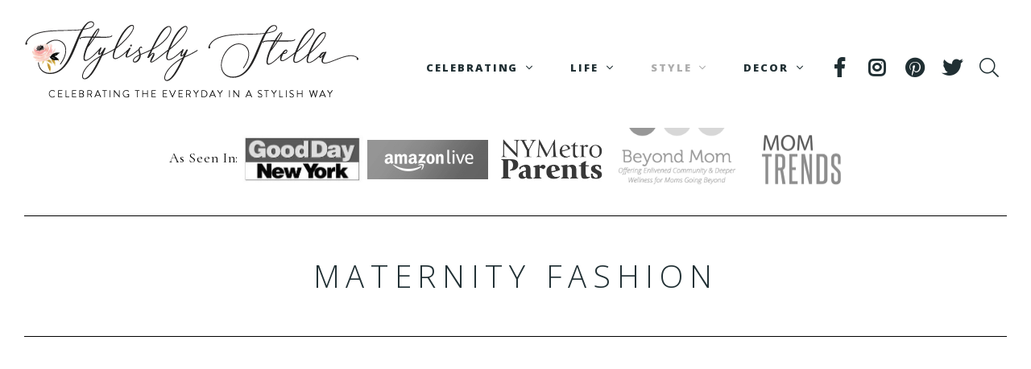

--- FILE ---
content_type: text/html; charset=UTF-8
request_url: https://stylishlystella.com/category/style/maternity-fashion/
body_size: 26312
content:
<!DOCTYPE html>
<!--[if lt IE 7]> <html class="no-js lt-ie9 lt-ie8 lt-ie7" lang="en"> <![endif]-->
<!--[if IE 7]>    <html class="no-js lt-ie9 lt-ie8" lang="en"> <![endif]-->
<!--[if IE 8]>    <html class="no-js lt-ie9" lang="en"> <![endif]-->
<!--[if gt IE 8]><!--> <html lang="en-US"> <!--<![endif]-->
<head>

<meta charset="UTF-8" />

	<meta name="viewport" content="initial-scale=1.0,width=device-width"><link rel="pingback" href="https://stylishlystella.com/xmlrpc.php" />                        <script>
                            /* You can add more configuration options to webfontloader by previously defining the WebFontConfig with your options */
                            if ( typeof WebFontConfig === "undefined" ) {
                                WebFontConfig = new Object();
                            }
                            WebFontConfig['google'] = {families: ['Cormorant+Garamond:400', 'Open+Sans:800,300,700,600']};

                            (function() {
                                var wf = document.createElement( 'script' );
                                wf.src = 'https://ajax.googleapis.com/ajax/libs/webfont/1.5.3/webfont.js';
                                wf.type = 'text/javascript';
                                wf.async = 'true';
                                var s = document.getElementsByTagName( 'script' )[0];
                                s.parentNode.insertBefore( wf, s );
                            })();
                        </script>
                        <meta name='robots' content='index, follow, max-image-preview:large, max-snippet:-1, max-video-preview:-1' />
	<style>img:is([sizes="auto" i], [sizes^="auto," i]) { contain-intrinsic-size: 3000px 1500px }</style>
	
	<!-- This site is optimized with the Yoast SEO plugin v26.8 - https://yoast.com/product/yoast-seo-wordpress/ -->
	<title>Maternity Fashion Archives - Stylishly Stella</title>
	<link rel="canonical" href="https://stylishlystella.com/category/style/maternity-fashion/" />
	<meta property="og:locale" content="en_US" />
	<meta property="og:type" content="article" />
	<meta property="og:title" content="Maternity Fashion Archives - Stylishly Stella" />
	<meta property="og:url" content="https://stylishlystella.com/category/style/maternity-fashion/" />
	<meta property="og:site_name" content="Stylishly Stella" />
	<meta name="twitter:card" content="summary_large_image" />
	<script type="application/ld+json" class="yoast-schema-graph">{"@context":"https://schema.org","@graph":[{"@type":"CollectionPage","@id":"https://stylishlystella.com/category/style/maternity-fashion/","url":"https://stylishlystella.com/category/style/maternity-fashion/","name":"Maternity Fashion Archives - Stylishly Stella","isPartOf":{"@id":"https://stylishlystella.com/#website"},"breadcrumb":{"@id":"https://stylishlystella.com/category/style/maternity-fashion/#breadcrumb"},"inLanguage":"en-US"},{"@type":"BreadcrumbList","@id":"https://stylishlystella.com/category/style/maternity-fashion/#breadcrumb","itemListElement":[{"@type":"ListItem","position":1,"name":"Home","item":"https://stylishlystella.com/"},{"@type":"ListItem","position":2,"name":"Style","item":"https://stylishlystella.com/category/style/"},{"@type":"ListItem","position":3,"name":"Maternity Fashion"}]},{"@type":"WebSite","@id":"https://stylishlystella.com/#website","url":"https://stylishlystella.com/","name":"Stylishly Stella","description":"Celebrating the everyday in a stylish way","potentialAction":[{"@type":"SearchAction","target":{"@type":"EntryPoint","urlTemplate":"https://stylishlystella.com/?s={search_term_string}"},"query-input":{"@type":"PropertyValueSpecification","valueRequired":true,"valueName":"search_term_string"}}],"inLanguage":"en-US"}]}</script>
	<!-- / Yoast SEO plugin. -->


<link rel='dns-prefetch' href='//www.google.com' />
<link rel='dns-prefetch' href='//stats.wp.com' />
<link rel="alternate" type="application/rss+xml" title="Stylishly Stella &raquo; Feed" href="https://stylishlystella.com/feed/" />
<link rel="alternate" type="application/rss+xml" title="Stylishly Stella &raquo; Comments Feed" href="https://stylishlystella.com/comments/feed/" />
<link rel="alternate" type="application/rss+xml" title="Stylishly Stella &raquo; Maternity Fashion Category Feed" href="https://stylishlystella.com/category/style/maternity-fashion/feed/" />
<script type="text/javascript">
/* <![CDATA[ */
window._wpemojiSettings = {"baseUrl":"https:\/\/s.w.org\/images\/core\/emoji\/16.0.1\/72x72\/","ext":".png","svgUrl":"https:\/\/s.w.org\/images\/core\/emoji\/16.0.1\/svg\/","svgExt":".svg","source":{"concatemoji":"https:\/\/stylishlystella.com\/wp-includes\/js\/wp-emoji-release.min.js?ver=6.8.3"}};
/*! This file is auto-generated */
!function(s,n){var o,i,e;function c(e){try{var t={supportTests:e,timestamp:(new Date).valueOf()};sessionStorage.setItem(o,JSON.stringify(t))}catch(e){}}function p(e,t,n){e.clearRect(0,0,e.canvas.width,e.canvas.height),e.fillText(t,0,0);var t=new Uint32Array(e.getImageData(0,0,e.canvas.width,e.canvas.height).data),a=(e.clearRect(0,0,e.canvas.width,e.canvas.height),e.fillText(n,0,0),new Uint32Array(e.getImageData(0,0,e.canvas.width,e.canvas.height).data));return t.every(function(e,t){return e===a[t]})}function u(e,t){e.clearRect(0,0,e.canvas.width,e.canvas.height),e.fillText(t,0,0);for(var n=e.getImageData(16,16,1,1),a=0;a<n.data.length;a++)if(0!==n.data[a])return!1;return!0}function f(e,t,n,a){switch(t){case"flag":return n(e,"\ud83c\udff3\ufe0f\u200d\u26a7\ufe0f","\ud83c\udff3\ufe0f\u200b\u26a7\ufe0f")?!1:!n(e,"\ud83c\udde8\ud83c\uddf6","\ud83c\udde8\u200b\ud83c\uddf6")&&!n(e,"\ud83c\udff4\udb40\udc67\udb40\udc62\udb40\udc65\udb40\udc6e\udb40\udc67\udb40\udc7f","\ud83c\udff4\u200b\udb40\udc67\u200b\udb40\udc62\u200b\udb40\udc65\u200b\udb40\udc6e\u200b\udb40\udc67\u200b\udb40\udc7f");case"emoji":return!a(e,"\ud83e\udedf")}return!1}function g(e,t,n,a){var r="undefined"!=typeof WorkerGlobalScope&&self instanceof WorkerGlobalScope?new OffscreenCanvas(300,150):s.createElement("canvas"),o=r.getContext("2d",{willReadFrequently:!0}),i=(o.textBaseline="top",o.font="600 32px Arial",{});return e.forEach(function(e){i[e]=t(o,e,n,a)}),i}function t(e){var t=s.createElement("script");t.src=e,t.defer=!0,s.head.appendChild(t)}"undefined"!=typeof Promise&&(o="wpEmojiSettingsSupports",i=["flag","emoji"],n.supports={everything:!0,everythingExceptFlag:!0},e=new Promise(function(e){s.addEventListener("DOMContentLoaded",e,{once:!0})}),new Promise(function(t){var n=function(){try{var e=JSON.parse(sessionStorage.getItem(o));if("object"==typeof e&&"number"==typeof e.timestamp&&(new Date).valueOf()<e.timestamp+604800&&"object"==typeof e.supportTests)return e.supportTests}catch(e){}return null}();if(!n){if("undefined"!=typeof Worker&&"undefined"!=typeof OffscreenCanvas&&"undefined"!=typeof URL&&URL.createObjectURL&&"undefined"!=typeof Blob)try{var e="postMessage("+g.toString()+"("+[JSON.stringify(i),f.toString(),p.toString(),u.toString()].join(",")+"));",a=new Blob([e],{type:"text/javascript"}),r=new Worker(URL.createObjectURL(a),{name:"wpTestEmojiSupports"});return void(r.onmessage=function(e){c(n=e.data),r.terminate(),t(n)})}catch(e){}c(n=g(i,f,p,u))}t(n)}).then(function(e){for(var t in e)n.supports[t]=e[t],n.supports.everything=n.supports.everything&&n.supports[t],"flag"!==t&&(n.supports.everythingExceptFlag=n.supports.everythingExceptFlag&&n.supports[t]);n.supports.everythingExceptFlag=n.supports.everythingExceptFlag&&!n.supports.flag,n.DOMReady=!1,n.readyCallback=function(){n.DOMReady=!0}}).then(function(){return e}).then(function(){var e;n.supports.everything||(n.readyCallback(),(e=n.source||{}).concatemoji?t(e.concatemoji):e.wpemoji&&e.twemoji&&(t(e.twemoji),t(e.wpemoji)))}))}((window,document),window._wpemojiSettings);
/* ]]> */
</script>
		
	<style id='wp-emoji-styles-inline-css' type='text/css'>

	img.wp-smiley, img.emoji {
		display: inline !important;
		border: none !important;
		box-shadow: none !important;
		height: 1em !important;
		width: 1em !important;
		margin: 0 0.07em !important;
		vertical-align: -0.1em !important;
		background: none !important;
		padding: 0 !important;
	}
</style>
<link rel='stylesheet' id='wp-block-library-css' href='https://stylishlystella.com/wp-content/plugins/gutenberg/build/styles/block-library/style.min.css?ver=22.4.2' type='text/css' media='all' />
<style id='classic-theme-styles-inline-css' type='text/css'>
.wp-block-button__link{background-color:#32373c;border-radius:9999px;box-shadow:none;color:#fff;font-size:1.125em;padding:calc(.667em + 2px) calc(1.333em + 2px);text-decoration:none}.wp-block-file__button{background:#32373c;color:#fff}.wp-block-accordion-heading{margin:0}.wp-block-accordion-heading__toggle{background-color:inherit!important;color:inherit!important}.wp-block-accordion-heading__toggle:not(:focus-visible){outline:none}.wp-block-accordion-heading__toggle:focus,.wp-block-accordion-heading__toggle:hover{background-color:inherit!important;border:none;box-shadow:none;color:inherit;padding:var(--wp--preset--spacing--20,1em) 0;text-decoration:none}.wp-block-accordion-heading__toggle:focus-visible{outline:auto;outline-offset:0}
</style>
<link rel='stylesheet' id='mediaelement-css' href='https://stylishlystella.com/wp-includes/js/mediaelement/mediaelementplayer-legacy.min.css?ver=4.2.17' type='text/css' media='all' />
<link rel='stylesheet' id='wp-mediaelement-css' href='https://stylishlystella.com/wp-includes/js/mediaelement/wp-mediaelement.min.css?ver=6.8.3' type='text/css' media='all' />
<style id='jetpack-sharing-buttons-style-inline-css' type='text/css'>
.jetpack-sharing-buttons__services-list{display:flex;flex-direction:row;flex-wrap:wrap;gap:0;list-style-type:none;margin:5px;padding:0}.jetpack-sharing-buttons__services-list.has-small-icon-size{font-size:12px}.jetpack-sharing-buttons__services-list.has-normal-icon-size{font-size:16px}.jetpack-sharing-buttons__services-list.has-large-icon-size{font-size:24px}.jetpack-sharing-buttons__services-list.has-huge-icon-size{font-size:36px}@media print{.jetpack-sharing-buttons__services-list{display:none!important}}.editor-styles-wrapper .wp-block-jetpack-sharing-buttons{gap:0;padding-inline-start:0}ul.jetpack-sharing-buttons__services-list.has-background{padding:1.25em 2.375em}
</style>
<style id='global-styles-inline-css' type='text/css'>
:root{--wp--preset--aspect-ratio--square: 1;--wp--preset--aspect-ratio--4-3: 4/3;--wp--preset--aspect-ratio--3-4: 3/4;--wp--preset--aspect-ratio--3-2: 3/2;--wp--preset--aspect-ratio--2-3: 2/3;--wp--preset--aspect-ratio--16-9: 16/9;--wp--preset--aspect-ratio--9-16: 9/16;--wp--preset--color--black: #000000;--wp--preset--color--cyan-bluish-gray: #abb8c3;--wp--preset--color--white: #ffffff;--wp--preset--color--pale-pink: #f78da7;--wp--preset--color--vivid-red: #cf2e2e;--wp--preset--color--luminous-vivid-orange: #ff6900;--wp--preset--color--luminous-vivid-amber: #fcb900;--wp--preset--color--light-green-cyan: #7bdcb5;--wp--preset--color--vivid-green-cyan: #00d084;--wp--preset--color--pale-cyan-blue: #8ed1fc;--wp--preset--color--vivid-cyan-blue: #0693e3;--wp--preset--color--vivid-purple: #9b51e0;--wp--preset--gradient--vivid-cyan-blue-to-vivid-purple: linear-gradient(135deg,rgb(6,147,227) 0%,rgb(155,81,224) 100%);--wp--preset--gradient--light-green-cyan-to-vivid-green-cyan: linear-gradient(135deg,rgb(122,220,180) 0%,rgb(0,208,130) 100%);--wp--preset--gradient--luminous-vivid-amber-to-luminous-vivid-orange: linear-gradient(135deg,rgb(252,185,0) 0%,rgb(255,105,0) 100%);--wp--preset--gradient--luminous-vivid-orange-to-vivid-red: linear-gradient(135deg,rgb(255,105,0) 0%,rgb(207,46,46) 100%);--wp--preset--gradient--very-light-gray-to-cyan-bluish-gray: linear-gradient(135deg,rgb(238,238,238) 0%,rgb(169,184,195) 100%);--wp--preset--gradient--cool-to-warm-spectrum: linear-gradient(135deg,rgb(74,234,220) 0%,rgb(151,120,209) 20%,rgb(207,42,186) 40%,rgb(238,44,130) 60%,rgb(251,105,98) 80%,rgb(254,248,76) 100%);--wp--preset--gradient--blush-light-purple: linear-gradient(135deg,rgb(255,206,236) 0%,rgb(152,150,240) 100%);--wp--preset--gradient--blush-bordeaux: linear-gradient(135deg,rgb(254,205,165) 0%,rgb(254,45,45) 50%,rgb(107,0,62) 100%);--wp--preset--gradient--luminous-dusk: linear-gradient(135deg,rgb(255,203,112) 0%,rgb(199,81,192) 50%,rgb(65,88,208) 100%);--wp--preset--gradient--pale-ocean: linear-gradient(135deg,rgb(255,245,203) 0%,rgb(182,227,212) 50%,rgb(51,167,181) 100%);--wp--preset--gradient--electric-grass: linear-gradient(135deg,rgb(202,248,128) 0%,rgb(113,206,126) 100%);--wp--preset--gradient--midnight: linear-gradient(135deg,rgb(2,3,129) 0%,rgb(40,116,252) 100%);--wp--preset--font-size--small: 13px;--wp--preset--font-size--medium: 20px;--wp--preset--font-size--large: 36px;--wp--preset--font-size--x-large: 42px;--wp--preset--spacing--20: 0.44rem;--wp--preset--spacing--30: 0.67rem;--wp--preset--spacing--40: 1rem;--wp--preset--spacing--50: 1.5rem;--wp--preset--spacing--60: 2.25rem;--wp--preset--spacing--70: 3.38rem;--wp--preset--spacing--80: 5.06rem;--wp--preset--shadow--natural: 6px 6px 9px rgba(0, 0, 0, 0.2);--wp--preset--shadow--deep: 12px 12px 50px rgba(0, 0, 0, 0.4);--wp--preset--shadow--sharp: 6px 6px 0px rgba(0, 0, 0, 0.2);--wp--preset--shadow--outlined: 6px 6px 0px -3px rgb(255, 255, 255), 6px 6px rgb(0, 0, 0);--wp--preset--shadow--crisp: 6px 6px 0px rgb(0, 0, 0);}:where(body) { margin: 0; }:where(.is-layout-flex){gap: 0.5em;}:where(.is-layout-grid){gap: 0.5em;}body .is-layout-flex{display: flex;}.is-layout-flex{flex-wrap: wrap;align-items: center;}.is-layout-flex > :is(*, div){margin: 0;}body .is-layout-grid{display: grid;}.is-layout-grid > :is(*, div){margin: 0;}body{padding-top: 0px;padding-right: 0px;padding-bottom: 0px;padding-left: 0px;}:root :where(.wp-element-button, .wp-block-button__link){background-color: #32373c;border-width: 0;color: #fff;font-family: inherit;font-size: inherit;font-style: inherit;font-weight: inherit;letter-spacing: inherit;line-height: inherit;padding-top: calc(0.667em + 2px);padding-right: calc(1.333em + 2px);padding-bottom: calc(0.667em + 2px);padding-left: calc(1.333em + 2px);text-decoration: none;text-transform: inherit;}.has-black-color{color: var(--wp--preset--color--black) !important;}.has-cyan-bluish-gray-color{color: var(--wp--preset--color--cyan-bluish-gray) !important;}.has-white-color{color: var(--wp--preset--color--white) !important;}.has-pale-pink-color{color: var(--wp--preset--color--pale-pink) !important;}.has-vivid-red-color{color: var(--wp--preset--color--vivid-red) !important;}.has-luminous-vivid-orange-color{color: var(--wp--preset--color--luminous-vivid-orange) !important;}.has-luminous-vivid-amber-color{color: var(--wp--preset--color--luminous-vivid-amber) !important;}.has-light-green-cyan-color{color: var(--wp--preset--color--light-green-cyan) !important;}.has-vivid-green-cyan-color{color: var(--wp--preset--color--vivid-green-cyan) !important;}.has-pale-cyan-blue-color{color: var(--wp--preset--color--pale-cyan-blue) !important;}.has-vivid-cyan-blue-color{color: var(--wp--preset--color--vivid-cyan-blue) !important;}.has-vivid-purple-color{color: var(--wp--preset--color--vivid-purple) !important;}.has-black-background-color{background-color: var(--wp--preset--color--black) !important;}.has-cyan-bluish-gray-background-color{background-color: var(--wp--preset--color--cyan-bluish-gray) !important;}.has-white-background-color{background-color: var(--wp--preset--color--white) !important;}.has-pale-pink-background-color{background-color: var(--wp--preset--color--pale-pink) !important;}.has-vivid-red-background-color{background-color: var(--wp--preset--color--vivid-red) !important;}.has-luminous-vivid-orange-background-color{background-color: var(--wp--preset--color--luminous-vivid-orange) !important;}.has-luminous-vivid-amber-background-color{background-color: var(--wp--preset--color--luminous-vivid-amber) !important;}.has-light-green-cyan-background-color{background-color: var(--wp--preset--color--light-green-cyan) !important;}.has-vivid-green-cyan-background-color{background-color: var(--wp--preset--color--vivid-green-cyan) !important;}.has-pale-cyan-blue-background-color{background-color: var(--wp--preset--color--pale-cyan-blue) !important;}.has-vivid-cyan-blue-background-color{background-color: var(--wp--preset--color--vivid-cyan-blue) !important;}.has-vivid-purple-background-color{background-color: var(--wp--preset--color--vivid-purple) !important;}.has-black-border-color{border-color: var(--wp--preset--color--black) !important;}.has-cyan-bluish-gray-border-color{border-color: var(--wp--preset--color--cyan-bluish-gray) !important;}.has-white-border-color{border-color: var(--wp--preset--color--white) !important;}.has-pale-pink-border-color{border-color: var(--wp--preset--color--pale-pink) !important;}.has-vivid-red-border-color{border-color: var(--wp--preset--color--vivid-red) !important;}.has-luminous-vivid-orange-border-color{border-color: var(--wp--preset--color--luminous-vivid-orange) !important;}.has-luminous-vivid-amber-border-color{border-color: var(--wp--preset--color--luminous-vivid-amber) !important;}.has-light-green-cyan-border-color{border-color: var(--wp--preset--color--light-green-cyan) !important;}.has-vivid-green-cyan-border-color{border-color: var(--wp--preset--color--vivid-green-cyan) !important;}.has-pale-cyan-blue-border-color{border-color: var(--wp--preset--color--pale-cyan-blue) !important;}.has-vivid-cyan-blue-border-color{border-color: var(--wp--preset--color--vivid-cyan-blue) !important;}.has-vivid-purple-border-color{border-color: var(--wp--preset--color--vivid-purple) !important;}.has-vivid-cyan-blue-to-vivid-purple-gradient-background{background: var(--wp--preset--gradient--vivid-cyan-blue-to-vivid-purple) !important;}.has-light-green-cyan-to-vivid-green-cyan-gradient-background{background: var(--wp--preset--gradient--light-green-cyan-to-vivid-green-cyan) !important;}.has-luminous-vivid-amber-to-luminous-vivid-orange-gradient-background{background: var(--wp--preset--gradient--luminous-vivid-amber-to-luminous-vivid-orange) !important;}.has-luminous-vivid-orange-to-vivid-red-gradient-background{background: var(--wp--preset--gradient--luminous-vivid-orange-to-vivid-red) !important;}.has-very-light-gray-to-cyan-bluish-gray-gradient-background{background: var(--wp--preset--gradient--very-light-gray-to-cyan-bluish-gray) !important;}.has-cool-to-warm-spectrum-gradient-background{background: var(--wp--preset--gradient--cool-to-warm-spectrum) !important;}.has-blush-light-purple-gradient-background{background: var(--wp--preset--gradient--blush-light-purple) !important;}.has-blush-bordeaux-gradient-background{background: var(--wp--preset--gradient--blush-bordeaux) !important;}.has-luminous-dusk-gradient-background{background: var(--wp--preset--gradient--luminous-dusk) !important;}.has-pale-ocean-gradient-background{background: var(--wp--preset--gradient--pale-ocean) !important;}.has-electric-grass-gradient-background{background: var(--wp--preset--gradient--electric-grass) !important;}.has-midnight-gradient-background{background: var(--wp--preset--gradient--midnight) !important;}.has-small-font-size{font-size: var(--wp--preset--font-size--small) !important;}.has-medium-font-size{font-size: var(--wp--preset--font-size--medium) !important;}.has-large-font-size{font-size: var(--wp--preset--font-size--large) !important;}.has-x-large-font-size{font-size: var(--wp--preset--font-size--x-large) !important;}
:where(.wp-block-columns.is-layout-flex){gap: 2em;}:where(.wp-block-columns.is-layout-grid){gap: 2em;}
:root :where(.wp-block-pullquote){font-size: 1.5em;line-height: 1.6;}
:where(.wp-block-post-template.is-layout-flex){gap: 1.25em;}:where(.wp-block-post-template.is-layout-grid){gap: 1.25em;}
:where(.wp-block-term-template.is-layout-flex){gap: 1.25em;}:where(.wp-block-term-template.is-layout-grid){gap: 1.25em;}
</style>
<link rel='stylesheet' id='jpibfi-style-css' href='https://stylishlystella.com/wp-content/plugins/jquery-pin-it-button-for-images/css/client.css?ver=3.0.6' type='text/css' media='all' />
<link rel='stylesheet' id='rs-plugin-settings-css' href='https://stylishlystella.com/wp-content/plugins/revslider/public/assets/css/settings.css?ver=5.4.7.3' type='text/css' media='all' />
<style id='rs-plugin-settings-inline-css' type='text/css'>
#rs-demo-id {}
</style>
<link rel='stylesheet' id='page-list-style-css' href='https://stylishlystella.com/wp-content/plugins/sitemap/css/page-list.css?ver=4.4' type='text/css' media='all' />
<link rel='stylesheet' id='fontawesome-css' href='https://stylishlystella.com/wp-content/themes/DynamiX/css/font-icons/fontawesome/css/fontawesome-all.min.css?ver=1769692263' type='text/css' media='all' />
<link rel='stylesheet' id='redux-field-social-profiles-frontend-css-css' href='https://stylishlystella.com/wp-content/themes/DynamiX/lib/admin/acoda-redux/redux-extensions/extensions/social_profiles/social_profiles/css/field_social_profiles_frontend.css?ver=1769692263' type='text/css' media='all' />
<link rel='stylesheet' id='acoda-dynamic-css' href='https://stylishlystella.com/wp-content/themes/DynamiX/dynamic-style.css' type='text/css' media='all' />
<style id='acoda-dynamic-inline-css' type='text/css'>
#container #content {padding-top:30px;padding-bottom:30px;}@media only screen and (max-width: 64.063em) {#header.stuck { z-index:1000; position:fixed;}.sticky_menu #header.stuck #header-logo,#header.stuck .dock-panel li { display:none;}#header.stuck .dock-panel li.dock-menu-trigger { display:inline-block;}#header.stuck > .inner-wrap { min-height:0 !important;}#header.stuck .dock-panel-wrap { padding: 0rem 0.9375rem;}#header-wrap.layout_3 #header.stuck #acoda-tabs,#header-wrap.layout_3 #header.stuck #header-logo { margin-left:0; margin-right:0; display:inherit; clear:none;}#header.stuck #header-logo #logo .description {display:none;}}@media only screen and (min-width: 64.063em) {.intro-wrap .intro-wrap-inner .intro-text,.intro-wrap.layout_3 .intro-wrap-inner {height:0;min-height:150px;}}#header {    border-bottom: 0px solid #ffffff!important;}    .widget .widget-title-wrap {    text-align: center;}    .intro-wrap{    background-color:#ffffff!important;    border-bottom:0px solid #ffffff!important;}    .intro-text {border-top:0px solid #000000!important;    border-bottom:1px solid #000000!important;}    .skinset-ad {    max-width: 1220px!important;    border-bottom:1px solid #000000!important;    padding-bottom:30px!important;}#rev_slider_2_1_wrapper {    border-top:1px solid #000000!important;    padding-top:30px!important;}#rev_slider_4_1_wrapper {    border-top:1px solid #000000!important;    padding-top:30px!important;}form.wpcf7-form input { float: left; width: 67%; margin-top: 18px;}form.wpcf7-form .wpcf7-submit { float: right; width: 30%; margin: 0;}#content ul {    list-style: disc!important;}.yarpp-related .yarpp-thumbnail-title {    font-size: 75%!important;}.skinset-background .main-wrap .social-fa-facebook-f > a { color:rgb(0, 0, 0); }.skinset-background .main-wrap .social-fa-facebook-f > a:hover {  }.skinset-background .main-wrap .social-instagram > a { color:rgb(0, 0, 0); }.skinset-background .main-wrap .social-instagram > a:hover {  }.skinset-background .main-wrap .social-pinterest > a { color:rgb(0, 0, 0); }.skinset-background .main-wrap .social-pinterest > a:hover {  }.skinset-background .main-wrap .social-twitter > a { color:rgb(0, 0, 0); }.skinset-background .main-wrap .social-twitter > a:hover {  }@media only screen and (min-width: 64.063em) {#acoda-tabs ul#acoda_dropmenu > li > ul.sub-menu { margin-left:7px;}.layout_top #header .inner-wrap { display:table; width:100%;}.header_top #header .cell-wrap { display:table-cell; vertical-align:middle;}#header.stuck { left:0;  top:0; z-index:1000; position:fixed; height:auto; box-shadow: 0 0 20px rgba(0,0,0,0.05); transform: translateY(-100%);}#header-wrap #header.stuck .inner-wrap { padding-top:0; padding-bottom:0;}#header.stuck.animate { transition: transform 300ms ease-out 200ms; transform: translateY(0);}#header.stuck > .inner-wrap { min-height:0 !important;}.sticky_menu #header.stuck #header-logo { display:none;}#header.stuck #acoda-tabs > ul {font-size:1rem;}.layout-boxed #header.stuck {max-width:100%;}body.admin-bar #header.stuck {margin-top:32px !important;}#header-wrap.layout_3 #header.stuck #acoda-tabs,#header-wrap.layout_3 #header.stuck #header-logo { margin-left:0; margin-right:0; display:inherit; clear:none;}#header.stuck #header-logo #logo .description {display:none;}div#header.wide .inner-wrap,div#header.wide .menu-wrap,div#container.layout-boxed,.intro-wrap.wide .intro-text,.compose-mode div.acoda-page-animate .row.vc_row-parent > .vc_container-block,.acoda-page-animate .row.vc_row-parent > .row-content-wrap > div.row-inner-wrap,#container.layout-boxed div.dynamic-frame.row,#container .intro-wrap-inner,.lowerfooter,div.row {max-width:1220px;}#container.layout-boxed,#container.layout-wide {margin-top:0;margin-right:;margin-bottom:;margin-left:;}#container #content {padding-right:0;padding-left:0;}.blog_header_wrap {padding-top:30px;padding-right:0;padding-left:0;}.acoda-sidebar .sidebar {padding-top:30px;padding-right:0;padding-bottom:30px;padding-left:30px;}#container #header-logo {margin-top:25px;margin-right:0;margin-bottom:0;margin-left:0;}#header-wrap #header .inner-wrap, #header .menu-wrap.wide {padding-top:0;padding-right:0;padding-bottom:0;padding-left:0;}#container .dock-panel-wrap.skinset-dockbar {padding-top:;padding-right:;padding-bottom:;padding-left:;}#container #footer-wrap #footer {padding-top:30px;padding-right:30px;padding-bottom:30px;padding-left:30px;}#container #footer-wrap #footer .block.columns {padding-top:0;padding-right:30px;padding-bottom:0;padding-left:30px;}#container #footer-wrap #footer > .content {margin: 0 -30px;}#container #footer-wrap .lowerfooter {padding-left: 30px;padding-right: 30px;}.inline #acoda-tabs,.stacked #acoda-tabs #acoda_dropmenu {margin-top:40px;margin-right:;margin-bottom:;margin-left:;}#container #content.layout_two,#container #content.layout_three,#container #content.layout_four,#container #content.layout_five,#container #content.layout_six {width: calc( 100% - 25% );}#container .acoda-sidebar.layout_two,#container .acoda-sidebar.layout_three,#container .acoda-sidebar.layout_four,#container .acoda-sidebar.layout_five,#container .acoda-sidebar.layout_six {width: 25%;}#container #content.layout_three,#container #content.layout_five,#container #content.layout_six {width: calc( 100% - 25% - 25% );}#container #content.layout_six {margin-left: 25%;}#container .acoda-sidebar.layout_three,#container .acoda-sidebar.layout_five,#container .acoda-sidebar.layout_six {width: 25%;}#container .acoda-sidebar.layout_six.side_one {margin-left: calc( 25% - 100% );}}
</style>
<link rel='stylesheet' id='yarpp-thumbnails-css' href='https://stylishlystella.com/wp-content/plugins/yet-another-related-posts-plugin/style/styles_thumbnails.css?ver=5.30.11' type='text/css' media='all' />
<style id='yarpp-thumbnails-inline-css' type='text/css'>
.yarpp-thumbnails-horizontal .yarpp-thumbnail {width: 130px;height: 170px;margin: 5px;margin-left: 0px;}.yarpp-thumbnail > img, .yarpp-thumbnail-default {width: 120px;height: 120px;margin: 5px;}.yarpp-thumbnails-horizontal .yarpp-thumbnail-title {margin: 7px;margin-top: 0px;width: 120px;}.yarpp-thumbnail-default > img {min-height: 120px;min-width: 120px;}
</style>
<link rel='stylesheet' id='acoda-style-css' href='https://stylishlystella.com/wp-content/themes/DynamiX/style.css' type='text/css' media='all' />
<link rel='stylesheet' id='ilightbox-css' href='https://stylishlystella.com/wp-content/themes/DynamiX/css/ilightbox.css' type='text/css' media='all' />
<link rel='stylesheet' id='ilightbox-flat-dark-css' href='https://stylishlystella.com/wp-content/themes/DynamiX/css/ilightbox/flat-dark-skin/skin.css' type='text/css' media='all' />
<link rel='stylesheet' id='wp-paginate-css' href='https://stylishlystella.com/wp-content/plugins/wp-paginate/css/wp-paginate.css?ver=2.2.4' type='text/css' media='screen' />
<script type="text/javascript" src="https://stylishlystella.com/wp-includes/js/jquery/jquery.min.js?ver=3.7.1" id="jquery-core-js"></script>
<script type="text/javascript" src="https://stylishlystella.com/wp-includes/js/jquery/jquery-migrate.min.js?ver=3.4.1" id="jquery-migrate-js"></script>
<script type="text/javascript" src="https://stylishlystella.com/wp-content/plugins/revslider/public/assets/js/jquery.themepunch.tools.min.js?ver=5.4.7.3" id="tp-tools-js"></script>
<script type="text/javascript" src="https://stylishlystella.com/wp-content/plugins/revslider/public/assets/js/jquery.themepunch.revolution.min.js?ver=5.4.7.3" id="revmin-js"></script>
<!--[if lt IE 9]>
<script type="text/javascript" src="https://stylishlystella.com/wp-content/themes/DynamiX/js/respond.min.js?ver=6.8.3" id="respond-js"></script>
<![endif]-->
<link rel="https://api.w.org/" href="https://stylishlystella.com/wp-json/" /><link rel="alternate" title="JSON" type="application/json" href="https://stylishlystella.com/wp-json/wp/v2/categories/1896" /><link rel="EditURI" type="application/rsd+xml" title="RSD" href="https://stylishlystella.com/xmlrpc.php?rsd" />
<meta name="generator" content="WordPress 6.8.3" />
<meta name="p:domain_verify" content="fc029067c8e26fdd89ecd6ad35e8a3fa"/>
<script async src="https://pagead2.googlesyndication.com/pagead/js/adsbygoogle.js?client=ca-pub-5224787658771087"
     crossorigin="anonymous"></script> 
<!-- Global site tag (gtag.js) - Google Analytics -->
<script async src="https://www.googletagmanager.com/gtag/js?id=UA-127983873-1"></script>
<script>
  window.dataLayer = window.dataLayer || [];
  function gtag(){dataLayer.push(arguments);}
  gtag('js', new Date());

  gtag('config', 'UA-127983873-1');
</script>

<link rel="stylesheet" id="aurelia-font" href="/wp-content/fonts/stylesheet.css" type="text/css" media="all">

<style>
.dock-menu-tabs ul ul {
   margin-left: 30px;
}
.wpb_single_image figure.vc_figure { display: block !important; }
.wpcf7-form .wpcf7-response-output { clear: both; }
.wpcf7-form .wpcf7-response-output:before { font-family: "Font Awesome 5 Pro"; }

.wpcf7-form-control-wrap.your-email input[type="email"] {margin: 0 !important;}

section.entry img {display: block; }


.sg-popup-builder-content .sgpb-popup-builder-content-html .sgpb-main-html-content-wrapper h6 {
    font-family: "aurellia_scriptregular";
    text-transform: lowercase;
    line-height: 74px;
    font-size: 40px;
    font-weight: 500;
    letter-spacing: .2rem;
    font-style: normal;
    opacity: 1;
    visibility: visible;
    text-align: center;
    margin: 0;
}

.sg-popup-builder-content .sgpb-popup-builder-content-html .sgpb-main-html-content-wrapper p {
    line-height: 18px;
    font-size: 14px;
    font-weight: 500;
    letter-spacing: .2rem;
    font-style: normal;
    opacity: 1;
    visibility: visible;
    text-align: center;
    max-width: 240px;
    margin: 10px auto 12px;
}

.sg-popup-builder-content .sgpb-popup-builder-content-html .sgpb-main-html-content-wrapper .wpcf7-form input[type="email"] {
    margin: 0;
    border-color: #e2e2e2;
    background-color: #f9f9f9;
    font-size: 0.875em;
    font: 400 13.3333px Arial;
}

.sg-popup-builder-content .sgpb-popup-builder-content-html .sgpb-main-html-content-wrapper .wpcf7-form {
    padding: 14px;
}

.sg-popup-builder-content .sgpb-popup-builder-content-html .sgpb-main-html-content-wrapper .wpcf7-form input[type="submit"] {
    border: 2px solid #202f33;
    color: #202f33;
    -webkit-transition-duration: 200ms;
    -webkit-transition-timing-function: ease-in-out;
    -moz-transition-duration: 200ms;
    -moz-transition-timing-function: ease-in-out;
    -o-transition-duration: 200ms;
    -o-transition-timing-function: ease-in-out;
    transition-duration: 200ms;
    transition-timing-function: ease-in-out;
    transition-property: all;
    line-height: 14.2px;
}
.sg-popup-builder-content .sgpb-popup-builder-content-html .sgpb-main-html-content-wrapper .wpcf7-form input[type="submit"]:hover {
    background-color: #202f33;
    color: #FFF;
}

.skinset-sidebar .widget-title-wrap .widget-title {
    font-family: "aurellia_scriptregular";
    text-transform: lowercase;
    line-height: 48px;
    font-size: 42px;
    font-weight: 500;
}
.max-width-828 {
    max-width: 828px;
    margin: 0 auto;
}
#text-8 .subtitlefont {
    text-transform: uppercase;
    font-family: sans-serif;
    font-size: 11px;
    margin-top: -28px;
    padding-left: 45px;
}
</style>

<style>
.as_seen_in_logo img { 
    max-width: 150px;
    max-height: 80px;
}
</style><style type="text/css">
	a.pinit-button.custom span {
		}

	.pinit-hover {
		opacity: 0.8 !important;
		filter: alpha(opacity=80) !important;
	}
	a.pinit-button {
	border-bottom: 0 !important;
	box-shadow: none !important;
	margin-bottom: 0 !important;
}
a.pinit-button::after {
    display: none;
}</style>
				<script type="text/javascript" async defer data-pin-color=""  data-pin-hover="true"
			src="https://stylishlystella.com/wp-content/plugins/pinterest-pin-it-button-on-image-hover-and-post/js/pinit.js"></script>
			<style>img#wpstats{display:none}</style>
		<meta name="generator" content="Elementor 3.34.4; features: additional_custom_breakpoints; settings: css_print_method-external, google_font-enabled, font_display-auto">
<meta name="generator" content="Powered by WPBakery Page Builder - drag and drop page builder for WordPress."/>
<!--[if lte IE 9]><link rel="stylesheet" type="text/css" href="https://stylishlystella.com/wp-content/plugins/js_composer/assets/css/vc_lte_ie9.min.css" media="screen"><![endif]-->			<style>
				.e-con.e-parent:nth-of-type(n+4):not(.e-lazyloaded):not(.e-no-lazyload),
				.e-con.e-parent:nth-of-type(n+4):not(.e-lazyloaded):not(.e-no-lazyload) * {
					background-image: none !important;
				}
				@media screen and (max-height: 1024px) {
					.e-con.e-parent:nth-of-type(n+3):not(.e-lazyloaded):not(.e-no-lazyload),
					.e-con.e-parent:nth-of-type(n+3):not(.e-lazyloaded):not(.e-no-lazyload) * {
						background-image: none !important;
					}
				}
				@media screen and (max-height: 640px) {
					.e-con.e-parent:nth-of-type(n+2):not(.e-lazyloaded):not(.e-no-lazyload),
					.e-con.e-parent:nth-of-type(n+2):not(.e-lazyloaded):not(.e-no-lazyload) * {
						background-image: none !important;
					}
				}
			</style>
			<meta name="generator" content="Powered by Slider Revolution 5.4.7.3 - responsive, Mobile-Friendly Slider Plugin for WordPress with comfortable drag and drop interface." />
<link rel="icon" href="https://stylishlystella.com/wp-content/uploads/2018/09/cropped-STELLA_site_icon-32x32.png" sizes="32x32" />
<link rel="icon" href="https://stylishlystella.com/wp-content/uploads/2018/09/cropped-STELLA_site_icon-192x192.png" sizes="192x192" />
<link rel="apple-touch-icon" href="https://stylishlystella.com/wp-content/uploads/2018/09/cropped-STELLA_site_icon-180x180.png" />
<meta name="msapplication-TileImage" content="https://stylishlystella.com/wp-content/uploads/2018/09/cropped-STELLA_site_icon-270x270.png" />
<script type="text/javascript">function setREVStartSize(e){									
						try{ e.c=jQuery(e.c);var i=jQuery(window).width(),t=9999,r=0,n=0,l=0,f=0,s=0,h=0;
							if(e.responsiveLevels&&(jQuery.each(e.responsiveLevels,function(e,f){f>i&&(t=r=f,l=e),i>f&&f>r&&(r=f,n=e)}),t>r&&(l=n)),f=e.gridheight[l]||e.gridheight[0]||e.gridheight,s=e.gridwidth[l]||e.gridwidth[0]||e.gridwidth,h=i/s,h=h>1?1:h,f=Math.round(h*f),"fullscreen"==e.sliderLayout){var u=(e.c.width(),jQuery(window).height());if(void 0!=e.fullScreenOffsetContainer){var c=e.fullScreenOffsetContainer.split(",");if (c) jQuery.each(c,function(e,i){u=jQuery(i).length>0?u-jQuery(i).outerHeight(!0):u}),e.fullScreenOffset.split("%").length>1&&void 0!=e.fullScreenOffset&&e.fullScreenOffset.length>0?u-=jQuery(window).height()*parseInt(e.fullScreenOffset,0)/100:void 0!=e.fullScreenOffset&&e.fullScreenOffset.length>0&&(u-=parseInt(e.fullScreenOffset,0))}f=u}else void 0!=e.minHeight&&f<e.minHeight&&(f=e.minHeight);e.c.closest(".rev_slider_wrapper").css({height:f})					
						}catch(d){console.log("Failure at Presize of Slider:"+d)}						
					};</script>
<style type="text/css" title="dynamic-css" class="options-output">.entry > .wpb_row.row{padding-top:15px;padding-bottom:15px;}#header.stuck #header-logo{margin-top:30px;margin-right:0;margin-bottom:30px;margin-left:0;}#header #acoda-tabs ul.menu > li > a{margin-top:0;margin-right:7px;margin-bottom:0;margin-left:7px;}#header #acoda-tabs ul.menu > li > a{padding-top:15px;padding-right:15px;padding-bottom:15px;padding-left:15px;}.intro-wrap .intro-text{padding-top:0;padding-right:0;padding-bottom:0;padding-left:0;}</style><style type="text/css" title="dynamic-css" class="options-output">.skinset-main{background-color:#fff;}.skinset-background{font-family:"Cormorant Garamond";line-height:27px;letter-spacing:0.04em;font-weight:400;font-style:normal;font-size:1.1rem;opacity: 1;visibility: visible;-webkit-transition: opacity 0.24s ease-in-out;-moz-transition: opacity 0.24s ease-in-out;transition: opacity 0.24s ease-in-out;}.wf-loading .skinset-background,{opacity: 0;}.ie.wf-loading .skinset-background,{visibility: hidden;}.skinset-background,.skinset-background h1>a,.skinset-background h2>a,.skinset-background h3>a,.skinset-background h4>a,.skinset-background h5>a,.skinset-background h6>a{color:#050505;}.skinset-background a,.skinset-background .text_linkcolor,.skinset-background #container [class*="acoda_link_color"],.skinset-background .comments-list .icon,.list.link_color li:before{color:#767474;}.skinset-background #container [class*="acoda_link_color-border"],.spinner-layer,.skinset-background #container [class*="acoda_link_color-border"],.skinset-background [class*="acoda_link_color-border"] .vc_sep_line{border-color:#767474;}.skinset-background #container [class*="acoda_link_color-bg"],.skinset-background ul.dock-panel li.dock-tab .items-count,.skinset-background ul.products li.product .onsale,span.highlight.one{background-color:#767474;}.skinset-background a:hover,.skinset-background #container [class*="acoda_link_hover_color"]{color:#ddc141;}.skinset-background #container [class*="acoda_link_hover_color-bg"]{background-color:#ddc141;}.acoda-posts-widget .post-comments:after,.skinset-background #container [class*="acoda_link_hover_color-border"],.skinset-background [class*="acoda_link_hover_color-border"] .vc_sep_line{border-color:#ddc141;}.skinset-background .post-metadata-wrap,.skinset-background .post-metadata-wrap a,.skinset-background .comment-meta a{font-family:"Open Sans",'Arial Black', Gadget, sans-serif;text-transform:uppercase;line-height:15px;font-weight:800;font-style:normal;font-size:.5rem;opacity: 1;visibility: visible;-webkit-transition: opacity 0.24s ease-in-out;-moz-transition: opacity 0.24s ease-in-out;transition: opacity 0.24s ease-in-out;}.wf-loading .skinset-background .post-metadata-wrap,.skinset-background .post-metadata-wrap a,.skinset-background .comment-meta a,{opacity: 0;}.ie.wf-loading .skinset-background .post-metadata-wrap,.skinset-background .post-metadata-wrap a,.skinset-background .comment-meta a,{visibility: hidden;}.skinset-background .post-metadata-wrap,.skinset-background .post-metadata-wrap a,.skinset-background .comment-meta a{color:#7e7e7e;}#container h1{font-family:"Open Sans",Arial, Helvetica, sans-serif;text-transform:uppercase;line-height:35px;letter-spacing:.2em;font-weight:300;font-style:normal;font-size:1.5rem;opacity: 1;visibility: visible;-webkit-transition: opacity 0.24s ease-in-out;-moz-transition: opacity 0.24s ease-in-out;transition: opacity 0.24s ease-in-out;}.wf-loading #container h1,{opacity: 0;}.ie.wf-loading #container h1,{visibility: hidden;}.skinset-background h1,.skinset-background h1 a{color:#202f33;}#container h2{font-family:"Open Sans",Arial, Helvetica, sans-serif;text-transform:uppercase;line-height:35px;letter-spacing:.2em;font-weight:300;font-style:normal;font-size:1.5rem;opacity: 1;visibility: visible;-webkit-transition: opacity 0.24s ease-in-out;-moz-transition: opacity 0.24s ease-in-out;transition: opacity 0.24s ease-in-out;}.wf-loading #container h2,{opacity: 0;}.ie.wf-loading #container h2,{visibility: hidden;}.skinset-background h2,.skinset-background h2 a{color:#202f33;}#container h3,#container .heading-font{font-family:"Open Sans",Arial, Helvetica, sans-serif;text-transform:uppercase;line-height:23px;letter-spacing:.2rem;font-weight:700;font-style:normal;font-size:14px;opacity: 1;visibility: visible;-webkit-transition: opacity 0.24s ease-in-out;-moz-transition: opacity 0.24s ease-in-out;transition: opacity 0.24s ease-in-out;}.wf-loading #container h3,#container .heading-font,{opacity: 0;}.ie.wf-loading #container h3,#container .heading-font,{visibility: hidden;}#container h4{opacity: 1;visibility: visible;-webkit-transition: opacity 0.24s ease-in-out;-moz-transition: opacity 0.24s ease-in-out;transition: opacity 0.24s ease-in-out;}.wf-loading #container h4,{opacity: 0;}.ie.wf-loading #container h4,{visibility: hidden;}#container h5{opacity: 1;visibility: visible;-webkit-transition: opacity 0.24s ease-in-out;-moz-transition: opacity 0.24s ease-in-out;transition: opacity 0.24s ease-in-out;}.wf-loading #container h5,{opacity: 0;}.ie.wf-loading #container h5,{visibility: hidden;}#container h6{opacity: 1;visibility: visible;-webkit-transition: opacity 0.24s ease-in-out;-moz-transition: opacity 0.24s ease-in-out;transition: opacity 0.24s ease-in-out;}.wf-loading #container h6,{opacity: 0;}.ie.wf-loading #container h6,{visibility: hidden;}.skinset-dockbar.acoda-skin{font-family:"Open Sans",Arial, Helvetica, sans-serif;font-weight:800;font-style:normal;opacity: 1;visibility: visible;-webkit-transition: opacity 0.24s ease-in-out;-moz-transition: opacity 0.24s ease-in-out;transition: opacity 0.24s ease-in-out;}.wf-loading .skinset-dockbar.acoda-skin,{opacity: 0;}.ie.wf-loading .skinset-dockbar.acoda-skin,{visibility: hidden;}.skinset-dockbar.acoda-skin a{color:#202f33;}.skinset-dockbar.acoda-skin .dock-tab > a i{font-size:1.5rem;opacity: 1;visibility: visible;-webkit-transition: opacity 0.24s ease-in-out;-moz-transition: opacity 0.24s ease-in-out;transition: opacity 0.24s ease-in-out;}.wf-loading .skinset-dockbar.acoda-skin .dock-tab > a i,{opacity: 0;}.ie.wf-loading .skinset-dockbar.acoda-skin .dock-tab > a i,{visibility: hidden;}#container .background-wrap.skinset-dockpanel{background-color:#ffffff;}#container .dock-panel-wrap .dock-tab-wrapper span.pointer:before{border-color:#ffffff;}.background-wrap.skinset-dockpanel,.dock-panel-wrap .dock-tab-wrapper span.pointer:before {color:#202f33;}#container .background-wrap.skinset-dockpanel a{color:#202f33;}#header-wrap,#container #header-wrap #header.stuck{background-color:#fff;}#header{border-top:0px solid #EEEEEE;border-bottom:1px solid #EEEEEE;border-left:0px solid #EEEEEE;border-right:0px solid #EEEEEE;}.skinset-header.acoda-skin{opacity: 1;visibility: visible;-webkit-transition: opacity 0.24s ease-in-out;-moz-transition: opacity 0.24s ease-in-out;transition: opacity 0.24s ease-in-out;}.wf-loading .skinset-header.acoda-skin,{opacity: 0;}.ie.wf-loading .skinset-header.acoda-skin,{visibility: hidden;}.skinset-header.acoda-skin a{color:#202F33;}#header-wrap.transparent.skinset-header,#header-wrap.transparent.skinset-header h2,#header-wrap.transparent.skinset-header .headerpanel-widgets .textwidget{color:#fff;}#header-wrap.transparent.skinset-header #acoda-tabs #acoda_dropmenu > li > a,#header-wrap.transparent.skinset-header #acoda-tabs #acoda_dropmenu > li > .dropmenu-icon,#header-wrap.transparent.skinset-header h1 a,#header-wrap.transparent.skinset-header .logo a,#header-wrap.transparent.skinset-header .headerpanel-widgets .textwidget a,#header-wrap.transparent.skinset-header .dock-panel > li > a{color:#fff;}#header-logo #logo .logo,#header-logo #logo .logo a,.dock-tab.dock-logo a{font-family:"Open Sans";text-transform:uppercase;line-height:1.6rem;letter-spacing:0.2em;font-weight:600;font-style:normal;font-size:1.6rem;opacity: 1;visibility: visible;-webkit-transition: opacity 0.24s ease-in-out;-moz-transition: opacity 0.24s ease-in-out;transition: opacity 0.24s ease-in-out;}.wf-loading #header-logo #logo .logo,#header-logo #logo .logo a,.dock-tab.dock-logo a,{opacity: 0;}.ie.wf-loading #header-logo #logo .logo,#header-logo #logo .logo a,.dock-tab.dock-logo a,{visibility: hidden;}#header-logo .description{opacity: 1;visibility: visible;-webkit-transition: opacity 0.24s ease-in-out;-moz-transition: opacity 0.24s ease-in-out;transition: opacity 0.24s ease-in-out;}.wf-loading #header-logo .description,{opacity: 0;}.ie.wf-loading #header-logo .description,{visibility: hidden;}.skinset-menu.acoda-skin, .skinset-menu.acoda-skin > *,.layout_top #header .menu-title.menu-item > a{font-family:"Open Sans";text-transform:uppercase;line-height:13px;letter-spacing:.15em;font-weight:800;font-style:normal;font-size:13px;opacity: 1;visibility: visible;-webkit-transition: opacity 0.24s ease-in-out;-moz-transition: opacity 0.24s ease-in-out;transition: opacity 0.24s ease-in-out;}.wf-loading .skinset-menu.acoda-skin, .skinset-menu.acoda-skin > *,.layout_top #header .menu-title.menu-item > a,{opacity: 0;}.ie.wf-loading .skinset-menu.acoda-skin, .skinset-menu.acoda-skin > *,.layout_top #header .menu-title.menu-item > a,{visibility: hidden;}.skinset-menu.acoda-skin .menu li:hover > a, .skinset-menu.acoda-skin li.current_page_ancestor > a, .skinset-menu.acoda-skin li.current-menu-ancestor  > a, .skinset-menu.acoda-skin li.current-menu-item > a,.dock_layout_4 .skinset-dockbar.top_bar .dock-tab > a:hover,.skinset-menu.acoda-skin .menu li > a.waypoint_active, .dock_menu li > a.waypoint_active{color:#adadad;}#acoda_dropmenu > li:hover > a, #acoda_dropmenu > li.current_page_ancestor > a, #acoda_dropmenu > li.current-menu-item > a{border-top:0px none ;border-bottom:0px none ;border-left:0px none ;border-right:0px none ;}.skinset-submenu.acoda-skin, .dock-menu-tabs.acoda-skin{background-color:#000000;}.skinset-submenu.acoda-skin .infodock-innerwrap, .dock-menu-tabs.acoda-skin .infodock-innerwrap,.skinset-submenu.acoda-skin{line-height:11px;font-size:11px;opacity: 1;visibility: visible;-webkit-transition: opacity 0.24s ease-in-out;-moz-transition: opacity 0.24s ease-in-out;transition: opacity 0.24s ease-in-out;}.wf-loading .skinset-submenu.acoda-skin .infodock-innerwrap, .dock-menu-tabs.acoda-skin .infodock-innerwrap,.skinset-submenu.acoda-skin,{opacity: 0;}.ie.wf-loading .skinset-submenu.acoda-skin .infodock-innerwrap, .dock-menu-tabs.acoda-skin .infodock-innerwrap,.skinset-submenu.acoda-skin,{visibility: hidden;}.skinset-submenu.acoda-skin a, .dock-menu-tabs.acoda-skin a{color:#ffffff;}.intro-wrap{background-color:#fafafa;}.intro-wrap .overlay{background-color:rgba(255,255,255,0.1);}.intro-wrap{border-top:0px solid #EEEEEE;border-bottom:1px solid #EEEEEE;border-left:0px solid #EEEEEE;border-right:0px solid #EEEEEE;}#container .skinset-sub_header.acoda-skin,#container .skinset-sub_header.acoda-skin h1{font-family:"Open Sans";line-height:3rem;font-weight:300;font-style:normal;font-size:2.4rem;opacity: 1;visibility: visible;-webkit-transition: opacity 0.24s ease-in-out;-moz-transition: opacity 0.24s ease-in-out;transition: opacity 0.24s ease-in-out;}.wf-loading #container .skinset-sub_header.acoda-skin,#container .skinset-sub_header.acoda-skin h1,{opacity: 0;}.ie.wf-loading #container .skinset-sub_header.acoda-skin,#container .skinset-sub_header.acoda-skin h1,{visibility: hidden;}.skinset-background button,.skinset-background #container  input[type="button"],.skinset-background submit,.skinset-background #container  input[type="submit"],.skinset-background #container a.button,.skinset-background button.button,.skinset-background .button-wrap .button.link_color a,.skinset-background input.button,.skinset-background #review_form #submit,.skinset-background #related_posts .related-post-cat a,.skinset-background .vc_toggle_title h4:before,.skinset-background.woocommerce-page span.onsale,.skinset-background #container .vc_tta-tabs.vc_tta-color-button_color .vc_tta-tab>a,.skinset-background .vc_general.vc_btn3-color-link_color,.skinset-background .dir-nav-icon-two .page-animate-nav,.skinset-background .vc_toggle_color_button_color .vc_toggle_icon,.skinset-background .vc_toggle_simple.vc_toggle_color_button_color .vc_toggle_icon::after, .skinset-background .vc_toggle_simple.vc_toggle_color_button_color .vc_toggle_icon::before,.skinset-background .vc_tta-color-button_color.vc_tta-accordion .vc_tta-panel .vc_tta-panel-heading,.skinset-background .vc_tta-color-button_color.vc_tta-accordion .vc_tta-panel .vc_tta-panel-body,.skinset-background .vc_tta-tabs.vc_tta-color-button_color .vc_tta-panel-heading,.skinset-background .vc_message_box-3d.vc_color-button_color,.skinset-background .vc_message_box-3d.vc_color-button_color,.skinset-background .vc_message_box-solid.vc_color-button_color,.skinset-background .vc_message_box-standard.vc_color-button_color,.skinset-background .vc_message_box-solid-icon.vc_color-button_color .vc_message_box-icon,.skinset-background nav li.button_color a,.skinset-background nav.anchorlink-nav li a,.skinset-background .autototop a,.skinset-background .dock-tab-wrapper .widget_shopping_cart a.button,.skinset-background .control-panel ul li a, .skinset-background a.woocommerce-product-gallery__trigger:after{color:#202f33;}.skinset-background button:hover,.skinset-background #container input[type="button"]:hover,.skinset-background submit:hover,.skinset-background #container input[type="submit"]:hover,.skinset-background #container a.button:hover,.skinset-background button.button:hover,.skinset-background input.button:hover,.skinset-background #review_form #submit:hover,.skinset-background #related_posts .related-post-cat a:hover,.skinset-background .button-wrap .button.link_color a:hover,.skinset-background #container .vc_tta-tabs.vc_tta-color-button_color .vc_tta-tab>a:hover,.skinset-background #container .vc_tta-tabs.vc_tta-color-button_color .vc_tta-tab.vc_active>a,.skinset-background .vc_toggle_color_button_hover_color .vc_toggle_icon, .skinset-background .vc_toggle_color_button_hover_color .vc_toggle_icon,.skinset-background .vc_general.vc_btn3-color-link_color:focus,.skinset-background .vc_general.vc_btn3-color-link_color:hover,.skinset-background .dir-nav-icon-two .page-animate-nav:hover,.skinset-background .vc_tta-color-button_color .vc_tta-panels .vc_tta-panel-body,.skinset-background .vc_tta-color-button_color.vc_tta-accordion .vc_tta-panel.vc_active .vc_tta-panel-heading,.skinset-background .vc_tta-color-button_color.vc_tta-accordion .vc_tta-panel.vc_active .vc_tta-panel-body,.skinset-background .dock-tab-wrapper .widget_shopping_cart a.button:hover,.skinset-background .dock-tab-wrapper .widget_shopping_cart a.button:hover,.skinset-background nav li.button_color:hover a,.skinset-background a:hover.woocommerce-product-gallery__trigger:after,.skinset-background .autototop a:hover,.skinset-background .control-panel ul li:hover a,.skinset-background .control-panel ul li.activeSlide a, .skinset-background nav.anchorlink-nav li a:hover,.skinset-background nav.anchorlink-nav li a.waypoint_active,.skinset-background .vc_tta-tabs.vc_tta-color-button_color .vc_active .vc_tta-panel-heading{background-color:#202f33;}.skinset-background button:hover,.skinset-background #container input[type="button"]:hover,.skinset-background submit:hover,.skinset-background #container input[type="submit"]:hover,.skinset-background #container a.button:hover,.skinset-background button.button:hover,.skinset-background input.button:hover,.skinset-background #review_form #submit:hover,.skinset-background #related_posts .related-post-cat a:hover,.skinset-background .button-wrap .button.link_color a:hover,.skinset-background #container .vc_tta-tabs.vc_tta-color-button_color .vc_tta-tab>a:hover,.skinset-background #container .vc_tta-tabs.vc_tta-color-button_color .vc_tta-tab.vc_active>a,.skinset-background .vc_toggle_color_button_hover_color .vc_toggle_icon, .skinset-background .vc_toggle_color_button_hover_color .vc_toggle_icon,.skinset-background .vc_general.vc_btn3-color-link_color:focus,.skinset-background .vc_general.vc_btn3-color-link_color:hover,.skinset-background .dir-nav-icon-two .page-animate-nav:hover,.skinset-background .vc_tta-color-button_color .vc_tta-panels .vc_tta-panel-body,.skinset-background .vc_tta-color-button_color.vc_tta-accordion .vc_tta-panel.vc_active .vc_tta-panel-heading,.skinset-background .vc_tta-color-button_color.vc_tta-accordion .vc_tta-panel.vc_active .vc_tta-panel-body,.skinset-background .dock-tab-wrapper .widget_shopping_cart a.button:hover,.skinset-background .dock-tab-wrapper .widget_shopping_cart a.button:hover,.skinset-background nav li.button_color:hover a,.skinset-background a:hover.woocommerce-product-gallery__trigger:after,.skinset-background .autototop a:hover,.skinset-background .control-panel ul li:hover a,.skinset-background .control-panel ul li.activeSlide a, .skinset-background nav.anchorlink-nav li a:hover,.skinset-background nav.anchorlink-nav li a.waypoint_active,.skinset-background .vc_tta-tabs.vc_tta-color-button_color .vc_active .vc_tta-panel-heading{color:#ffffff;}.skinset-background button,.skinset-background #container  input[type="button"],.skinset-background submit,.skinset-background #container  input[type="submit"],.skinset-background #container a.button,.skinset-background button.button,.skinset-background .button-wrap .button.link_color a,.skinset-background input.button,.skinset-background #review_form #submit,.skinset-background #related_posts .related-post-cat a,.skinset-background .vc_toggle_title h4:before,.skinset-background.woocommerce-page span.onsale,.skinset-background #container .vc_tta-tabs.vc_tta-color-button_color .vc_tta-tab>a,.skinset-background .vc_general.vc_btn3-color-link_color,.skinset-background .dir-nav-icon-two .page-animate-nav,.skinset-background .vc_toggle_color_button_color .vc_toggle_icon,.skinset-background .vc_toggle_simple.vc_toggle_color_button_color .vc_toggle_icon::after, .skinset-background .vc_toggle_simple.vc_toggle_color_button_color .vc_toggle_icon::before,.skinset-background .vc_tta-color-button_color.vc_tta-accordion .vc_tta-panel .vc_tta-panel-heading,.skinset-background .vc_tta-color-button_color.vc_tta-accordion .vc_tta-panel .vc_tta-panel-body,.skinset-background .vc_tta-tabs.vc_tta-color-button_color .vc_tta-panel-heading,.skinset-background .vc_message_box-3d.vc_color-button_color,.skinset-background .vc_message_box-3d.vc_color-button_color,.skinset-background .vc_message_box-solid.vc_color-button_color,.skinset-background .vc_message_box-standard.vc_color-button_color,.skinset-background .vc_message_box-solid-icon.vc_color-button_color .vc_message_box-icon,.skinset-background nav li.button_color a,.skinset-background nav.anchorlink-nav li a,.skinset-background .autototop a,.skinset-background .dock-tab-wrapper .widget_shopping_cart a.button,.skinset-background .control-panel ul li a, .skinset-background a.woocommerce-product-gallery__trigger:after{border-top:2px solid #202f33;border-bottom:2px solid #202f33;border-left:2px solid #202f33;border-right:2px solid #202f33;}.skinset-background .autototop a{background-color:transparent;}.skinset-background input[type],.skinset-background select,.skinset-background textarea,.skinset-background pre,.skinset-background code.skinset-background table thead tr,.skinset-background table tr:nth-child(even),.skinset-background fieldset legend,.skinset-background input.input-text,.skinset-background .frame .gridimg-wrap .img,.skinset-background .wpb_video_widget.frame,.skinset-background .row.custom-row-inherit,.skinset-background .splitter ul li.active,.skinset-background nav.pagination .page-numbers,.skinset-background .wpb_call_to_action,.skinset-background .vc_progress_bar .vc_single_bar,.skinset-background .zoomflow .controlsCon > .arrow-left,.skinset-background .zoomflow .controlsCon > .arrow-right,.skinset-background .gallery-caption,.skinset-background .socialicons ul li a,.skinset-background span.tooltip,.skinset-background .comments-value,.skinset-background #content.boxed article.hentry,.skinset-background .vc_cta3.vc_cta3-color-skin_element.vc_cta3-style-classic,.skinset-background .vc_cta3.vc_cta3-color-skin_element.vc_cta3-style-flat,.skinset-background .vc_icon_element-background.vc_icon_element-background-color-skin_element,.skinset-background .wpb_single_image .vc_single_image-wrapper.vc_box_border, .skinset-background .wpb_single_image .vc_single_image-wrapper.vc_box_border_circle,.skinset-background .vc_tta-tabs.vc_tta-color-shaded_color .vc_tta-tab>a,.skinset-background .vc_tta-tabs.vc_tta-color-shaded_color .vc_tta-panel-heading,.skinset-background .vc_tta-color-shaded_color.vc_tta-accordion.vc_tta-style-flat.vc_tta-tabs .vc_tta-panels,.skinset-background .vc_tta-color-shaded_color.vc_tta-accordion .vc_tta-panel .vc_tta-panel-heading,.skinset-background .vc_message_box-3d.vc_color-shaded_color,.skinset-background .vc_message_box-3d.vc_color-shaded_color,.skinset-background .vc_message_box-solid.vc_color-shaded_color,.skinset-background .vc_message_box-standard.vc_color-shaded_color,.skinset-background .vc_message_box-solid-icon.vc_color-shaded_color .vc_message_box-icon,.skinset-background .screen-reader-text:focus,.skinset-background .select2-container--default .select2-selection--single{background-color:#f9f9f9;}.skinset-background #payment div.payment_box:after,.skinset-background .woocommerce-tabs ul.tabs li.active:after,.skinset-background .type-topic .bbp-meta:before,.skinset-background #reviews #comments ol.commentlist li .comment-text:after,.skinset-background .comments-value:after,.skinset-background .single_variation_wrap .single_variation:after{border-color:#f9f9f9;}.skinset-background input[type],.skinset-background select,.skinset-background textarea,.skinset-background pre,.skinset-background code.skinset-background .dock-tab-wrapper .pointer,.skinset-background .sub-header,.skinset-background legend,.skinset-background input.input-text,.skinset-background #content article.hentry,.skinset-background .frame .gridimg-wrap .img,.skinset-background .wpb_video_widget.frame,.skinset-background .wpb_call_to_action,.skinset-background img.avatar,.skinset-background .tagcloud a,.skinset-background .vc_sep_color_skin_element .vc_sep_line, .skinset-background hr,.skinset-background #lang_sel_list li,.skinset-background .commentlist .children li.comment,.skinset-background .commentlist > li.comment,.skinset-background .splitter ul li.active,.skinset-background .vc_progress_bar .vc_single_bar,.skinset-background table tr,.skinset-background .gallery-caption,.skinset-background ul.post-metadata-wrap,.skinset-background .socialicons ul li a,.skinset-background nav.pagination .page-numbers,.skinset-background .vc_cta3.vc_cta3-color-skin_element.vc_cta3-style-classic,.skinset-background .vc_cta3.vc_cta3-color-skin_element.vc_cta3-style-outline,.skinset-background .wpb_single_image .vc_single_image-wrapper.vc_box_border, .skinset-background .wpb_single_image .vc_single_image-wrapper.vc_box_border_circle,.skinset-background .vc_tta-tabs.vc_tta-color-shaded_color.vc_tta-style-outline .vc_tta-tab>a,.skinset-background .vc_tta.vc_general.vc_tta-color-shaded_color.vc_tta-style-outline .vc_tta-panels,.skinset-background .vc_tta.vc_tta-style-outline.vc_tta-color-shaded_color .vc_tta-panel-body::after,.skinset-background .vc_tta.vc_tta-style-outline.vc_tta-color-shaded_color .vc_tta-panel-body::before,.skinset-background .vc_tta-tabs.vc_tta-color-shaded_color .vc_tta-panel-heading,.skinset-background .comments-wrapper .comments-wrap,.skinset-background .vc_tta-color-shaded_color.vc_tta-style-classic.vc_tta-accordion .vc_tta-panel .vc_tta-panel-body,.skinset-background .vc_tta-color-shaded_color.vc_tta-style-classic.vc_tta-accordion .vc_tta-panel .vc_tta-panel-heading,.skinset-background .vc_tta-color-shaded_color.vc_tta-style-outline.vc_tta-accordion .vc_tta-panel .vc_tta-panel-body,.skinset-background .vc_tta-color-shaded_color.vc_tta-style-outline.vc_tta-accordion .vc_tta-panel .vc_tta-panel-heading,.skinset-background .vc_message_box-outline.vc_color-shaded_color,.skinset-background .vc_message_box-standard.vc_color-shaded_color,.skinset-background .vc_message_box-solid-icon.vc_color-shaded_color,.skinset-background .vc_message_box-3d.vc_color-shaded_color,.skinset-background .wpb_wrapper .vc_icon_element.vc_icon_element-outer .vc_icon_element-inner.vc_icon_element-outline.vc_icon_element-background-color-skin_element,.skinset-background .select2-container--default .select2-selection--single{border-color:#e2e2e2;}.skinset-background input[type],.skinset-background select,.skinset-background textarea,.skinset-background pre,.skinset-background code.skinset-background table thead tr,.skinset-background table tr:nth-child(even),.skinset-background fieldset legend,.skinset-background input.input-text,.skinset-background .frame .gridimg-wrap .img,.skinset-background .wpb_video_widget.frame,.skinset-background .row.custom-row-inherit,.skinset-background .splitter ul li.active,.skinset-background nav.pagination .page-numbers,.skinset-background .wpb_call_to_action,.skinset-background .vc_progress_bar .vc_single_bar,.skinset-background .zoomflow .controlsCon > .arrow-left,.skinset-background .zoomflow .controlsCon > .arrow-right,.skinset-background .gallery-caption,.skinset-background .socialicons ul li a,.skinset-background span.tooltip,.skinset-background .comments-value,.skinset-background #content.boxed article.hentry,.skinset-background .vc_cta3.vc_cta3-color-skin_element.vc_cta3-style-classic,.skinset-background .vc_cta3.vc_cta3-color-skin_element.vc_cta3-style-flat,.skinset-background .vc_icon_element-background.vc_icon_element-background-color-skin_element,.skinset-background .wpb_single_image .vc_single_image-wrapper.vc_box_border, .skinset-background .wpb_single_image .vc_single_image-wrapper.vc_box_border_circle,.skinset-background .vc_tta-tabs.vc_tta-color-shaded_color .vc_tta-tab>a,.skinset-background .vc_tta-tabs.vc_tta-color-shaded_color .vc_tta-panel-heading,.skinset-background .vc_tta-color-shaded_color.vc_tta-accordion.vc_tta-style-flat.vc_tta-tabs .vc_tta-panels,.skinset-background .vc_tta-color-shaded_color.vc_tta-accordion .vc_tta-panel .vc_tta-panel-heading,.skinset-background .vc_message_box-3d.vc_color-shaded_color,.skinset-background .vc_message_box-3d.vc_color-shaded_color,.skinset-background .vc_message_box-solid.vc_color-shaded_color,.skinset-background .vc_message_box-standard.vc_color-shaded_color,.skinset-background .vc_message_box-solid-icon.vc_color-shaded_color .vc_message_box-icon,.skinset-background .screen-reader-text:focus,.skinset-background .select2-container--default .select2-selection--single{color:#222;}.skinset-sidebar{opacity: 1;visibility: visible;-webkit-transition: opacity 0.24s ease-in-out;-moz-transition: opacity 0.24s ease-in-out;transition: opacity 0.24s ease-in-out;}.wf-loading .skinset-sidebar,{opacity: 0;}.ie.wf-loading .skinset-sidebar,{visibility: hidden;}.skinset-sidebar .widget-title,#container .skinset-sidebar .apb-title-wrap .apb-title{font-family:"Open Sans",Arial, Helvetica, sans-serif;text-transform:uppercase;line-height:23px;letter-spacing:.2rem;font-weight:700;font-style:normal;font-size:14px;opacity: 1;visibility: visible;-webkit-transition: opacity 0.24s ease-in-out;-moz-transition: opacity 0.24s ease-in-out;transition: opacity 0.24s ease-in-out;}.wf-loading .skinset-sidebar .widget-title,#container .skinset-sidebar .apb-title-wrap .apb-title,{opacity: 0;}.ie.wf-loading .skinset-sidebar .widget-title,#container .skinset-sidebar .apb-title-wrap .apb-title,{visibility: hidden;}#footer-wrap{background-color:#fafafa;}#footer-wrap{border-top:1px solid #EEEEEE;border-bottom:0px solid #EEEEEE;border-left:0px solid #EEEEEE;border-right:0px solid #EEEEEE;}.skinset-footer.acoda-skin{opacity: 1;visibility: visible;-webkit-transition: opacity 0.24s ease-in-out;-moz-transition: opacity 0.24s ease-in-out;transition: opacity 0.24s ease-in-out;}.wf-loading .skinset-footer.acoda-skin,{opacity: 0;}.ie.wf-loading .skinset-footer.acoda-skin,{visibility: hidden;}.skinset-footer.acoda-skin a{color:#202F33;}.skinset-footer .widget-title,#container .skinset-footer .apb-title-wrap .apb-title{opacity: 1;visibility: visible;-webkit-transition: opacity 0.24s ease-in-out;-moz-transition: opacity 0.24s ease-in-out;transition: opacity 0.24s ease-in-out;}.wf-loading .skinset-footer .widget-title,#container .skinset-footer .apb-title-wrap .apb-title,{opacity: 0;}.ie.wf-loading .skinset-footer .widget-title,#container .skinset-footer .apb-title-wrap .apb-title,{visibility: hidden;}.skinset-footer input[type],.skinset-footer select,.skinset-footer textarea,.skinset-footer pre,.skinset-footer code,.skinset-footer table thead tr,.skinset-footer table tr:nth-child(even),.skinset-footer fieldset legend,.skinset-footer input.input-text,.skinset-footer .frame .gridimg-wrap .img,.skinset-footer .wpb_video_widget.frame,.skinset-footer .row.custom-row-inherit,.skinset-footer .splitter ul li.active,.skinset-footer nav.pagination .page-numbers,.skinset-footer .wpb_call_to_action,.skinset-footer .vc_progress_bar .vc_single_bar,.skinset-footer .zoomflow .controlsCon > .arrow-left,.skinset-footer .zoomflow .controlsCon > .arrow-right,.skinset-footer .gallery-caption,.skinset-footer .socialicons ul li a,.skinset-footer .vc_cta3.vc_cta3-color-skin_element.vc_cta3-style-classic,.skinset-footer .vc_cta3.vc_cta3-color-skin_element.vc_cta3-style-flat,.skinset-footer .vc_icon_element-footer.vc_icon_element-footer-color-skin_element,.skinset-footer .wpb_single_image .vc_single_image-wrapper.vc_box_border, .skinset-footer .wpb_single_image .vc_single_image-wrapper.vc_box_border_circle,.skinset-footer .vc_tta-tabs.vc_tta-color-shaded_color .vc_tta-tab>a,.skinset-footer .vc_tta-tabs.vc_tta-color-shaded_color .vc_tta-panel-heading,.skinset-footer .vc_tta-color-shaded_color.vc_tta-accordion.vc_tta-style-flat.vc_tta-tabs .vc_tta-panels,.skinset-footer .vc_tta-color-shaded_color.vc_tta-accordion .vc_tta-panel .vc_tta-panel-heading,.skinset-footer .vc_tta-color-shaded_color.vc_tta-accordion .vc_tta-panel .vc_tta-panel-body,.skinset-footer .vc_message_box-3d.vc_color-shaded_color,.skinset-footer .vc_message_box-3d.vc_color-shaded_color,.skinset-footer .vc_message_box-solid.vc_color-shaded_color,.skinset-footer .vc_message_box-standard.vc_color-shaded_color,.skinset-footer .vc_message_box-solid-icon.vc_color-shaded_color .vc_message_box-icon,.skinset-footer .screen-reader-text:focus,.skinset-footer .select2-container--default .select2-selection--single{background-color:#ffffff;}#footer-wrap .lowerfooter-wrap{opacity: 1;visibility: visible;-webkit-transition: opacity 0.24s ease-in-out;-moz-transition: opacity 0.24s ease-in-out;transition: opacity 0.24s ease-in-out;}.wf-loading #footer-wrap .lowerfooter-wrap,{opacity: 0;}.ie.wf-loading #footer-wrap .lowerfooter-wrap,{visibility: hidden;}.skinset-background{background-color:#fff;}.skinset-ad{background-color:#fff;}.skinset-ad{border-top:0px none #EEEEEE;border-bottom:0px none #EEEEEE;border-left:0px none #EEEEEE;border-right:0px none #EEEEEE;}</style><noscript><style type="text/css"> .wpb_animate_when_almost_visible { opacity: 1; }</style></noscript>				<style type="text/css" id="c4wp-checkout-css">
					.woocommerce-checkout .c4wp_captcha_field {
						margin-bottom: 10px;
						margin-top: 15px;
						position: relative;
						display: inline-block;
					}
				</style>
							<style type="text/css" id="c4wp-v3-lp-form-css">
				.login #login, .login #lostpasswordform {
					min-width: 350px !important;
				}
				.wpforms-field-c4wp iframe {
					width: 100% !important;
				}
			</style>
			          
</head>
<body class="archive category category-maternity-fashion category-1896 wp-theme-DynamiX skinset-background acoda-skin dock_layout_4 dockpanel_type_1 loaded wpb-js-composer js-comp-ver-5.5.2 vc_responsive elementor-default elementor-kit-13609">

	
<div id="container" class="layout-wide page_layout_four header_float_disabled sidebar-normal header_top ">
<div class="site-inwrap clearfix">
<a id="top"></a>
<header id="header-wrap" class="header_float_disabled dock_layout_4 inline layout_top sticky_menu_logo clearfix skinset-header  acoda-skin">
<div class="header-parallax " ></div>
<div class="header-wrap-inner">
<div id="header" class="row wide">
<div class="inner-wrap clearfix">
<div class="cell-wrap">
	<div id="header-logo" class="desktop">
	<div id="logo"><a href="https://stylishlystella.com"><img src="https://stylishlystella.com/wp-content/uploads/2018/09/STELLA_singleflower_420.png" class=" desktop " width="420" height="99" alt="Stylishly Stella" /></a>
	</div>
	</div><!-- /header-logo -->
	</div>
<div class="cell-wrap">
	<nav id="acoda-tabs" class="skinset-menu acoda-skin" itemscope="itemscope" itemtype="http://schema.org/SiteNavigationElement">
<div class="menu-wrap  clearfix"><ul id="acoda_dropmenu" class="menu clearfix"><li  class="menu-item menu-item-type-taxonomy menu-item-object-category menu-item-has-children hasdropmenu"><a href="https://stylishlystella.com/category/celebrating/"><span class="menutitle">Celebrating</span></a>
<ul class="sub-menu skinset-submenu acoda-skin">
	<li  class="menu-item menu-item-type-taxonomy menu-item-object-category"><a href="https://stylishlystella.com/category/celebrating/fab-kids/"><span class="menutitle">Fab Kids Parties</span></a></li>
	<li  class="menu-item menu-item-type-taxonomy menu-item-object-category"><a href="https://stylishlystella.com/category/celebrating/playdates/"><span class="menutitle">Posh Playdates</span></a></li>
	<li  class="menu-item menu-item-type-taxonomy menu-item-object-category"><a href="https://stylishlystella.com/category/celebrating/holidays/"><span class="menutitle">Holidays</span></a></li>
	<li  class="menu-item menu-item-type-taxonomy menu-item-object-category"><a href="https://stylishlystella.com/category/celebrating/inspiration-boards/"><span class="menutitle">Inspiration Boards</span></a></li>
	<li  class="menu-item menu-item-type-taxonomy menu-item-object-category"><a href="https://stylishlystella.com/category/celebrating/hosting-for-hire/"><span class="menutitle">Hosting for Hire</span></a></li>
</ul>
</li>
<li  class="menu-item menu-item-type-taxonomy menu-item-object-category menu-item-has-children hasdropmenu"><a href="https://stylishlystella.com/category/life/"><span class="menutitle">Life</span></a>
<ul class="sub-menu skinset-submenu acoda-skin">
	<li  class="menu-item menu-item-type-taxonomy menu-item-object-category"><a href="https://stylishlystella.com/category/life/nyc/"><span class="menutitle">NYC</span></a></li>
	<li  class="menu-item menu-item-type-taxonomy menu-item-object-category"><a href="https://stylishlystella.com/category/life/travel/"><span class="menutitle">Travel</span></a></li>
	<li  class="menu-item menu-item-type-taxonomy menu-item-object-category"><a href="https://stylishlystella.com/category/life/art/"><span class="menutitle">Art</span></a></li>
	<li  class="menu-item menu-item-type-taxonomy menu-item-object-category"><a href="https://stylishlystella.com/category/life/parenthood/"><span class="menutitle">Parenthood</span></a></li>
	<li  class="menu-item menu-item-type-taxonomy menu-item-object-category"><a href="https://stylishlystella.com/category/life/popups/"><span class="menutitle">Popups</span></a></li>
	<li  class="menu-item menu-item-type-taxonomy menu-item-object-category"><a href="https://stylishlystella.com/category/life/food/"><span class="menutitle">Food</span></a></li>
</ul>
</li>
<li  class="menu-item menu-item-type-taxonomy menu-item-object-category current-category-ancestor current-menu-ancestor current-menu-parent current-category-parent menu-item-has-children hasdropmenu"><a href="https://stylishlystella.com/category/style/"><span class="menutitle">Style</span></a>
<ul class="sub-menu skinset-submenu acoda-skin">
	<li  class="menu-item menu-item-type-taxonomy menu-item-object-category"><a href="https://stylishlystella.com/category/style/1-item-styled-various-ways/"><span class="menutitle">1 item styled various ways</span></a></li>
	<li  class="menu-item menu-item-type-taxonomy menu-item-object-category"><a href="https://stylishlystella.com/category/style/fashion-week/"><span class="menutitle">NYFW</span></a></li>
	<li  class="menu-item menu-item-type-taxonomy menu-item-object-category"><a href="https://stylishlystella.com/category/style/style-diary/"><span class="menutitle">What I Wore to Work</span></a></li>
	<li  class="menu-item menu-item-type-taxonomy menu-item-object-category current-menu-item"><a href="https://stylishlystella.com/category/style/maternity-fashion/"><span class="menutitle">Maternity Fashion</span></a></li>
	<li  class="menu-item menu-item-type-taxonomy menu-item-object-category"><a href="https://stylishlystella.com/category/style/minifashionista/"><span class="menutitle">Minifashionista</span></a></li>
	<li  class="menu-item menu-item-type-taxonomy menu-item-object-category"><a href="https://stylishlystella.com/category/style/mommyandme/"><span class="menutitle">Mommy and Me Looks</span></a></li>
	<li  class="menu-item menu-item-type-taxonomy menu-item-object-category"><a href="https://stylishlystella.com/category/style/beauty/"><span class="menutitle">Beauty</span></a></li>
</ul>
</li>
<li  class="menu-item menu-item-type-taxonomy menu-item-object-category menu-item-has-children hasdropmenu"><a href="https://stylishlystella.com/category/decor/"><span class="menutitle">Decor</span></a>
<ul class="sub-menu skinset-submenu acoda-skin">
	<li  class="menu-item menu-item-type-taxonomy menu-item-object-category"><a href="https://stylishlystella.com/category/decor/my-home/"><span class="menutitle">My Home</span></a></li>
	<li  class="menu-item menu-item-type-taxonomy menu-item-object-category"><a href="https://stylishlystella.com/category/decor/decor-inspiration/"><span class="menutitle">Inspiration</span></a></li>
	<li  class="menu-item menu-item-type-taxonomy menu-item-object-category"><a href="https://stylishlystella.com/category/decor/kids-rooms/"><span class="menutitle">Kids&#8217; Rooms</span></a></li>
	<li  class="menu-item menu-item-type-taxonomy menu-item-object-category"><a href="https://stylishlystella.com/category/decor/tablescapes/"><span class="menutitle">Tablescapes</span></a></li>
</ul>
</li>
</ul>
<nav class="dock-panel-wrap dock_layout_4 dockpanel_type_1 skinset-dockbar acoda-skin main_nav">
<div class="dock-panel-inner row clearfix">
<div class="dock-panels clearfix">
	<ul class="dock-panel clearfix">
	<li class="dock-tab dock-logo mobile"><a href="https://stylishlystella.com"><img src="https://stylishlystella.com/wp-content/uploads/2018/09/STELLA_300.png" class="branding-1x" width="300" height="71" alt="Stylishly Stella" /><img src="https://stylishlystella.com/wp-content/uploads/2018/09/STELLA-600.png" class="branding-2x" alt="Stylishly Stella" width="300" height="70.5" /></a>
	</li>
		<li class="dock-tab  social-fa-facebook-f"><a href="https://www.facebook.com/stylishlyStella" rel="nofollow" title="Facebook F"  target="_blank"><i class="social-icon fab fa-facebook-f"></i></a></li>
		<li class="dock-tab  social-instagram"><a href="https://www.instagram.com/stylishlystella/" rel="nofollow" title="Instagram"  target="_blank"><i class="social-icon fab fa-instagram"></i></a></li>
		<li class="dock-tab  social-pinterest"><a href="https://www.pinterest.com/StylishlyStella/" rel="nofollow" title="Pinterest"  target="_blank"><i class="social-icon fab fa-pinterest"></i></a></li>
		<li class="dock-tab  social-twitter"><a href="https://twitter.com/stylishlystella" rel="nofollow" title="Twitter"  target="_blank"><i class="social-icon fab fa-twitter"></i></a></li>
	<li class="search-trigger dock-tab "><a data-show-dock="searchform" class="dock-tab-trigger" href="#"><i class="fal fa-search"></i></a></li>
	<li class="dock-menu-trigger dock-tab mobile"><a data-show-dock="dock-menu" class="dock-tab-trigger" href="#"><i class="fal fa-bars"></i></a></li>
	</ul>
	<div class="dock-tab-wrapper dock-menu">
		<span class="pointer"></span>
		<nav class="background-wrap skinset-dockpanel dock-menu-tabs acoda-skin">
		<div class="infodock-innerwrap clearfix">
<ul id="menu-new-primary" class="dock_menu mobile clearfix"><li id="menu-item-11557" class="menu-item menu-item-type-taxonomy menu-item-object-category menu-item-has-children hasdropmenu menu-item-11557"><a href="https://stylishlystella.com/category/celebrating/">Celebrating</a>
<ul class="sub-menu">
	<li id="menu-item-11626" class="menu-item menu-item-type-taxonomy menu-item-object-category menu-item-11626"><a href="https://stylishlystella.com/category/celebrating/fab-kids/">Fab Kids Parties</a></li>
	<li id="menu-item-11629" class="menu-item menu-item-type-taxonomy menu-item-object-category menu-item-11629"><a href="https://stylishlystella.com/category/celebrating/playdates/">Posh Playdates</a></li>
	<li id="menu-item-11627" class="menu-item menu-item-type-taxonomy menu-item-object-category menu-item-11627"><a href="https://stylishlystella.com/category/celebrating/holidays/">Holidays</a></li>
	<li id="menu-item-11623" class="menu-item menu-item-type-taxonomy menu-item-object-category menu-item-11623"><a href="https://stylishlystella.com/category/celebrating/inspiration-boards/">Inspiration Boards</a></li>
	<li id="menu-item-11628" class="menu-item menu-item-type-taxonomy menu-item-object-category menu-item-11628"><a href="https://stylishlystella.com/category/celebrating/hosting-for-hire/">Hosting for Hire</a></li>
</ul>
</li>
<li id="menu-item-11559" class="menu-item menu-item-type-taxonomy menu-item-object-category menu-item-has-children hasdropmenu menu-item-11559"><a href="https://stylishlystella.com/category/life/">Life</a>
<ul class="sub-menu">
	<li id="menu-item-11631" class="menu-item menu-item-type-taxonomy menu-item-object-category menu-item-11631"><a href="https://stylishlystella.com/category/life/nyc/">NYC</a></li>
	<li id="menu-item-11624" class="menu-item menu-item-type-taxonomy menu-item-object-category menu-item-11624"><a href="https://stylishlystella.com/category/life/travel/">Travel</a></li>
	<li id="menu-item-11625" class="menu-item menu-item-type-taxonomy menu-item-object-category menu-item-11625"><a href="https://stylishlystella.com/category/life/art/">Art</a></li>
	<li id="menu-item-11632" class="menu-item menu-item-type-taxonomy menu-item-object-category menu-item-11632"><a href="https://stylishlystella.com/category/life/parenthood/">Parenthood</a></li>
	<li id="menu-item-11633" class="menu-item menu-item-type-taxonomy menu-item-object-category menu-item-11633"><a href="https://stylishlystella.com/category/life/popups/">Popups</a></li>
	<li id="menu-item-11630" class="menu-item menu-item-type-taxonomy menu-item-object-category menu-item-11630"><a href="https://stylishlystella.com/category/life/food/">Food</a></li>
</ul>
</li>
<li id="menu-item-11560" class="menu-item menu-item-type-taxonomy menu-item-object-category current-category-ancestor current-menu-ancestor current-menu-parent current-category-parent menu-item-has-children hasdropmenu menu-item-11560"><a href="https://stylishlystella.com/category/style/">Style</a>
<ul class="sub-menu">
	<li id="menu-item-11852" class="menu-item menu-item-type-taxonomy menu-item-object-category menu-item-11852"><a href="https://stylishlystella.com/category/style/1-item-styled-various-ways/">1 item styled various ways</a></li>
	<li id="menu-item-11620" class="menu-item menu-item-type-taxonomy menu-item-object-category menu-item-11620"><a href="https://stylishlystella.com/category/style/fashion-week/">NYFW</a></li>
	<li id="menu-item-11621" class="menu-item menu-item-type-taxonomy menu-item-object-category menu-item-11621"><a href="https://stylishlystella.com/category/style/style-diary/">What I Wore to Work</a></li>
	<li id="menu-item-11635" class="menu-item menu-item-type-taxonomy menu-item-object-category current-menu-item menu-item-11635"><a href="https://stylishlystella.com/category/style/maternity-fashion/" aria-current="page">Maternity Fashion</a></li>
	<li id="menu-item-11636" class="menu-item menu-item-type-taxonomy menu-item-object-category menu-item-11636"><a href="https://stylishlystella.com/category/style/minifashionista/">Minifashionista</a></li>
	<li id="menu-item-11637" class="menu-item menu-item-type-taxonomy menu-item-object-category menu-item-11637"><a href="https://stylishlystella.com/category/style/mommyandme/">Mommy and Me Looks</a></li>
	<li id="menu-item-11634" class="menu-item menu-item-type-taxonomy menu-item-object-category menu-item-11634"><a href="https://stylishlystella.com/category/style/beauty/">Beauty</a></li>
</ul>
</li>
<li id="menu-item-11638" class="menu-item menu-item-type-taxonomy menu-item-object-category menu-item-has-children hasdropmenu menu-item-11638"><a href="https://stylishlystella.com/category/decor/">Decor</a>
<ul class="sub-menu">
	<li id="menu-item-11641" class="menu-item menu-item-type-taxonomy menu-item-object-category menu-item-11641"><a href="https://stylishlystella.com/category/decor/my-home/">My Home</a></li>
	<li id="menu-item-11639" class="menu-item menu-item-type-taxonomy menu-item-object-category menu-item-11639"><a href="https://stylishlystella.com/category/decor/decor-inspiration/">Inspiration</a></li>
	<li id="menu-item-11640" class="menu-item menu-item-type-taxonomy menu-item-object-category menu-item-11640"><a href="https://stylishlystella.com/category/decor/kids-rooms/">Kids&#8217; Rooms</a></li>
	<li id="menu-item-11642" class="menu-item menu-item-type-taxonomy menu-item-object-category menu-item-11642"><a href="https://stylishlystella.com/category/decor/tablescapes/">Tablescapes</a></li>
</ul>
</li>
</ul>
		</div>
		</nav>
	</div>
	<div class="dock-tab-wrapper static searchform">
		<span class="pointer"></span>
		<div class="background-wrap skinset-dockpanel acoda-skin">
		<div class="infodock-innerwrap clearfix"><p class="widget-title-wrap heading-font"><span class="widget-title">Search</span></p>
		<form method="get" id="panelsearchform" class="disabled" action="https://stylishlystella.com/">
		<input type="text" placeholder=""  name="s" id="drops" />
		<i class="fal fa-search" id="panelsearchsubmit"></i>
		</form>
		</div>
		</div>
	</div>
</div>
</div>
</nav>
	</div>
	</nav><!-- /acoda-tabs -->
	</div>
</div><!-- /inner-wrap -->
</div><!-- /header --><div class="headerpanel-widget-wrap skinset-ad">
<ul class="headerpanel-widgets"><li id="rev-slider-widget-2" class="widget widget_revslider"></li>
<li id="custom_html-5" class="widget_text widget widget_custom_html"><div class="textwidget custom-html-widget">As Seen In: <a class="as_seen_in_logo" href="#"><img src="/wp-content/uploads/2020/07/GDNYlogo.jpg" alt="Good Day New York" /></a>

<a class="as_seen_in_logo" href="#"><img src="/wp-content/uploads/2020/07/AL-logo-gradient._CB1564534445_.jpg" alt="Amazon Live" /></a>

<a class="as_seen_in_logo" href="https://www.nymetroparents.com/article/stylish-stella-fashion-blogger" target="_blank"><img src="/wp-content/uploads/2020/07/nymparesnts-2.jpg" alt="New York Metro Parents" /></a>

<a class="as_seen_in_logo" href="https://beyondmom.com/interview/stella-leo/" target="_blank"><img src="/wp-content/uploads/2020/07/BeyondMomLogo-1.png" alt="Beyond Mom" /></a>

<a class="as_seen_in_logo" href="https://www.momtrends.com/living/stylish-lol-surprise-birthday-party-ideas" target="_blank"><img src="/wp-content/uploads/2020/07/Mom-Trends-logo.png" alt="Mom Trends" /></a></div></li>

</ul></div>
<div class="intro-wrap skinset-sub_header layout_3 wide  acoda-skin clearfix" >
	<div class="overlay"></div>
	<div class="intro-wrap-inner">
		<div class="intro-text ">
			<div class="post-titles"><!-- post-titles --><h1 class="archive-title">Maternity Fashion</h1>
			</div><!-- /post-titles -->
		</div>
	</div>
</div>
</div><!-- /header-inner-wrap -->
</header><!-- /header-wrap -->
<div id="main-wrap" role="main">
	<div class="main-wrap skinset-main acoda-skin clearfix header_float_disabled">
<div class="content-wrap row wide">
	<div id="content" class="columns large-8 layout_four ">
	<div id="blog_container" class="acoda-ajax-container row " data-source="blog" data-load-method="page_numbers"  data-query="1896" data-ajaxurl="https://stylishlystella.com/wp-admin/admin-ajax.php" data-postlayout="normal" data-grid-columns="2">
	<div class="row dynamic-frame blog  clearfix" ><div class="columns large-12 acoda-animate-in blog panel"><div class="blog-content-wrap"><h2 class="entry-title"><a href="https://stylishlystella.com/house-dress/" rel="bookmark">Elevate Your Quarantine Style With a House Dress</a></h2>
<div class="post-metadata">
<ul class="post-metadata-wrap">
<li class="meta-date">
<span class="date-day updated"><time datetime="2020-05-14 00:13:16">May 14, 2020</time></span>
</li>
<li class="meta-category">
<span class="category-list"><a href="https://stylishlystella.com/category/style/fab-finds/" rel="category tag">Fab Finds</a> , <a href="https://stylishlystella.com/category/style/maternity-fashion/" rel="category tag">Maternity Fashion</a> , <a href="https://stylishlystella.com/category/style/" rel="category tag">Style</a>
</span>
</li>
</ul>
</div><input class="jpibfi" type="hidden"><h5>Elevate Your Quarantine Style!</h5>
<p><img fetchpriority="high" decoding="async" class="alignnone wp-image-13420 size-full" src="https://stylishlystella.com/wp-content/uploads/2020/05/img_5250.jpg" alt="house dress, vintage dress, pink floral dress, quarnatine style" width="1343" height="1791" data-jpibfi-post-excerpt="" data-jpibfi-post-url="https://stylishlystella.com/house-dress/" data-jpibfi-post-title="Elevate Your Quarantine Style With a House Dress" data-jpibfi-src="https://stylishlystella.com/wp-content/uploads/2020/05/img_5250.jpg" srcset="https://stylishlystella.com/wp-content/uploads/2020/05/img_5250.jpg 1343w, https://stylishlystella.com/wp-content/uploads/2020/05/img_5250-855x1140.jpg 855w, https://stylishlystella.com/wp-content/uploads/2020/05/img_5250-768x1024.jpg 768w, https://stylishlystella.com/wp-content/uploads/2020/05/img_5250-895x1194.jpg 895w" sizes="(max-width: 1343px) 100vw, 1343px" /></p>
<p>What does your quarantine style typically look like? Are you forever in pajamas? Living in loungewear? Or are you like me and dressing up for the fun of it a few times a week?  Whatever your new norm is, I&#8217;m challenging you to elevate your quarantine style.  Stay home. In Style.</p>
<h5>Try the House Dress!</h5>
<p><img loading="lazy" decoding="async" class="alignnone wp-image-13418 size-full" src="https://stylishlystella.com/wp-content/uploads/2020/05/img_4971.jpg" alt="house dress, vintage dress, pink floral dress, quaranatine style, nyc style" width="1440" height="1920" data-jpibfi-post-excerpt="" data-jpibfi-post-url="https://stylishlystella.com/house-dress/" data-jpibfi-post-title="Elevate Your Quarantine Style With a House Dress" data-jpibfi-src="https://stylishlystella.com/wp-content/uploads/2020/05/img_4971.jpg" srcset="https://stylishlystella.com/wp-content/uploads/2020/05/img_4971.jpg 1440w, https://stylishlystella.com/wp-content/uploads/2020/05/img_4971-855x1140.jpg 855w, https://stylishlystella.com/wp-content/uploads/2020/05/img_4971-768x1024.jpg 768w, https://stylishlystella.com/wp-content/uploads/2020/05/img_4971-895x1193.jpg 895w" sizes="(max-width: 1440px) 100vw, 1440px" /></p>
<p>What&#8217;s a house dress you ask? House dresses go back to pre and post-war years where housewives purchased simple patterned, machine washable dresses.  Like moo moo dresses, they are loose, comfortable and effortless.  Allowing for ease of movement they&#8217;re super functional while still looking ladylike.  And these days, there seems to be a resurgence in this classic cut.  Mine shown here was a thrifted vintage piece that I&#8217;m selling on Poshmark (follow me @stylishlystella).</p>
<p><img loading="lazy" decoding="async" class="alignnone wp-image-13417 size-full" src="https://stylishlystella.com/wp-content/uploads/2020/05/img_7429.jpg" alt="house dress, vintage dress, pink floral dress, quaranatine style, oculus nyc, nyc murals, fidi murals, new york art, nyc art, nyc mural art" width="1537" height="1920" data-jpibfi-post-excerpt="" data-jpibfi-post-url="https://stylishlystella.com/house-dress/" data-jpibfi-post-title="Elevate Your Quarantine Style With a House Dress" data-jpibfi-src="https://stylishlystella.com/wp-content/uploads/2020/05/img_7429.jpg" srcset="https://stylishlystella.com/wp-content/uploads/2020/05/img_7429.jpg 1537w, https://stylishlystella.com/wp-content/uploads/2020/05/img_7429-855x1068.jpg 855w, https://stylishlystella.com/wp-content/uploads/2020/05/img_7429-768x959.jpg 768w, https://stylishlystella.com/wp-content/uploads/2020/05/img_7429-895x1118.jpg 895w" sizes="(max-width: 1537px) 100vw, 1537px" />(Designers such as: Acne, Marni &amp; Rachel Comey have launched designer house dresses in their recent collections!)  I&#8217;m so happy to see this because this free-flowing frock fits all body types (even pregnant ones!)  It is truly figure &#8211; forgiving on even those of us who have gained the covid19(lbs).   Knowing the current economic situation for most of us, I&#8217;ve gathered the best house dresses inspired by these trend &#8211; setting designer collections.  These WON&#8217;T break the bank since they&#8217;re all from <strong><a href="http://hm.com">H&amp;M</a> </strong>and they will ship anywhere!</p>
<h5>Click through and you&#8217;ll be able to shop each find.</h5>
<div class="shopthepost-widget" data-widget-id="4025477">
                <script type="text/javascript" language="javascript">
                    !function(d,s,id){
                        var e, p = /^http:/.test(d.location) ? 'http' : 'https';
                        if(!d.getElementById(id)) {
                            e     = d.createElement(s);
                            e.id  = id;
                            e.src = p + '://widgets.rewardstyle.com/js/shopthepost.js';
                            d.body.appendChild(e);
                        }
                        if(typeof window.__stp === 'object') if(d.readyState === 'complete') {
                            window.__stp.init();
                        }
                    }(document, 'script', 'shopthepost-script');
                </script>
                <div class="rs-adblock">
                    <img decoding="async" src="//assets.rewardstyle.com/images/search/350.gif" style="width:15px;height:15px;" onerror="this.parentNode.innerHTML='Turn off your ad blocker to view content'" />
                    <noscript>Turn on your JavaScript to view content</noscript>
                </div>
            </div>
<div class="shopthepost-widget" data-widget-id="4025473">
                <script type="text/javascript" language="javascript">
                    !function(d,s,id){
                        var e, p = /^http:/.test(d.location) ? 'http' : 'https';
                        if(!d.getElementById(id)) {
                            e     = d.createElement(s);
                            e.id  = id;
                            e.src = p + '://widgets.rewardstyle.com/js/shopthepost.js';
                            d.body.appendChild(e);
                        }
                        if(typeof window.__stp === 'object') if(d.readyState === 'complete') {
                            window.__stp.init();
                        }
                    }(document, 'script', 'shopthepost-script');
                </script>
                <div class="rs-adblock">
                    <img decoding="async" src="//assets.rewardstyle.com/images/search/350.gif" style="width:15px;height:15px;" onerror="this.parentNode.innerHTML='Turn off your ad blocker to view content'" />
                    <noscript>Turn on your JavaScript to view content</noscript>
                </div>
            </div>
<div class="shopthepost-widget" data-widget-id="4025472">
                <script type="text/javascript" language="javascript">
                    !function(d,s,id){
                        var e, p = /^http:/.test(d.location) ? 'http' : 'https';
                        if(!d.getElementById(id)) {
                            e     = d.createElement(s);
                            e.id  = id;
                            e.src = p + '://widgets.rewardstyle.com/js/shopthepost.js';
                            d.body.appendChild(e);
                        }
                        if(typeof window.__stp === 'object') if(d.readyState === 'complete') {
                            window.__stp.init();
                        }
                    }(document, 'script', 'shopthepost-script');
                </script>
                <div class="rs-adblock">
                    <img decoding="async" src="//assets.rewardstyle.com/images/search/350.gif" style="width:15px;height:15px;" onerror="this.parentNode.innerHTML='Turn off your ad blocker to view content'" />
                    <noscript>Turn on your JavaScript to view content</noscript>
                </div>
            </div>
<p>Easy, breezy, beautiful, don&#8217;t you think??</p>
<p>If you&#8217;re on the Like to Know it App, make sure to follow me <a href="https://www.liketoknow.it/stylishlystella"><strong>there</strong></a> @stylishlystella so you can shop all my outfits and similar styles!  Let me know in the comments below which house dress was your favorite and whether you&#8217;d wear a house dress!</p>
<p><img loading="lazy" decoding="async" class="alignnone wp-image-13421 size-full" src="https://stylishlystella.com/wp-content/uploads/2020/05/img_5268.jpg" alt="house dress, vintage dress, pink floral dress, quaranatine style" width="1440" height="1920" data-jpibfi-post-excerpt="" data-jpibfi-post-url="https://stylishlystella.com/house-dress/" data-jpibfi-post-title="Elevate Your Quarantine Style With a House Dress" data-jpibfi-src="https://stylishlystella.com/wp-content/uploads/2020/05/img_5268.jpg" srcset="https://stylishlystella.com/wp-content/uploads/2020/05/img_5268.jpg 1440w, https://stylishlystella.com/wp-content/uploads/2020/05/img_5268-855x1140.jpg 855w, https://stylishlystella.com/wp-content/uploads/2020/05/img_5268-768x1024.jpg 768w, https://stylishlystella.com/wp-content/uploads/2020/05/img_5268-895x1193.jpg 895w" sizes="(max-width: 1440px) 100vw, 1440px" /></p>
<p style="text-align: center;">Click<strong><a href="https://stylishlystella.com/2020/04/10-things-you-didnt-know-you-needed-until-quarantining/"> here</a></strong> for the 10 things you didn&#8217;t know you needed until quarantining.</p>
<p style="text-align: center;"><strong><a href="https://stylishlystella.com/2020/03/omg-my-kids-are-stuck-at-home-with-me/">Here</a> </strong>for my top tips on staying sane during the corona virus pandemic.</p>
<p style="text-align: center;">Double-click <strong><a href="https://stylishlystella.com/2020/03/rainbow-connections-during-corona-virus/">here</a></strong> to read how I started the rainbow trend during quarantine through Instagram.</p>
<p>&nbsp;</p>
<p>&nbsp;</p>
<p>&nbsp;</p>
<div class='yarpp yarpp-related yarpp-related-website yarpp-template-thumbnails'>
<!-- YARPP Thumbnails -->
<h3>You might also like:</h3>
<div class="yarpp-thumbnails-horizontal">
<a class='yarpp-thumbnail' rel='norewrite' href='https://stylishlystella.com/juliets-style-diary-1-skirt-5-ways/' title='Juliet&#8217;s Style Diary:  1 Skirt 5 Ways'>
<img width="120" height="120" src="https://stylishlystella.com/wp-content/uploads/2015/04/1.16-001.jpg" class="attachment-yarpp-thumbnail size-yarpp-thumbnail wp-post-image" alt="" data-pin-nopin="true" srcset="https://stylishlystella.com/wp-content/uploads/2015/04/1.16-001.jpg 5120w, https://stylishlystella.com/wp-content/uploads/2015/04/1.16-001-150x150.jpg 150w, https://stylishlystella.com/wp-content/uploads/2015/04/1.16-001-300x300.jpg 300w, https://stylishlystella.com/wp-content/uploads/2015/04/1.16-001-600x600.jpg 600w" sizes="(max-width: 120px) 100vw, 120px" /><span class="yarpp-thumbnail-title">Juliet&#8217;s Style Diary:  1 Skirt 5 Ways</span></a>
<a class='yarpp-thumbnail' rel='norewrite' href='https://stylishlystella.com/19-ways-to-stylishly-wear-a-rainbow-this-summer-season-rainbow-fashion/' title='19 Ways To Stylishly Wear A Rainbow This Summer Season &#8211; Rainbow Fashion'>
<img width="120" height="120" src="https://stylishlystella.com/wp-content/uploads/2019/06/rainbow-outfits-120x120.png" class="attachment-yarpp-thumbnail size-yarpp-thumbnail wp-post-image" alt="rainbow fashion, rainbow dresses, rainbow swimsuit, rainbow coverup, rainbow women&#039;s clothes, rainbow dress, rainbow skirt" data-pin-nopin="true" srcset="https://stylishlystella.com/wp-content/uploads/2019/06/rainbow-outfits-120x120.png 120w, https://stylishlystella.com/wp-content/uploads/2019/06/rainbow-outfits-150x150.png 150w" sizes="(max-width: 120px) 100vw, 120px" /><span class="yarpp-thumbnail-title">19 Ways To Stylishly Wear A Rainbow This Summer Season &#8211; Rainbow Fashion</span></a>
<a class='yarpp-thumbnail' rel='norewrite' href='https://stylishlystella.com/rainbow-connections-during-corona-virus/' title='Rainbow Connections During Corona Virus'>
<img width="120" height="120" src="https://stylishlystella.com/wp-content/uploads/2020/03/img_0094-120x120.jpg" class="attachment-yarpp-thumbnail size-yarpp-thumbnail wp-post-image" alt="" data-pin-nopin="true" srcset="https://stylishlystella.com/wp-content/uploads/2020/03/img_0094-120x120.jpg 120w, https://stylishlystella.com/wp-content/uploads/2020/03/img_0094-150x150.jpg 150w" sizes="(max-width: 120px) 100vw, 120px" /><span class="yarpp-thumbnail-title">Rainbow Connections During Corona Virus</span></a>
<a class='yarpp-thumbnail' rel='norewrite' href='https://stylishlystella.com/10-things-you-didnt-know-you-needed-until-quarantining/' title='10 Things You Didn&#8217;t Know You Needed Until Quarantining'>
<span class="yarpp-thumbnail-default"><img src="https://stylishlystella.com/wp-content/uploads/2018/10/youdlike.png" alt="Default Thumbnail" data-pin-nopin="true" /></span><span class="yarpp-thumbnail-title">10 Things You Didn&#8217;t Know You Needed Until Quarantining</span></a>
<a class='yarpp-thumbnail' rel='norewrite' href='https://stylishlystella.com/does-trying-on-a-swimsuit-make-you-cringe-if-so-read-this/' title='Does Trying On A Swimsuit Make You Cringe?  If So, Read This.'>
<img width="120" height="120" src="https://stylishlystella.com/wp-content/uploads/2019/05/IMG_1218-1-120x120.jpg" class="attachment-yarpp-thumbnail size-yarpp-thumbnail wp-post-image" alt="amoressa swimsuits, amoressa swimsuit review, amoressa review, best swimsuits for moms" data-pin-nopin="true" srcset="https://stylishlystella.com/wp-content/uploads/2019/05/IMG_1218-1-120x120.jpg 120w, https://stylishlystella.com/wp-content/uploads/2019/05/IMG_1218-1-150x150.jpg 150w" sizes="(max-width: 120px) 100vw, 120px" /><span class="yarpp-thumbnail-title">Does Trying On A Swimsuit Make You Cringe?  If So, Read This.</span></a>
</div>
</div>
</div></div><div class="columns large-12 acoda-animate-in blog panel"><div class="blog-content-wrap"><h2 class="entry-title"><a href="https://stylishlystella.com/style-diary-1-shoshanna-dress-5-ways/" rel="bookmark">Style Diary:  1 Shoshanna Dress 5 Ways</a></h2>
<div class="post-metadata">
<ul class="post-metadata-wrap">
<li class="meta-date">
<span class="date-day updated"><time datetime="2012-11-28 23:02:01">November 28, 2012</time></span>
</li>
<li class="meta-category">
<span class="category-list"><a href="https://stylishlystella.com/category/style/1-item-styled-various-ways/" rel="category tag">1 item styled various ways</a> , <a href="https://stylishlystella.com/category/style/maternity-fashion/" rel="category tag">Maternity Fashion</a> , <a href="https://stylishlystella.com/category/style/" rel="category tag">Style</a>
</span>
</li>
</ul>
</div><input class="jpibfi" type="hidden"><p>Do you ever look through your wardrobe and feel totally blah thinking you have absolutely nothing to wear?  Well change it up!  Shop your closet and re-style what you already own.  Wear the outfit with different shoes, and accessories.  Add a blazer, a scarf or a cardigan.  Think about how to belt it differently and what other colors would match the current palette.</p>
<p>That&#8217;s the idea behind my Style Diary series where I style <a title="style diary" href="https://stylishlystella.com/2012/06/style-diary-1-striped-dress-5-ways/" target="_blank" rel="noopener"><strong><span style="text-decoration: underline;">1 dress, 1 skirt, 1 top multiple ways. </span></strong></a> Here&#8217;s a new example using my versatile, camel- colored <a title="shoshanna dress" href="https://stylishlystella.com/?s=shoshanna+dress"><strong><span style="text-decoration: underline;">Shoshanna dress bought at Saks. </span></strong></a> The classic cut and neutral color lends itself as a timeless basic that I can wear endless ways.</p>
<p><a href="https://stylishlystella.com/2012/11/style-diary-1-shoshanna-dress-5-ways/img_1190-rev/" rel="attachment wp-att-6043"><img loading="lazy" decoding="async" class="aligncenter size-large wp-image-6043" title="red valentino purse" src="https://stylishlystella.com/wp-content/uploads/2012/11/IMG_1190-rev-600x800.jpg" alt="" width="600" height="800" data-jpibfi-post-excerpt="" data-jpibfi-post-url="https://stylishlystella.com/style-diary-1-shoshanna-dress-5-ways/" data-jpibfi-post-title="Style Diary:  1 Shoshanna Dress 5 Ways" data-jpibfi-src="https://stylishlystella.com/wp-content/uploads/2012/11/IMG_1190-rev-600x800.jpg" srcset="https://stylishlystella.com/wp-content/uploads/2012/11/IMG_1190-rev-600x800.jpg 600w, https://stylishlystella.com/wp-content/uploads/2012/11/IMG_1190-rev-225x300.jpg 225w" sizes="(max-width: 600px) 100vw, 600px" /></a></p>
<p>Today (at 6months pregnant), I wore the dress all layered up cuz darnit it&#8217;s getting cold in NY!  The brown tights featured here however were not made for my giant belly.  Therefore, the waistband kept falling for it failed miserably to stay anywhere near my my protruding belly.  Unable to stay afloat on top of my giant waistline, slowly through the day with each step, the waistband rolled lower and lower and lower.. so much so that the crotch was practically between my knees making me feel like I had just taken a dump in my tights.  Note to self, invest in some maternity tights!  Here I am looking perturbed just thinking about how uncomfortable the tights were.</p>
<p><a href="https://stylishlystella.com/2012/11/style-diary-1-shoshanna-dress-5-ways/img_1160/" rel="attachment wp-att-6045"><img loading="lazy" decoding="async" class="aligncenter size-large wp-image-6045" title="gianfranco ferre" src="https://stylishlystella.com/wp-content/uploads/2012/11/IMG_1160-e1354159445319-600x800.jpg" alt="" width="600" height="800" data-jpibfi-post-excerpt="" data-jpibfi-post-url="https://stylishlystella.com/style-diary-1-shoshanna-dress-5-ways/" data-jpibfi-post-title="Style Diary:  1 Shoshanna Dress 5 Ways" data-jpibfi-src="https://stylishlystella.com/wp-content/uploads/2012/11/IMG_1160-e1354159445319-600x800.jpg" srcset="https://stylishlystella.com/wp-content/uploads/2012/11/IMG_1160-e1354159445319-600x800.jpg 600w, https://stylishlystella.com/wp-content/uploads/2012/11/IMG_1160-e1354159445319-225x300.jpg 225w" sizes="(max-width: 600px) 100vw, 600px" /></a></p>
<p>Pictured above is the Gianfranco Ferre fur-trimmed swing coat that my mom loaned me over Thanksgiving break.  I topped my outfit today with it.  It&#8217;s the perfect maternity coat since it will grow with my expanding belly!  The suede chocolate booties were a <a title="tjmaxx" href="https://stylishlystella.com/?s=tjmaxx" target="_blank" rel="noopener"><strong><span style="text-decoration: underline;">TJMaxx</span> </strong></a>find.</p>
<p><a href="https://stylishlystella.com/2012/11/style-diary-1-shoshanna-dress-5-ways/271___111-2/" rel="attachment wp-att-6047"><img loading="lazy" decoding="async" class="aligncenter size-large wp-image-6047" title="how to accessorize" src="https://stylishlystella.com/wp-content/uploads/2012/11/271___1111-600x570.jpg" alt="" width="600" height="570" data-jpibfi-post-excerpt="" data-jpibfi-post-url="https://stylishlystella.com/style-diary-1-shoshanna-dress-5-ways/" data-jpibfi-post-title="Style Diary:  1 Shoshanna Dress 5 Ways" data-jpibfi-src="https://stylishlystella.com/wp-content/uploads/2012/11/271___1111-600x570.jpg" srcset="https://stylishlystella.com/wp-content/uploads/2012/11/271___1111-600x570.jpg 600w, https://stylishlystella.com/wp-content/uploads/2012/11/271___1111-300x285.jpg 300w" sizes="(max-width: 600px) 100vw, 600px" /></a></p>
<p>For a spring-ier look, I added this coral scarf that I bought in <a title="thailand" href="https://stylishlystella.com/2012/03/travel-parasol-parade-in-thailand/" target="_blank" rel="noopener"><strong><span style="text-decoration: underline;">Thailand</span></strong></a>, a contrasting lime green clutch and spikey leopard heels.</p>
<p><a href="https://stylishlystella.com/2012/11/style-diary-1-shoshanna-dress-5-ways/img_1209/" rel="attachment wp-att-6048"><img loading="lazy" decoding="async" class="aligncenter size-large wp-image-6048" title="accessories" src="https://stylishlystella.com/wp-content/uploads/2012/11/IMG_1209-600x450.jpg" alt="" width="600" height="450" data-jpibfi-post-excerpt="" data-jpibfi-post-url="https://stylishlystella.com/style-diary-1-shoshanna-dress-5-ways/" data-jpibfi-post-title="Style Diary:  1 Shoshanna Dress 5 Ways" data-jpibfi-src="https://stylishlystella.com/wp-content/uploads/2012/11/IMG_1209-600x450.jpg" srcset="https://stylishlystella.com/wp-content/uploads/2012/11/IMG_1209-600x450.jpg 600w, https://stylishlystella.com/wp-content/uploads/2012/11/IMG_1209-300x225.jpg 300w" sizes="(max-width: 600px) 100vw, 600px" /></a></p>
<p>These shoes are KILLER.  They&#8217;re sexy, edgy and dangerous weapons for your feet.  Mostly though they will KILL your feet!  I can&#8217;t stand in them for longer than 1hour before wanting to wimper in a corner and beg for a massage.  Alas, they&#8217;re so beautiful I can&#8217;t get rid of them either.</p>
<p><a href="https://stylishlystella.com/2012/11/style-diary-1-shoshanna-dress-5-ways/264___047-3/" rel="attachment wp-att-6049"><img loading="lazy" decoding="async" class="aligncenter size-large wp-image-6049" title="chanel purse" src="https://stylishlystella.com/wp-content/uploads/2012/11/264___047-600x568.jpg" alt="" width="600" height="568" data-jpibfi-post-excerpt="" data-jpibfi-post-url="https://stylishlystella.com/style-diary-1-shoshanna-dress-5-ways/" data-jpibfi-post-title="Style Diary:  1 Shoshanna Dress 5 Ways" data-jpibfi-src="https://stylishlystella.com/wp-content/uploads/2012/11/264___047-600x568.jpg" srcset="https://stylishlystella.com/wp-content/uploads/2012/11/264___047-600x568.jpg 600w, https://stylishlystella.com/wp-content/uploads/2012/11/264___047-300x284.jpg 300w" sizes="(max-width: 600px) 100vw, 600px" /></a></p>
<p><a href="https://stylishlystella.com/2012/11/style-diary-1-shoshanna-dress-5-ways/264___048-2/" rel="attachment wp-att-6050"><img loading="lazy" decoding="async" class="aligncenter size-large wp-image-6050" title="shoshanna dress" src="https://stylishlystella.com/wp-content/uploads/2012/11/264___048-600x509.jpg" alt="" width="600" height="509" data-jpibfi-post-excerpt="" data-jpibfi-post-url="https://stylishlystella.com/style-diary-1-shoshanna-dress-5-ways/" data-jpibfi-post-title="Style Diary:  1 Shoshanna Dress 5 Ways" data-jpibfi-src="https://stylishlystella.com/wp-content/uploads/2012/11/264___048-600x509.jpg" srcset="https://stylishlystella.com/wp-content/uploads/2012/11/264___048-600x509.jpg 600w, https://stylishlystella.com/wp-content/uploads/2012/11/264___048-300x254.jpg 300w" sizes="(max-width: 600px) 100vw, 600px" /></a><a title="layering necklaces" href="https://stylishlystella.com/2012/05/style-diary-diamond-necklace/" target="_blank" rel="attachment noopener wp-att-6049">For more on the above outfits, click here!</a></p>
<p><a href="https://stylishlystella.com/2012/11/style-diary-1-shoshanna-dress-5-ways/camel-shoshanna/" rel="attachment wp-att-6053"><img loading="lazy" decoding="async" class="aligncenter size-full wp-image-6053" title="camel shoshanna" src="https://stylishlystella.com/wp-content/uploads/2012/11/camel-shoshanna.jpg" alt="" width="600" height="800" data-jpibfi-post-excerpt="" data-jpibfi-post-url="https://stylishlystella.com/style-diary-1-shoshanna-dress-5-ways/" data-jpibfi-post-title="Style Diary:  1 Shoshanna Dress 5 Ways" data-jpibfi-src="https://stylishlystella.com/wp-content/uploads/2012/11/camel-shoshanna.jpg" srcset="https://stylishlystella.com/wp-content/uploads/2012/11/camel-shoshanna.jpg 600w, https://stylishlystella.com/wp-content/uploads/2012/11/camel-shoshanna-225x300.jpg 225w" sizes="(max-width: 600px) 100vw, 600px" /></a><a title="shoshanna dress" href="https://stylishlystella.com/2012/05/style-diary-shoshanna-camel-colored-dress/" target="_blank" rel="noopener">For the above outfit details click here.</a><a title="layering necklaces" href="https://stylishlystella.com/2012/05/style-diary-diamond-necklace/" target="_blank" rel="attachment noopener wp-att-6049"><br />
</a></p>
<div class='yarpp yarpp-related yarpp-related-website yarpp-template-thumbnails'>
<!-- YARPP Thumbnails -->
<h3>You might also like:</h3>
<div class="yarpp-thumbnails-horizontal">
<a class='yarpp-thumbnail' rel='norewrite' href='https://stylishlystella.com/style-diary-1-dress-3ways/' title='Style Diary:  1 dress, 3ways'>
<span class="yarpp-thumbnail-default"><img src="https://stylishlystella.com/wp-content/uploads/2018/10/youdlike.png" alt="Default Thumbnail" data-pin-nopin="true" /></span><span class="yarpp-thumbnail-title">Style Diary:  1 dress, 3ways</span></a>
<a class='yarpp-thumbnail' rel='norewrite' href='https://stylishlystella.com/style-diary-1-shirt-3-ways/' title='Style Diary:  1 Shirt, 3 ways'>
<span class="yarpp-thumbnail-default"><img src="https://stylishlystella.com/wp-content/uploads/2018/10/youdlike.png" alt="Default Thumbnail" data-pin-nopin="true" /></span><span class="yarpp-thumbnail-title">Style Diary:  1 Shirt, 3 ways</span></a>
<a class='yarpp-thumbnail' rel='norewrite' href='https://stylishlystella.com/style-diary-1-ann-taylor-cardigan-3ways/' title='Style Diary:  1 Ann Taylor cardigan, 3ways'>
<img width="120" height="120" src="https://stylishlystella.com/wp-content/uploads/2011/11/Screen-Shot-2018-10-15-at-6.13.40-PM-120x120.png" class="attachment-yarpp-thumbnail size-yarpp-thumbnail wp-post-image" alt="" data-pin-nopin="true" srcset="https://stylishlystella.com/wp-content/uploads/2011/11/Screen-Shot-2018-10-15-at-6.13.40-PM-120x120.png 120w, https://stylishlystella.com/wp-content/uploads/2011/11/Screen-Shot-2018-10-15-at-6.13.40-PM-150x150.png 150w" sizes="(max-width: 120px) 100vw, 120px" /><span class="yarpp-thumbnail-title">Style Diary:  1 Ann Taylor cardigan, 3ways</span></a>
<a class='yarpp-thumbnail' rel='norewrite' href='https://stylishlystella.com/fab-and-frugal-one-tee-shirt/' title='Frugal and Fab:  1 Tee Shirt 3 Ways'>
<img width="120" height="120" src="https://stylishlystella.com/wp-content/uploads/2014/06/IMG_4318-120x120.png" class="attachment-yarpp-thumbnail size-yarpp-thumbnail wp-post-image" alt="uniqlo, how to style a tee shirt, styling a tee shirt, nyc blogger, stylist tips" data-pin-nopin="true" srcset="https://stylishlystella.com/wp-content/uploads/2014/06/IMG_4318-120x120.png 120w, https://stylishlystella.com/wp-content/uploads/2014/06/IMG_4318-150x150.png 150w, https://stylishlystella.com/wp-content/uploads/2014/06/IMG_4318.png 600w" sizes="(max-width: 120px) 100vw, 120px" /><span class="yarpp-thumbnail-title">Frugal and Fab:  1 Tee Shirt 3 Ways</span></a>
<a class='yarpp-thumbnail' rel='norewrite' href='https://stylishlystella.com/juliets-style-diary-1-skirt-5-ways/' title='Juliet&#8217;s Style Diary:  1 Skirt 5 Ways'>
<img width="120" height="120" src="https://stylishlystella.com/wp-content/uploads/2015/04/1.16-001.jpg" class="attachment-yarpp-thumbnail size-yarpp-thumbnail wp-post-image" alt="" data-pin-nopin="true" srcset="https://stylishlystella.com/wp-content/uploads/2015/04/1.16-001.jpg 5120w, https://stylishlystella.com/wp-content/uploads/2015/04/1.16-001-150x150.jpg 150w, https://stylishlystella.com/wp-content/uploads/2015/04/1.16-001-300x300.jpg 300w, https://stylishlystella.com/wp-content/uploads/2015/04/1.16-001-600x600.jpg 600w" sizes="(max-width: 120px) 100vw, 120px" /><span class="yarpp-thumbnail-title">Juliet&#8217;s Style Diary:  1 Skirt 5 Ways</span></a>
</div>
</div>
</div></div>
	</div><nav class="navigation pagination" role="navigation"><h2 class="screen-reader-text">Posts navigation</h2></nav>
	</div>
		<div class="clear"></div>
	</div><!-- #content -->		
			
	
		<div class="acoda-sidebar columns side_one large-4 layout_four right last" role="complementary" itemscope="itemscope" itemtype="http://schema.org/WPSideBar">
            <div class="sidebar skinset-sidebar acoda-skin">
                <ul>
                    <li id="text-8" class="widget widget_text"><p class="widget-title-wrap"><span class="widget-title">get invites</span></p>			<div class="textwidget"><p class="subtitlefont">to future fab kids events</p>

<div class="wpcf7 no-js" id="wpcf7-f11750-o1" lang="en-US" dir="ltr" data-wpcf7-id="11750">
<div class="screen-reader-response"><p role="status" aria-live="polite" aria-atomic="true"></p> <ul></ul></div>
<form action="/category/style/maternity-fashion/#wpcf7-f11750-o1" method="post" class="wpcf7-form init" aria-label="Contact form" novalidate="novalidate" data-status="init">
<fieldset class="hidden-fields-container"><input type="hidden" name="_wpcf7" value="11750" /><input type="hidden" name="_wpcf7_version" value="6.1.4" /><input type="hidden" name="_wpcf7_locale" value="en_US" /><input type="hidden" name="_wpcf7_unit_tag" value="wpcf7-f11750-o1" /><input type="hidden" name="_wpcf7_container_post" value="0" /><input type="hidden" name="_wpcf7_posted_data_hash" value="" />
</fieldset>
<p><span class="wpcf7-form-control-wrap" data-name="your-email"><input size="40" maxlength="400" class="wpcf7-form-control wpcf7-text" aria-invalid="false" placeholder="Your email" value="" type="text" name="your-email" /></span>
</p>
<p><input class="wpcf7-form-control wpcf7-submit has-spinner" type="submit" value="Go" />
</p><div class="wpcf7-response-output" aria-hidden="true"></div>
</form>
</div>

</div>
		</li>
<li id="media_image-5" class="widget widget_media_image"><img width="300" height="11" src="https://stylishlystella.com/wp-content/uploads/2018/09/STELLA-line-1-300x11.png" class="image wp-image-11571  attachment-medium size-medium" alt="" style="max-width: 100%; height: auto;" decoding="async" srcset="https://stylishlystella.com/wp-content/uploads/2018/09/STELLA-line-1-300x11.png 300w, https://stylishlystella.com/wp-content/uploads/2018/09/STELLA-line-1-412x16.png 412w, https://stylishlystella.com/wp-content/uploads/2018/09/STELLA-line-1.png 436w" sizes="(max-width: 300px) 100vw, 300px" /></li>
<li id="text-9" class="widget widget_text"><p class="widget-title-wrap"><span class="widget-title">STAY UPDATED</span></p>			<div class="textwidget">
<div class="wpcf7 no-js" id="wpcf7-f12047-o2" lang="en-US" dir="ltr" data-wpcf7-id="12047">
<div class="screen-reader-response"><p role="status" aria-live="polite" aria-atomic="true"></p> <ul></ul></div>
<form action="/category/style/maternity-fashion/#wpcf7-f12047-o2" method="post" class="wpcf7-form init" aria-label="Contact form" novalidate="novalidate" data-status="init">
<fieldset class="hidden-fields-container"><input type="hidden" name="_wpcf7" value="12047" /><input type="hidden" name="_wpcf7_version" value="6.1.4" /><input type="hidden" name="_wpcf7_locale" value="en_US" /><input type="hidden" name="_wpcf7_unit_tag" value="wpcf7-f12047-o2" /><input type="hidden" name="_wpcf7_container_post" value="0" /><input type="hidden" name="_wpcf7_posted_data_hash" value="" />
</fieldset>
<p><span class="wpcf7-form-control-wrap" data-name="your-email"><input size="40" maxlength="400" class="wpcf7-form-control wpcf7-email wpcf7-validates-as-required wpcf7-text wpcf7-validates-as-email" aria-required="true" aria-invalid="false" placeholder="Your email" value="" type="email" name="your-email" /></span>
</p>
<p><input class="wpcf7-form-control wpcf7-submit has-spinner" type="submit" value="Go" />
</p><div class="wpcf7-response-output" aria-hidden="true"></div>
</form>
</div>

</div>
		</li>
<li id="media_image-12" class="widget widget_media_image"><img width="300" height="11" src="https://stylishlystella.com/wp-content/uploads/2018/09/STELLA-line-1-300x11.png" class="image wp-image-11571  attachment-medium size-medium" alt="" style="max-width: 100%; height: auto;" decoding="async" srcset="https://stylishlystella.com/wp-content/uploads/2018/09/STELLA-line-1-300x11.png 300w, https://stylishlystella.com/wp-content/uploads/2018/09/STELLA-line-1-412x16.png 412w, https://stylishlystella.com/wp-content/uploads/2018/09/STELLA-line-1.png 436w" sizes="(max-width: 300px) 100vw, 300px" /></li>
<li id="custom_html-4" class="widget_text widget widget_custom_html"><div class="textwidget custom-html-widget"><h3 style="text-align:center;">
	<a href="/feed"><i class="fas fa-rss" style="padding-right:10px;"></i>subscribe</a>
</h3>
<h3 style="text-align:center;">
	<a href="mailto:info@stylishlystella.com"><i class="fas fa-envelope" style="padding-right:10px;"></i>contact me</a>
</h3></div></li>
<li id="media_image-11" class="widget widget_media_image"><img width="300" height="11" src="https://stylishlystella.com/wp-content/uploads/2018/09/STELLA-line-1-300x11.png" class="image wp-image-11571  attachment-medium size-medium" alt="" style="max-width: 100%; height: auto;" decoding="async" srcset="https://stylishlystella.com/wp-content/uploads/2018/09/STELLA-line-1-300x11.png 300w, https://stylishlystella.com/wp-content/uploads/2018/09/STELLA-line-1-412x16.png 412w, https://stylishlystella.com/wp-content/uploads/2018/09/STELLA-line-1.png 436w" sizes="(max-width: 300px) 100vw, 300px" /></li>
<li id="media_image-2" class="widget widget_media_image"><a href="/about"><img width="436" height="476" src="https://stylishlystella.com/wp-content/uploads/2018/09/STELLA-about_new.png" class="image wp-image-11747  attachment-full size-full" alt="" style="max-width: 100%; height: auto;" decoding="async" /></a></li>
<li id="media_image-6" class="widget widget_media_image"><img width="300" height="11" src="https://stylishlystella.com/wp-content/uploads/2018/09/STELLA-line-1-300x11.png" class="image wp-image-11571  attachment-medium size-medium" alt="" style="max-width: 100%; height: auto;" decoding="async" srcset="https://stylishlystella.com/wp-content/uploads/2018/09/STELLA-line-1-300x11.png 300w, https://stylishlystella.com/wp-content/uploads/2018/09/STELLA-line-1-412x16.png 412w, https://stylishlystella.com/wp-content/uploads/2018/09/STELLA-line-1.png 436w" sizes="(max-width: 300px) 100vw, 300px" /></li>
<li id="text-7" class="widget widget_text"><p class="widget-title-wrap"><span class="widget-title">INSTAGRAM</span></p>			<div class="textwidget"></div>
		</li>
<div class="elfsight-widget-instagram-feed elfsight-widget" data-elfsight-instagram-feed-options="%7B%22source%22%3A%5B%22%40stylishlystella%22%5D%2C%22filterOnly%22%3A%5B%22%40stylishlystella%22%5D%2C%22filterExcept%22%3A%5B%5D%2C%22limit%22%3A4%2C%22layout%22%3A%22slider%22%2C%22postTemplate%22%3A%22tile%22%2C%22columns%22%3A2%2C%22rows%22%3A2%2C%22gutter%22%3A8%2C%22responsive%22%3A%5B%7B%22minWidth%22%3A375%2C%22columns%22%3A1%2C%22rows%22%3A1%2C%22gutter%22%3A%220%22%7D%2C%7B%22minWidth%22%3A768%2C%22columns%22%3A3%2C%22rows%22%3A2%2C%22gutter%22%3A%220%22%7D%5D%2C%22width%22%3A%22auto%22%2C%22callToActionButtons%22%3A%5B%7B%22postUrl%22%3A%22https%3A%5C%2F%5C%2Fwww.instagram.com%5C%2Fp%5C%2FBcknqVZHtD3%5C%2F%22%2C%22buttonLabel%22%3A%22Install%20Instagram%20Feed%20now%22%2C%22buttonLink%22%3A%22https%3A%5C%2F%5C%2Felfsight.com%5C%2Finstagram-feed-instashow%5C%2F%22%7D%2C%7B%22postUrl%22%3A%22https%3A%5C%2F%5C%2Fwww.instagram.com%5C%2Fp%5C%2FBbSBRarnOik%5C%2F%22%2C%22buttonLabel%22%3A%22Install%20Instagram%20Feed%20now%22%2C%22buttonLink%22%3A%22https%3A%5C%2F%5C%2Felfsight.com%5C%2Finstagram-feed-instashow%5C%2F%22%7D%2C%7B%22postUrl%22%3A%22https%3A%5C%2F%5C%2Fwww.instagram.com%5C%2Fp%5C%2FBa9NwWLHaEx%5C%2F%22%2C%22buttonLabel%22%3A%22Install%20Instagram%20Feed%20now%22%2C%22buttonLink%22%3A%22https%3A%5C%2F%5C%2Felfsight.com%5C%2Finstagram-feed-instashow%5C%2F%22%7D%5D%2C%22postElements%22%3A%5B%22user%22%2C%22date%22%2C%22instagramLink%22%2C%22likesCount%22%2C%22commentsCount%22%2C%22share%22%2C%22text%22%5D%2C%22popupElements%22%3A%5B%22user%22%2C%22location%22%2C%22followButton%22%2C%22instagramLink%22%2C%22likesCount%22%2C%22share%22%2C%22text%22%2C%22comments%22%2C%22date%22%5D%2C%22imageClickAction%22%3A%22popup%22%2C%22sliderArrows%22%3Afalse%2C%22sliderDrag%22%3Afalse%2C%22sliderSpeed%22%3A1%2C%22sliderAutoplay%22%3A1%2C%22colorScheme%22%3A%22default%22%2C%22colorPostOverlayBg%22%3A%22rgba%280%2C%200%2C%200%2C%200.8%29%22%2C%22colorPostOverlayText%22%3A%22rgb%28255%2C%20255%2C%20255%29%22%2C%22colorPostBg%22%3A%22rgb%28255%2C%20255%2C%20255%29%22%2C%22colorPostText%22%3A%22rgb%280%2C%200%2C%200%29%22%2C%22colorPostLinks%22%3A%22rgb%280%2C%2053%2C%20107%29%22%2C%22colorSliderArrows%22%3A%22rgb%28255%2C%20255%2C%20255%29%22%2C%22colorSliderArrowsBg%22%3A%22rgba%280%2C%200%2C%200%2C%200.9%29%22%2C%22colorGridLoadMoreButton%22%3A%22rgba%280%2C%200%2C%200%2C%200.8%29%22%2C%22colorPopupOverlay%22%3A%22rgba%2843%2C%2043%2C%2043%2C%200.9%29%22%2C%22colorPopupBg%22%3A%22rgb%28255%2C%20255%2C%20255%29%22%2C%22colorPopupText%22%3A%22rgb%280%2C%200%2C%200%29%22%2C%22colorPopupLinks%22%3A%22rgb%280%2C%2053%2C%20105%29%22%2C%22colorPopupFollowButton%22%3A%22rgb%2856%2C%20151%2C%20240%29%22%2C%22colorPopupCtaButton%22%3A%22rgb%2856%2C%20151%2C%20240%29%22%2C%22widgetTitle%22%3A%22%22%2C%22lang%22%3A%22en%22%2C%22cacheTime%22%3A300%2C%22api%22%3A%22https%3A%5C%2F%5C%2Fstylishlystella.com%5C%2Fwp-content%5C%2Fplugins%5C%2Felfsight-instagram-feed-cc%5C%2Fapi%5C%2Findex.php%22%7D"></div><li id="media_image-10" class="widget widget_media_image"><img width="300" height="11" src="https://stylishlystella.com/wp-content/uploads/2018/09/STELLA-line-1-300x11.png" class="image wp-image-11571  attachment-medium size-medium" alt="" style="max-width: 100%; height: auto;" decoding="async" srcset="https://stylishlystella.com/wp-content/uploads/2018/09/STELLA-line-1-300x11.png 300w, https://stylishlystella.com/wp-content/uploads/2018/09/STELLA-line-1-412x16.png 412w, https://stylishlystella.com/wp-content/uploads/2018/09/STELLA-line-1.png 436w" sizes="(max-width: 300px) 100vw, 300px" /></li>
<li id="media_image-8" class="widget widget_media_image"><img width="216" height="216" src="https://stylishlystella.com/wp-content/uploads/2018/09/STELLA_SS_216.png" class="image wp-image-11556  attachment-full size-full" alt="" style="max-width: 100%; height: auto;" decoding="async" srcset="https://stylishlystella.com/wp-content/uploads/2018/09/STELLA_SS_216.png 216w, https://stylishlystella.com/wp-content/uploads/2018/09/STELLA_SS_216-150x150.png 150w" sizes="(max-width: 216px) 100vw, 216px" /></li>
                </ul>
            </div>
		</div><!-- /sidebar-content -->
	
		 
	<div style="background-color:none"><p class="my_class" style="visibility: hidden; text-align:center;margin-bottom:0px;">Powered by<a href="https://www.24x7wpsupport.com/blog/how-to-create-custom-taxonomies-in-wordpress/">wordpress custom taxonomy widget</a></p></div>

<div class="clear"></div>
</div><!-- /content-wrap -->
<footer id="footer-wrap" class="skinset-footer acoda-skin clearfix">
<div class="overlay"></div>
<div id="footer" class="clearfix row" itemscope="itemscope" itemtype="http://schema.org/WPFooter">
<div class="content row"><div class="block columns large-3 "><ul></ul></div><div class="block columns large-3 "><ul></ul></div><div class="block columns large-3 "><ul></ul></div><div class="block columns large-3 last"><ul></ul></div>
</div><!-- / row -->
</div><!-- / footer -->
<div class="lowerfooter-wrap row clearfix">
<div class="lowerfooter columns large-12 clearfix">
<div class="lowfooterleft">&copy; 2026 Stylishly Stella</div>
<div class="lowfooterright"></div>
</div><!-- / lowerfooter -->
</div><!-- / lowerfooter-wrap -->
<div class="footer-filler"></div>
</footer><!-- / footer-wrap -->
</div><!-- /.main-wrap -->
</div><!-- /#main-wrap -->
</div><!-- /.site-inwrap -->
</div><!-- /#container -->
<div class="autototop"><a href="#"><i class="fal fa-angle-up"></i></a></div><script type="speculationrules">
{"prefetch":[{"source":"document","where":{"and":[{"href_matches":"\/*"},{"not":{"href_matches":["\/wp-*.php","\/wp-admin\/*","\/wp-content\/uploads\/*","\/wp-content\/*","\/wp-content\/plugins\/*","\/wp-content\/themes\/DynamiX\/*","\/*\\?(.+)"]}},{"not":{"selector_matches":"a[rel~=\"nofollow\"]"}},{"not":{"selector_matches":".no-prefetch, .no-prefetch a"}}]},"eagerness":"conservative"}]}
</script>
<script type="text/javascript" src="https://stylishlystella.com/wp-content/plugins/elfsight-instagram-feed-cc/assets/elfsight-instagram-feed.js?ver=3.6.1" id="elfsight-instagram-feed-js"></script>
<script>
jQuery(document).ready(function() {
    jQuery("#panelsearchsubmit").delay(1000).unbind("click").click(function(){ jQuery("#panelsearchform").submit(); });
});
</script>			<script>
				const lazyloadRunObserver = () => {
					const lazyloadBackgrounds = document.querySelectorAll( `.e-con.e-parent:not(.e-lazyloaded)` );
					const lazyloadBackgroundObserver = new IntersectionObserver( ( entries ) => {
						entries.forEach( ( entry ) => {
							if ( entry.isIntersecting ) {
								let lazyloadBackground = entry.target;
								if( lazyloadBackground ) {
									lazyloadBackground.classList.add( 'e-lazyloaded' );
								}
								lazyloadBackgroundObserver.unobserve( entry.target );
							}
						});
					}, { rootMargin: '200px 0px 200px 0px' } );
					lazyloadBackgrounds.forEach( ( lazyloadBackground ) => {
						lazyloadBackgroundObserver.observe( lazyloadBackground );
					} );
				};
				const events = [
					'DOMContentLoaded',
					'elementor/lazyload/observe',
				];
				events.forEach( ( event ) => {
					document.addEventListener( event, lazyloadRunObserver );
				} );
			</script>
			<link rel='stylesheet' id='acoda-skin-css' href='https://stylishlystella.com/wp-content/themes/DynamiX/dynamic-style.css' type='text/css' media='all' />
<style id='acoda-skin-inline-css' type='text/css'>
#acoda_dropmenu > li > a { border-left: 0px;border-right: 0px;border-top: 0px;border-bottom: 0px;border-style: none;border-color: transparent;}#header-wrap {background-position: center center;}#header-wrap {background-repeat: no-repeat;}.intro-wrap {background-position: center center;}.intro-wrap {background-repeat: no-repeat;}#footer-wrap {background-position: center center;}#footer-wrap {background-repeat: no-repeat;}.skinset-main {background-position: center center;}.skinset-main {background-repeat: no-repeat;}.skinset-background {background-position: center center;}.skinset-background {background-repeat: no-repeat;}
</style>
<link rel='stylesheet' id='yarppRelatedCss-css' href='https://stylishlystella.com/wp-content/plugins/yet-another-related-posts-plugin/style/related.css?ver=5.30.11' type='text/css' media='all' />
<script type="text/javascript" src="https://stylishlystella.com/wp-content/plugins/gutenberg/build/scripts/hooks/index.min.js?ver=7496969728ca0f95732d" id="wp-hooks-js"></script>
<script type="text/javascript" src="https://stylishlystella.com/wp-content/plugins/gutenberg/build/scripts/i18n/index.min.js?ver=781d11515ad3d91786ec" id="wp-i18n-js"></script>
<script type="text/javascript" id="wp-i18n-js-after">
/* <![CDATA[ */
wp.i18n.setLocaleData( { 'text direction\u0004ltr': [ 'ltr' ] } );
/* ]]> */
</script>
<script type="text/javascript" src="https://stylishlystella.com/wp-content/plugins/contact-form-7/includes/swv/js/index.js?ver=6.1.4" id="swv-js"></script>
<script type="text/javascript" id="contact-form-7-js-before">
/* <![CDATA[ */
var wpcf7 = {
    "api": {
        "root": "https:\/\/stylishlystella.com\/wp-json\/",
        "namespace": "contact-form-7\/v1"
    },
    "cached": 1
};
/* ]]> */
</script>
<script type="text/javascript" src="https://stylishlystella.com/wp-content/plugins/contact-form-7/includes/js/index.js?ver=6.1.4" id="contact-form-7-js"></script>
<script type="text/javascript" id="jpibfi-script-js-extra">
/* <![CDATA[ */
var jpibfi_options = {"hover":{"siteTitle":"Stylishly Stella","image_selector":".jpibfi_container img","disabled_classes":"wp-smiley;nopin","enabled_classes":"","min_image_height":0,"min_image_height_small":0,"min_image_width":0,"min_image_width_small":0,"show_on":"[front],[home],[single],[page],[archive],[search],[category]","disable_on":"","show_button":"hover","button_margin_bottom":20,"button_margin_top":15,"button_margin_left":15,"button_margin_right":20,"button_position":"top-left","description_option":["img_title","img_alt","post_title"],"transparency_value":0.2,"pin_image":"old_default","pin_image_button":"square","pin_image_icon":"circle","pin_image_size":"normal","custom_image_url":"","scale_pin_image":false,"pin_linked_url":false,"pinImageWidth":65,"pinImageHeight":41,"scroll_selector":"","support_srcset":false}};
/* ]]> */
</script>
<script type="text/javascript" src="https://stylishlystella.com/wp-content/plugins/jquery-pin-it-button-for-images/js/jpibfi.client.js?ver=3.0.6" id="jpibfi-script-js"></script>
<script type="text/javascript" src="https://stylishlystella.com/wp-content/plugins/pinterest-pin-it-button-on-image-hover-and-post/js/main.js?ver=6.8.3" id="wl-pin-main-js"></script>
<script type="text/javascript" id="wl-pin-main-js-after">
/* <![CDATA[ */
jQuery(document).ready(function(){jQuery(".is-cropped img").each(function(){jQuery(this).attr("style", "min-height: 120px;min-width: 100px;");});jQuery(".avatar").attr("style", "min-width: unset; min-height: unset;");});
/* ]]> */
</script>
<script type="text/javascript" src="https://stylishlystella.com/wp-content/themes/DynamiX/js/row-shapes.min.js?ver%5B0%5D=jquery&amp;ver%5B1%5D=acoda-script" id="acoda-row-shapes-js"></script>
<script type="text/javascript" src="https://www.google.com/recaptcha/api.js?onload=c4wp_onloadCallback&amp;render=explicit&amp;hl=en&amp;ver=7.6.0" id="c4wp-method-provider-js" defer="defer" data-wp-strategy="defer"></script>
<script type="text/javascript" id="c4wp-method-js-extra">
/* <![CDATA[ */
var c4wpConfig = {"ajax_url":"https:\/\/stylishlystella.com\/wp-admin\/admin-ajax.php","captcha_version":"v2_checkbox","disable_submit":"","site_key":"","size":"normal","theme":"light","badge":"bottomright","failure_action":"nothing","additional_js":"","fallback_js":"\"\\t\\t\\t\\n\\t\\t\\t\\\/* @v3-fallback-js:start *\\\/\\n\\t\\t\\tif ( typeof captcha_div == 'undefined' && form.classList.contains( 'wc-block-checkout__form' ) ) {\\n\\t\\t\\t\\tvar captcha_div = form.querySelector( '#additional-information-c4wp-c4wp-wc-checkout' );\\n\\t\\t\\t}\\n\\n\\t\\t\\tif ( ! captcha_div && form.classList.contains( 'wc-block-checkout__form' ) ) {\\n\\t\\t\\t\\tvar captcha_div = form.querySelector( '#order-c4wp-c4wp-wc-checkout' );\\n\\t\\t\\t}\\n\\n\\t\\t\\tif ( typeof captcha_div == 'undefined' ) {\\n\\t\\t\\t\\tvar captcha_div = form.querySelector( '.c4wp_captcha_field_div' );\\n\\t\\t\\t}\\n\\n\\t\\t\\tvar parentElem = captcha_div.parentElement;\\n\\n\\t\\t\\tif ( ( form.classList.contains( 'c4wp-primed' ) ) || ( ! form.classList.contains( 'c4wp_verify_underway' ) && captcha_div.parentElement.getAttribute( 'data-c4wp-use-ajax' ) == 'true' ) ) {\\n\\n\\t\\t\\t\\tform.classList.add('c4wp_verify_underway' );\\n\\t\\t\\t\\tconst flagMarkup =  '<input id=\\\"c4wp_ajax_flag\\\" type=\\\"hidden\\\" name=\\\"c4wp_ajax_flag\\\" value=\\\"c4wp_ajax_flag\\\">';\\n\\t\\t\\t\\tvar flagMarkupDiv = document.createElement('div');\\n\\t\\t\\t\\tflagMarkupDiv.innerHTML = flagMarkup.trim();\\n\\n\\t\\t\\t\\tform.appendChild( flagMarkupDiv );\\n\\t\\n\\t\\t\\t\\tvar nonce = captcha_div.parentElement.getAttribute( 'data-nonce' );\\n\\n\\t\\t\\t\\tvar formData = new FormData();\\n\\n\\t\\t\\t\\tformData.append( 'action', 'c4wp_ajax_verify' );\\n\\t\\t\\t\\tformData.append( 'nonce', nonce );\\n\\t\\t\\t\\tformData.append( 'response', data );\\n\\t\\t\\t\\t\\n\\t\\t\\t\\tfetch( 'https:\\\/\\\/stylishlystella.com\\\/wp-admin\\\/admin-ajax.php', {\\n\\t\\t\\t\\t\\tmethod: 'POST',\\n\\t\\t\\t\\t\\tbody: formData,\\n\\t\\t\\t\\t} ) \\\/\\\/ wrapped\\n\\t\\t\\t\\t\\t.then( \\n\\t\\t\\t\\t\\t\\tres => res.json()\\n\\t\\t\\t\\t\\t)\\n\\t\\t\\t\\t\\t.then( data => {\\n\\t\\t\\t\\t\\t\\tif ( data['success'] ) {\\n\\t\\t\\t\\t\\t\\t\\tform.classList.add( 'c4wp_verified' );\\n\\t\\t\\t\\t\\t\\t\\t\\\/\\\/ Submit as usual.\\n\\t\\t\\t\\t\\t\\t\\tif ( foundSubmitBtn ) {\\n\\t\\t\\t\\t\\t\\t\\t\\tfoundSubmitBtn.click();\\n\\t\\t\\t\\t\\t\\t\\t} else if ( form.classList.contains( 'wc-block-checkout__form' ) ) {\\n\\t\\t\\t\\t\\t\\t\\t\\tjQuery( form ).find( '.wc-block-components-checkout-place-order-button:not(.c4wp-submit)' ).click(); \\n\\t\\t\\t\\t\\t\\t\\t} else {\\t\\t\\t\\t\\t\\t\\t\\t\\n\\t\\t\\t\\t\\t\\t\\t\\tif ( typeof form.submit === 'function' ) {\\n\\t\\t\\t\\t\\t\\t\\t\\t\\tform.submit();\\n\\t\\t\\t\\t\\t\\t\\t\\t} else {\\n\\t\\t\\t\\t\\t\\t\\t\\t\\tHTMLFormElement.prototype.submit.call(form);\\n\\t\\t\\t\\t\\t\\t\\t\\t}\\n\\t\\t\\t\\t\\t\\t\\t}\\n\\n\\t\\t\\t\\t\\t\\t} else {\\n\\t\\t\\t\\t\\t\\t\\t\\\/\\\/jQuery( '.nf-form-cont' ).trigger( 'nfFormReady' );\\n\\n\\t\\t\\t\\t\\t\\t\\tif ( 'redirect' === 'nothing' ) {\\n\\t\\t\\t\\t\\t\\t\\t\\twindow.location.href = '';\\n\\t\\t\\t\\t\\t\\t\\t}\\n\\n\\t\\t\\t\\t\\t\\t\\tif ( 'v2_checkbox' === 'nothing' ) {\\n\\t\\t\\t\\t\\t\\t\\t\\tif ( form.classList.contains( 'wc-block-checkout__form' ) ) {\\n\\t\\t\\t\\t\\t\\t\\t\\t\\tcaptcha_div = captcha_div.parentElement;\\n\\t\\t\\t\\t\\t\\t\\t\\t}\\n\\n\\t\\t\\t\\t\\t\\t\\t\\tcaptcha_div.innerHTML = '';\\n\\t\\t\\t\\t\\t\\t\\t\\tform.classList.add( 'c4wp_v2_fallback_active' );\\n\\t\\t\\t\\t\\t\\t\\t\\tflagMarkupDiv.firstChild.setAttribute( 'name', 'c4wp_v2_fallback' );\\n\\n\\t\\t\\t\\t\\t\\t\\t\\tvar c4wp_captcha = grecaptcha.render( captcha_div,{\\n\\t\\t\\t\\t\\t\\t\\t\\t\\t'sitekey' : '',\\t\\t\\n\\t\\t\\t\\t\\t\\t\\t\\t\\t'size'  : 'normal',\\n\\t\\t\\t\\t\\t\\t\\t\\t\\t'theme' : 'normal',\\t\\t\\t\\t\\n\\t\\t\\t\\t\\t\\t\\t\\t\\t'expired-callback' : function(){\\n\\t\\t\\t\\t\\t\\t\\t\\t\\t\\tgrecaptcha.reset( c4wp_captcha );\\n\\t\\t\\t\\t\\t\\t\\t\\t\\t}\\n\\t\\t\\t\\t\\t\\t\\t\\t}); \\n\\t\\t\\t\\t\\t\\t\\t\\tjQuery( '.ninja-forms-field.c4wp-submit' ).prop( 'disabled', false );\\n\\t\\t\\t\\t\\t\\t\\t}\\n\\n\\t\\t\\t\\t\\t\\t\\tif ( form.classList.contains( 'wc-block-checkout__form' ) ) {\\n\\t\\t\\t\\t\\t\\t\\t\\treturn true;\\n\\t\\t\\t\\t\\t\\t\\t}\\n\\n\\t\\t\\t\\t\\t\\t\\tif ( form.parentElement.classList.contains( 'nf-form-layout' ) ) {\\n\\t\\t\\t\\t\\t\\t\\t\\tjQuery( '.ninja-forms-field.c4wp-submit' ).prop( 'disabled', false );\\n\\t\\t\\t\\t\\t\\t\\t\\treturn false;\\n\\t\\t\\t\\t\\t\\t\\t}\\n\\n\\t\\t\\t\\t\\t\\t\\t\\\/\\\/ Prevent further submission\\n\\t\\t\\t\\t\\t\\t\\tevent.preventDefault();\\n\\t\\t\\t\\t\\t\\t\\treturn false;\\n\\t\\t\\t\\t\\t\\t}\\n\\t\\t\\t\\t\\t} )\\n\\t\\t\\t\\t\\t.catch( err => console.error( err ) );\\n\\n\\t\\t\\t\\t\\\/\\\/ Prevent further submission\\n\\t\\t\\t\\tevent.preventDefault();\\n\\t\\t\\t\\treturn false;\\n\\t\\t\\t}\\n\\t\\t\\t\\\/* @v3-fallback-js:end *\\\/\\n\\t\\t\\t\\n\\t\\t\\t\"","flag_markup":"<input id=\"c4wp_ajax_flag\" type=\"hidden\" name=\"c4wp_ajax_flag\" value=\"c4wp_ajax_flag\">","field_markup":"<div class=\"c4wp_captcha_field\" style=\"margin-bottom: 10px;\" data-nonce=\"f920b2966e\" ><div id=\"c4wp_captcha_field_0\" class=\"c4wp_captcha_field_div\"><\/div><\/div>","redirect":"","failure_v2_site_key":""};
/* ]]> */
</script>
<script type="text/javascript" src="https://stylishlystella.com/wp-content/plugins/advanced-nocaptcha-recaptcha/includes/methods/js/c4wp-v2_checkbox.js?ver=7.6.0" id="c4wp-method-js" defer="defer" data-wp-strategy="defer"></script>
<script type="text/javascript" src="https://stylishlystella.com/wp-content/plugins/js_composer/assets/lib/waypoints/waypoints.min.js?ver=5.5.2" id="waypoints-js"></script>
<script type="text/javascript" id="ilightbox-js-extra">
/* <![CDATA[ */
var options = {"classes":"","path":"horizontal","thumbnail":"1","opacity":"0.75","infinite":"1","slideshow":"","arrows":"1","skin":"flat-dark"};
/* ]]> */
</script>
<script type="text/javascript" src="https://stylishlystella.com/wp-content/themes/DynamiX/js/ilightbox.packed.js?ver%5B0%5D=jquery" id="ilightbox-js"></script>
<script type="text/javascript" id="acoda-script-js-extra">
/* <![CDATA[ */
var THEME_OPTIONS = {"template_url":"https:\/\/stylishlystella.com\/wp-content\/themes\/DynamiX"};
/* ]]> */
</script>
<script type="text/javascript" src="https://stylishlystella.com/wp-content/themes/DynamiX/js/acoda-script.pack.js?ver%5B0%5D=jquery" id="acoda-script-js"></script>
<script type="text/javascript" id="jetpack-stats-js-before">
/* <![CDATA[ */
_stq = window._stq || [];
_stq.push([ "view", {"v":"ext","blog":"153121109","post":"0","tz":"-8","srv":"stylishlystella.com","arch_cat":"style/maternity-fashion","arch_results":"2","j":"1:15.4"} ]);
_stq.push([ "clickTrackerInit", "153121109", "0" ]);
/* ]]> */
</script>
<script type="text/javascript" src="https://stats.wp.com/e-202605.js" id="jetpack-stats-js" defer="defer" data-wp-strategy="defer"></script>
		<script>'undefined'=== typeof _trfq || (window._trfq = []);'undefined'=== typeof _trfd && (window._trfd=[]),
                _trfd.push({'tccl.baseHost':'secureserver.net'}),
                _trfd.push({'ap':'wpaas_v2'},
                    {'server':'5c2b0b2ce981'},
                    {'pod':'c28-prod-p3-us-west-2'},
                                        {'xid':'43665873'},
                    {'wp':'6.8.3'},
                    {'php':'7.4.33.12'},
                    {'loggedin':'0'},
                    {'cdn':'1'},
                    {'builder':'wp-classic-editor'},
                    {'theme':'dynamix'},
                    {'wds':'0'},
                    {'wp_alloptions_count':'565'},
                    {'wp_alloptions_bytes':'502190'},
                    {'gdl_coming_soon_page':'0'}
                    , {'appid':'694548'}                 );
            var trafficScript = document.createElement('script'); trafficScript.src = 'https://img1.wsimg.com/signals/js/clients/scc-c2/scc-c2.min.js'; window.document.head.appendChild(trafficScript);</script>
		<script>window.addEventListener('click', function (elem) { var _elem$target, _elem$target$dataset, _window, _window$_trfq; return (elem === null || elem === void 0 ? void 0 : (_elem$target = elem.target) === null || _elem$target === void 0 ? void 0 : (_elem$target$dataset = _elem$target.dataset) === null || _elem$target$dataset === void 0 ? void 0 : _elem$target$dataset.eid) && ((_window = window) === null || _window === void 0 ? void 0 : (_window$_trfq = _window._trfq) === null || _window$_trfq === void 0 ? void 0 : _window$_trfq.push(["cmdLogEvent", "click", elem.target.dataset.eid]));});</script>
		<script src='https://img1.wsimg.com/traffic-assets/js/tccl-tti.min.js' onload="window.tti.calculateTTI()"></script>
		
</body>
</html>

--- FILE ---
content_type: text/html; charset=utf-8
request_url: https://www.google.com/recaptcha/api2/aframe
body_size: -103
content:
<!DOCTYPE HTML><html><head><meta http-equiv="content-type" content="text/html; charset=UTF-8"></head><body><script nonce="3VKbb4ZbT1QijVUrDvLqkQ">/** Anti-fraud and anti-abuse applications only. See google.com/recaptcha */ try{var clients={'sodar':'https://pagead2.googlesyndication.com/pagead/sodar?'};window.addEventListener("message",function(a){try{if(a.source===window.parent){var b=JSON.parse(a.data);var c=clients[b['id']];if(c){var d=document.createElement('img');d.src=c+b['params']+'&rc='+(localStorage.getItem("rc::a")?sessionStorage.getItem("rc::b"):"");window.document.body.appendChild(d);sessionStorage.setItem("rc::e",parseInt(sessionStorage.getItem("rc::e")||0)+1);localStorage.setItem("rc::h",'1769782981861');}}}catch(b){}});window.parent.postMessage("_grecaptcha_ready", "*");}catch(b){}</script></body></html>

--- FILE ---
content_type: text/css
request_url: https://stylishlystella.com/wp-content/themes/DynamiX/style.css
body_size: 21722
content:
/*
Theme Name: DynamiX
Theme URI: http://www.acoda.com/
Author: ACODA
Author URI: http://themeforest.net/user/-ACODA-/
Description: A super intuitive Theme for creating unique, wow factor websites in lightning speed.
Version: 7.2
License: Themeforest Split Licence
License URI: -
Text Domain: dynamix
Tags: custom-colors, right-sidebar, left-sidebar, custom-menu, full-width-template, translation-ready, theme-options, threaded-comments 
*/

/*

Table Of Contents:
------------------

:: Normalize
:: Links
:: Typography
:: Images
:: Lists
:: Tables
:: Forms
:: Search
:: Comments
:: Related Posts
:: Misc
:: Preloader
:: Header
:: Main
:: Row / Columns
:: Footer
:: Dock Bar
:: Navigation
:: Breadcrumbs
:: Pagination
:: Social Icons
:: Widgets
:: Shortcodes
:: Animation
:: Desktop

*/

/* :: Normalize */

html, 
body {
 width:100%;
 min-height:100%;
}

*,
*:before,
*:after {
  -webkit-box-sizing: border-box;
  -moz-box-sizing: border-box;
  box-sizing: border-box; }

html,
body {
  font-size: 100%; }

body {
  padding: 0;
  margin: 0;
  font-weight: normal;
  font-style: normal;
  line-height: 26px;
  cursor: default; 
  -webkit-font-smoothing: antialiased;
}

div,
dl,
dt,
dd,
ul,
ol,
li,
h1,
h2,
h3,
h4,
h5,
h6,
pre,
form,
p,
blockquote,
th,
td {
 margin: 0;
 padding: 0; 
}

hr { height:4px;border:0;}



/*	:: Links */

a,
button,
span.items-count,
input[type="submit"],
input[type="button"],
.button.vc_btn_outlined,
.button.vc_btn_square_outlined,
.vc_toggle_title i,
.acoda-spinner {
 -webkit-transition-duration: 200ms;
 -webkit-transition-timing-function: ease-in-out;	
 -moz-transition-duration: 200ms;
 -moz-transition-timing-function: ease-in-out;	
 -o-transition-duration: 200ms;
 -o-transition-timing-function: ease-in-out;	
 transition-duration: 200ms;
 transition-timing-function: ease-in-out;	 
 transition-property: all;   
 text-decoration: none;
 outline: none; /* firefox fix */
}

a:hover {
 cursor: pointer; 
}

a img {
 border: none; 
}

div.autototop  {
 position:absolute;
 z-index:1000;
}

div.autototop a { 
 z-index: 999; 
 position: fixed;
 bottom: 0;
 margin-bottom: 30px;
 right: 30px;
 margin-left:-30px;
 width:40px;
 height:40px;
 line-height:36px;
 text-align:center;
 opacity:0;
 -ms-filter: "progid:DXImageTransform.Microsoft.Alpha(Opacity=0)";
 filter:alpha(opacity=0); 
 border-width:1px;
 border-style:solid;
 border-color:transparent;
 font-size:1rem;
}

div.autototop a.show {
 z-index:1;
 display:block;
}

div.autototop a.show {
 opacity:1;
 -ms-filter: "progid:DXImageTransform.Microsoft.Alpha(Opacity=100)";
 filter:alpha(opacity=100);
}


/*	:: Typography */

h1, h2, h3, h4, h5, h6,
.widget .widget-title-wrap,
.heading-font {
 font-weight: normal;
 font-style: normal;
 text-rendering: optimizeLegibility;
 margin-bottom: 0.9375rem;
 line-height: 1.61;
}

h1 small, h2 small, h3 small, h4 small, h5 small, h6 small {
 font-size: 60%;
 line-height: 0; 
}

h1 { font-size: 1.8rem; }
h2 { font-size: 1.5rem; }
h3 { font-size: 1.3rem; }
h4,
.heading-font  { font-size: 1.2rem; }
h5 { font-size: 1.1rem; }
h6 { font-size: 1rem; }

p {
 font-family: inherit;
 text-rendering: optimizeLegibility; 
}

#main-wrap { 
 overflow:hidden;
} 

strong,
b {
 font-weight:bold;
}

i,
em {
 font-style:italic;
}


.entry-title {
 font-size: 1.4rem;
 line-height: normal;
 -ms-word-wrap: break-word;
 word-wrap: break-word;	
 margin-bottom: 0.468rem;
 text-align:center;
}

.entry a.read-more,
.entry h2.entry-title a {text-decoration:none;background-image:none;}

div.post-titles,
#sub-tabs {
 word-break: break-word;
 opacity:0;
 -webkit-transition: background, opacity 600ms ease-out 200ms;  
 -moz-transition: background, opacity 600ms ease-out 200ms;  
 transition: background, opacity 600ms ease-out 200ms; 	
}

body.loaded div.post-titles,
body.loaded #sub-tabs {
 opacity:1;
}

div.post-titles > p {margin: 0.9375rem 0 0 0;}

.entry-title .sub-title {font-weight:normal;}

.post-titles h2 {
	font-size:1.1rem;
	margin-top:0.468rem;
}

acronym, abbr {border-bottom: 1px dashed;}
acronym, abbr, span.caps {cursor: help;}

small {font-size:85%;}

code,
pre {
 border-style: solid;
 border-width: 1px;
 font-family:"Courier New",Courier,monospace;
 padding: 6px 10px;
 white-space:pre-wrap; 
 margin-bottom: 1.25rem;
}

pre code {
 border-width:0;	
}

sub {vertical-align:sub;}
sup {vertical-align:super;}

span.price-per {font-size:95%;}

a.read-more {
 display:inline-block;
 font-size: 0.85rem;
}

.info-holder a.read-more {
 margin-bottom: 0.9375em;
 display: block;
 background-image: none !important;	
}

a.read-more i {
 margin-left:5px;
 font-size:0.6rem;
}

/*	:: Images */

img {
 -ms-interpolation-mode:bicubic;
 background:transparent;
 height:auto;
 display: inline-block;
 vertical-align: middle;
 max-width: 100%;
}

object,
embed,
iframe {
 max-width: 100%;
 display:block;
 border:0;
}

a:focus,
object:focus,
embed:focus {outline:none;}

.blackwhite.effect .img .BWfade {opacity:1;}
.gridimg-wrap.blackwhite.effect:hover .img .BWfade {opacity:0 !important;}
.blackwhite img.ieFix {z-index:1;max-height:100%;}
.blackwhite .img img,
.row.blackwhite_effect .parallax-inner,
.row.blackwhite_effect .row-slider-wrap,
.blackwhite .image-wrapper  { -webkit-filter: grayscale(100%); filter: grayscale(100%); }

.wpb_single_image .vc_single_image-wrapper.vc_box_border, 
.wpb_single_image .vc_single_image-wrapper.vc_box_border_circle {
 border-width:1px;
 border-style:solid;
}

.container.rounded .img,
.container.rounded .img img,
.container.rounded .gridimg-wrap,
.container.rounded .action-hover,
.wpb_single_image .wpb_wrapper.vc_single_image-wrapper.rounded_style,
.wpb_single_image .vc_single_image-wrapper.rounded_style .img img {
 border-radius:4px;	
}

.wpb_single_image,
.blog-media-wrap .vc_single_image-wrapper {max-width:100%;}

/*.single .blog-media-wrap {margin-top:1.875rem;}*/

.wpb_single_image .vc_figure {display:block;}

.container .caption-title {
 margin-bottom:0;
}

.caption-title a {
 background-image:none !important;
}

.info .caption.small,
.caption-title.small {
 font-size:1rem !important;	
}

.info .caption.medium,
.caption-title.medium {
 font-size:1.9rem !important;	
}

.info .caption.large,
.caption-title.large {
 font-size:2.5rem !important;	
}

.container .info-holder .meta-wrap {
 margin-bottom:0;
 display:inline-block;
}

.wpb_single_image .vc_box_shadow_3d:after, 
.wpb_single_image .vc_box_shadow_3d:before {bottom:20px;}

.container.shadow .gridimg-wrap {
 box-shadow: 0 0 50px 0 rgba(0,0,0,.24);
}

.container.shadow  {
 padding:0 5px 10px 5px;	
}

/*	:: Lists */

ul,
ol,
dl {
 list-style-position: outside;
 font-family: inherit;
}

ul {
 list-style: none outside;
}

.entry ul > li { list-style: disc; }

.entry ul li,
.entry ol li,
.entry dl li { margin-bottom:0.468rem; }

.entry ol,
.entry > ul,
.entry > ul ul,
.wpb_wrapper > ul,
.wpb_wrapper > ul ul {margin-left: 1.2rem;}

.entry > ol ol,
.entry > ul ul,
.entry > ul ol,
.entry > ol ul {
 margin-top: 0.9375em;
}

ul.no-bullet {
 margin-left: 0; 
}

ul.no-bullet li ul,
ul.no-bullet li ol {
 margin-left: 1.25rem;
 margin-bottom: 0;
 list-style: none; 
}

ul li ul,
ul li ol {
 margin-left: 1.25rem;
 margin-bottom: 0; 
}

ul.square li ul, ul.circle li ul, ul.disc li ul {
 list-style: inherit; 
}

ul.square {
 list-style-type: square;
 margin-left: 1.1rem; 
}

ul.circle {
 list-style-type: circle;
 margin-left: 1.1rem; 
}

ul.disc {
 list-style-type: disc;
 margin-left: 1.1rem;
}

ul.no-bullet {
 list-style: none; 
}

/* Ordered Lists */
ol {
 margin-left: 1.4rem; 
}

ol li ul,
ol li ol {
 margin-left: 1.25rem;
 margin-bottom: 0; 
}

/* Definition Lists */
dl dt {
 margin-bottom: 0.3rem;
 font-weight: bold; 
}
dl dd {
 margin-bottom: 0.75rem; 
}

div.list li:before {
 font-family: "Font Awesome\ 5 Pro";
}

div.list ul li,
#content .widget,
#content .widget > ul li,
#content .widget ul.menu li {list-style:none;}


div.list ul,
.widget > ul {margin-left:0;}

div.list ul li {padding-left:20px;}

div.list li:before {
  display: inline-block;
  margin-left: -1.2em;
  width: 1.3em;	
}

div.list.medium li:before {
 font-size:1.2rem;	
}

div.list.large li:before {
 font-size:1.5rem;	
}

div.list.bullet li:before {content: "\2022";font-family:Verdana, Geneva, sans-serif;font-weight:bold;text-indent:2px;}
div.list.info li:before   {content: "\F129";}
div.list.arrow li:before  {content: "\F105";}
div.list.cross li:before  {content: "\F00D";}
div.list.check li:before  {content: "\F00C";}

/*	:: Tables */

table { border-collapse: collapse;border-spacing: 0;margin: 0 0 18px; }
table tr th,
table tbody tr td,
table tr td,
table tfoot tr td { text-align: left; }
table thead tr th,
table tbody tr th,
table tfoot tr td,
table tfoot tr th { padding: 10px; font-weight: bold; }
table thead tr th:first-child, table tfoot tr td:first-child { border-left: none; }
table thead tr th:last-child, table tfoot tr td:last-child { border-right: none; }
table tbody tr td { padding: 10px; vertical-align: top; border: none; }
table tr {border-width:1px;border-style:solid;border-color:transparent;}

/* :: Forms */

form .row .row {
 margin: 0 -0.5rem; 
}
form .row .row .column,
form .row .row .columns {
 padding: 0 0.5rem; 
}
form .row .row.collapse {
 margin: 0;
}
form .row .row.collapse .column,
form .row .row.collapse .columns {
 padding: 0;
}
form .row .row.collapse input {
 border-bottom-right-radius: 0;
 border-top-right-radius: 0; 
}
form .row input.column,
form .row input.columns,
form .row textarea.column,
form .row textarea.columns {
  padding-left: 0.5rem; 
}

.select2-container--default .select2-selection--single,
input[type="text"],
input[type="password"],
input[type="date"],
input[type="datetime"],
input[type="datetime-local"],
input[type="month"],
input[type="week"],
input[type="email"],
input[type="number"],
input[type="search"],
input[type="tel"],
input[type="time"],
input[type="url"],
input[type="file"],
textarea,
select {
 -webkit-appearance: none;
 outline-style: none;
 font-family: inherit;
 display: block;
 font-size: 0.875em;
 margin: 0 0 1.875rem 0;
 padding: 0.8rem;
 min-height:2.750rem;
 width: 100%;
 border-width:1px;
 border-style:solid;
 border-color:transparent;
 -webkit-box-sizing: border-box;
 -moz-box-sizing: border-box;
 box-sizing: border-box;
 transition: box-shadow 0.45s, border-color 0.45s ease-in-out;
 color:inherit; 
}

.widget p,
.widget input[type] {
 margin: 0 0 0.9375rem 0;	
}

.widget input[type="submit"] {
 margin-bottom:0;
}

.select2-container--default .select2-selection--single {
 border-radius:0;
 margin-bottom:0;
 height:auto;
}

#container .select2-container--default .select2-selection--single .select2-selection__rendered {
 padding:0;
 line-height:1;
 color:inherit;	
}

#container .select2-container--default .select2-selection--single .select2-selection__arrow {
 top: 50%;
 right: 1em;
 margin-top: -13px;
}

button, 
input[type="submit"],
input[type="button"] { 
 border: none;
 -webkit-appearance: none; 
 outline-style: none;
}

/* Label Styles */
label {
 cursor: pointer;
 display: block;
 font-weight: normal;
 line-height: 26px;
 margin-bottom: 0.46875rem;
}

label small {
 text-transform: capitalize;
}

select::-ms-expand {
 display: none; 
}

textarea[rows] {
 height: auto; 
}

select {
 -webkit-appearance: none !important;
  background-image: url([data-uri]);
 background-position: 100% center;
 background-repeat: no-repeat;
 line-height: normal;
 max-width:100%; 
 outline:none;
 cursor:pointer;  
 border-radius:0;
}


input[type="checkbox"] + label,
input[type="radio"] + label {
 display: inline-block;
 margin-left: 0.5rem;
 margin-right: 1rem;
 margin-bottom: 0;
 vertical-align: text-top;
}

textarea {
 height: auto;
 min-height: 50px;
}

select,
input[type="file"] {
 width: 100%; 
}

fieldset {
 border-width: 1px;
 border-style: solid;
 padding: 1.25rem;
 margin: 1.125rem 0; 
}

fieldset legend {
 font-weight: bold;
 padding: 0 0.1875rem;
 margin: 0;
 margin-left: -0.1875rem; 
}
	

/* :: Contact Form 7 */

.wpcf7-response-output.wpcf7-validation-errors:before,
.wpcf7-not-valid-tip:before,
.wpcf7-mail-sent-ok:before {
 margin-right:0.9em;
 font-size:1.1em;
}

.wpcf7-response-output.wpcf7-validation-errors:before,
.wpcf7-not-valid-tip:before {
 content:'\f071';
 color:#F5D02A;
}

.wpcf7-validation-errors {
 margin-top: 15px;
}

span.wpcf7-not-valid-tip {
 margin: 0 0 15px 0;
 position: relative;
 display: inline-block;
}

.wpcf7-mail-sent-ok:before {
 content:'\f058';
 color:#52D68B;
}

div.wpcf7 .screen-reader-response {
 position: absolute;
 overflow: hidden;
 clip: rect(1px, 1px, 1px, 1px);
 height: 1px;
 width: 1px;
 margin: 0;
 padding: 0;
 border: 0;
}

.wpcf7-form .ajax-loader {display:none;}

span.wpcf7-list-item {
	display: inline-block;
	margin: 0 0 0 1em;
}

span.wpcf7-list-item-label::before,
span.wpcf7-list-item-label::after {
	content: " ";
}


/* :: Search */

.search-wrap {
 position:absolute;
 top:5px;
 float:left;
 width:190px;
 margin-right:10px;
}

#searchform,
#panelsearchform { position:relative;}
#panelsearchform #drops, 
#searchform #s {
 margin:0;
}

#panelsearchform #drops, 
#searchform #s {
 width:100%;
 max-width:100%;
}

#panelsearchsubmit,
#searchsubmit {
 right: 0;
 top: 50%;
 position: absolute;
 cursor: pointer;
 padding: 0;
 font-size: 1.1rem;
 width: 2.750rem;
 height: 40px;
 line-height:40px;
 margin-top:-20px;
 text-align:center;
 border:0;
}

#searchsubmit {
 background:none !important;
 color:inherit;
 text-shadow:none;
}

/*	:: Comments */

.nopassword,
.nocomments {
 font-size: 24px;
 font-weight: 100;
 margin: 26px 0;
 text-align: center;
}

.comments-wrap {
 border-style:solid;
 border-width: 1px 0 0 0;	
}

.comments-wrapper #comments-title {
 float: left;
 line-height: 50px !important;
 margin-left: 0.468rem;	
}

.comments-wrapper img.avatar {
 height: 50px;
 left: -65px;
 position: absolute;
 width: 50px;
}

.comments-wrapper .comments-value {
 width:50px;
 line-height:50px;
 font-size:30px;
 text-align:center;
 position:relative;
 margin-bottom:1.875rem;
 float:left;
}

#container .comments-value:after {
 content: "";
 display: block;
 border-width: 10px;
 border-style: solid;
 border-left-color: transparent !important;
 border-right-color: transparent !important;
 border-bottom-color: transparent !important; 
 position: absolute;
 bottom: 0;
 right: 50%;
 margin: 0 -10px -18px 0;	
}

.commentlist {
 list-style: none;
 margin-left:64px;
 padding:0;
 clear:both
}

.commentlist .commentmetadata {font-size:0.9rem;}

.comment-body {
 position:relative;
}

#container .commentlist .comment-content:after,
#container .commentlist .comment-content:before {
 content: "";
 display: block;
 border-width: 10px;
 border-style:solid;
 border-left-color: transparent;
 border-right-color: transparent;
 border-top-color: transparent;
 position: absolute;
 top: 0;
 right: 24px;
 margin: -20px 0 0 0;
 z-index:1;
}

#container .commentlist .comment-content:after {
 border-width: 12px;	
 right: 22px;
 margin: -24px 0 0 0;
 z-index:inherit;
}

.commentlist > li.comment {
 position: relative;
 padding-bottom:1.875em;
 margin-bottom: 1.875em;
}

.commentlist .children {
 list-style: none;
 margin: 15px 0 0 0;
}

.commentlist > li.comment {
 border-width: 0 0 1px 0;
 border-style:dashed;
}

.comment-body p,
.commentlist .comment-meta.row,
.comment-content {margin-bottom:0.9375em;}

.comment-meta .fn {
 font-style: normal;
 font-weight:bold;
 display:block;
}

.commentlist .comment-author cite {font-weight:bold;}

.commentlist .comment-author .says {display:none;}

.commentlist > li.pingback:before {
 content: '';
}
.commentlist .children .avatar {
 background: none;
}

a.comment-reply-link,
a.comment-reply-login { 
 display:inline-block;
 font-size:0.85em;
}

a.comment-reply-link > span {
 display: inline-block;
 position: relative;
 top: -1px;
}

/* Comment Form */

.commentlist #respond textarea {
 resize: vertical;
 width:100%;
}

.comments-wrap #respond label {display:inline-block;margin-bottom:0.9375em;}

.comments-wrap #respond .comment-form-author .required,
.comments-wrap #respond .comment-form-email .required {
 z-index: 1;
 color:#FF6633;font-weight:bold;font-size:14px;
}

.comments-wrap #respond #cancel-comment-reply-link {
 margin-left: 15px;
}

.comments-wrap #respond .logged-in-as a:hover {
 text-decoration: underline;
}


#reply-title,
#author-description h3 {
 font-weight: 300;
}

#reply-title small {font-size:100%;}

.comment-form-comment label {display:none;}
.bypostauthor h6 {font-weight:bold;}

/*	:: Related Posts */

.blog-social-icons,
#related_posts {margin-top:1.875rem;}


.acoda_share_post {
 margin-bottom: 1.875rem;
 position: relative;
}

.blog-social-icons,
.acoda_share_post.center {
 text-align:center;
}

.acoda_share_post ul,
.acoda_share_post ul li {
 display:inline-block;
}

.acoda_share_post ul li {
 margin: 0 0.234rem 0.234rem 0;
}

.acoda_share_post ul li a {
 padding: 0.468rem 0.72rem;
 color:#fff;	
 line-height: 20px;
 display:block;
}

.acoda_share_post ul li a:hover {
 color:#fff !important;
 opacity:0.8;
}

.acoda_share_post i {
 line-height: 20px;
 vertical-align: middle;
 min-width: 16px;
}

.acoda_share_post li .text {
 font-size: 0.7rem;
 padding-left: 0.72rem;
 margin-left: 0.72rem;
 border-left: 1px solid rgba(255,255,255,0.15);
}

.acoda_share_post li.facebook a {
 background-color: #526FA9;
}

.acoda_share_post li.twitter a {
 background-color: #3ECCFD;
}

.acoda_share_post li.google a {
 background-color: #DA4A41;
}

.acoda_share_post li.pinterest a {
 background-color: #BB0F24;
}

.product-social-icons .acoda_share_post {
 text-align:left;
}

.product-social-icons .acoda_share_post ul li {
 margin: 0 0.468rem 0.468rem 0;
}

#related_posts ul {margin:0 -0.9375em;}

#related_posts li {
 float:left;
}

#related_posts li.columns:nth-child(3n+1) {
 clear: left;
}

#related_posts li a {
 display:block;
 -ms-word-wrap: break-word;
 word-wrap: break-word; 
 font-size:1rem;
}

#related_posts .related-post-img {
 margin-bottom:0.468rem;
 position:relative;
 text-align:center;
}

#related_posts .related-post-cat {
 position: absolute;
 bottom: 0;
}

#related_posts .related-post-cat a {
 padding: 0.468rem;
 font-size: 1rem;
 line-height: 1rem;
}

#related_posts section {margin:0;width:100%;}


/*	:: Misc */

.clear {clear:both;}
.row, .clearfix { *zoom: 1; }
.row:before, .row:after, .clearfix:after { content: " "; display: table; }
.row:after, .clearfix:after { clear: both; }

.vc_column_container .wpb_content_element {margin-bottom:0;}

.vc_row-full-width:after,
.vc_row-full-width:before {
 display: table;
 content: "";
 line-height: 0;
 clear:both;
}

.nextprevious_posts {
 margin: 1.875rem 0;
}

.nextprevious_posts:empty {
 margin-top:0;
}

.single-portfolio .nextprevious_posts {line-height:40px;}

.nextprevious_posts span {display:block;}

.nextprevious_posts span.portfolio-link {
 position:absolute;
 left:50%;
 width:40px;
 line-height:40px;
 margin-left:-20px;
 text-align:center;
}

.nextprevious_posts span.portfolio-link a {color:#fff;}

.avatar-block .item-avatar {
 float:left;margin:0 1.875rem 1.875rem 0;
}

.format-status .avatar {
 float:right;margin:0 0 1.875rem 1.875rem;
}

img.alignleft,
img.alignright,
#container .aligncenter,
img.aligncenter {
 margin:0 auto 1.875rem auto;
 text-align:center;
}

.blog-media-wrap.center {
 margin:0 auto 0.9375rem auto;
}

.single .blog-media-wrap.center {
 margin-bottom:1.875rem;
}

.alignnone,
a img.alignnone {
 margin: 0;
}

nav.anchorlink-nav {display:none;}

.gallery-caption,
.wp-caption {
 max-width: 100%;
 font-style:italic;
 font-size:12px;
}

.gallery-caption {margin-top:0.9375rem;}

.wp-caption.alignnone {
 margin: 5px 1.875rem 1.875rem 0;
}

.wp-caption.alignleft {
 margin: 5px 1.875rem 1.875rem 0;
}

.wp-caption.alignright {
 margin: 5px 0 1.875rem 1.875rem;
}

.wp-caption img {
 border: 0 none;
 height: auto;
 margin:0;
 max-width: 100%;
 padding:0;
 width: auto;
}

.wp-caption p.wp-caption-text {
 margin:0;
 padding:5px 0;
 opacity:0.8;
}

.recent-metadata {
 font-size:90%;
 padding-top:4px;
}


.post-metadata {
 height:auto;
 margin: 0 0 0.9375rem 0;
 font-size:0.8rem;
 line-height:normal;
 text-align:center;
}

.post-titles .title-date {
 margin-top: 0.9375rem;
}

.post-metadata-wrap .meta-author span.icon img {
 border-radius: 100%;
 overflow: hidden;
}

.post-metadata-wrap .meta-author span.icon {
 margin-right:0.234rem;
}

body.single ul.post-metadata-wrap {
 margin-top:0;
 clear:both;
 margin-bottom:0.9375rem;
}

ul.post-metadata-wrap,
ul.post-metadata-wrap ul {margin:0;}

ul.post-metadata-wrap > li span {
 display:inline-block;
 line-height:30px;
}

#container ul.post-metadata-wrap > li a {
 text-decoration:none;
 background:none;
}

ul.post-metadata-wrap > li i {
 text-align:center;
 margin-right:2px;
 font-size:1rem;
}

ul.post-metadata-wrap > li {
 list-style:none;	
 margin: 0 0.9375rem 0 0;
 display:inline-block;
}


ul.post-metadata-wrap li.edit-link {float:right;margin-right:0;}

#content .author-info-wrap {
 margin-top:3.75rem;
}
   
.author-info-wrap .author-info {
 padding: 0;
 position:relative;
 text-align:center;
 float:none;
 margin:0 auto;
}

.author-info-wrap #author-avatar img {
 border-radius:100%;
}

.intro-wrap.layout_3 div.post-titles,
div.post-titles {text-align:center;} 

span.email-error {position:relative;width:10px;height:10px;background-color:#ff0000;float:left;margin: 4px 4px 4px 0;}

span.text-shadow 	{ text-shadow: 1px 1px 2px rgba(0, 0, 0, 0.2); }
span.light-font-weight {font-weight:200;}
span.heavy-font-weight {font-weight:700;}
#container span.white-text,
span.white-text a {color:#fff;}

div.tagcloud {margin-top: 15px;}

.tagcloud a {display:inline-block;margin:2px;}

#content #blog_container article.hentry.status-sticky,
#content #blog_container article.hentry.sticky {
 border-top-width:2px;
 padding-top:1.875em;
}

#content .status-sticky .entry > h2:before,
#content .post.sticky .entry > h2:before {
 content:'\f08d';
 color:#fff;
 width:30px;
 line-height:30px;
 height:30px;
 font-size:0.8rem;
 position:absolute;
 top:0;
 text-align:center;
 border-top-left-radius: 0 !important;
 border-top-right-radius: 0 !important;
 margin-left:10px;
 margin-top:-30px;
}

#content.boxed .post.sticky .entry > h2:before,
#content.boxed .status-sticky .entry > h2:before {margin-left:0;}

#acoda-tabs,
.dock-panel-wrap,
.groupslides-wrap {
 -webkit-perspective: 700px;
 -moz-perspective: 700px;
 perspective: 700px;
}

#footer ol li,
#panel ol li, 
#content ol.forms li, 
.contactform ol,
.sidebar .contactform ol.forms,
.sidebar .contactform ol.forms li {
 margin:0;
 padding:0;
 list-style:none;
 margin-bottom:10px;
}

.sidebar .widget ul {margin-left:0;}
.sidebar .widget ul ul {border:none;}
.sidebar {
 padding:1.875rem;
}

.archive .sidebar {  padding:3.75rem 0.9375rem; }

.blog-social-icons .heading-font,
.author-info-wrap .heading-font,
#related_posts .heading-font,
.heading-font#comments-title {text-align:center;}

p:empty {display:none;}

.vc_progress_bar .vc_single_bar {
 box-shadow:none;
 margin-bottom:0.9375em;
}

.vc_progress_bar .vc_single_bar .vc_bar {
 position:relative;
 height:8px;
}

.vc_progress_bar .vc_label {
 margin-bottom: 0.4687em;
 display:block;
}

.vc_tta.vc_general.vc_tta-tabs-position-left .vc_tta-panel-body,
.vc_tta.vc_general.vc_tta-tabs-position-right .vc_tta-panel-body {
 padding: 0.9375em 1.875em; 
}

.vc_tta.vc_general.vc_tta-tabs-position-left.vc_tta-o-no-fill .vc_tta-panel-body,
.vc_tta.vc_general.vc_tta-tabs-position-right.vc_tta-o-no-fill .vc_tta-panel-body {
 padding: 0 1.875em; 
}

.vc_tta.vc_general .vc_tta-panel-body,
.vc_tta.vc_general .vc_tta-tab>a {
 padding: 0.9375em;	
 background-image:none;
}

.vc_tta.vc_general.vc_tta-o-no-fill .vc_tta-panel-body { padding: 0.9375em 0;}


.vc_tta-tabs.vc_tta-has-pagination:not(.vc_tta-tabs-position-bottom) {
 padding-bottom:1.875em !important;	
}

.vc_tta-tabs.vc_tta-has-pagination .vc_pagination {margin: 0.9375em 0 0 0 !important;}

.vc_tta.vc_tta-style-outline .vc_tta-panel-body::before,
.vc_tta.vc_tta-style-outline .vc_tta-panel-body::after {
 top: 1px;
 right: 0px;
 bottom: 1px;
}

.vc_tta.vc_tta-style-outline .vc_tta-panel-body::before {
 left:0;	
}

#container .vc_tta-o-no-fill.vc_tta-color-button_color .vc_tta-panel-body,
#container .vc_tta-o-no-fill.vc_tta-color-shaded_color .vc_tta-panel-body {border-color:transparent;background-color:transparent;}

#container .vc_tta-color-shaded_color.vc_tta-accordion.vc_tta-style-outline.vc_tta-o-no-fill .vc_tta-panel .vc_tta-panel-body,
#container .vc_tta-color-button_color.vc_tta-accordion.vc_tta-style-outline.vc_tta-o-no-fill .vc_tta-panel .vc_tta-panel-body,
#container .vc_tta.vc_tta.vc_tta-style-outline.vc_tta-o-no-fill.vc_tta-color-button_color .vc_tta-panels,
#container .vc_tta.vc_tta.vc_tta-style-outline.vc_tta-o-no-fill.vc_tta-color-shaded_color .vc_tta-panels {border-color:transparent;}

.vc_tta.vc_tta-style-outline.vc_tta-tabs .vc_tta-panels,
.vc_tta.vc_tta-style-outline .vc_tta-panel-body, .vc_tta.vc_tta-style-outline .vc_tta-panel-heading, .vc_tta.vc_tta-style-outline .vc_tta-tab>a {border-width:1px;}

#container .vc_tta.vc_tta-accordion.vc_tta-color-shaded_color.vc_tta-style-classic .vc_tta-panel.vc_active .vc_tta-panel-heading,
#container .vc_tta-o-no-fill.vc_tta-accordion .vc_tta-panel-body,
.vc_tta-tabs.vc_tta-color-shaded_color.vc_tta-style-outline .vc_tta-tab>a:hover,
.vc_tta-tabs.vc_tta-color-shaded_color.vc_tta-style-outline .vc_tta-tab.vc_active>a {background-color:inherit;color:inherit;}

.vc_tta.vc_general .vc_tta-panel.vc_active {
 height:auto;	
}

.vc_tta.vc_tta-o-no-fill.vc_tta-color-button_color .vc_tta-panels .vc_tta-panel-body {color:inherit;}

.vc_tta.vc_general.vc_tta-color-shaded_color.vc_tta-style-flat  .vc_tta-tab,
.vc_tta-color-white.vc_tta-style-outline .vc_tta-tab {opacity:0.7;}

.vc_tta-color-white.vc_tta-style-outline .vc_tta-tab.vc_active,
.vc_tta.vc_general.vc_tta-color-shaded_color.vc_tta-style-flat .vc_tta-tab.vc_active {opacity:1;}

#container .vc_tta-color-button_color.vc_tta-style-outline.vc_tta-accordion .vc_tta-panel .vc_tta-panel-body,
#container .vc_tta-color-button_color.vc_tta-style-outline.vc_tta-accordion .vc_tta-panel .vc_tta-panel-heading,
#container .vc_tta-color-shaded_color.vc_tta-style-outline.vc_tta-accordion .vc_tta-panel .vc_tta-panel-body,
#container .vc_tta-color-shaded_color.vc_tta-style-outline.vc_tta-accordion .vc_tta-panel .vc_tta-panel-heading,
#container .vc_toggle_arrow.vc_toggle_color_button_color .vc_toggle_icon,
#container .vc_toggle_simple.vc_toggle_color_button_color .vc_toggle_icon {background-color:transparent;}


#container .vc_message_box-solid-icon.vc_color-button_color,
#container .vc_message_box-outline.vc_color-button_color {color:inherit;}

#content [class*="z-index-"] {
 position:relative;
 overflow:visible;
}
.z-index-1 {z-index:1;}
.z-index-2 {z-index:2;}

.vc_separator h4 {text-align:center;}

.screen-reader-text {
 clip: rect(1px, 1px, 1px, 1px);
 position: absolute !important;
 height: 1px;
 width: 1px;
 overflow: hidden;
}

.screen-reader-text:focus {
 box-shadow: 0 0 2px 2px rgba(0, 0, 0, 0.6);
 clip: auto !important;
 display: block;
 padding:0.9375em;
 font-weight: bold;
 height: auto;
 left: 5px;
 line-height: normal;
 text-decoration: none;
 top: 5px;
 width: auto;
 z-index: 100000;
}

.column-icon-wrap {
 text-align:center;
 margin:1.875rem;
}

/* :: Header */

#header-wrap {
 position:relative;
 width:100%;
 height:auto;
 margin:0 auto; 
 -webkit-transform:none; 
 transform:none;
}

.header-wrap-inner {
 position:relative;
 background-size: cover;
 background-position: center center;
 z-index:2;
}

.skinset-header,
.skinset-sub_header,
nav.skinset-dockbar {
 border-width:0;
 border-style:solid;
 border-color:transparent;	
}

#header-wrap.hover_style_2 #acoda_dropmenu > li > a {
 border-width:2px;
 border-color:transparent;
 border-style:solid;	
}

#header-wrap.hover_style_3 #acoda_dropmenu > li > a > .menutitle {
 border-width:0 0 4px 0;
 border-color:transparent;
 border-style:solid;	
 padding-bottom:0.468rem;
}

.skinset-sub_header {
 border-width:1px 0 0 0;	
}

.header-parallax.acoda-parallax {
 position:absolute !important;
 width:100%;
 height:100%;
}

.header-overlay,
.header-float-wrap,
.header_float .intro-wrap.skinset-sub_header {
 position:absolute;
 width:100%;
}

.header-overlay {height:100%;top:0;left:0;}

.header-float-wrap {z-index:3;}
.header_float .intro-wrap.skinset-sub_header {z-index:2;}

.header-float-wrap.header_float .header-overlay,
.header-float-wrap.transparent_default_font .skinset-dockbar.acoda-skin,
.header_float.transparent_default_font .intro-wrap.skinset-sub_header,
#header-wrap.header_float.transparent_default_font,
.header-float-wrap.transparent .skinset-dockbar.acoda-skin,
.header_float.transparent .intro-wrap.skinset-sub_header,
#header-wrap.header_float.transparent,
#header-wrap.header_float.transparent #header,
#header-wrap.header_float.transparent .header-wrap-inner {
 background:none;
 border:none;
}

.header-float-wrap.transparent #header #header-logo img.sticky,
.header-float-wrap.transparent #header.stuck #header-logo img.transparent,
.header-float-wrap.transparent #header.stuck #header-logo img.branding-2x.sticky {display:none;}
.header-float-wrap.transparent #header.stuck #header-logo img.sticky {display:block;}

#container.header_float.transparent #content {
 padding-top:0;
}

#header-wrap.vertical_layout_2 {
 display:table;
 table-layout:fixed;
}

#header-wrap.vertical_layout_2 .header-wrap-inner {
 display:table-cell;
 vertical-align:middle;
 width:100%;
}

.site-inwrap {
 -webkit-transition: background, opacity 500ms ease-out;  
 -moz-transition: background, opacity 500ms ease-out;  
 transition: background, opacity 500ms ease-out; 
}

.site-inwrap {
 opacity:0;
}

body.loaded #header-wrap,
body.loaded .site-inwrap {
 opacity:1;
}

body.loaded .custom-layer  {
 -webkit-transition: opacity 500ms ease-out 200ms;  
 -moz-transition: opacity 500ms ease-out 200ms;  
 -ms-transition: opacity 500ms ease-out 200ms;  
 transition: opacity 500ms ease-out 200ms; 
}

.header-float-wrap.hide,
.dock-panel-wrap.hide {
 -webkit-animation: fadeout 0.3s forwards ease-in-out;
 animation: fadeout 0.3s forwards ease-in-out;	
}

.header-float-wrap.show,
.dock-panel-wrap.show {
 -webkit-animation: fadein 0.5s forwards ease-in-out;
 animation: fadein 0.5s forwards ease-in-out;	
}

@-webkit-keyframes fadeout {
  0% { opacity: 1; }
  100% { opacity: 0; }
}

@keyframes fadeout {
  0% { opacity: 1; }
  100% { opacity: 0; }
}

@-webkit-keyframes fadein {
  0% { opacity: 0; }
  100% { opacity: 1; }
}

@keyframes fadein {
  0% { opacity: 0; }
  100% { opacity: 1; }
}



.acoda-ajax-loading:after {  
 content: '';
 position:fixed;
 left:50%;
 top:50%;
 margin:-18px 0 0 -18px;
 height:36px;
 width:36px;
 -webkit-animation: scaleout 1.0s infinite ease-in-out;
 animation: scaleout 1.0s infinite ease-in-out;
 z-index:1;
 border:4px solid rgba(0,0,0,0.3);
 -webkit-animation-delay: 0.1s;
 animation-delay: 0.1s; 
 -webkit-transform: scale(0.0);
 transform: scale(0.0);
 border-radius:100%;
}

.acoda-ajax-loading:after {position:absolute;}

.acoda-ajax-loading {
 display:none;
 height:40px;
 width:100%;
 position:relative;
}

#container .button-wrap.acoda-ajax-loaddata,
.acoda-ajax-loading {margin-top: 1.875rem;}

@-webkit-keyframes scaleout {
  0% { -webkit-transform: scale(0.0) }
  100% {
    -webkit-transform: scale(1.0);
    opacity: 0;
  }
}

@keyframes scaleout {
  0% { 
    transform: scale(0.0);
  } 100% {
    transform: scale(1.0);
    opacity: 0;
  }
}

#header {
 position:relative;
 width:100%;
 margin:0 auto;
 z-index:5;
 backface-visibility: hidden;
 max-width:100%;	
}

.intro-wrap {
 position:relative;
 background-size: cover;
}

.intro-wrap.wide .intro-text,
#header.wide .menu-wrap,
#header.wide .inner-wrap {margin:0 auto;}

#footer-wrap .overlay,
.intro-wrap .overlay {
 position:absolute;
 width:100%;
 height:100%;
 left:0; 
 top:0;
}

.trigger-menu {position:absolute;width:50px;height:100%;z-index:100;}

#header-logo {
 position:relative;
 z-index:1;
 text-align:center;
 vertical-align:middle;
 margin:1.875rem 0;
}

#header-logo,
#header-logo img {
	transition: all 0.2s ease-in-out;
}

.dock-tab.dock-logo img.branding-2x,
#header-logo img.branding-2x,
.dock-tab.dock-logo img.branding-2x.desktop,
#header-logo img.branding-2x.desktop {display:none;}

#header-logo #logo a {
 display:inline-block;
 margin:0;
 padding:0;
 background-color:transparent!important;
 font-size:1.6rem;
}

#header-logo #logo .logo { 
 margin:0;
 line-height:1;
 display:inline-block;
}

#header-logo #logo .description {	
 display:block;
 line-height:normal;
}

.header_top .menu-middle-logo #header-logo {
	text-align: center;
}

#header-logo.desktop,
#header-logo img.desktop {
 display:none;
}

div.intro-text { 
 padding-top: 1.875em;
 padding-bottom: 1.875em;
}

.headerpanel-widget-wrap {
 position:relative;
 margin:1.875rem auto 0 auto;
 text-align:center;
}

.headerpanel-widget-wrap ul  {
 margin:0;
}

/* :: Main */

#container {
 position:relative;
 min-height:100%;
 overflow:hidden;
 -webkit-transition: all 300ms ease-out;  
 -moz-transition: all 300ms ease-out;  
 -o-transition: all 300ms ease-out;  
 -ms-transition: all 300ms ease-out;  
 transition: all 300ms ease-out; 		
}

.dock-active #container {
 overflow:visible;
 transform: translateX(100%);
}

body.dock-active {
 overflow:hidden;
}

.dock-active.dockpanel_type_2:before, 
.dock-active.dockpanel_type_2 #main-wrap:before {
 content: "";
 position: absolute;
 top: 0;
 left: 0;
 background-color: rgba(0,0,0,0.7);
 width: 100%;
 height: 100%;
 opacity:0;
 -webkit-animation: fadein 0.3s forwards ease-in-out;
 animation: fadein 0.3s forwards ease-in-out;		
}

.dock-active.dockpanel_type_2 #main-wrap:before {
 z-index: 9;
}

.main-wrap {
 min-height:100%; 
 width:100%;
 margin:0 auto;
 overflow:visible;
 position:relative;
}

.content-wrap,
div.intro-text {position:relative;}

#content,
#footer,
#content.large-12.layout_zero.unboxed {
 padding:1.875rem;
}


#content.layout_one {float:none;}

.splitter ul li {padding:10px;margin:0;}

.wpsc-latest-product .item_image, 
.wpsc_category_grid_item, 
.wpsc_category_image_link img, 
div.blind_down, 
div.blind_down ul li img.live-search-image,
.acoda-pricing-container,
#acoda_selectmenu select,
.tagcloud a {
 border-style: solid;
 border-width:1px;
 padding:10px;
}

img.avatar { 
 padding:0;
 box-sizing:content-box;
}

.disable_link_icon a.action-icons.link-icon i,
.action_overlay_disable .action-hover,
.action_icons_disable.static_content .action-hover,
.action_icons_disable a.action-icons i  {display:none;}

/* :: Row / Columns  */

.row,
.row .row-inner-wrap {
 width: 100%;
 margin-left: auto;
 margin-right: auto;
 margin-top: 0;
 margin-bottom: 0;
 max-width: 76.875em;
 position:relative;
}

.wpb_row.row {
 padding-top:1.875rem;
 padding-bottom:1.875rem;
 transform: translateZ(0px);
}

.entry > .wpb_row.row:first-child {
 padding-top:0;
}

/*.header_float .entry > .wpb_row:first-child {
 padding-top:0 !important;	
}*/

.wpb_row.row .wpb_row.row:last-child {
 padding-bottom:0;
}

.row.custom-row,
.row.custom-row-inherit,
.row-inner-wrap {position:relative;}

.row.custom-row,
.row.custom-row-inherit {
 background-position:center top;
 background-repeat:no-repeat;
}

.row.vc_row-parent,
.row.paroller {background-size:cover;}


.row.bg_position_center_center {background-position:center center;}
.row.bg_position_center_top {background-position:center top;}
.row.bg_position_center_bottom {background-position:center bottom;}

.row.bg_position_left_center {background-position:left center;}
.row.bg_position_right_center {background-position:right center;}

.row.bg_position_left_top {background-position:left top;}
.row.bg_position_right_top {background-position:right top;}

.row.bg_position_center_bottom {background-position:center bottom;}
.row.bg_position_left_bottom {background-position:left bottom;}
.row.bg_position_right_bottom {background-position:right bottom;}


.entry > .row > .vc_column_container.vc_col-sm-12:not( [class*="vc_col-lg"] ) {margin:0 auto;float:none;}

.row:before, .row:after {
 content: " ";
 display: table;
}
.row:after,
.row .row.collapse:after {
 clear: both; 
}
.row.collapse > .column,
.row.collapse > .columns {
 padding-left: 0;
 padding-right: 0; 
}

.row.collapse .row {
 margin-left: 0;
 margin-right: 0; 
}

.row .row {
 width: auto;
 margin-left: -0.9375em;
 margin-right: -0.9375em;
 margin-top: 0;
 margin-bottom: 0;
 max-width: none; 
}

.row .row:after {
 clear: both;
}

.column,
.columns,
.vc_column_container>.vc_column-inner {
  padding-left: 0.9375em;
  padding-right: 0.9375em;
  width: 100%;
  min-height: 1px;
}

.row .vc_column-inner {padding-top:0;}

.non_CSS3 .row.custom_height > .vc_column_container {
 display: table;
 width: 100%;
 height:100%;
 margin:0 auto;
 table-layout: fixed;
}

.non_CSS3 .row.custom_height > .vc_column_container > .vc_column-inner {	
 display: table-cell;
 vertical-align: middle;
 width: 100%;
 float:none;
}

.vc_editor .vc_vc_column_inner > .columns,
.vc_editor .vc_container-block > .columns {
 width:100%;
 padding-left:0;
 padding-right:0;
}

[class*="column"] + [class*="column"].end {
  float: left;
}

#container.layout-boxed {
 margin:0 auto;
 box-shadow:0 0 20px rgba(0,0,0,0.1);
}

p,
ul,
ol,
dl,
.row,
.row .row,
.container.none,
.single-post #content .article-row,
#related_posts .related_post_wrap,
#sub-tabs li,
#container .gallery,
ul.post-metadata-cattags,
.divider-icon-wrap,
.blog-social-icons .socialicons,
.blog-social-icons h4,
.author-info-wrap > h4,
#related_posts h4,
.acoda-ajax-loading,
body.single .hentry,
.blog-media-wrap,
.entry > form,
.vc_toggle,
.entry > .wp-video {margin-bottom:1.875rem;} 


.vc_row-parent.quarter_row_height {min-height:25.3vh !important;}
#header-wrap.height_30 {min-height:30.3vh !important;}

#header-wrap.height_50,
.vc_row-parent.half_row_height {min-height:50.3vh !important;}
.vc_row-parent.threequarter_row_height {min-height:75.3vh !important;}
#header-wrap.height_100,
.vc_row-parent.full_row_height {min-height:100.3vh !important;}

/* Custom Row's */ 

.row.custom-row .video-wrap {display:none;}

.row .video-wrap,
.row .row-slider-wrap,
.row .overlay-wrap,
.row .vc_parallax {
 position:absolute;
 left:0;
 top:0;
 width:100%;
 height:100%;
 overflow:hidden;
}

.vc_parallax,
.parallax-inner,
.row .video-wrap,
.row .row-slider-wrap,
.row .overlay-wrap {
 -webkit-backface-visibility:hidden;
 backface-visibility:hidden;
}

.parallax-inner {
 min-width:100%;
 will-change:transform;
}

#container .row .row-slider-wrap .gallery-wrap,
#container .row .row-slider-wrap .stage-slider {height:100%;}
#container .row .row-slider-wrap .stage-slider .action-hover {display:none;}
 
.gallery-wrap .row,
.row.wpb_row,
.content-wrap,
#footer-wrap,
#header .socialicons,
#footer,
#footer .row.content,
#header-wrap,
#header-logo .description,
.intro-text .post-titles h1,
.intro-text .post-titles h2,
.intro-wrap-inner,
.info p:last-child,
.commentlist .comment-author h6,
.container.effect.round .img,
.wpb_wrapper p:last-child,
.ih-item .info-holder p:last-child,
.info .info-holder h3:last-child,
.entry p:last-child,
.textslider-wrap p:last-child,
.comment-content p:last-child,
.article-row .entry .row:last-child,
.wpcf7-form p,
.article-row.row,
.dock-panel-inner.row,
.infodock-innerwrap ul,
ul .widget:last-child,
#footer .columns > ul,
.acoda-ajax-container.row,
#sub-tabs ul,
.commentlist section.row,
.hentry .textslider-wrap,
.row.wpb_revslider_element,
#content > .hentry:last-child,
li.dock-tab p:last-child,
.headerpanel-widgets li *:last-child,
.dock-tab-wrapper p:last-child,
.entry ul li:last-child,
.entry ul:last-child,
.vc_btn3-container,
.vc_toggle:last-of-type,
.vc_message_box,
#content .wpb_content_element,
#related_posts.row,
ul.post-metadata-wrap > li:last-child,
.sidebar div > ul,
.sidebar div > ul li:last-child,
.vc_tta-container,
.group-slider .panel.block.columns,
.vertical .groupslides-wrap .panel:last-child .container,
.info p.caption,
.vc_cta3-container {margin-bottom:0;}

body .hentry {
 margin-bottom:1.875rem;
 padding-bottom:1.875rem;
 position:relative;
}

body.page.page-template-default .hentry {
 margin-bottom:0;
 padding-bottom:0;
}

.blog.panel {
  margin-bottom: 1.875rem;
}

.boxed article.hentry {
 padding:0;
 border-width: 1px;
 border-style:solid; 
 border-color:transparent;
 margin-bottom:1.875rem;
 overflow:hidden;
 box-shadow: 0 5px 15px rgba(0,0,0,.05);
} 

#blog_container.unboxed .article-row.row {margin-left:0;margin-right:0;}
#content.boxed article.hentry > .row {margin:0;}
#content.boxed section.entry {padding:0.9375em;}

#content.boxed .wpb_single_image.blog_image {padding-left:0;padding-right:0;}

#container #content.boxed .article-row > .wpb_single_image.frame {margin:-1px -1px 0 -1px;}

#content.masonry {position:relative;height:auto;}

.columns.grid-sizer,
.columns.blog-sizer,
article .entry,
#container #content.masonry .columns.grid_layout {float:none;}

.archive #content > .entry {
 margin-bottom:1.875rem;
}

.dynamic-frame .columns.panel {
 -webkit-perspective:1500;
 perspective:1500; 
}

.columns.panel article,
.columns.panel .panel-inner {
 position:relative;
 -webkit-transition: all 500ms ease-out;  
 -moz-transition: all 500ms ease-out;  
 -o-transition: all 500ms ease-out;  
 transition: all 500ms ease-out;  	
 -webkit-transform-style: preserve-3d;
 transform-style: preserve-3d;  
 transform-origin: center top;
}

.animate-3d .columns.panel .panel-inner {
 -webkit-transform: translate3d(0,100%,0) rotateX(-90deg); 
 -transform: translate3d(0,100%,0) rotateX(-90deg); 
}

.animate-3d .columns.panel article,
.animate-slide .columns.panel article,
.animate-slide .columns.panel .panel-inner {
 -webkit-transform: translateY(25%);
 transform: translateY(25%);   
}


[class*="grid_layout"] + [class*="grid_layout"]:last-child {float:left;}

.product.hentry {border-width:0 !important}

.fluid-gutter .columns { padding: 0 2.2%; }


/* :: Footer */

#footer .accordion-gallery li a, 
#footer .accordion-gallery li, 
#panel .accordion-gallery li a, 
#panel .accordion-gallery li, 
#footer .widget .forms li, 
#panel .widget .forms li {background:none;}

#footer-wrap .content > .columns {padding-top:1.875rem;}
#footer-wrap .lowerfooter-wrap {
 padding:0.9375rem 0;
 margin-bottom:0;
 max-width:none;
}

#footer-wrap {
 position: relative;	
}

/* :: Dock Bar */

.dock-panel-wrap {
 position:relative;
 width:100%;
 z-index:999;
 padding: 0.937rem 1.875rem;
 -webkit-backface-visibility:hidden;
}

.dock-panel-wrap.dock_float {position:absolute;top:0;}

#header-wrap .dock-panel-wrap {position:relative;}

.dock-panel-wrap .dock-panels,
.dock-panel-wrap .dock-panel-inner {
 position:relative;
}

.dock-panel-wrap.none {background-color:transparent;}

.dock-panel-inner {
 margin-bottom:0;
 width:100%;
}

#acoda-tabs .dock-panel-inner {
 margin:0;
}

ul.dock-panel {
 position: relative;
 z-index: 101;
 width:100%;
 max-width:100%;
 margin:0;
 text-align:center;
 line-height: 1;
}

ul.dock-panel > li {
	margin: 0.238rem;
	line-height:35px;
}

ul.dock-panel li.searchform {opacity:0;position:absolute;}

.dock-panel-wrap #panelsearchform {text-align:right;}
.dock-panel-wrap #panelsearchform {width:100% !important;}

.dock-panel-wrap #panelsearchform #drops {
 padding:0.7em;
}

.item-list-tabs #forums_search_submit {right:-4px;}

.dock-panel-wrap .dock-tab-wrapper {
 position:absolute;
 display:table;
 opacity:1;
 left:0;
 top:0;
 margin:0;
 -webkit-transition: opacity 200ms ease-out;  
 -moz-transition: opacity 200ms ease-out;  
 -o-transition: opacity 200ms ease-out;  
 -ms-transition: opacity 200ms ease-out;  
 transition: opacity 200ms ease-out; 
 -webkit-transform-style: preserve-3d;
 transform-style: preserve-3d;	 
 -webkit-transform-origin:left top;
 transform-origin:left top;
 visibility:hidden;
 pointer-events: none;
 box-shadow:0 0 5px rgba(0,0,0,0.05);
}

.dock-panel-wrap .dock-tab-wrapper table tr {
 border:0;
}

.dock-tab ul {
 margin:0;
}

.dock-tab-wrapper.wpml #lang_sel_list a,
.dock-tab-wrapper.social-wrap a,
ul.dock-panel li.dock-tab a {
 font-size:1.4rem;
}	

.dockpanel_type_3 .dock-tab-wrapper {
 opacity:0;
 -webkit-transition: opacity 200ms cubic-bezier(0.250, 0.460, 0.450, 0.940);  
 -moz-transition: opacity 200ms cubic-bezier(0.250, 0.460, 0.450, 0.940);
 -o-transition: opacity 200ms cubic-bezier(0.250, 0.460, 0.450, 0.940); 
 -ms-transition: opacity 200ms cubic-bezier(0.250, 0.460, 0.450, 0.940);
 transition: opacity 200ms cubic-bezier(0.250, 0.460, 0.450, 0.940);
}

.dock-panel-wrap .dock-tab-wrapper .background-wrap {
 overflow:hidden;
 border-width: 0;
 display:table-cell;
 vertical-align:middle;
}

.dock-panel-wrap .infodock-innerwrap {
 padding: 1.875rem;
 overflow-y: auto;
 -webkit-overflow-scrolling: touch;
 max-height: 100%;
 max-width:100%;
}

.dock-panel-wrap .dock-tab-wrapper span.pointer {
 position:absolute;
 top:15px;
 right:15px;
 width: 30px;
 height: 30px;
 display: block;
 z-index: 1;
 cursor: pointer;	
 text-align:center;
}

.dock-panel-wrap .dock-tab-wrapper span.pointer:before {
 content: "\f00d";
 font-family: "Font Awesome\ 5 Pro";
 font-size: inherit;
 vertical-align: middle;
}


.dock-tab-wrapper.social-wrap ul,
.dock-tab-wrapper.wpml ul {margin:0 auto;display:table;white-space:nowrap;}

.dock-tab-wrapper ul.menu,
#header-wrap .dock-tab-wrapper.social-wrap ul li {margin:0;}

#container .dock-panel-wrap .dock-tab-wrapper.show {
 opacity:1;
 visibility:visible;
 z-index:104;
 pointer-events: all;
}

#container .dock-panel-wrap .dock-tab-wrapper.hide {
 opacity:0;
 pointer-events: none;
}

li.dock-tab {
 list-style:none;
 margin:0;
 padding:0;
 text-align:center;
 display:inline-block;
 position:relative;
 vertical-align: middle;
}

li.dock-tab > a {
 margin: 0; 
}

#container .dock-tab-trigger.text {
 background-color:transparent;
 border-color:transparent;
 border-width:0;
 color:inherit;
 display:none;
}

#header ul.dock-panel li.dock-tab > a { 
 padding:0;
 vertical-align:middle;
}

li.dock-tab.dock-info > ul {
 margin:0;
 line-height:1;
} 
li.dock-tab.dock-info {
 display:block;
 margin-bottom:0.9375rem;
}

ul.dock-panel .dock-menu-close a,
.dockpanel_type_2 ul.dock-panel.inactive li.dock-tab a,
.dockpanel_type_2 ul.dock-panel.inactive li.dock-tab span,
.dockpanel_type_3 ul.dock-panel.inactive li.dock-tab a,
.dockpanel_type_3 ul.dock-panel.inactive li.dock-tab span {
 pointer-events: none;
}

ul.dock-panel li.dock-menu-close > a {color:inherit !important;}

ul.dock-panel li.inactive > a { opacity:0.6; }

.dock-panel-wrap ul.dock-panel.inactive li.dock-menu-close {z-index:104;}
.dock-panel-wrap ul.dock-panel.inactive li.dock-menu-close a {opacity:1;pointer-events: all;}

#container .dockpanel_type_2 .dock-menu-close,
#container .dockpanel_type_3 .dock-menu-close {
 position:fixed;
 right:0.9375rem;
}

ul.dock-panel li.dock-tab > a i {
 display:inline-block;
 line-height: 40px;
 width:40px;
 height:40px;
 border-radius:100%;
 -webkit-transition: all 200ms ease-out;  
 transition: all 200ms ease-out; 	
}

.dock-tab-wrapper.wpml #lang_sel_list a,
.dock-tab-wrapper.social-wrap a {
 position:relative;
 display:inline-block;
 font-size:1.4rem;
}

ul.dock-panel li.dock-tab > a {display:block;}

.dock-tab-wrapper a i {font-size:1.4rem;vertical-align:middle;}

.dock-tab-trigger .dock-trigger-text {
 font-size:0.8rem;
 display:none;
}

.dock-tab-wrapper.wpml #lang_sel_list {height:auto;}
.dock-tab-wrapper.wpml #lang_sel_list a {padding:0 10px;margin:0 4px;font-size:0.8em;}
.dock-tab-wrapper.wpml #lang_sel_list img {top:-2px;}
.dock-tab-wrapper.wpml #lang_sel_list li:before {display:none;}
#lang_sel_list.lang_sel_list_vertical ul {border:none;}
#lang_sel_list.lang_sel_list_vertical li {margin:4px 0 !important;float:none;}
#lang_sel_list.lang_sel_list_vertical li a {width:100%;border:none;}

#glt-translate-trigger {display:none;}
#google_language_translator .goog-te-gadget {color:inherit !important;}
#google_language_translator select.goog-te-combo {
 background: rgba(0,0,0,0.05);
 border-radius:4px !important;
 width:100% !important;
 border:none !important;
 padding:0.5rem !important;
}
.dock-tab-wrapper.wpml #flags li {padding:5px 0 !important;}
.dock-tab-wrapper.wpml #flags li a {padding: 0 5px;height: 30px;}

.dock-tab-wrapper form {margin-bottom:0;}

/* :: Navigation */

#acoda-tabs #acoda_dropmenu,
ul.dock-panel li.dock-tab.desktop,
.dock-tab-wrapper.dock-menu ul.dock_menu.main {
 display:none;
}

ul.dock-panel li.dock-tab.block,
.dock-tab-wrapper.dock-menu ul.dock_menu.mobile {
 display:block;
}

.dock-tab-wrapper.dock-menu ul.dock_menu .mega-menu ul ul {margin-left:0;}

.menutitle {display:inline-block;}
.menu-item > a i {
 margin-right:0.468rem;
 min-width:1.1em;
 text-align:center;
}

.dock-menu-tabs a {
 display:block;
}

.dock-menu-tabs > ul {margin-bottom:0;}
.dock-menu-tabs ul.dock_menu li a {
 padding: 0.4687rem;
 line-height:1.3; 
}
.dock-panel-wrap .infodock ul li a {padding: 0.25rem;}
.dock-menu-tabs ul ul li,
.dock-menu-tabs ul ul li {margin-bottom:0.25rem;}

.dock-menu-tabs ul.menu li a {
 padding: 0 10px;
}

.dock-menu-tabs ul ul,
.dock-menu-tabs ul ul ul ul li {margin-left:0;}

#container .layout_top #header .menu-title.menu-item > a {
 pointer-events: none;
 cursor: default;
 margin-bottom:0.4687em;
}

/* :: Breadcrumbs */

#sub-tabs,
.intro-wrap.layout_3 .intro-text #sub-tabs {
 position:relative;
 text-align:center;
}

#sub-tabs li {
 margin:0;
 display:inline-block;
 list-style:none;
}
#sub-tabs li.home {background:none;padding-left:0;}
span.subbreak {padding:0 0.46875rem;}

#sub-tabs i {font-size:0.7em;}
#sub-tabs,
#sub-tabs p {font-size:0.9rem;}


/* :: Pagination */

nav.pagination {
 display:table;
 clear:both;
 margin:0 auto;
}


nav.pagination .page-numbers  {
 float:left; 
 margin:0 0.468rem; 
}

nav.pagination .page-numbers { 
 display:block; 
 width:32px;
 max-width:32px;
 line-height:32px;
 text-align:center;
 border-width:1px;
 border-style:solid;
 border-color:transparent;
}

nav.pagination .page-numbers.current {
 opacity: 0.5;
}

.splitter ul,
.splitter li,
.splitter ul li a {
 display: inline-block;
 padding:3px 5px 4px 5px;
 margin:0;
 width:auto;
 font-size:0.9rem;
}

.splitter ul li a {color:inherit;}

.splitter ul,
.splitter li {
 padding:0;
 margin:0;
 *display:inline;
 zoom:1;
}

.splitter-wrap #searchform,
ul.splitter {margin-bottom:0;}

.splitter-wrap {
 height:auto;
 margin: 0 0 1.875rem 0;
 text-align:center;
}

.splitter-wrap:empty {
 display: none;
}

   
#blog_container .splitter-wrap {margin-top:0;}

.blog_header_wrap {
 position:relative;
}

.splitter-wrap .search-filter,
.splitter-wrap #searchform {
 display: inline-block;
 max-width: 400px;
 width:100%;
}

.splitter-wrap .search-filter,
.splitter-wrap .search-blog {
 padding: 1rem;
 height: 3.438rem;
 font-size: 1.2rem;
 margin-bottom:0;
}

.splitter-wrap #searchsubmit {
 right:10px;
 top:28px;
}

.layout_one .splitter-wrap {
 padding: 0 0.9375em;
}

.filter-text {display:none;}

.splitter ul li.active {border-width:1px;border-style:solid;border-color:transparent;}


/* :: Social Icons */

.socialinit,.socialhide {
 height:30px;
 width:38px;
 position: relative;
 display:block;
 top: 0;
}

.socialicons {
 position:relative;
 display:block;
}

#container .socialicons li.dock-tab {
 margin-bottom:0;
 display:inline-block;
}

.socialicons.display {display:block;}
.socialicons.toggle  {display:none;}
.socialicons.center  {float:none;margin-left:auto;margin-right:auto;display:table;text-align: center;}
.socialicons.toggle.center {display:none;}

.socialicons.toggle.center { float:left;left:50%;margin-left:-15px;}

.socialicons.left,
.socialicons.toggle.center  { float:left; margin-left:0;}

.socialicons ul {margin:0;}

#container .socialicons ul li a {
 float:left;
 list-style:none;
 padding:0;
 width:40px;
 line-height:36px;
 height:40px;
 position:relative;
 text-align:center;
 margin:0 8px 5px 0;
 font-size:20px;
 background-image:none;
 border-radius:100%;
}

#container .socialicons.center ul li a {
 margin: 0 4px;	
}

#container .socialicons.right ul li a {
 margin: 0 0 0 8px;	
}

#container .dock-tab.socicons.social-likes a {width:auto;padding:0 10px;line-height:38px;}
#container .dock-tab.socicons.social-likes a i {margin-right:5px;}

.socialicons ul li a {
 border-width:1px;
 border-style:solid;
 border-color:transparent;
}

#container .socialicons ul li a i {
 font-size:20px;
 line-height:36px;
 vertical-align:middle;
}

#container .socialicons.large ul li a i {
 font-size:30px;	
}


#container .socialicons.color li.dock-tab a,
#container .color li.dock-tab.socicons a,
#container .color_hover li.dock-tab.socicons a:hover {color:#fff;}

#container .color_hover .social-facebook a:hover,
#container .color .social-facebook a { background-color:#3B5998; }

#container .color_hover .social-linkedin a:hover,
#container .color .social-linkedin a { background-color: #3b5998 }

#container .color_hover .social-rss a:hover,
#container .color .social-rss a { background-color: #fa9b39 }

#container .color_hover .social-google a:hover,
#container .color .social-google a { background-color: #C63D2D }

#container .color_hover .social-vimeo a:hover,
#container .color .social-vimeo a { background-color: #44bbff }

#container .color_hover .social-pinterest a:hover,
#container .color .social-pinterest a { background-color: #910101 }

#container .color_hover .social-instagram a:hover,
#container .color .social-instagram a { background-color: #517fa4 }

#container .color_hover .social-soundcloud a:hover,
#container .color .social-soundcloud a { background-color: #ff5419 }

#container .color_hover .social-flickr a:hover,
#container .color .social-flickr a { background-color: #FE0883 }

#container .color_hover .social-twitter a:hover,
#container .color .social-twitter a { background-color: #00a0d1 }

#container .color_hover .social-youtube a:hover,
#container .color .social-youtube a { background-color: #c4302b }

.compose-mode .vc_element.vc_socialicon {display:inline-block !important;}

.atf-wrapper-parent .atf-content {max-height:none !important;height:auto !important;}
.atf-load-more {margin-bottom:0.9375rem;}

.atf-load-more {cursor:pointer;}

.atf-single-tweet {margin-bottom:1.875rem;}

/* :: Widgets */

li.widget  {
 margin-bottom:1.875rem;
 clear:both;
}

.widget li {
 margin-bottom: 0.234rem;
}

.widget li ul {
 background:none;
 margin:5px 0 0 0;
 padding-bottom:0;
}

.widget_recent_comments li { font-style:italic; }
.widget_recent_comments li a	{ font-style:normal; }


/* :: Calendar Widget */

#wp-calendar caption {font-style:italic;padding-bottom:10px;}

#wp-calendar {
 empty-cells: show;
 border-spacing: 0;
 border-left:none;
 margin:0;
 padding:0;
 width:100%;
}

#wp-calendar #next a {
 text-align: right;
 background:none; 
}

#wp-calendar #prev a {
 text-align: left;
 background:none; 
}

#wp-calendar a {display: block;}
#wp-calendar caption {text-align:center;width: 100%; }

#wp-calendar td,
#wp-calendar thead th {
 text-align: center;
 vertical-align:middle;
}

#wp-calendar td 		{padding:3%;}
#wp-calendar tbody td a {font-weight:bold;}
#wp-calendar td#today 	{font-style:italic;font-weight:bold;}


/* :: Shortcodes */

/* :: Galleries */

.gallery-item {
 float: left;
 overflow: hidden;
 position: relative;
 box-sizing:border-box;
 margin:0 !important;
 padding:0.468rem;
}

.gallery-item .gallery-icon {margin-bottom:0;}

.gallery-item img {
 border:none !important;
 vertical-align:middle;
}

#container .gallery-wrap {
 position:relative;
 height:auto;
 padding:0;
 z-index:0;
}

.image-wrapper,
.image-wrapper.cover,
.gallery-wrap .fit-image-cover .image-wrapper {
 height:100%;
 -webkit-background-size: cover;
 -moz-background-size: cover;
 -o-background-size: cover;
 background-size: cover;	
 background-repeat: no-repeat;
 background-position: center center;
}

.gallery-wrap .fit-image-contain .image-wrapper,
.image-wrapper.contain {
 -webkit-background-size: contain;
 -moz-background-size: contain;
 -o-background-size: contain;
 background-size: contain;
}

.wpb_flexslider {overflow:hidden;}
.wpb_flexslider .flex-direction-nav a:before {font-size:30px;}
.wpb_flexslider .flex-control-nav {
 bottom:0;
 z-index:99;
}
.wpb_flexslider ul,
.wpb_flexslider ul li {list-style:none;}

div.slidernav-wrap {display:block;}

div.slidernav-left,
div.slidernav-right {
 position:relative;
 width:50%;
 height:50px;
 z-index:999;
 text-align:center;
 margin:1.875rem 0;
 bottom:0;
 font-family: 'Font Awesome 5 Pro';
}

.slidernav-left	{left:0;}
.slidernav-right	{right:0;}

div.slidernav-right .slidernav,
div.slidernav-left {float:left;}
div.slidernav-left .slidernav,
div.slidernav-right {float:right;}

.slidernav-left a:before {
  content:'\f053';
  margin-left:-1px;
}

.slidernav-right a:before {
  content:'\f054';
  margin-right:-1px;
}

.slidernav {
 cursor:pointer;
 position:relative;
 width:50px;
 height:50px;
 display:block;
 font-size:2em;
 border-width:1px;
 border-style:solid;
 border-color:transparent;
 margin:0 5px;
}

.slidernav a {display:block;height:100%;line-height:48px;}

.container .info {
 padding:15px;
 z-index:1;
}


.column_padding .container .info {
 padding:15px;
}

.container.frame.round .gridimg-wrap .img,
.blog_image.container.frame .gridimg-wrap.static .img {border-width:1px;}

.stage .info,
.carousel .info,
.ih-item.square.effect5 .info,
.ih-item.square.effect6 .info,
.ih-item.square.effect7 .info,
.ih-item.circle.effect13 .info{
 border-style:none;
 color:#fff;
}

.info .info-back a,
.info .info-back a:hover {color:inherit !important;}

.stage .gridimg-wrap.static span.action-hover {
 opacity:1;
}

.stage .gridimg-wrap.static .info {
 position: absolute;
 top: 0;
 bottom: 0;
 left: 0;
 right: 0;
 text-align: center;
 -webkit-backface-visibility: hidden;
 backface-visibility: hidden;
}

.carousel .container.videotype .info,
.stage .container.videotype .info {
 bottom:35px;
}

.stage .info-holder h3 {margin-bottom:0;}


.stage .gridimg-wrap.static .info-back {
 display: table;
 position: relative;
 height: 100%;
}

.stage .gridimg-wrap.static .info-holder {
 padding: 0.9375em;
 display: table-cell;
 vertical-align: middle;
 height: 100%;	
}

.info-holder *:last-child {
    margin-bottom: 0;
}

.ih-item.circle.effect13 .info,
.ih-item.square.effect6 .info,
.ih-item.square.effect7 .info {background-color:transparent;}

.ih-item.square.effect15 .action-hover,
.ih-item.square.effect10 .action-hover,
.ih-item.square.effect9 .action-hover,
.ih-item.circle.effect3 .action-hover,
.ih-item.circle.effect2 .action-hover {
 display:none;	
}

.ih-item .info-back {
 display:table;
 position:relative;	
 height:100%;
}

.info .info-back {
 width:100%;
}

.ih-item .info-holder {
 display: table-cell;
 vertical-align: middle;
 height:100%;
}

.vert-bottom.ih-item .info-holder {
	vertical-align: bottom;
}

.vert-top.ih-item .info-holder {
	vertical-align: bottom;
}

.ih-item .info-back p {margin-bottom:10px;}

/* Gallery Media */

.gallery-wrap .container,
.wpb_single_image .container {
 margin:0 auto;
 position:relative;
 max-width:100%;
 text-align:center;
}

.wpb_single_image .vc_figure {margin:1.875rem 0 0 0;line-height: normal;}


.wpb_single_image .vc_single_image-wrapper,
.wpb_single_image {display:inline-block;}
.wpb_single_image.vc_align_center {display:block;text-align:center;}

.wpb_single_image.hover-effect .vc_single_image-wrapper {overflow:visible;}

.gallery-wrap .container {height:100%;}

.gallery-wrap.stage .panel-inner,
.gallery-wrap.stage .container,
.gallery-wrap.stage .gridimg-wrap,
.gallery-wrap.stage .inner-wrap {
 position:relative;
 height:100%;
}

.gallery-wrap.stage .gridimg-wrap {
 width:100%;
}

.gridimg-wrap { 
 margin-left:auto;
 margin-right:auto;
 position:relative;
 display:inline-block; 
 vertical-align:middle;
 max-width:100%;
}

.gridimg-wrap .img {
 position:relative;
 width:100%; 
 vertical-align:top;
}

.stage .gridimg-wrap .img {
 height:100%;
}

.vc_box_shadow_3d .gridimg-wrap {padding-bottom:15px;}

.gallery-wrap .gridimg-wrap {max-width:100%;}

.gridimg-wrap img {
 width:auto;
 height:auto;
}

.masonry .large-12 .gridimg-wrap, 
.masonry .large-12 .gridimg-wrap img {
  width: 100%;
}

.stage .video-wrapper {height:180px;width:100%;display:block;position:absolute;top:70%;margin-top:-100px;z-index:100;}

.container img,
.container object, 
.container iframe {
 margin-left:auto;
 margin-right:auto;
 display:block;
 max-width:100%;
}

.stage-slider-wrap .panel .container,
.panel .container.videotype {
 height:100%;
}

.container.videotype .gridimg-wrap {
 width:100%;	
}

.panel img {
 -ms-interpolation-mode:bicubic;
 background-color:transparent !important;
 filter: progid:DXImageTransform.Microsoft.gradient(startColorstr=#00FFFFFF,endColorstr=#00FFFFFF);   /* IE6 & 7 */  
 -ms-filter: "progid:DXImageTransform.Microsoft.gradient(startColorstr=#00FFFFFF,endColorstr=#00FFFFFF)"; /* IE8 */
 zoom: 1;
}

.wp-video,
.wp-video .mejs-video,
.wpb_video_widget {width:100% !important;}

.wp-video,
.wp-video .mejs-video,
.wp-video .mejs-layer,
.wp-video .mejs-inner,
.wp-video .mejs-layers {height:100% !important;}

.wp-video .mejs-overlay-button {margin-top:-50px !important;}

.jwplayer-wrapper,
.wp-video .mejs-video,
.videowrap.ratio {
 z-index:0;
 position: relative;
 padding-bottom: 56.25%;
 height: 0;
}

.blog-media-wrap .videowrap.ratio.video {
 height:auto;
 padding-bottom:0;	
}

.blog-media-wrap .videowrap.ratio video {
 width:100% !important;
 height:100% !important;	
}

#content .wpb_video_wrapper {padding-top:0;}

.wpb_video_widget .videowrap.four_by_three {padding-bottom:75%;}

.videowrap.iframe {
 position: relative;
 overflow: hidden;
 padding-top: 56.25%;
}

.videowrap.ratio object,
.videowrap.ratio iframe,
.jwplayer-wrapper div.jwplayer,
.jwplayer-wrapper div:first-child,
.jw_display_image,
.jw_video_wrapper,
.jw_displayarea,
.jw_display,
.gallery-wrap .container.videotype .videowrap.ratio object,
.gallery-wrap .container.videotype .videowrap.ratio iframe,
.videowrap iframe {
 position: absolute !important;
 top: 0 !important;
 left: 0 !important;
 width: 100% !important;
 height: 100% !important;
 max-height: 100%;
}

.jw_iconBackground {top:50% !important;left:50% !important;margin-left:-25px !important;margin-top:-25px !important;}

.wp-audio-shortcode {
 visibility:visible !important;
}

.entry > .wp-audio-shortcode {
 margin-bottom:1.875rem;
}

/* :: Text Slider */
.textslider-wrap {text-align:center;}

.textslider-wrap .textslider-slides .text-slide { 
 width:100%; 
 max-width:100%;
 padding:0 0.9375em; 
}	

.textslider-wrap .textslider-slides {
 display:inline-block;
 margin:0 auto;
 width:100%;
 max-width:100%;
}

/* :: FlexiShapes */
.row .row-shape-wrap {
 position:absolute;
 top:-1px;
 left:0;
 width:100%;
 height:80px;
 text-align:center;
 opacity:1 !important;
 z-index:1;
}

.row-shape-wrap.bottom {
 top:auto;
 bottom:-1px;	
}

.row-shape-wrap.static-wide svg {
 position:absolute;
 left:50%;
 margin-left:-1500px;
}

.row-shape-wrap.shadow.bottom svg {
	webkit-filter: drop-shadow( -10px 0 20px rgba(0,0,0,0.2) );
    filter: drop-shadow( -10px 0 20px rgba(0,0,0,0.2) );
}

.row-shape-wrap.shadow.top svg {
	webkit-filter: drop-shadow( 10px 0 20px rgba(0,0,0,0.2) );
    filter: drop-shadow( 10px 0 20px rgba(0,0,0,0.2) );
}

/* :: Lightbox */

a.action-icons {
  -webkit-transition-duration:none;	
 transition-property:none;
}

a.action-icons i { 
 position:absolute;
 left:0;
 width:40px;
 height:40px;
 line-height:40px;
 zoom: 1;
}

.lightbox-wrap {
 position:relative;
 height:40px;
 width:100%;
}

.product .lightbox-wrap {margin-top:0;}

a.action-icons i:before {display:block;}

a.action-icons {
 position:absolute;
 width:100%;
 height:100%;
 top:0;
 z-index:101;
 text-align:center;
}

a.action-icons.split {
 width:50%;
}

a.action-icons.lightbox-icon {left:0;}
a.action-icons.link-icon {right:0;}

a.action-icons.split.lightbox-icon i {right:5px;left:auto;margin:-20px 0 0 0;}
a.action-icons.split.link-icon i {left:5px;margin:-20px 0 0 0;}

a.action-icons.lightbox-icon i {left:50%;margin-left:-20px;top:50%;margin-top:-20px;}
a.action-icons.link-icon i {right:50%;margin-right:-20px;left:auto;top:50%;margin-top:-20px;}

a.action-icons i {
 -ms-filter: "progid:DXImageTransform.Microsoft.Alpha(Opacity=0)";
 filter: alpha(opacity=0);	
 opacity:0;
 top:20px;
}

a.action-icons i {
 -webkit-transition: all 300ms ease-out;  
 -moz-transition: all 300ms ease-out;  
 -o-transition: all 300ms ease-out;  
 -ms-transition: all 300ms ease-out;  
 transition: all 300ms ease-out; 		
 -webkit-transform: scale(0.7);
 transform: scale(0.7); 
 -webkit-transform-style: preserve-3d;
 transform-style: preserve-3d;
}

.action_icons_noback_static a.action-icons i,
.action_icons_static a.action-icons i {
 opacity:1;
 -webkit-transform: scale(1);
 transform: scale(1); 
}

#container .action_icons_noback a.action-icons i,
#container .action_icons_noback_static a.action-icons i {
 background-color:transparent;	
}

.container a.action-icons i.display {
 -webkit-transform: scale(1);
 transform: scale(1);
}

a.action-icons.link-icon.split i {
 -webkit-transform: translateX(40px);
 transform: translateX(40px);
}

a.action-icons.lightbox-icon.split i {
 -webkit-transform: translateX(-40px);
 transform: translateX(-40px);
}

.container a.action-icons i.display {
 -webkit-transform: translateX(0);
 transform: translateX(0);
}

.currItem:hover a.action-icons i,
a.action-icons i.display {
 -ms-filter: "progid:DXImageTransform.Microsoft.Alpha(Opacity=100)";
 filter: alpha(opacity=100);		
 opacity:1;
}

span.action-hover {
 position:absolute;
 width:100%;
 height:100%;
 display:block;
 opacity:0;
 z-index:1;
 top:0;
 left:0;
 -ms-filter: "progid:DXImageTransform.Microsoft.Alpha(Opacity=0)";
 filter: alpha(opacity=0);	
 -webkit-transition: opacity 300ms ease-out;  
 -moz-transition: opacity 300ms ease-out;  
 -o-transition: opacity 300ms ease-out;  
 -ms-transition: opacity 300ms ease-out;  
 transition: opacity 300ms ease-out;  
}

.overlay_content .gridimg-wrap .inner-wrap,
.overlay_content .gridimg-wrap {overflow:hidden;}

.overlay_content span.action-hover {
 top:auto;
 bottom:0;
 opacity:1;	
 height:100%;
}



#container .overlay_content .container .info {
 position:absolute;
 bottom:0;
 padding:15px;	
 z-index:1;
 width:100%;
 height:100%;
}

.overlay_content .container:hover .reveal-hover span.action-hover,
.overlay_content  .container:hover .reveal-hover .info {
 opacity:0;
}

.overlay_content  .container .static-hover .action-icons i {
 display:none;
}

.info .post_author img {
 width: 20px;
 height: 20px;
 display: inline-block;
 margin-right:5px;
}

.info .metadata {
 display:block;
 position:relative;
 vertical-align:middle;
 margin-bottom:0.9375rem;
}

.info .metadata.date,
.info .metadata.post_author,
.info .metadata.post_category {
 font-size:0.7rem;
 opacity:0.8;
 line-height:20px;
 display: inline-block;
 float:left;
}

.info .metadata.post_category {
 background-color:#000;
 padding:1px 5px;
 float:none;
}

.info .metadata.post_author {
 opacity:1;
}

.info .metadata.post_author {
 background:none;
}


.overlay_content .info h3,
.overlay_content .metadata {
 margin-bottom:0.4687rem;	
}

.gallery-wrap .info-holder .metadata:last-child {margin-bottom:0;}

.container.round .img,
.container.round .img img,
.container.round .gridimg-wrap,
.container.round span.action-hover,
.ih-item.circle span.action-hover {
 -webkit-border-radius:100%;
 -moz-border-radius:100%;
 border-radius:100%;
}

.container.round .img {
 overflow:hidden;
}

.container.frame span.action-hover {
 width: -webkit-calc(100% - 12px);
 width:         calc(100% - 12px);
 height: -webkit-calc(100% - 12px);
 height:         calc(100% - 12px); 
 -webkit-transform: translateY(6px) translateX(6px); 
 transform: translateY(6px) translateX(6px);
}

span.action-hover.display {
 -ms-filter: "progid:DXImageTransform.Microsoft.Alpha(Opacity=100)";
 filter: alpha(opacity=100);	
 opacity:1;
}

.overlay_content .container .info,
.gallery-wrap.stage,
.gridimg-wrap img {
 -webkit-transition: all 700ms ease;  
 -moz-transition: all 700ms ease;  
 -o-transition: all 700ms ease;  
 -ms-transition: all 700ms ease;  
 transition: all 700ms ease;
}

/* :: Grid Gallery */

.panel.columns:hover {z-index:1;}
.gallery-wrap .panel.columns {padding:0;}
.gallery-wrap .groupslider-row {position:relative;margin:0 -5px;}

.dynamic-frame.row {
 margin:0;
 position:relative;
}

#container .slider-wrap-inner .column_padding {padding-top:20px;}


.column_padding_5 .panel.columns {padding:0 5px 5px 0;}
.column_padding_10 .panel.columns {padding:0 10px 10px 0;}
.column_padding .panel.columns {padding:0 15px 15px 0;}
.column_padding_20 .panel.columns {padding:0 20px 20px 0;}
.column_padding_30 .panel.columns {padding:0 30px 30px 0;}



.vc_row-no-padding .column_padding .dynamic-frame.row,
.vc_row-no-padding .column_padding.groupslider-row {margin:0 15px;}

.column_padding.static_content .panel.columns,
.column_padding.groupslides-wrap .panel.columns {padding-bottom:0;}

/* :: Stage Gallery */

.gallery-wrap.stage {overflow:hidden;opacity:0;}

.compose-mode .gallery-wrap.stage,
.gallery-wrap.stage.loaded {opacity:1;}

.stage-slider { 
 height:400px;
 overflow:hidden;
}

.stage-slider .panel {
 margin:0 auto;
 width:100%;
 height:100%;
 position:absolute;
 top:0;
}

.control-wrap {
 position:absolute;
 z-index:999;
 top:0;
 right:0;
 width:100%;
 text-align:right;
}

.control-wrap .control-panel {
 margin:0 auto;
 padding: 0.9375em;
 line-height: normal;
}

.control-panel ul li {
 display:inline-block;
 list-style:none;
 margin:0 5px;
 padding:0;
 position:relative;
}

.control-panel ul.nav {
 margin:0;
 line-height:1;
}
.control-panel ul li a {
 display:block;
 text-align:center;
 border-radius:100%;
 width:15px;
 height:15px;
 background-image: none !important;
 line-height:15px;	
}

.stage-control .poststage-pauseresume span, 
.stage-control #stage-pauseresume span { cursor:pointer;}


/* :: Group Slider Gallery */

.gallery-wrap .group-slider,
.groupslides-wrap {min-width:100%;max-width:100%;}

body.compose-mode .gallery-wrap .group-slider {min-height:400px;}

.groupslides-wrap {width:100%;max-width:100%;}




/* :: Gallery Shortcodes */

.grid-gallery.center,
.group-slider.center {margin:0 auto;}

.grid-gallery.right,
.group-slider.right {float:right;width:100%;}


#container .vc_basic_grid .vc_gitem_row {position:relative;}


/* :: Image Shortcode */

.wpb_video_widget.frame,
#container .frame .gridimg-wrap .img { padding:6px; }

.wpb_video_widget.frame,
.frame .gridimg-wrap .img {
 border-width:1px;
 border-color:transparent;
 border-style:solid;
}

.frame .gridimg-wrap .inner-wrap {position:relative;}


/* :: Buttons */

.button a, 
.button-wrap .button.link_color a,
.button-wrap .button.link_color a:hover,
.button a:hover {
 color:#fff;
 display: block;
 text-align:center;
}

.button a, 
.button a:visited, 
button, 
input[type="submit"],
input[type="button"],
a.button, 
button.button, 
input.button {
 -webkit-appearance: none;
 display: inline-block; 
 padding: 0.8rem 1.6rem; 
 line-height:1.2em;
 color: #fff;
 text-decoration: none !important;
 border: none;
 cursor: pointer;
 margin:0;
 font-size:1rem;
 font-weight: inherit;
 background-color:transparent;
}

.vc_btn3-container .text_only {
 background-color:transparent !important;
}

#container input[type="submit"],
#container input[type="button"] {
	background-color:transparent;
}

.button a:hover,
a.button:hover,
button:hover,
input[type="submit"]:hover,
input[type="button"]:hover,
a.button,
a.tp-button,
input.button, 
.vc_general.vc_btn3,
.vc_general.vc_btn3:hover,
#review_form #submit,
#content input.button.alt,
#respond input#submit.alt {
 color:#fff;
}

input[type="submit"].white-border,
input[type="button"].white-border {
 border-color:#fff !important;
 color:#fff !important;
}



a.button {background-image:none !important;}


.vc_btn3.vc_btn3-color-link_color.vc_btn3-style-3d:hover {
  top:3px;
}

.vc_btn3.vc_btn3-style-outline.text_only {border:none;padding:0;}
.vc_btn3.vc_btn3-style-outline.text_only.vc_btn3-icon-right .vc_btn3-icon {right:0;}
#container .vc_btn3.vc_btn3-style-outline.text_only.vc_btn3-icon-right {padding-right:30px;}

/* Extra Large */

.vc_btn3.vc_btn3-size-xlg {font-size:25px;}
.vc_btn3.vc_btn3-size-xlg .vc_btn3-icon {
 height:25px;
 line-height:25px;
 font-size:30px;
}
#container .vc_btn3.vc_btn3-icon-right.vc_btn3-size-xlg {padding-right:65px;}
.vc_btn3.vc_btn3-size-xlg.vc_btn3-icon-right .vc_btn3-icon {right:19px;}

#container .vc_btn3.vc_btn3-icon-left.vc_btn3-size-xlg {padding-left:65px;}
.vc_btn3.vc_btn3-size-xlg.vc_btn3-icon-left .vc_btn3-icon {left:19px;}

#container .vc_btn3.vc_btn3-style-outline.text_only.vc_btn3-icon-right.vc_btn3-size-xlg {padding-right:45px;}

/* Supersize */

.vc_btn3.vc_btn3-size-sup {font-size:45px;}
.vc_btn3.vc_btn3-size-sup .vc_btn3-icon {
 height:45px;
 line-height:45px;
 font-size:50px;
}

#container .vc_btn3.vc_btn3-icon-right.vc_btn3-size-sup {padding-right:85px;}
.vc_btn3.vc_btn3-size-sup.vc_btn3-icon-right .vc_btn3-icon {right:19px;}

#container .vc_btn3.vc_btn3-icon-left.vc_btn3-size-sup {padding-left:85px;}
.vc_btn3.vc_btn3-size-sup.vc_btn3-icon-left .vc_btn3-icon {left:19px;}

#container .vc_btn3.vc_btn3-style-outline.text_only.vc_btn3-icon-right.vc_btn3-size-sup {padding-right:65px;}

.vc_general.vc_cta3.vc_cta3-actions-right .vc_cta3-content {width:100%;}

.vc_general.vc_cta3.vc_cta3-style-custom {
 border-color:transparent;
 background-color:transparent;	
}

.vc_general.vc_cta3 .vc_cta3-icons {vertical-align:top;}
.vc_general.vc_cta3 .vc_cta3-content {vertical-align:middle;}


/* :: Blockquotes  */

.blockquote_line blockquote.quotes,
blockquote { 
 border-width: 0 0 0 5px;
 border-style:solid;
 margin:0 1.5em 1.5em 0;
 padding:0em 0 0em 1em;
 font-size:1.2rem;
}

.blockquote_quotes blockquote.quotes { 
 border:none;
 padding: 0 60px;
 position:relative;
 margin:0;
}

.blockquote_quotes blockquote.quotes:before,
.blockquote_quotes blockquote.quotes:after {
 display: block;	
 font-size: 100px;
 position: absolute;	
 height: 80px;		
 line-height:1;
 opacity:0.3;
}

.blockquote_quotes blockquote.quotes:before {
 content: "\201C";
 left: 0;
 top: -20px;	
}

.blockquote_quotes blockquote.quotes:after {
 content: "\201D";
 right: 0;
 top: -20px;
}


.blockquote-wrap.center .stars-wrap {
 display:block;
 text-align:center;
}

.blockquote-wrap .stars-wrap i.fa.fa-star {
 display: inline-block;
 margin: 0 0.468rem;
 font-size: 1.3rem;
 color: #f1d300;
}



/* :: Horizontal Break Shortcode */

hr {
 line-height:5px;
 position:relative;
 clear:both;
 border-style:solid;
 border-width: 0 0 1px 0;
}

.vc_separator .vc_sep_holder .vc_sep_line {
 border-width:1px 0 0 0;
 border-style:solid;	
 top:auto;
}

/* :: Font Icon Shortcode */

.vc_icon_element {display:block;margin-bottom:0;}
.vc_icon_element-align-left,
.vc_icon_element-align-right,
.wpb_text_column .vc_icon_element,
.vc_icon_element.vc_icon_element-align-inline,
.textslider-wrap .vc_icon_element {display:inline-block;}

.vc_icon_element.vc_icon_element-outer .vc_icon_element-inner.vc_icon_element-size-xl .vc_icon_element-icon {font-size: 4em!important;}

.vc_icon_element.vc_icon_element-outer .vc_icon_element-inner.vc_icon_element-size-xs  {
 width: 1.2em !important;
 height: 1.2em !important;
}

.vc_icon_element.vc_icon_element-outer .vc_icon_element-inner.vc_icon_element-size-sm {
 width: 1.6em !important;
 height: 1.6em !important;
}

.vc_icon_element.vc_icon_element-outer .vc_icon_element-inner.vc_icon_element-size-md  {
 width: 2.15em !important;
 height: 2.15em !important;
}

.vc_icon_element.vc_icon_element-outer .vc_icon_element-inner.vc_icon_element-size-lg  {
 width: 2.85em !important;
 height: 2.85em !important;
}

.vc_icon_element.vc_icon_element-outer .vc_icon_element-inner.vc_icon_element-size-xxl .vc_icon_element-icon {
	font-size: 5.5em!important;
}

.vc_icon_element.vc_icon_element-outer .vc_icon_element-inner.vc_icon_element-size-xxl  {
 width: 6em !important;
 height: 6em !important;
}

.site-inwrap .vc_icon_element.vc_icon_element-outer .vc_icon_element-inner.vc_icon_element-outline, 
.site-inwrap .vc_icon_element.vc_icon_element-outer .vc_icon_element-inner.vc_icon_element-background {
 width: 7em !important;
 height: 7em !important;
 border-width: 1px;
 border-color:transparent;
 border-style:solid;
}

.site-inwrap .vc_icon_element.vc_icon_element-outer .vc_icon_element-inner.vc_icon_element-size-xxl.vc_icon_element-outline,
.site-inwrap .vc_icon_element.vc_icon_element-outer .vc_icon_element-inner.vc_icon_element-size-xxl.vc_icon_element-background {
 width: 8em !important;
 height: 8em !important;	
}


/* :: Highlights Shortcode */

span.highlight {color:#fff;padding:0 8px;margin:0 2px;}
span.highlight.four {background:#111;color:#FFFFFF;}
span.highlight.three {
 border-width:1px;
 border-style:solid;
 border-color:transparent;
}
span.quote span.highlight {padding:0 0 0 3px;}

/* :: Drop Caps Shortcode */

span.dropcap {
 clear: both;
 float: left;
 font-size: 5rem;
 line-height: 5rem;
 margin-right:1rem;
}

/* :: Animation */

.wpb_wrapper {
 -webkit-perspective:1200;	
 perspective:1200;	
 -webkit-backface-visibility:hidden;
}

.paroller {
 will-change: transform;
 transition: transform linear;	
 transform: translateX(0) translateY(0);

}

.wpb_animate_when_almost_visible {
 -webkit-transform-style: preserve-3d;
 transform-style: preserve-3d;
}

.wpb_start_animation {
  opacity: 1 !important;	
   -webkit-animation-timing-function: cubic-bezier(0.175, 0.885, 0.32, 1.275);
   animation-timing-function: cubic-bezier(0.175, 0.885, 0.32, 1.275);
}

.wpb_start_animation.wpb_top-to-bottom {
  -webkit-animation: wpb_ttb 0.7s 1;
  animation: wpb_ttb 0.7s 1;
}
.wpb_start_animation.wpb_bottom-to-top {
  -webkit-animation: wpb_btt 0.7s 1;
  animation: wpb_btt 0.7s 1;
}
.wpb_start_animation.wpb_left-to-right {
  -webkit-animation: wpb_ltr 0.7s 1;
  animation: wpb_ltr 0.7s 1;
}
.wpb_start_animation.wpb_right-to-left {
  -webkit-animation: wpb_rtl 0.7s 1;
  animation: wpb_rtl 0.7s 1;
}
.wpb_start_animation.wpb_appear {
  -webkit-animation: wpb_appear 0.7s 1;
  animation: wpb_appear 0.7s 1;
  -webkit-transform: scale(1);
  transform: scale(1);
}

.wpb_start_animation.wpb_rotate-top-to-bottom {
 -webkit-animation: ani_rttb 0.7s 1;
 animation: ani_rttb 0.7s 1;
 -webkit-transform-origin:center top;
 transform-origin:center top;  
}

.wpb_start_animation.wpb_rotate-bottom-to-top {
 -webkit-animation: ani_rbtt 0.7s 1;
 animation: ani_rbtt 0.7s 1;
 -webkit-transform-origin:center bottom;
 transform-origin:center bottom;  
}

.wpb_start_animation.wpb_rotate-left-to-right {
 -webkit-animation: ani_rltr 0.7s 1;
 animation: ani_rltr 0.7s 1;	
 -webkit-transform-origin:left center;
 transform-origin:left center; 	
}

.wpb_start_animation.wpb_rotate-right-to-left {
 -webkit-animation: ani_rrtl 0.7s 1;
 animation: ani_rrtl 0.7s 1;
 -webkit-transform-origin:right center;
 transform-origin:right center;  
}

.wpb_start_animation.wpb_pulse {
 -webkit-animation: ani_pulse 8.5s infinite ease-in-out;
 animation: ani_pulse 8.5s infinite ease-in-out;
 -webkit-transform-origin:center center;
 transform-origin:center center;  
}

.wpb_animate_when_almost_visible.wpb_pulse {
 opacity:0;
 -webkit-transition: all 500ms ease-in;  
 transition: all 500ms ease-in;  
}

.wpb_animate_when_almost_visible.wpb_pulse.wpb_start_animation {opacity:1;}

.wpb_start_animation.wpb_slide-left-to-right {
 -webkit-animation: ani_sltr 6.5s infinite ease-in-out;
 animation: ani_sltr 6.5s infinite ease-in-out;
 -webkit-transform-origin:center center;
 transform-origin:center center;  
}


.wpb_start_animation.wpb_slide-top-to-bottom {
 -webkit-animation: ani_sttb 6.5s infinite ease-in-out;
 animation: ani_sttb 6.5s infinite ease-in-out;
 -webkit-transform-origin:center center;
 transform-origin:center center;  
}


.wpb_start_animation.wpb_swing {
 -webkit-animation: ani_swing 3s infinite ease-in-out;
 animation: ani_swing 3s infinite ease-in-out;
 -webkit-transform-origin:center top;
 transform-origin:center top;  

}

/* Top to bottom keyframes */
@-webkit-keyframes wpb_ttb {
  0% {
    -webkit-transform: translate(0, -50%);
    opacity: 0;
  }
  100% {
    -webkit-transform: translate(0, 0);
    opacity: 1;
  }
}
@keyframes wpb_ttb {
  0% {
    transform: translate(0, -50%);
    opacity: 0;
  }
  100% {
    transform: translate(0, 0);
    opacity: 1;
  }
}
/* Bottom to top keyframes */
@-webkit-keyframes wpb_btt {
  0% {
    -webkit-transform: translate(0, 50%);
    opacity: 0;
  }
  100% {
    -webkit-transform: translate(0, 0);
    opacity: 1;
  }
}
@keyframes wpb_btt {
  0% {
    transform: translate(0, 50%);
    opacity: 0;
  }
  100% {
    transform: translate(0, 0);
    opacity: 1;
  }
}
/* Left to right keyframes */
@-webkit-keyframes wpb_ltr {
  0% {
    -webkit-transform: translate(-50%, 0);
    opacity: 0;
  }
  100% {
    -webkit-transform: translate(0, 0);
    opacity: 1;
  }
}
@keyframes wpb_ltr {
  0% {
    transform: translate(-50%, 0);
    opacity: 0;
  }
  100% {
    transform: translate(0, 0);
    opacity: 1;
  }
}
/* Right to left keyframes */
@-webkit-keyframes wpb_rtl {
  0% {
    -webkit-transform: translate(50%, 0);
    opacity: 0;
  }
  100% {
    -webkit-transform: translate(0, 0);
    opacity: 1;
  }
}
@keyframes wpb_rtl {
  0% {
    transform: translate(50%, 0);
    opacity: 0;
  }
  100% {
    transform: translate(0, 0);
    opacity: 1;
  }
}
/* Appear from center keyframes */
@-webkit-keyframes wpb_appear {
  0% {
    -webkit-transform: scale(0.5);
    opacity: 0.1;
  }
  100% {
    -webkit-transform: scale(1);
    opacity: 1;
  }
}
@keyframes wpb_appear {
  0% {
    transform: scale(0.5);
    opacity: 0.1;
  }
  100% {
    transform: scale(1);
    opacity: 1;
  }
}

/* Rotate Top to Bottom */
@-webkit-keyframes ani_rttb {
  0% {
    -webkit-transform: rotateX(-90deg);
    opacity: 0;
  }
  100% {
    -webkit-transform: rotateX(0);
    opacity: 1;
  }
}

@keyframes ani_rttb {
  0% {
    transform: rotateX(-90deg);
    opacity: 0;
  }
  100% {
    transform: rotateX(0);
    opacity: 1;
  }
}

/* Rotate Bottom to Top */
@-webkit-keyframes ani_rbtt {
  0% {
    -webkit-transform: rotateX(90deg);
    opacity: 0;
  }
  100% {
    -webkit-transform: rotateX(0);
    opacity: 1;
  }
}

@keyframes ani_rbtt {
  0% {
    transform: rotateX(90deg);
    opacity: 0;
  }
  100% {
    transform: rotateX(0);
    opacity: 1;
  }
}

/* Rotate Left to Right */
@-webkit-keyframes ani_rltr {
  0% {
    -webkit-transform: rotateY(90deg);
    opacity: 0;
  }
  100% {
    -webkit-transform: rotateY(0);
    opacity: 1;
  }
}

@keyframes ani_rltr {
  0% {
    transform: rotateY(90deg);
    opacity: 0;
  }
  100% {
    transform: rotateY(0);
    opacity: 1;
  }
}

@-webkit-keyframes ani_rrtl {
  0% {
    -webkit-transform: rotateY(-90deg);
    opacity: 0;
  }
  100% {
    -webkit-transform: rotateY(0);
    opacity: 1;
  }
}

@keyframes ani_rrtl {
  0% {
    transform: rotateY(-90deg);
    opacity: 0;
  }
  100% {
    transform: rotateY(0);
    opacity: 1;
  }
}

@-webkit-keyframes ani_pulse {
  0% {
    -webkit-transform: scale(1);
  }
  15% {
    -webkit-transform: scale(0.9);
  }
  30% {
    -webkit-transform: scale(1);
  }
  100% {
    -webkit-transform: scale(1);
  }  
}

@keyframes ani_pulse {
  0% {
    transform: scale(1);
  }
  15% {
    transform: scale(0.9);
  }
  30% {
    transform: scale(1);
  }
  100% {
    transform: scale(1);
  }  
}

@-webkit-keyframes ani_sltr {
  0% {
    -webkit-transform: translate(-30px, 0);
  }
  50% {
    -webkit-transform: translate(30px, 0);
  }
  100% {
	-webkit-transform: translate(-30px, 0);
  }
}

@keyframes ani_sltr {
  0% {
	transform: translate(-30px, 0);
  }
  50% {
	transform: translate(30px, 0);
  }
  100% {
	transform: translate(-30px, 0);
  }
}

@-webkit-keyframes ani_sttb {
  0% {
    -webkit-transform: translate(0, -30px);
  }
  50% {
    -webkit-transform: translate(0, 30px);
  }
  100% {
	-webkit-transform: translate(0, -30px);
  }
}

@keyframes ani_sttb {
  0% {
	transform: translate(0, -30px);
  }
  50% {
	transform: translate(0, 30px);
  }
  100% {
	transform: translate(0, -30px);
  }
}



@-webkit-keyframes pnav_updown {
  0% {
    -webkit-transform: translate(0, 0);
  }
  8% {
    -webkit-transform: translate(0, 15px);
  }
  16% {
    -webkit-transform: translate(0, 0);
  }  
  100% {
	-webkit-transform: translate(0, 0);
  }
}

@keyframes pnav_updown {
  0% {
    transform: translate(0, 0);
  }
  8% {
    transform: translate(0, 15px);
  }
  16% {
    transform: translate(0, 0);
  }  
  100% {
	transform: translate(0, 0);
  }
}

@-webkit-keyframes pnav_leftright {
  0% {
    -webkit-transform: translate(0, 0);
  }
  8% {
    -webkit-transform: translate(15px, 0);
  }
  16% {
    -webkit-transform: translate(0, 0);
  }  
  100% {
	-webkit-transform: translate(0, 0);
  }
}

@keyframes pnav_leftright {
  0% {
    transform: translate(0, 0);
  }
  8% {
    transform: translate(15px, 0);
  }
  16% {
    transform: translate(0, 0);
  }  
  100% {
	transform: translate(0, 0);
  }
}

@-webkit-keyframes ani_swing {
  0% {
    -webkit-transform: rotateZ(-5deg);
  }
  50% {
    -webkit-transform: rotateZ(5deg);
  }  
  100% {
    -webkit-transform: rotateZ(-5deg);
  }  
}

@keyframes ani_swing {
  0% {
    transform: rotateZ(-5deg);
  }
  50% {
    transform: rotateZ(5deg);
  }  
  100% {
    transform: rotateZ(-5deg);
  }
}



.isotope-item {
  z-index: 2;
}

.isotope-hidden.isotope-item {
  pointer-events: none;
  z-index: 1;
}


/* :: css3 transitions */

.isotope,
.isotope .isotope-item, 
.columns {
  -webkit-transition-duration: 0.8s;
          transition-duration: 0.8s;
}

.isotope,
.columns {
  -webkit-transition-property: height, width;
          transition-property: height, width;
}

.isotope .isotope-item {
  -webkit-transition-property: -webkit-transform, opacity;
          transition-property:         transform, opacity;
}

@-webkit-keyframes panelswing /* Safari and Chrome */
{
  0% { -webkit-transform: rotateZ(-3deg) rotateY(-30deg); }
  40% { -webkit-transform: rotateZ(3deg) rotateY(6deg); }
  70% { -webkit-transform: rotateZ(-2deg); }
  100% { -webkit-transform: rotateZ(0); }
}


@keyframes panelswing
{
  0% { transform: rotateZ(-3deg) rotateY(-30deg); }
  40% { transform: rotateZ(3deg) rotateY(6deg); }
  70% { transform: rotateZ(-2deg); } 
  100% { transform: rotateZ(0); }
}

@-webkit-keyframes imagezoom /* Safari and Chrome */
{
  0% { -webkit-transform: rotate(0deg) scale(1,1); }
  100% { -webkit-transform: rotate(0.8deg) scale(1.15,1.15); }
}

@keyframes imagezoom
{
  0% { transform: rotate(0deg) scale(1,1); }
  100% { transform: rotate(0.8deg) scale(1.15,1.15); }
}

/* :: Desktop */
@media only screen and (min-width: 64.063em) {

	.row,
	#header.wide .inner-wrap,
	.stage .control-wrap .control-panel,
	#container.layout-boxed,
	.stage .container.static .info-back,
	#container.layout-boxed .dynamic-frame.row,
	.intro-wrap-inner,
	.lowerfooter
	.dock-panel-wrap.dockpanel_type_2.dock_layout_1 .infodock-innerwrap { max-width: 1440px; }	
	
	.lowerfooter-wrap .lowerfooter {
	 margin:0 auto;
	}

	#header.fullwidth .inner-wrap {padding: 0 1.875rem;}
	
	#header-wrap,
	.main-wrap,
	#container .dynamic-frame.row,
	.layout_zero #blog_container,
	.content-wrap.fullwidth,
	.dock-panel-wrap.fullwidth .dock-panel-inner {max-width:100%;}	
	
	.layout_zero #blog_container {
	 margin: 0 -0.9375em;
	 max-width: none;
	}

	.dock-panel-wrap {position:relative;}
	
	.dock-tab-trigger .dock-trigger-text {display:inline-block;}
	
	.layout_left .dock-panel-wrap.main_nav {
	 display:block;
	 text-align: center;
	}
	
	.layout_left .dock-panel-wrap .dock-panels {
	 float:none;
	}
	
	.dock-panel-wrap.infopanel-dock {z-index:1;}
	
	.dock-panel-wrap.dockpanel_type_1 .dock-tab-wrapper {
	 position:absolute;
	 height:auto; 
	 max-height: 100%;
	 margin-top:11px;
	 max-width:100%;
	 width:100%;
	}	
	
	.dock-panel-wrap.dockpanel_type_1 .searchform .widget-title {
	 display:none;
	}
	
	.dock-panel-wrap.dockpanel_type_1 .dock-tab-wrapper span.pointer:before,
	.dock-panel-wrap.dockpanel_type_1 .dock-tab-wrapper span.pointer:after {
	 border-width: 9px;
	 border-style: solid;
	 border-left-color: transparent !important;
	 border-top-color: transparent !important;
	 border-right-color: transparent !important;
	 position: absolute;
	 top: 0;
	 left:0;
	 margin: -17px 0 0 -2px;
	 content:'';
	}

	.dock-panel-wrap.dockpanel_type_1 .dock-tab-wrapper span.pointer:before {
	 z-index:1;	
	}

	.dock-panel-wrap.dockpanel_type_1 .dock-tab-wrapper span.pointer:after {
	 border-bottom-color:rgba(0,0,0,0.05);
	 border-width: 10px;
	 margin: -20px 0 0 -3px;
	}	
	
	.dock-panel-wrap.dockpanel_type_1 .dock-tab-wrapper .background-wrap {
	 overflow:hidden;
	 border-width:1px;
	 border-style:solid;
	 border-color:rgba(0,0,0,0.1); 
	}	
	
	.dock-panel-wrap.dockpanel_type_1 .infodock-innerwrap {
	 padding:0.9375rem;	
	}
	
	.dock-active.dockpanel_type_1 #container {
	 transform: translateX(0);
	}	
		
	.dock-tab-wrapper.infodock,
	.dock-tab-wrapper.infodock a,
	.dock-tab-wrapper.infodock a:hover,
	.dock-tab-wrapper.shop-cart span a {background:none !important;box-shadow:none;}

	ul.dock-panel li.dock-tab > a i {
	 line-height: 34px;
	 width:34px;
	 height:34px;
	 text-align: center;
	}	
	
	.dock-tab-wrapper.wpml #lang_sel_list a,
	.dock-tab-wrapper.social-wrap a,
	ul.dock-panel li.dock-tab a {
	 font-size:1rem;
	}
	
	.dock-panel-wrap.dockpanel_type_3 .infodock-innerwrap {min-width:500px;}

	
	#header #acoda-tabs li.dock-tab.dock-info {
	 margin-right:0.9375em;
	 display:inline-block;
	}

	.skinset-submenu {
	 background-color: rgb( 255,255,255 );
	 border-width:1px;
	 border-style:solid;
	 border-color:transparent;
	}	


	#acoda-tabs ul ul.sub-menu span.pointer:before, 
	#acoda-tabs ul ul.sub-menu:before, 
	#acoda-tabs ul ul.sub-menu ul:before {
	 border-color: rgb( 255,255,255 );	
	}
	
	#container .dockpanel_type_3 .dock-menu-close {
	 right:0;
	}	
	
	#header #acoda-tabs li.dock-tab.dock-info > ul {line-height:inherit;}

	.post-header-wrap {
	  position: relative;
	  overflow: hidden;
	  margin-bottom:1.875rem;
	}
	
	body.single .post-header-wrap ul.post-metadata-wrap,
	.post-header-wrap .blog-media-wrap {margin-bottom:0;}

	.post-header-title-wrap {
	  position: absolute;
	  bottom: 0;
	  padding: 1.875rem;
	  color: #fff;
	  z-index: 2;
	}

	.post-header-wrap .overlay {
	  position: absolute;
	  bottom: 0;
	  height: 60%;
	  width: 100%;
	  background: linear-gradient(rgba(0,0,0,0), rgba(0,0,0,1));
	  z-index: 1;
	  left: 0;
	}

	.skinset-background .entry .post-header-title-wrap *,
	.skinset-background .entry .post-header-title-wrap a {
	  color: #fff;
	}	
	
	.dock-panel-wrap .dock-tab-wrapper {
	 width:auto;
	 min-width:300px;
	 padding:0;
	}
	

	#acoda-tabs .dock-tab-wrapper {margin-top:15px;}
	
	.dock-panel-wrap.dock_layout_1.dockpanel_type_2 .dock-tab-wrapper.infodock.static {z-index:103;}
	.dock-panel-wrap .dock-panels {float:right;}	
	.dock-panel-wrap .dock-panels.main_nav {padding:0;}
	
	#acoda-tabs ul.dock-panel li.dock-tab a i:before {font-size:1em;}

	/* Medium Dock Icon */
	.dock-panel-wrap.icon-medium ul.dock-panel li.dock-tab > a i {
	 font-size:1.3rem;
	}	
	
	/* Large Dock Icon */
	.dock-panel-wrap.icon-large ul.dock-panel li.dock-tab > a i {
	 font-size:1.6rem;
	}	

	/* X-Large Dock Icon */
	.dock-panel-wrap.icon-xlarge ul.dock-panel li.dock-tab > a i {
	 font-size:1.9rem;
	}		
	
	
	.dock-panel-wrap.dockpanel_type_1 .dock-tab-wrapper span.pointer {
	 right:-6px;
	 top:0;
	 left:auto;
	 opacity:1;			
	}
	
	.layout_left .dock-panel-wrap.dockpanel_type_1 .dock-tab-wrapper span.pointer {
	 right:auto;
	 top:0;
	 left:15px;		
	}	
		
	.gallery-wrap.column_padding_5 {
		margin-right:-5px;
	}

	.gallery-wrap.column_padding_10 {
		margin-right:-10px;
	}

	.gallery-wrap.column_padding {
		margin-right:-15px;
	}

	.gallery-wrap.column_padding_20 {
		margin-right:-20px;
	}

	.gallery-wrap.column_padding_30 {
		margin-right:-30px;
	}
	
	span.dock-icon-text {
	 word-wrap:break-word;
	 text-align:center;
	 max-width:31px;
	 margin-bottom:0.4687em;
	 margin-top:-0.4687em;
	 font-weight:bold;
	}
	
	#container .dock-tab-trigger.text {
	 display:inline-block;
	}

	#container .dock_layout_2 .dock-tab-trigger.text,
	#container .dock_layout_3 .dock-tab-trigger.text {
	 display:block;
	 font-size:0.5rem;
	}	
	
	#header-wrap.dock_layout_4 span.dock-icon-text {
	 display:inline-block;
	 max-width:none;
	 margin:0 0.468em;	
	}
	
	.icon-medium span.dock-icon-text {
	 max-width:39px;
	 font-size:0.5rem;
	}
	
	.icon-large span.dock-icon-text {max-width:47px;}
	.icon-xlarge span.dock-icon-text {max-width:55px;}

	.icon-large span.dock-icon-text,
	.icon-xlarge span.dock-icon-text {font-size:1rem;}	
	
	.dock-panel-wrap.dock_layout_1 p {margin-bottom:0;clear:both;}

	
	.header_top #header-logo {
	 float:left;
	 text-align:left;
	}	
	
	
	#header-logo #logo {
	 line-height:normal;
	 display: inline-block;
	 vertical-align: middle;
	}
	
	#header-logo.desktop,
	#header-logo img.desktop {
	 display:block;
	}

	#header-logo img.mobile {
	 display:none;
	}	
	
	#footer-wrap .lowerfooter {
	 float:none;
	}
	
	#footer-wrap .lowerfooter ul {
	 margin-bottom:0;
	}
	
	#footer-wrap .lowerfooter .lowfooterleft li {
	 display: inline-block;
	 margin: 0 0.9375rem 0 0;
	}
	#footer-wrap .lowerfooter .lowfooterright li {
	 display: inline-block;
	 margin: 0 0 0 0.9375rem;
	}	
	
	.intro-wrap .intro-wrap-inner {
	 margin:0 auto;
	}
	
	.intro-wrap .intro-wrap-inner .intro-text {
	 width:100%;
	}
	
	div.post-titles,
	#sub-tabs {text-align:inherit;}


	ul.dock-panel li.dock-tab.mobile {display:none;}	
	ul.dock-panel li.dock-tab.block,
	ul.dock-panel li.dock-tab.desktop {display:inline-block;}


	#header .headerpanel-widgets.width_75 {width:75%;}
	#header .headerpanel-widgets.width_50 {width:50%;}
	#header .headerpanel-widgets.left {text-align:left;}
	#header .headerpanel-widgets.right {text-align:right;}	
	
	/* Navigation */

	.dock-tab-wrapper.dock-menu  ul.dock_menu.mobile { display:none; }
	.dock-tab-wrapper.dock-menu  ul.dock_menu.main {display:block;}
	
	#acoda-tabs {
	 display:block;
	 position:relative;
	 z-index:998;
	}
	
	.header_top #acoda-tabs {
		float:right;
	}

	.inline.layout_top #acoda-tabs {
	 display:table;
	}	

	#acoda-tabs ul {
	 margin-bottom:0;
	 margin-left:0;
	 list-style:none;
	}
	
	.inline.layout_top .menu-wrap {
	 display:table-row;
	}
	
	.inline.layout_top #acoda-tabs #acoda_dropmenu {
	 display:table-cell;
	}
	
	#acoda-tabs li {
	 position:relative;
	 list-style:none;
	}
	

	#acoda-tabs li.menubreak,
	#acoda-tabs li.menubreak:hover { display:none;}
	
	.header_top #acoda-tabs ul.menu li {
	 padding: 0;
	 float:left; 
	}
	
	#acoda-tabs ul.menu li {
		border-width: 0 0 0 1px;
		border-color:transparent;
		border-style:solid;
		margin-left:-1px;
	}
	
	.header_left #acoda-tabs ul.menu li, 
	#acoda-tabs ul.sub-menu li {
		border-width: 0 0 1px 0;
		border-style:solid;
		margin-left:0;
		margin-bottom:-1px;
	}	
	
	#acoda-tabs ul.menu > li:first-child,
	#acoda-tabs ul.sub-menu li:last-child,
	#acoda-tabs .dock-menu-tabs ul.sub-menu li {
		border-width:0;
	}
	
	#acoda-tabs ul.menu > li a,
	.dock-panel-wrap.main_nav ul.dock-panel li.dock-tab > a, 
	.dock-panel-wrap.main_nav ul.dock-panel #lang_sel_list li > a	 {
	 padding:0.9375rem;
	 line-height:1rem;
	}
	
	#acoda-tabs ul li.menu-item-has-children > a .menutitle {
	 padding-right:1.3rem;
	}
	
	#acoda-tabs ul li.menu-item-has-children > a .menutitle:after {
	 content: "\f107";
	 font-family: 'Font Awesome 5 Pro';
	 font-weight: 300;
     font-size: 1rem;
     position: absolute;
     top: 50%;
     margin-top: -0.5rem;
     right: 0;
     margin-right: 1rem;	
	 text-transform: none;
	}

	.header_left #acoda-tabs ul li.menu-item-has-children > a .menutitle:after,
	#acoda-tabs ul ul li.menu-item-has-children > a .menutitle:after {
	 content: "\f105";
	}	
	
	
	
	#acoda-tabs ul li.menu-item-has-children {
	 overflow:hidden;
	}

	#acoda-tabs ul#acoda_dropmenu li.menu-item-has-children.visible {
	 overflow:visible;
	}	
	
	#acoda-tabs ul > li.menu-item-has-children:after {
	 content:'';
	 display:block;
	 width:9999px;
	 left:-5000px;
	 height:15px;
	 position:absolute;
	}
	
	
	.layout_top #acoda-tabs ul li.mega-menu > ul > li:hover > a,
	.layout_top #acoda-tabs ul li.mega-menu > ul > li.current-menu-ancestor > a {background-color:transparent;}
	
	#acoda-tabs li li {background:none;}
	
	#acoda-tabs .menu a {
	 text-decoration:none;
	 cursor: pointer; /* IE 7 bug-fix */
	 display:inline-block;
	 z-index:100;
	 position:relative;
	}
	
	.header_left #acoda-tabs .menu a {
		display:block;
	}
	
	#acoda-tabs #dropmenu, 
	#dyndropmenu {z-index:998;}
	
	#acoda-tabs ul.menu ul li a { 
	 white-space:nowrap;
	 display:block;
	}
	
	#acoda-tabs ul#acoda_dropmenu ul.sub-menu {
	 position: absolute !important;
	 min-width:200px;
	 z-index:101; 	 
	 -webkit-transform-origin:center top;
	 transform-origin:center top;
	 -webkit-transform-style: preserve-3d;
	 transform-style: preserve-3d;		 
	 -webkit-transition: all 200ms ease 100ms;  
	 transition: all 200ms ease 100ms;  
	 opacity:0;
	 visibility:hidden;
	 margin: 0;
	 border-width:1px;
	 border-style:solid;
	 border-color:transparent;
	 backface-visibility: hidden;
	}
	
	.header_left #acoda-tabs ul ul.sub-menu {
	 left:100%;
	 top:0;
	 margin:0;
	}
	
	#acoda-tabs ul .edge > ul.sub-menu {
	 right:0;	
	}
	
	#acoda-tabs ul ul.sub-menu span.pointer {
	 position: absolute;
	 top: 0;
	 left: 10px;	 
	}
	
	
	.non_CSS3 #acoda-tabs ul ul.sub-menu {
	 visibility:visible;
	 overflow:visible;
	}
	
	#acoda-tabs ul#acoda_dropmenu ul.sub-menu.active {
	 opacity:1;
	 visibility:visible;
	}
	
	#acoda-tabs ul ul.sub-menu ul {
	 left:100%;
	 top:0;
	 margin-top:-1px !important;
	}
	
	#acoda-tabs ul ul.sub-menu .edge ul {
     left: auto;
     margin-left: 0;
     right: 100%;	
	 -webkit-transform-origin:right top;
	}	
			

	#container #acoda-tabs ul.menu li ul li {
	 margin:0;
	 min-width:200px;
	 height:auto;
	 line-height:normal;
	 display:block;
	 max-width:100%;
	 width:100%;
	}
	
	#acoda-tabs ul.menu li ul li a:hover {padding-left:20px;}
	
	#header-wrap .intro-wrap {
	 -webkit-transition: opacity 100ms ease-out;  
 	-moz-transition: opacity 100ms ease-out;  
 	transition: opacity 100ms ease-out; 
	}
	
	#header.animate #acoda-tabs ul li a { transition-property: color, background; }

	#header.animate #acoda-tabs ul li ul li a { transition-property: all; }	
	
	#acoda-tabs #acoda_dropmenu {display:block;}
	
	.dock-panel-wrap.main_nav {
	 display:table-cell;
	 vertical-align: middle;
	 width: auto;
	 padding: 0;
	}
	
	.dock-panel-wrap.main_nav ul.dock-panel {
	 max-width: none;
	 overflow: visible;
	 width:auto;
	}	
	
	#acoda-tabs ul.sub-menu > li a {
		padding: 0.625rem 0.9375rem;
	}	
	
	.layout_top #acoda-tabs ul#acoda_dropmenu li.mega-menu ul li {
	 float:left;
	 width:auto;
	}
	
	.layout_top #acoda-tabs ul#acoda_dropmenu li.mega-menu ul li ul li {
	 float:none;	
	}
	
	.layout_top #acoda-tabs ul#acoda_dropmenu li.mega-menu ul ul {
	 position:relative !important;
	 display:block !important;
	 left: auto !important;
	 opacity:1;
	 margin:0;
	 visibility:visible !important;
	 -moz-border-radius: 0;
	 -webkit-border-radius: 0;
	 border-radius: 0;
	 -moz-box-shadow:none;
	 -webkit-box-shadow:none;
	 box-shadow:none;
	 border:none;
	 background:none;
	}
	
	#container .layout_top #acoda-tabs ul#acoda_dropmenu li.mega-menu ul.sub-menu ul {
	 -webkit-transform:none;
	 -moz-transform:none;
	 transform:none;	
	 padding:0;
	}
	
	.layout_top #acoda-tabs ul#acoda_dropmenu li.mega-menu > ul > li {
	 padding: 15px;
	 border-bottom:0;
	}	
	
	
	.layout_top #acoda-tabs ul#acoda_dropmenu li.mega-menu ul a .menutitle:after,
	.layout_top #acoda-tabs ul#acoda_dropmenu li.mega-menu ul.sub-menu ul:before,
	.layout_top #acoda-tabs ul#acoda_dropmenu li.mega-menu ul.sub-menu ul:after {
	 display:none;	
	}
	
	/* Title Image */
	.title_image_row.custom-row {
	 min-height:400px;
	 margin-bottom:0;
	 padding-top:0;
	}	

	/* Sub Header */	
	.intro-wrap .intro-text {float:none;}
	
	#sub-tabs {
	 text-align:right;
	}
	
	.intro-text.left-align #sub-tabs {
	 text-align:left;	
	}
	
	.intro-text.left-align #sub-tabs ul {
	 float:none;	
	}

	.intro-wrap.layout_3 .intro-wrap-inner,
	.intro-wrap div.intro-text {
	 display:table;
	 width:100%;
	 margin:0 auto;
	}
	

	.intro-wrap.layout_3 .intro-text,
	.intro-text #sub-tabs,
	.intro-text .post-titles {
	 display:table-cell;
	 vertical-align:middle;
	}
	

	.intro-wrap.layout_3 div.post-titles,
	.intro-wrap.layout_3 #sub-tabs 	{display:block;}	
	
	.intro-wrap.layout_2 div.post-titles {text-align:right;}
	
	div.post-titles,
	.intro-wrap.layout_2 #sub-tabs {text-align:left;}
	
	
	/* Main */	
	#content.layout_three,
	#content.layout_two {float:right;}
	
	#content.layout_three.pinned, 
	#content.layout_two.pinned {
		float:left;
	}
	
	#content.layout_six {margin-left:25%;}
	.sidebar.side_one.layout_six {margin-left:-75%;}	
	
	.content-wrap .sidebar {    
	 padding-bottom: 500rem !important;
     margin-bottom: -500rem;
	 position:relative;
	 overflow:hidden;
	}
	
	.content-wrap .acoda-sidebar {
		padding:0;
	}
	
	/* Footer */
	.lowfooterleft {float:left;}
	.lowfooterright {float:right;clear:right;}
	
	/* Parallax & Custom Rows */

	.row.custom-row .video-wrap {display:block;}
	.row.custom-row .video-wrap.center .mejs-container {max-width:100%;}
	
	.row.custom-row .video-wrap.center .wp-video,
	.row.custom-row .video-wrap .me-plugin,
	.row.custom-row .video-wrap .mejs-mediaelement,
	.row.custom-row .video-wrap .mejs-inner,
	.row.custom-row .video-wrap .wp-video-shortcode,
	.row.custom-row .video-wrap embed,
	.row.custom-row .video-wrap iframe {width:100% !important;height:100% !important;}
	
	.row.custom-row .video-wrap video {object-fit:cover;}
	
	.row.custom-row .video-wrap {visibility:hidden;background:#000;}
	.row.custom-row .video-wrap.active {visibility:visible;}
	
	.row.custom-row .video-wrap.center .mejs-mediaelement {
	  width:auto;
	  left:50%;
	 }
	.row.custom-row .video-wrap.center .mejs-mediaelement object,
	.row.custom-row .video-wrap.center .mejs-mediaelement video,
	.row.custom-row .video-wrap.center .mejs-mediaelement iframe,
	.row.custom-row .video-wrap.center .mejs-mediaelement embed {
	 left: -50%;
	 position: relative;
	 }
	
	.row.custom-row .video-wrap .mejs-controls,
	.row.custom-row .video-wrap .mejs-layers {display:none !important;}
	
	.row.custom-row-inherit {border-width:1px 0;border-style:solid;border-color:transparent;}	
	
	/* Galleries */
	.nav-bulletarrowhover .slidernav-left,
	.nav-bulletarrowhover .slidernav-right,
	.nav-arrowhover .slidernav-left,
	.nav-arrowhover .slidernav-right {display:none;position:absolute;}		

	
	.textslider-wrap.width_75 .textslider-slides { width:75%;	}
	.textslider-wrap.width_50 .textslider-slides { width:50%;	}	
	
	.gallery-wrap.text_align_left .container {text-align:left;}
	.gallery-wrap.text_align_right .container {text-align:right;}
	.gallery-wrap.text_align_justify .container {text-align:justify;}
	
	.gallery-wrap.text_align_left .container .inner-wrap > .info,
	.gallery-wrap.text_align_right .container .inner-wrap > .info,
	.gallery-wrap.text_align_justify .container .inner-wrap > .info {
		padding: 0.9375rem 0;	
	}
	
	/* Misc */
	.vc_icon_element.vc_icon_element-outer.vc_icon_element-align-left,
	#container .alignleft, 
	.blog-media-wrap.left,
	img.alignleft {
	 float:left;
	 margin:0 1.875rem 1.875rem 0;
	}
		
	.vc_icon_element.vc_icon_element-outer.vc_icon_element-align-right,
	#container .alignright,
	.blog-media-wrap.right,
	img.alignright {
	 float:right;
	 margin:0 0 1.875rem 1.875rem;
	 order:1;
	}
	
	.dynamic-frame.blog .entry.flex-layout {
	 display:flex;
	}

	.dynamic-frame.blog .entry.flex-layout .blog-content-wrap {
	 flex-grow: 1;
	 flex-basis: 0;
	}	
	
	
	.post-metadata,
	.entry-title,
	.entry .overlay-image .blog-content-wrap .entry-title,
	.entry .overlay-image .blog-content-wrap .post-metadata {
	 text-align: left;
	}
	
	.entry .blog-media-wrap.left,
	.entry .blog-media-wrap.right {
	 margin-bottom:0;
	}
	
	.vc_btn3-container.vc_btn3-inline {margin-right:0.4687em;}
	.vc_btn3-container.vc_btn3-inline:last-child {margin-right:0;}

	.vc_tta.vc_general.vc_tta-tabs .vc_tta-panel {
	 display:block;
	 position:relative;
	 top:0;
	 transition: all 1s ease-in-out;
	 opacity:0;
	 height:auto !important;
	}
	
	.vc_tta.vc_general.vc_tta-tabs .vc_tta-panel.vc_active {
	 opacity:1;
	}

	
	.wpb_single_image .container {text-align:left;}
	.wpb_single_image.aligncenter .container {text-align:center;}
	
	.column,
	.columns,
	.vc_column_container>.vc_column-inner {float:left;}	
	
	.column-icon-wrap {
	 position:absolute;
	 top:0;
	 left:0;
	 z-index:1;
	}
	
	.column-icon-wrap.middle {
	 margin:0 1.875rem;	
	 transform:translateY( -50% );
	 top:50%;	
	}

	.column-icon-wrap.center	{
	 left:50%;
	}

	.column-icon-wrap.bottom {
	 top:auto;
	 bottom:0;	
	 transform:translateX( -45px );
	}	
	
	.column-icon-wrap.on_border {
	 margin:0;	
	}
	
	.column-icon-wrap.on_border.center .vc_cta3-icons,
	.column-icon-wrap.on_border.left .vc_cta3-icons {
	 transform:translateX( -50% );
	}

	.column-icon-wrap.on_border.center.top .vc_cta3-icons {
	 transform:translate( -50%, -50% );
	}	

	.column-icon-wrap.on_border.center.bottom .vc_cta3-icons {
	 transform:translate( -50%, 50% );
	}		

	.column-icon-wrap.on_border.right .vc_cta3-icons {
	 transform:translateX( 50% );
	}	
	
	.column-icon-wrap.middle .vc_cta3-icons {
	 
	}
	
	.column-icon-wrap.bottom {
	 top:auto;
	 bottom:0;	
	}
	
	.column-icon-wrap.right {
	 right:0;
	 left:auto;
	}
	
	.has-icon.vc_column-inner.left {
		padding-left:9.875rem;
	}

	.has-icon.vc_column-inner.right {
		padding-right:9.875rem;
	}

	.has-icon.vc_column-inner.top {
		padding-top:9.875rem;
	}

	.has-icon.vc_column-inner.bottom {
		padding-bottom:9.875rem;
	}			

	.has-icon.vc_column-inner.left.icon_on_border {
		padding-left:5.875rem;
	}	
	
	.has-icon.vc_column-inner.right.icon_on_border {
		padding-right:5.875rem;
	}	

	.has-icon.vc_column-inner.top.icon_on_border {
		padding-top:5.875rem;
	}	

	.has-icon.vc_column-inner.bottom.icon_on_border {
		padding-bottom:5.875rem;
	}				
	
	.n_x_15 {transform:translateX(-15%);}	
	.n_x_25 {transform:translateX(-25%);}	
	.n_x_50 {transform:translateX(-50%);}	

	.x_15 {transform:translateX(15%);}	
	.x_25 {transform:translateX(25%);}	
	.x_50 {transform:translateX(50%);}	


	.nextprevious_posts .alignleft,
	.nextprevious_posts .alignright {
	 max-width:40%; 
	 -ms-word-wrap: break-word;
	 word-wrap: break-word;
	 margin-bottom:0 !important;
	 display:inline-block;
	}	

	.commentlist .children li.comment {
	 padding: 15px 0 0 40px;
	 margin:0;
	 position: relative;
	}		
	
	.medium-text  	{ font-size:120%; }
	.big-text     	{ font-size:140%; }
	.large-text   	{ font-size:180%; }
	.xlarge-text  	{ font-size:220%; }
	.supersize-text { font-size:280%; }
	
	.medium-text,
	.big-text,
	.large-text,
	.xlarge-text,
	.supersize-text {
	 line-height:normal;
	}
	
	
	div.autototop a { margin-top:-70px; }
		
	.large-1 { width: 8.33333%; }
	.large-2 { width: 16.66667%; }
	.large-2_4 { width: 20%; }		
	.large-3 { width: 25%; }
	.large-4 { width: 33.33333%; }
	.large-5 { width: 41.66667%; }
	.large-6 { width: 50%; }
	.large-7 { width: 58.33333%; }
	.large-8 { width: 66.66667%; }
	.large-9 { width: 75%; }
	.large-10 { width: 83.33333%; }
	.large-11 { width: 91.66667%; }
	.large-12 { width: 100%; }
	
	.vc_separator.vc_separator_align_left {
	  margin-left: 0;
	}
	.vc_separator.vc_separator_align_right {
	  margin-right: 0;
	}
	
	.dir-nav-icon-disabled .page-animate-nav {display:none;}

	nav.anchorlink-nav {
	 position:fixed;
	 right:0;
	 top:50%;	
	 width:40px;
	 text-align:center;
	 display:block;
	 z-index:999;
	}
	
	nav.anchorlink-nav ul {
	 padding:0.4687em 0;
	}
	
	nav.anchorlink-nav ul li {
	 padding:0.2343em 0;
	}
	
	nav.anchorlink-nav ul li a {
	 width:15px;
	 height:15px;
	 border-radius:100%;
	 display:block;
	 border-color:transparent;
	 border-width:2px;
	 border-style:solid;
	}
	
	nav.anchorlink-nav li a.waypoint_active {
	 font-size:0.9rem;	
	}
	
	nav.anchorlink-nav ul {
	 margin:0.9375em 0;
	}	
	
	.vc_element-container>.vc_element:last-child .vc_tta-container {margin-bottom:0;}
	.compose-mode #content {padding-top:0;}
	.compose-mode .vc_empty-placeholder:empty {display:none;}
	.compose-mode .gallery-wrap.grid .container {height:auto;}
	
	.compose-mode .vc_vc_column.vc_container-block {z-index:1;}

	.compose-mode .vc_vc_row>.vc_parallax, .compose-mode .vc_vc_row_inner, .compose-mode .vc_vc_video {padding-top:0;}
	.compose-mode .vc_column_container .row-shape-wrap.clone {display:none;}
	
	.compose-mode .vc_row-parent>.vc_controls>.vc_controls-out-tl {top:30px;}
	.compose-mode .vc_row-parent>.vc_controls>.vc_controls-bc {bottom:30px;}
	
	.compose-mode .vc_container-block.vc_vc_row:hover {z-index:999;}
	
	.compose-mode .vc_controls>.vc_controls-out-tl {top:auto;}
	
	.compose-mode .vc_row-parent .row .vc_controls>.vc_controls-out-tl {top:15px;}
	
}

@media print {
  * {
    background: transparent !important;
    color: black !important;
    /* Black prints faster: h5bp.com/s */
    box-shadow: none !important;
    text-shadow: none !important; }

  a,
  a:visited {
    text-decoration: underline; }

  a[href]:after {
    content: " (" attr(href) ")"; }

  abbr[title]:after {
    content: " (" attr(title) ")"; }

  .ir a:after,
  a[href^="javascript:"]:after,
  a[href^="#"]:after {
    content: ""; }

  pre,
  blockquote {
    border: 1px solid #999999;
    page-break-inside: avoid; }

  thead {
    display: table-header-group;
  }

  tr,
  img {
    page-break-inside: avoid; }

  img {
    max-width: 100% !important; }

  @page {
    margin: 0.5cm; }

  p,
  h2,
  h3 {
    orphans: 3;
    widows: 3; }

  h2,
  h3 {
    page-break-after: avoid; }

  .hide-on-print {
    display: none !important; }

  .print-only {
    display: block !important; }

  .hide-for-print {
    display: none !important; }

  .show-for-print {
    display: inherit !important; } }


@media only screen and (min-width: 40.063em) {
 	button, .button {
 	 display: inline-block; 
	} 
}

@media only screen and (max-width: 64.063em) {
	
	.vc_row-parent > .vc_column_container > .vc_column-inner {padding-bottom:1.875rem;}
	.vc_row-parent > .vc_column_container:last-child > .vc_column-inner {padding-bottom:0;}
	
	.vc_inner.row > .vc_column_container > .vc_column-inner {margin-bottom:1.875rem;}
	.vc_inner.row > .vc_column_container:last-child > .vc_column-inner {margin-bottom:0;}
	
	#container .skinset-dockbar.acoda-skin .dock-tab > a i {
	 font-size:1.4rem;
	}	
	
	.header_left #header-wrap.sticky_menu_logo {margin-top:0 !important;}
	
	#container #header.stuck #header-logo {
	 display:none;
	}
	
	#header-logo #logo .logo,
	#header-logo #logo .logo a {font-size:2.4rem !important;}

	img.branding-2x {
		margin:0 auto;
	}
	
	#container h1 { font-size: 1.8rem !important; }
	#container h2 { font-size: 1.5rem !important; }
	#container h3 { font-size: 1.3rem !important; }
	#container h4,
	.heading-font  { font-size: 1.2rem !important; }
	#container h5 { font-size: 1.1rem !important; }
	#container h6 { font-size: 1rem !important; }	
	
	#container .skinset-dockbar.acoda-skin {
		font-size:1.2rem;
		line-height:1.61;
	}
	
	#container .dock-tab-wrapper input[type] {
	 font-size: 16px;
	}	

	html,body {max-height: 1080px;height:100%;}
	
	.column_padding_5 .panel.columns,
	.column_padding_10 .panel.columns,
	.column_padding .panel.columns,
	.column_padding_20 .panel.columns,
	.column_padding_30 .panel.columns {
	 padding-right:0;
	}
}

@media 
(-webkit-min-device-pixel-ratio: 2), 
(min-resolution: 192dpi) {
	#container #header-logo img.branding-1x,
	.dock-tab.dock-logo img.branding-1x,
	.header-float-wrap.transparent #header.stuck #header-logo img.branding-1x {display:none;}
	.header-float-wrap.transparent #header.stuck #header-logo img.branding-2x.sticky,
	.dock-tab.dock-logo img.branding-2x,
	#header-logo img.branding-2x {display:block;}
	
	
}

--- FILE ---
content_type: text/css
request_url: https://stylishlystella.com/wp-content/fonts/stylesheet.css
body_size: -204
content:
/*! Generated by Font Squirrel (https://www.fontsquirrel.com) on October 30, 2018 */



@font-face {
    font-family: 'aurellia_scriptregular';
    src: url('aurelia-webfont.woff2') format('woff2'),
         url('aurelia-webfont.woff') format('woff');
    font-weight: normal;
    font-style: normal;

}

--- FILE ---
content_type: application/javascript
request_url: https://stylishlystella.com/wp-content/themes/DynamiX/js/row-shapes.min.js?ver%5B0%5D=jquery&ver%5B1%5D=acoda-script
body_size: -163
content:
(function($){"use strict";function rowShapes(state){if($("body").hasClass("compose-mode")&&"resize"==state){$(".vc_row-parent > .row-shape-wrap").remove();}$(".vc_column_container .row-shape-wrap").each(function(){var flexiShape=$(this);if("load"==state&&!$("body").hasClass("compose-mode")){$(this).insertAfter($(this).parents(".vc_row-parent *:last"));}else{if($("body").hasClass("compose-mode")&&state=="resize"){flexiShape.addClass("clone").clone().insertBefore($(this).parents(".vc_row-parent *:last"));}}});}$(document).ready(function(){rowShapes("load");});$(window).resize(function(){if($("body").hasClass("compose-mode")){var timeout=setTimeout(rowShapes("resize"),500);}});})(jQuery);

--- FILE ---
content_type: application/javascript
request_url: https://stylishlystella.com/wp-content/plugins/elfsight-instagram-feed-cc/assets/elfsight-instagram-feed.js?ver=3.6.1
body_size: 49245
content:
/*
    Elfsight Instagram Feed
    Version: 3.6.1
    Release date: Wed Aug 15 2018

    https://elfsight.com

    Copyright (c) 2018 Elfsight, LLC. ALL RIGHTS RESERVED
*/

window.onEappsInstagramFeedReady=function(){jQuery("[data-elfsight-instagram-feed-options]").each(function(){var e=jQuery(this),t=e.attr("data-elfsight-instagram-feed-options"),n=JSON.parse(decodeURIComponent(t));e.eappsInstagramFeed(n).removeAttr("data-elfsight-instagram-feed-options").data("elfsight-options",t)})},function(n){function i(e){if(a[e])return a[e].exports;var t=a[e]={i:e,l:!1,exports:{}};return n[e].call(t.exports,t,t.exports,i),t.l=!0,t.exports}var a={};i.m=n,i.c=a,i.d=function(e,t,n){i.o(e,t)||Object.defineProperty(e,t,{configurable:!1,enumerable:!0,get:n})},i.n=function(e){var t=e&&e.__esModule?function(){return e.default}:function(){return e};return i.d(t,"a",t),t},i.o=function(e,t){return Object.prototype.hasOwnProperty.call(e,t)},i.p="",i(i.s=9)}([function(e,t,n){"use strict";e.exports={name:"EappsInstagramFeed",alias:"eapps-instagram-feed",version:"3.5.2",apiUrl:"https://api.instagram.com/v1"}},function(e,t,n){"use strict";function i(e){return e&&e.__esModule?e:{default:e}}Object.defineProperty(t,"__esModule",{value:!0});var a=i(n(36)),r=i(n(37)),s=i(n(38)),o=i(n(39)),l=i(n(40)),p=new function e(){(function(e,t){if(!(e instanceof t))throw new TypeError("Cannot call a class as a function")})(this,e),this.dates=new a.default,this.links=new r.default,this.numbers=new s.default,this.text=new o.default,this.others=new l.default};t.default=p},function(e,t,n){"use strict";Object.defineProperty(t,"__esModule",{value:!0});var i,r=function(){function i(e,t){for(var n=0;n<t.length;n++){var i=t[n];i.enumerable=i.enumerable||!1,i.configurable=!0,"value"in i&&(i.writable=!0),Object.defineProperty(e,i.key,i)}}return function(e,t,n){return t&&i(e.prototype,t),n&&i(e,n),e}}(),a=n(31),s=(i=a)&&i.__esModule?i:{default:i},o=function(){function a(e,t,n,i){(function(e,t){if(!(e instanceof t))throw new TypeError("Cannot call a class as a function")})(this,a),this.client=new s.default(e,t),this.maxIdParameterName=i||"max_id",this.filterFunc=n||null,this.items=[],this.cursor=0,this.maxCount=33,this.nextPageUrl=!0,this.lastItemId=!1}return r(a,[{key:"fetch",value:function(i,a,e){var r=this;if(i=i||this.maxCount,a=a||jQuery.Deferred(),i+this.cursor<=this.items.length||!this.hasNextPage()){var t=this.items.slice(this.cursor,this.cursor+i);this.cursor+=t.length,a.resolve(t)}else(e=e||{}).count=this.maxCount,this.lastItemId&&(e[this.maxIdParameterName]=this.lastItemId),this.request(e).then(function(e){e.data||a.reject("error");var t=e.data;Array.isArray(t)||(t=[t]),t.length&&(r.lastItemId=t[t.length-1].id);var n=function(e){r.items=r.items.concat(e),r.fetch(i,a)};r.filterFunc?r.filterFunc(t).then(n):n(t)}).fail(function(e){return a.reject(e)});return a.promise()}},{key:"request",value:function(e){var t=this,n=jQuery.Deferred();return this.client.get(e).then(function(e){t.nextPageUrl=e.pagination?e.pagination.next_url:null,n.resolve(e)},function(e){n.reject(e)}),n.promise()}},{key:"hasNext",value:function(){return this.hasNextPage()||this.items.length>this.cursor}},{key:"hasNextPage",value:function(){return!!this.nextPageUrl}},{key:"reset",value:function(){this.cursor=0}}]),a}();t.default=o},function(e,t,n){"use strict";Object.defineProperty(t,"__esModule",{value:!0}),t.default={api:null,apiEnc:!1,accessToken:null,source:null,filterOnly:null,filterExcept:null,filter:null,limit:0,layout:"slider",postTemplate:"tile",columns:4,rows:2,gutter:0,responsive:null,width:"auto",callToActionButtons:null,postElements:["user","date","instagramLink","likesCount","commentsCount","share","text"],popupElements:["user","location","followButton","instagramLink","likesCount","share","text","comments","date"],imageClickAction:"popup",sliderArrows:!0,sliderDrag:!0,sliderSpeed:.6,sliderAutoplay:0,colorPostBg:"rgb(255, 255, 255)",colorPostText:"rgb(0, 0, 0)",colorPostLinks:"rgb(0, 53, 105)",colorPostOverlayBg:"rgba(0, 0, 0, 0.8)",colorPostOverlayText:"rgb(255, 255, 255)",colorSliderArrows:"rgb(255, 255, 255)",colorSliderArrowsBg:"rgba(0, 0, 0, 0.9)",colorGridLoadMoreButton:"rgb(56, 151, 240)",colorPopupOverlay:"rgba(43, 43, 43, 0.9)",colorPopupBg:"rgb(255, 255, 255)",colorPopupText:"rgb(0, 0, 0)",colorPopupLinks:"rgb(0, 53, 105)",colorPopupFollowButton:"rgb(56, 151, 240)",colorPopupCtaButton:"rgb(56, 151, 240)",widgetTitle:"",lang:"en",cacheTime:300,popupDeepLinking:!1,debug:!1}},function(e,t,n){"use strict";function i(e){return e&&e.__esModule?e:{default:e}}Object.defineProperty(t,"__esModule",{value:!0});var a=function(){function i(e,t){for(var n=0;n<t.length;n++){var i=t[n];i.enumerable=i.enumerable||!1,i.configurable=!0,"value"in i&&(i.writable=!0),Object.defineProperty(e,i.key,i)}}return function(e,t,n){return t&&i(e.prototype,t),n&&i(e,n),e}}(),r=i(n(28)),s=i(n(55)),o=i(n(63)),l=i(n(65)),p=i(n(0)),u=i(n(3)),c=function(){function n(e){var t=this;(function(e,t){if(!(e instanceof t))throw new TypeError("Cannot call a class as a function")})(this,n),this.widget=e,this.tuner=e.tuner,this.lang=e.lang,this.$window=e.$window,this.posts=new r.default(e),this.imageClickAction=this.tuner.get("imageClickAction"),this.hasPopup="popup"===this.imageClickAction,this.popupDeepLinking=this.tuner.get("popupDeepLinking"),this.hasPopup&&(this.popup=new s.default(this.posts,{deepLinking:this.popupDeepLinking,id:this.widget.id,loadItemsFunc:function(){return t.addView()}})),this.itemsPerPage=null,this.columns=parseInt(this.tuner.get("columns"),10)||u.default.columns,this.rows=parseInt(this.tuner.get("rows"),10)||u.default.rows,this.gutter=parseInt(this.tuner.get("gutter"),10)||u.default.gutter,this.layout=this.tuner.get("layout"),this.breakpoints=this.prepareBreakpoints(this.tuner.get("responsive")),this.defaultBreakpoint={columns:this.columns,rows:this.rows,gutter:this.gutter},this.currentBreakpoint=this.defaultBreakpoint}return a(n,[{key:"init",value:function(){this.views=[],this.$element=this.createElement(),this.$postsInner=this.$element.find("."+p.default.alias+"-posts-inner"),this.widget.$postsContainer.html(this.$element),this.redLike=new l.default(this),this.clearViews(),this.showLoader(),this.posts.init(),this.updateBreakpoint()}},{key:"prepareBreakpoints",value:function(e){var n=[],i=void 0;return e&&"string"==typeof e&&(e=JSON.parse(decodeURIComponent(e))),(jQuery.isPlainObject(e)||jQuery.isArray(e))&&(jQuery.each(e||[],function(e,t){e=parseInt(t.minWidth||e,10),(i=jQuery.extend(!1,{},t,{minWidth:e})).hasOwnProperty("columns")&&(i.columns=parseInt(i.columns,10)||u.default.columns),i.hasOwnProperty("rows")&&(i.rows=parseInt(i.rows,10)||u.default.rows),i.hasOwnProperty("gutter")&&(i.gutter=parseInt(i.gutter,10)||u.default.gutter),n.push(i)}),n=n.sort(function(e,t){return e.minWidth<t.minWidth?-1:e.minWidth>t.minWidth?1:0})),n}},{key:"clearViews",value:function(){this.views.forEach(function(e){e.clear()}),this.views=[],this.cursor=0,this.$postsInner.empty()}},{key:"addView",value:function(){var t=this,e=this.calculateLackCount(),n=jQuery.Deferred();return this.loadItems(e).then(function(e){if(t.destroyed)return!1;t.createView(),t.hasPopup&&t.popupDeepLinking&&t.followHash(),t.redLike.checkRun(),t.hideLoader(),n.resolve(e)},function(e){if(t.destroyed)return!1;e&&t.widget.showError(e),n.reject()}),n.promise()}},{key:"createView",value:function(){var e=this,t=this.posts.items.slice(this.cursor,this.cursor+this.itemsPerPage);if(!t.length)return!1;this.cursor+=t.length;var n=new o.default(t,this);return n.$element.appendTo(this.$postsInner),this.views.push(n),setTimeout(function(){n.init(),e.fitItems()}),n}},{key:"loadItems",value:function(e){var t=this;return this.posts.addItems(e).then().fail(function(){t.widget.showError("No posts found by your specified sources.")})}},{key:"calculateLackCount",value:function(){return this.itemsPerPage-this.posts.items.length%this.itemsPerPage}},{key:"fit",value:function(){var e=this;this.updateBreakpoint()&&this.rebuildViews().then(function(){e.fitItems()})}},{key:"updateBreakpoint",value:function(){var e=!1,t=null,n=this.$window.innerWidth();return this.breakpoints.forEach(function(e){!t&&n<=e.minWidth&&(t=e)}),(t=t||this.defaultBreakpoint)!==this.currentBreakpoint&&(this.currentBreakpoint=t,e=!0,this.columns=t.hasOwnProperty("columns")?t.columns:this.defaultBreakpoint.columns,this.rows=t.hasOwnProperty("rows")?t.rows:this.defaultBreakpoint.rows,this.gutter=t.hasOwnProperty("gutter")?t.gutter:this.defaultBreakpoint.gutter),this.itemsPerPage=this.columns*this.rows,e}},{key:"rebuildViews",value:function(){var n=this,i=jQuery.Deferred();this.clearViews();var a=Math.floor(this.posts.items.length/this.itemsPerPage),e=function(){for(var e=0,t=a;e<t;e++)n.createView();i.resolve()};if(0===a){var t=this.calculateLackCount();this.loadItems(t).then(function(){a++,e()})}else e();return i.promise()}},{key:"setAdaptiveClasses",value:function(){if(this.posts.items.length){var e=this.posts.items[0].$element.outerWidth();this.$element.toggleClass(p.default.alias+"-posts-extra-small",e<=150),this.$element.toggleClass(p.default.alias+"-posts-small",150<e&&e<=250),this.$element.toggleClass(p.default.alias+"-posts-medium",250<e&&e<=350),this.$element.toggleClass(p.default.alias+"-posts-large",350<e)}}},{key:"fitItems",value:function(){var n=this,i=(100/this.columns).toFixed(6);this.views.forEach(function(e){if(e.$element.css({padding:n.gutter/2+"px"}),e.items.forEach(function(e){e.$element.css({width:"calc("+i+"% - "+n.gutter+"px)",margin:n.gutter/2+"px"}),e.$element.addClass(p.default.alias+"-posts-item-visible")}),e.items.length<n.columns*n.rows&&"slider"===n.layout)for(var t=1;t<n.rows;t++)if(e.items.length<=n.columns*t){e.$element.css({height:100/(n.rows/t)+"%"});break}}),this.setAdaptiveClasses()}},{key:"watch",value:function(){var e=this,t=void 0;this.$window.on("resize",function(){e.fitItems(),clearTimeout(t),t=setTimeout(function(){e.fit()},100)})}},{key:"showLoader",value:function(){var e=this.widget.$element.width()/this.columns;this.$postsInner.css("min-height",e),this.widget.$loader.addClass(p.default.alias+"-loader-visible")}},{key:"hideLoader",value:function(){this.$postsInner.css("min-height",0),this.widget.$loader.removeClass(p.default.alias+"-loader-visible")}},{key:"followHash",value:function(){var t=this,e=window.location.hash.match(new RegExp("#!is"+this.popup.id+"/\\$(.+)$"));if(e&&e[1]){var n=e[1];this.posts.items.some(function(e){if(e.data.code===n)return t.popup.open(e.data.id),!0})||this.addView()}}},{key:"destroy",value:function(){this.popup&&this.popup.isShowing()&&this.popup.close(),this.destroyed=!0}}]),n}();t.default=c},function(e,t,n){"use strict";Object.defineProperty(t,"__esModule",{value:!0});var i,a=n(2),r=(i=a)&&i.__esModule?i:{default:i},s=function(e){function i(e,t,n){return function(e,t){if(!(e instanceof t))throw new TypeError("Cannot call a class as a function")}(this,i),function(e,t){if(!e)throw new ReferenceError("this hasn't been initialised - super() hasn't been called");return!t||"object"!=typeof t&&"function"!=typeof t?e:t}(this,(i.__proto__||Object.getPrototypeOf(i)).call(this,e,"/media/shortcode/"+t,n))}return function(e,t){if("function"!=typeof t&&null!==t)throw new TypeError("Super expression must either be null or a function, not "+typeof t);e.prototype=Object.create(t&&t.prototype,{constructor:{value:e,enumerable:!1,writable:!0,configurable:!0}}),t&&(Object.setPrototypeOf?Object.setPrototypeOf(e,t):e.__proto__=t)}(i,r.default),i}();t.default=s},function(e,t,n){"use strict";function i(e){return e&&e.__esModule?e:{default:e}}Object.defineProperty(t,"__esModule",{value:!0});var a=function(){function i(e,t){for(var n=0;n<t.length;n++){var i=t[n];i.enumerable=i.enumerable||!1,i.configurable=!0,"value"in i&&(i.writable=!0),Object.defineProperty(e,i.key,i)}}return function(e,t,n){return t&&i(e.prototype,t),n&&i(e,n),e}}(),r=i(n(41)),s=i(n(42)),o=null,l=function(){function t(e){if(function(e,t){if(!(e instanceof t))throw new TypeError("Cannot call a class as a function")}(this,t),o)return o;this.alias=e,this.STYLES_CLASSES={bottom:"eui-popover-bottom"},this.opened=!1,this.items=[],this.$element=this.createElement(),this.$inner=this.$element.find(".eui-popover-content-inner"),this.$content=this.$element.find(".eui-popover-content"),this.watch(),o=this}return a(t,[{key:"addPopoverItems",value:function(){var n=this;this.$inner.empty(),this.items.forEach(function(t){var e=jQuery((0,s.default)(t));n.$inner.append(e),t.handler&&e.click(function(e){t.handler(),n.hide(),e.stopPropagation()})})}},{key:"createElement",value:function(){return jQuery((0,r.default)())}},{key:"open",value:function(e,t){var n=2<arguments.length&&void 0!==arguments[2]?arguments[2]:[];this.items=e,this.$parent=t,this.optionalStylesClasses=n,this.addPopoverItems(),this.$element.appendTo(this.$parent),this.fit(),this.$element.addClass("eui-popover-open"),this.opened=!0}},{key:"fit",value:function(){this.$widget&&this.$widget.length||(this.$widget=jQuery("."+this.alias));var e=parseInt(this.$parent.offset().top-this.$widget.offset().top,10),t=this.$inner.height()+parseInt(this.$content.css("padding-bottom"),10);this.$element.toggleClass("eui-popover-bottom",e<t),this.stylize()}},{key:"stylize",value:function(){var t=this;this.optionalStylesClasses&&this.optionalStylesClasses.forEach(function(e){t.STYLES_CLASSES[e]&&t.$element.addClass(t.STYLES_CLASSES[e])})}},{key:"hide",value:function(){this.$element.removeClass("eui-popover-open"),this.opened=!1}},{key:"isOpened",value:function(){return this.opened}},{key:"watch",value:function(){var t=this;jQuery("body").on("click touchend",function(e){!t.opened||jQuery(e.target).is(t.$element)||jQuery(e.target).closest(".eui-popover").length||t.hide()})}}]),t}();t.default=l},function(e,t,n){"use strict";function i(e){return e&&e.__esModule?e:{default:e}}Object.defineProperty(t,"__esModule",{value:!0});var a=function(){function i(e,t){for(var n=0;n<t.length;n++){var i=t[n];i.enumerable=i.enumerable||!1,i.configurable=!0,"value"in i&&(i.writable=!0),Object.defineProperty(e,i.key,i)}}return function(e,t,n){return t&&i(e.prototype,t),n&&i(e,n),e}}(),r=i((i(n(0)),n(57))),s=function(){function n(e,t){(function(e,t){if(!(e instanceof t))throw new TypeError("Cannot call a class as a function")})(this,n),this.popupItem=e,this.$window=e.popup.opener.$window,this.isImage=!0,this.data=t,this.$element=this.createElement(),this.$image=this.$element.find("img")}return a(n,[{key:"init",value:function(){return this.watch(),this.fitImage()}},{key:"createElement",value:function(){return jQuery((0,r.default)(this.data))}},{key:"fitImage",value:function(){var n=this,e=jQuery.Deferred(),i=this.$element.outerWidth(),a=null;return this.data.images.forEach(function(e,t){!a&&(Math.min(e.width,e.height)>i||t===n.data.images.length-1)&&(a=e)}),!this.data.currentImage||this.data.currentImage.url!==a.url&&a.width>this.data.currentImage.width?(this.data.currentImage=a,this.$image.attr("src",this.data.currentImage.url).one("load",function(){e.resolve()})):e.resolve(),e.promise()}},{key:"watch",value:function(){var e=this,t=void 0;this.$window.on("resize",function(){clearTimeout(t),t=setTimeout(function(){e.fitImage()},200)})}}]),n}();t.default=s},function(e,t,n){"use strict";function i(e){return e&&e.__esModule?e:{default:e}}Object.defineProperty(t,"__esModule",{value:!0});var a=function(){function i(e,t){for(var n=0;n<t.length;n++){var i=t[n];i.enumerable=i.enumerable||!1,i.configurable=!0,"value"in i&&(i.writable=!0),Object.defineProperty(e,i.key,i)}}return function(e,t,n){return t&&i(e.prototype,t),n&&i(e,n),e}}(),r=i(n(0)),s=i(n(58)),o=function(){function n(e,t){(function(e,t){if(!(e instanceof t))throw new TypeError("Cannot call a class as a function")})(this,n),this.popup=e.popup,this.$window=e.popup.opener.$window,this.isMobileDevice=e.isMobileDevice,this.isVideo=!0,this.data=t,this.$element=this.createElement(),this.$loader=this.$element.find("."+r.default.alias+"-popup-item-media-video-placeholder-loader"),this.$image=this.$element.find("img"),this.$video=this.$element.find("video"),this.video=this.$video.get(0),this.loaded=!1}return a(n,[{key:"init",value:function(){var e=this,t=jQuery.Deferred();return this.loaded?t.resolve():(this.loaded=!0,this.$video.attr("src",this.data.videoUrl),this.$video.on("canplay",function(){e.$element.removeClass(r.default.alias+"-popup-item-media-video-loading"),e.$element.addClass(r.default.alias+"-popup-item-media-video-loaded"),t.resolve()}),this.fitImage().then(function(){e.isMobileDevice&&t.resolve()}),this.watch()),t.promise()}},{key:"createElement",value:function(){return jQuery((0,s.default)(this.data))}},{key:"play",value:function(){var e=this;this.toggleMuted(this.popup.defaultVideoMute),this.video.currentTime=0;var t=this.video.play();null!==t&&t.catch(function(){return e.video.play()}),this.video.play(),this.isPlaying=!0}},{key:"pause",value:function(){this.video.pause(),this.isPlaying=!1,this.$element.removeClass(r.default.alias+"-popup-item-media-video-loading"),this.$element.removeClass(r.default.alias+"-popup-item-media-video-loaded")}},{key:"toggleMuted",value:function(e){this.popup.defaultVideoMute=this.video.muted=void 0!==e?e:!this.video.muted,this.$element.toggleClass(r.default.alias+"-popup-item-media-video-unmuted",!this.video.muted)}},{key:"watch",value:function(){var e=this,t=void 0;this.$element.on("click",function(){e.$element.addClass(r.default.alias+"-popup-item-media-video-loading"),e.isMobileDevice&&!e.isPlaying?(e.play(),e.video.muted&&e.toggleMuted()):e.toggleMuted()}),this.$window.on("resize",function(){clearTimeout(t),t=setTimeout(function(){e.fitImage()},200)})}},{key:"fitImage",value:function(){var n=this,e=jQuery.Deferred(),i=this.$element.outerWidth(),a=null;return this.data.images.forEach(function(e,t){!a&&(Math.min(e.width,e.height)>i||t===n.data.images.length-1)&&(a=e)}),!this.data.currentImage||this.data.currentImage.url!==a.url&&a.width>this.data.currentImage.width?(this.data.currentImage=a,this.$image.attr("src",this.data.currentImage.url).one("load",function(){e.resolve()})):e.resolve(),e.promise()}}]),n}();t.default=o},function(e,t,n){"use strict";function i(e){return e&&e.__esModule?e:{default:e}}var a=function(){function i(e,t){for(var n=0;n<t.length;n++){var i=t[n];i.enumerable=i.enumerable||!1,i.configurable=!0,"value"in i&&(i.writable=!0),Object.defineProperty(e,i.key,i)}}return function(e,t,n){return t&&i(e.prototype,t),n&&i(e,n),e}}();n(10);var r=i(n(20)),s=i(n(0)),o=i(n(3)),l=i(n(77));new(function(){function e(){(function(e,t){if(!(e instanceof t))throw new TypeError("Cannot call a class as a function")})(this,e),this.dependencies=[{src:"https://cdnjs.cloudflare.com/ajax/libs/jquery/1.12.4/jquery.min.js",test:function(){return!!window.jQuery&&1===(0,l.default)(window.jQuery.fn.jquery.replace(/-(.*)/,""),"1.7.0")}}],this.loadDependencies(this.initialize)}return a(e,[{key:"loadDependencies",value:function(i){for(var a=0,r=0,e=0;e<this.dependencies.length;++e)(function(e,t){if(!t.test.call()){++a;var n=document.createElement("script");n.src=t.src,n.onload=function(){++r===a&&i()},document.head.appendChild(n)}}).call(this.dependencies[e],e,this.dependencies[e]);a||i()}},{key:"initialize",value:function(){jQuery(function(){var a=0;jQuery.fn.eappsInstagramFeed=function(i){return i=i||{},i=jQuery.extend(!1,{},o.default,i),this.each(function(e,t){var n=jQuery(t);n.data(s.default.name)||n.data(s.default.name,new r.default(++a,n,i))}),this},setTimeout(function(){window["on"+s.default.name+"Ready"]&&window["on"+s.default.name+"Ready"]()}),jQuery("[data-is]").each(function(e,t){var a=jQuery(t),r={};jQuery.each(a[0].attributes,function(e,t){var n=t.name.replace(/(\-\w)/g,function(e){return e[1].toUpperCase()}).replace("dataIs","");n=n.charAt(0).toLowerCase()+n.slice(1);var i=a.attr(t.name);"undefined"!==jQuery.type(i)&&""!==i&&("true"===i?i=!0:"false"===i&&(i=!1),r[n]=i)}),a.eappsInstagramFeed(r)})})}}]),e}())},function(e,t,n){var i=n(11);"string"==typeof i&&(i=[[e.i,i,""]]);var a={hmr:!0,transform:void 0};n(18)(i,a),i.locals&&(e.exports=i.locals)},function(e,t,n){(e.exports=n(12)(void 0)).push([e.i,".eapps-widget {\n  -webkit-font-smoothing: antialiased;\n  animation: none;\n  animation-delay: 0;\n  animation-direction: normal;\n  animation-duration: 0;\n  animation-fill-mode: none;\n  animation-iteration-count: 1;\n  animation-name: none;\n  animation-play-state: running;\n  animation-timing-function: ease;\n  backface-visibility: visible;\n  background: 0;\n  background-attachment: scroll;\n  background-clip: border-box;\n  background-color: transparent;\n  background-image: none;\n  background-origin: padding-box;\n  background-position: 0 0;\n  background-position-x: 0;\n  background-position-y: 0;\n  background-repeat: repeat;\n  background-size: auto auto;\n  border: 0;\n  border-style: none;\n  border-width: medium;\n  border-color: inherit;\n  border-bottom: 0;\n  border-bottom-color: inherit;\n  border-bottom-left-radius: 0;\n  border-bottom-right-radius: 0;\n  border-bottom-style: none;\n  border-bottom-width: medium;\n  border-collapse: separate;\n  border-image: none;\n  border-left: 0;\n  border-left-color: inherit;\n  border-left-style: none;\n  border-left-width: medium;\n  border-radius: 0;\n  border-right: 0;\n  border-right-color: inherit;\n  border-right-style: none;\n  border-right-width: medium;\n  border-spacing: 0;\n  border-top: 0;\n  border-top-color: inherit;\n  border-top-left-radius: 0;\n  border-top-right-radius: 0;\n  border-top-style: none;\n  border-top-width: medium;\n  bottom: auto;\n  box-shadow: none;\n  box-sizing: content-box;\n  caption-side: top;\n  clear: none;\n  clip: auto;\n  color: inherit;\n  columns: auto;\n  column-count: auto;\n  column-fill: balance;\n  column-gap: normal;\n  column-rule: medium none currentColor;\n  column-rule-color: currentColor;\n  column-rule-style: none;\n  column-rule-width: none;\n  column-span: 1;\n  column-width: auto;\n  content: normal;\n  counter-increment: none;\n  counter-reset: none;\n  direction: ltr;\n  empty-cells: show;\n  float: none;\n  font: normal;\n  font-family: inherit;\n  font-size: medium;\n  font-style: normal;\n  font-variant: normal;\n  font-weight: normal;\n  height: auto;\n  hyphens: none;\n  left: auto;\n  letter-spacing: normal;\n  line-height: normal;\n  list-style: none;\n  list-style-image: none;\n  list-style-position: outside;\n  list-style-type: disc;\n  margin: 0;\n  margin-bottom: 0;\n  margin-left: 0;\n  margin-right: 0;\n  margin-top: 0;\n  opacity: 1;\n  orphans: 0;\n  outline: 0;\n  outline-color: invert;\n  outline-style: none;\n  outline-width: medium;\n  overflow: visible;\n  overflow-x: visible;\n  overflow-y: visible;\n  padding: 0;\n  padding-bottom: 0;\n  padding-left: 0;\n  padding-right: 0;\n  padding-top: 0;\n  page-break-after: auto;\n  page-break-before: auto;\n  page-break-inside: auto;\n  perspective: none;\n  perspective-origin: 50% 50%;\n  position: static;\n  quotes: '\\201C' '\\201D' '\\2018' '\\2019';\n  right: auto;\n  tab-size: 8;\n  table-layout: auto;\n  text-align: inherit;\n  text-align-last: auto;\n  text-decoration: none;\n  text-decoration-color: inherit;\n  text-decoration-line: none;\n  text-decoration-style: solid;\n  text-indent: 0;\n  text-shadow: none;\n  text-transform: none;\n  top: auto;\n  transform: none;\n  transform-style: flat;\n  transition: none;\n  transition-delay: 0s;\n  transition-duration: 0s;\n  transition-property: none;\n  transition-timing-function: ease;\n  unicode-bidi: normal;\n  vertical-align: baseline;\n  visibility: visible;\n  white-space: normal;\n  widows: 0;\n  width: auto;\n  word-spacing: normal;\n  z-index: auto;\n}\n.eui-popover {\n  opacity: 0;\n  visibility: hidden;\n}\n.eui-popover-content {\n  position: absolute;\n  bottom: 100%;\n  right: 0;\n  padding-bottom: 11px;\n  width: 192px;\n  z-index: 6;\n}\n.eui-popover-content-inner {\n  position: relative;\n  background: #fff;\n  border-radius: 4px;\n  box-shadow: 0 4px 16px rgba(0,0,0,0.2);\n}\n.eui-popover-content-item {\n  display: flex;\n  align-items: center;\n  color: #17191a;\n  font-size: 13px;\n  font-weight: 400;\n  line-height: 1;\n  border-top: 1px solid #e5e6e7;\n  padding: 12px 0;\n  cursor: pointer;\n  transition: all 0.2s ease;\n  position: relative;\n  text-align: left;\n}\n.eui-popover-content-item:first-child {\n  border: none;\n}\n.eui-popover-content-item:hover {\n  background: #fafafa;\n  border-radius: 4px;\n}\n.eui-popover-content-item-icon {\n  height: 100%;\n  width: 12px;\n  float: left;\n  align-items: center;\n  justify-content: center;\n  display: inline-flex;\n  margin-left: 12px;\n}\n.eui-popover-content-item-title {\n  display: inline-block;\n  margin-left: 12px;\n}\n.eui-popover-open {\n  opacity: 1;\n  visibility: visible;\n}\n.eui-popover-left .eui-popover-content-inner:before {\n  right: 40px;\n  left: auto;\n  margin-left: auto;\n}\n.eui-extra-small .eui-popover-left .eui-popover-content-inner:before {\n  right: 10px;\n}\n.eui-popover-bottom .eui-popover-content {\n  top: 100%;\n  padding-top: 11px;\n}\n.eui-popover-bottom .eui-popover-content-inner:before {\n  top: -5px;\n}\n.eui-slider {\n  position: relative;\n  height: 100%;\n  user-select: none;\n  overflow: hidden;\n}\n.eui-slider-inner {\n  z-index: 1;\n  position: relative;\n  height: 100%;\n  display: flex;\n  transition-property: transform;\n}\n.eui-slider-inner-animating {\n  will-change: transform;\n}\n.eui-slider-slide {\n  width: 100%;\n  height: 100%;\n  display: inline-block;\n  overflow: hidden;\n  flex-grow: 1;\n  flex-shrink: 0;\n}\n.eui-slider-arrow {\n  opacity: 0;\n  visibility: hidden;\n  pointer-events: none;\n}\n.eui-slider-arrow-enabled {\n  opacity: 1;\n  visibility: visible;\n  pointer-events: all;\n}\n.eui-slider-dots {\n  display: flex;\n  justify-content: center;\n}\n.eui-slider-dots-inner {\n  display: inline-flex;\n}\n.eui-slider-dots-classic .eui-slider-dots-inner {\n  overflow: hidden;\n  width: 80px;\n}\n.eui-slider-dots-item {\n  display: inline-block;\n  position: relative;\n  transition: 0.3s all ease-out;\n  cursor: pointer;\n}\n.eui-slider-dots-numbers .eui-slider-dots-item {\n  padding: 0 4px;\n  transform: scale(0.8);\n  opacity: 0.6;\n  font-weight: 600;\n}\n.eui-slider-dots-numbers .eui-slider-dots-item-active {\n  transform: scale(1);\n  opacity: 1;\n}\n.eui-slider-dots-numbers .eui-slider-dots-item:hover {\n  transform: scale(1);\n  opacity: 1;\n}\n.eui-slider-dots-classic .eui-slider-dots-item {\n  background: #000;\n  border-radius: 50%;\n  transform: scale(0.33);\n  opacity: 0.3;\n  width: 8px;\n  min-width: 8px;\n  height: 8px;\n  margin: 0 4px;\n}\n.eui-slider-dots-classic .eui-slider-dots-item-active {\n  transform: scale(1);\n  opacity: 1;\n}\n.eui-slider-dots-classic .eui-slider-dots-item-active-next,\n.eui-slider-dots-classic .eui-slider-dots-item-active-prev {\n  transform: scale(0.66);\n  opacity: 0.6;\n}\n.eui-slider-dots-classic .eui-slider-dots-item-active-next-next,\n.eui-slider-dots-classic .eui-slider-dots-item-active-prev-next,\n.eui-slider-dots-classic .eui-slider-dots-item-active-next-prev,\n.eui-slider-dots-classic .eui-slider-dots-item-active-prev-prev {\n  transform: scale(0.33);\n  opacity: 0.3;\n}\n.eapps-instagram-feed {\n  font-size: 14px;\n  font-family: -apple-system, BlinkMacSystemFont, Roboto, Open Sans, Helvetica Neue, sans-serif;\n  line-height: 18px;\n  font-weight: 400;\n  overflow: hidden !important;\n  width: 100%;\n  position: relative;\n  box-sizing: border-box;\n  min-width: 150px;\n}\n.eapps-instagram-feed-has-error.eapps-instagram-feed-debug .eapps-instagram-feed-content {\n  min-height: 300px;\n}\n.eapps-instagram-feed-has-error:not(.eapps-instagram-feed-debug) {\n  display: none;\n}\n.eapps-instagram-feed-title {\n  font-size: 24px;\n  font-weight: 600;\n  text-align: center;\n  line-height: 32px;\n  padding: 24px 10px;\n  opacity: 0;\n  visibility: hidden;\n  transition: all 1s ease;\n}\n.eapps-instagram-feed-title-visible {\n  opacity: 1;\n  visibility: visible;\n}\n.eapps-instagram-feed-content {\n  position: relative;\n}\n.eapps-instagram-feed-content-loader {\n  color: rgba(0,0,0,0.2);\n}\n.eapps-instagram-feed a {\n  text-decoration: none;\n  color: #000;\n}\n.eapps-instagram-feed a:hover {\n  text-decoration: underline;\n}\n.eui-popover-content {\n  width: 162px;\n}\n.eui-popover-content-inner {\n  position: relative;\n  background: #2f353a;\n  border-radius: 4px;\n  box-shadow: 0 4px 16px rgba(0,0,0,0.2);\n}\n.eui-popover-content-inner:before {\n  content: '';\n  background: #2f353a;\n  position: absolute;\n  bottom: -5px;\n  right: 20px;\n  width: 10px;\n  height: 10px;\n  transform: rotateZ(-45deg);\n}\n.eui-popover-content-item {\n  color: #fff;\n  border-top: 1px solid #42474c;\n  transition: all 0.2s ease;\n}\n.eui-popover-content-item:hover {\n  background: #42474c;\n}\n.eui-popover-content-item-icon {\n  height: 100%;\n  width: 12px;\n  float: left;\n  align-items: center;\n  justify-content: center;\n  display: inline-flex;\n  margin-left: 12px;\n}\n.eui-popover-content-item-icon img {\n  width: 100%;\n  height: 100%;\n}\n.eui-popover-content-item-title {\n  display: inline-block;\n  margin-left: 12px;\n}\n.eapps-instagram-feed-loader {\n  box-sizing: border-box;\n  display: block;\n  position: absolute;\n  top: 50%;\n  left: 50%;\n  border-radius: 50%;\n  border-style: solid;\n  border-top-color: transparent;\n  animation: eapps-instagram-feed-loader 1s infinite linear;\n  opacity: 0;\n  visibility: hidden;\n  width: 32px;\n  height: 32px;\n  margin: -16px 0 0 -16px;\n  border-width: 2px;\n  z-index: 1;\n}\n.eapps-instagram-feed-loader-visible {\n  opacity: 1;\n  visibility: visible;\n}\n@-moz-keyframes eapps-instagram-feed-loader {\n  0% {\n    transform: rotate(0deg);\n  }\n  100% {\n    transform: rotate(360deg);\n  }\n}\n@-webkit-keyframes eapps-instagram-feed-loader {\n  0% {\n    transform: rotate(0deg);\n  }\n  100% {\n    transform: rotate(360deg);\n  }\n}\n@-o-keyframes eapps-instagram-feed-loader {\n  0% {\n    transform: rotate(0deg);\n  }\n  100% {\n    transform: rotate(360deg);\n  }\n}\n@keyframes eapps-instagram-feed-loader {\n  0% {\n    transform: rotate(0deg);\n  }\n  100% {\n    transform: rotate(360deg);\n  }\n}\n.eapps-instagram-feed-error-container .eui-error {\n  display: flex;\n  flex-direction: column;\n  justify-content: center;\n  align-items: center;\n  top: 0;\n  right: 0;\n  bottom: 0;\n  left: 0;\n  position: absolute;\n  z-index: 101;\n  font-size: 15px;\n  font-weight: 400;\n  color: #7f8588;\n  background: #fff;\n}\n.eapps-instagram-feed-posts-slider {\n  position: relative;\n  height: auto;\n  user-select: none;\n  cursor: -webkit-grab;\n  cursor: grab;\n}\n.eapps-instagram-feed-posts-slider-inner {\n  z-index: 1;\n  position: relative;\n  height: auto;\n  display: flex;\n}\n.eapps-instagram-feed-posts-slider-inner-disable-click .eapps-instagram-feed-posts-item {\n  pointer-events: none;\n}\n.eapps-instagram-feed-posts-slider-item {\n  width: 100%;\n  height: auto;\n  display: inline-block;\n  overflow: hidden;\n  flex-grow: 1;\n  flex-shrink: 0;\n}\n.eapps-instagram-feed-posts-slider-nav {\n  background: #000;\n  position: absolute;\n  top: 50%;\n  width: 60px;\n  height: 60px;\n  justify-content: center;\n  align-items: center;\n  border-radius: 50%;\n  z-index: 1;\n  cursor: pointer;\n  opacity: 0.85;\n  transition: all 0.2s;\n  backface-visibility: hidden;\n}\n.eapps-instagram-feed-posts-slider-nav-icon {\n  width: 12px;\n  height: 16px;\n  fill: #fff;\n  display: block;\n  position: absolute;\n  top: 50%;\n  transform: translateY(-50%);\n}\n.eapps-instagram-feed-posts-slider-nav:hover {\n  opacity: 1;\n}\n.eapps-instagram-feed-posts-slider-nav-disabled {\n  display: none;\n}\n.eapps-instagram-feed-posts-slider-prev {\n  left: 0;\n  transform: translate3d(-50%, -50%, 0);\n  box-shadow: 2px 0 5px rgba(0,0,0,0.3);\n}\n.eapps-instagram-feed-posts-slider-prev .eapps-instagram-feed-posts-slider-nav-icon {\n  right: 12px;\n}\n.eapps-instagram-feed-posts-slider-prev:active {\n  transform: translate3d(-50%, -50%, 0) scale(0.9);\n}\n.eapps-instagram-feed-posts-slider-next {\n  right: 0;\n  transform: translate(50%, -50%);\n  box-shadow: -2px 0 5px rgba(0,0,0,0.3);\n}\n.eapps-instagram-feed-posts-slider-next .eapps-instagram-feed-posts-slider-nav-icon {\n  left: 12px;\n}\n.eapps-instagram-feed-posts-slider-next:active {\n  transform: translate3d(50%, -50%, 0) scale(0.9);\n}\n.eapps-instagram-feed-posts-grid .eapps-instagram-feed-posts-inner {\n  display: flex;\n  flex-direction: row;\n  flex-wrap: wrap;\n  justify-content: space-between;\n}\n.eapps-instagram-feed-posts-grid .eapps-instagram-feed-posts-view:not(:first-child) {\n  padding-top: 0 !important;\n}\n.eapps-instagram-feed-posts-grid .eapps-instagram-feed-posts-item {\n  display: flex;\n  flex-direction: column;\n  flex-grow: 0;\n}\n.eapps-instagram-feed-posts-grid-load-more {\n  position: relative;\n  width: 228px;\n  height: 32px;\n  line-height: 32px;\n  border-radius: 4px;\n  border: none;\n  background: #3897f0;\n  color: #fff;\n  text-align: center;\n  outline: none;\n  cursor: pointer;\n  margin: 24px auto;\n  font-size: 14px;\n  transition: opacity 0.5s ease, visibility 0.5s ease, background 0.2s ease;\n  opacity: 0;\n  visibility: hidden;\n}\n.eapps-instagram-feed-posts-grid-load-more:hover {\n  background: #45a1f8;\n}\n.eapps-instagram-feed-posts-grid-load-more-visible {\n  opacity: 1;\n  visibility: visible;\n}\n.eapps-instagram-feed-posts-grid-load-more-loading .eapps-instagram-feed-posts-grid-load-more-text {\n  opacity: 0;\n  visibility: hidden;\n}\n.eapps-instagram-feed-posts-grid-load-more .eapps-instagram-feed-loader {\n  width: 12px;\n  height: 12px;\n  margin: -7px 0 0 -7px;\n}\n.eapps-instagram-feed-posts-grid-load-more-loading.eapps-instagram-feed-posts-grid-load-more .eapps-instagram-feed-loader {\n  opacity: 1;\n  visibility: visible;\n}\n.eapps-instagram-feed-posts {\n  width: 100%;\n}\n.eapps-instagram-feed-posts-inner {\n  box-sizing: border-box;\n  position: relative;\n}\n.eapps-instagram-feed-posts-view {\n  display: inline-flex;\n  flex-direction: row;\n  justify-content: flex-start;\n  flex-wrap: wrap;\n  box-sizing: border-box;\n  width: 100%;\n  height: auto;\n}\n.eapps-instagram-feed-posts-view.eui-slider-slide {\n  display: inline-flex;\n  width: 100%;\n  height: auto;\n}\n.eapps-instagram-feed-posts-view-empty {\n  height: 1px !important;\n}\n.eapps-instagram-feed-posts-item {\n  box-sizing: border-box;\n  display: flex;\n  flex-direction: column;\n  position: relative;\n  background: #fff;\n  transition: opacity 0.2s ease, visibility 0.2s ease;\n  opacity: 0;\n  visibility: hidden;\n  overflow: hidden;\n  flex-grow: 0;\n  flex-shrink: 0;\n}\n.eui-slider-slide-clone .eapps-instagram-feed-posts-item {\n  opacity: 1;\n  visibility: visible;\n}\n.eapps-instagram-feed-posts-item-visible.eapps-instagram-feed-posts-item-loaded {\n  opacity: 1;\n  visibility: visible;\n}\n.eapps-instagram-feed-posts-item a,\n.eapps-instagram-feed-posts-item a:hover {\n  color: #003569;\n}\n.eapps-instagram-feed-posts-item-header {\n  display: flex;\n  flex-direction: row;\n  flex-wrap: nowrap;\n  align-items: center;\n  box-sizing: border-box;\n  height: 60px;\n}\n.eapps-instagram-feed-posts-item-user {\n  display: flex;\n  flex-direction: row;\n  flex-wrap: nowrap;\n  align-items: center;\n  padding: 12px;\n  box-sizing: border-box;\n  overflow: hidden;\n  text-overflow: ellipsis;\n  white-space: nowrap;\n}\n.eapps-instagram-feed-posts-item-user-image {\n  display: block;\n  width: 28px;\n  height: 28px;\n  border-radius: 50%;\n  box-shadow: 0 0 0 2px #fff;\n  box-sizing: border-box;\n  transition: all 0.2s ease;\n}\n.eapps-instagram-feed-posts-item-user-image:hover {\n  opacity: 0.95;\n}\n.eapps-instagram-feed-posts-item-user-image-wrapper {\n  background: linear-gradient(40deg, #f99b4a 15%, #dd3071 50%, #c72e8d 85%);\n  min-width: 36px;\n  height: 36px;\n  border-radius: 50%;\n  padding: 4px;\n  box-sizing: border-box;\n  margin-right: 12px;\n}\n.eapps-instagram-feed-posts-item-user-image-wrapper > a {\n  width: 100%;\n  height: 100%;\n  display: block;\n  background: #fff;\n  border-radius: 50%;\n}\n.eapps-instagram-feed-posts-item-user-name {\n  display: block;\n  overflow: hidden;\n  text-overflow: ellipsis;\n  white-space: nowrap;\n  font-size: 14px;\n  font-weight: 600;\n}\n.eapps-instagram-feed-posts-item-user-name-wrapper {\n  display: flex;\n  flex-direction: column;\n  overflow: hidden;\n  white-space: nowrap;\n  text-overflow: ellipsis;\n}\n.eapps-instagram-feed-posts-item-date {\n  text-transform: uppercase;\n  font-size: 10px;\n  opacity: 0.6;\n  overflow: hidden;\n  white-space: nowrap;\n  text-overflow: ellipsis;\n}\n.eapps-instagram-feed-posts-item-instagram-link {\n  display: block;\n  width: 24px;\n  height: 24px;\n  margin-left: auto;\n  padding: 12px 12px 12px 0;\n  box-sizing: content-box;\n}\n.eapps-instagram-feed-posts-item-instagram-link > a {\n  display: block;\n}\n.eapps-instagram-feed-posts-item-instagram-link > a > svg {\n  display: block;\n  fill: currentColor;\n}\n.eapps-instagram-feed-posts-item-media > a {\n  display: block;\n}\n.eapps-instagram-feed-posts-item-link {\n  cursor: pointer;\n}\n.eapps-instagram-feed-posts-item-link-disabled {\n  cursor: default;\n}\n.eapps-instagram-feed-posts-item-image {\n  position: absolute;\n  width: auto;\n  top: 50%;\n  left: 50%;\n  transform: translate(-50%, -50%);\n}\n.eapps-instagram-feed-posts-item-image-portrait .eapps-instagram-feed-posts-item-image {\n  width: 100%;\n}\n.eapps-instagram-feed-posts-item-image-landscape .eapps-instagram-feed-posts-item-image {\n  height: 100% !important;\n  min-width: 100%;\n  max-width: inherit !important;\n}\n.eapps-instagram-feed-posts-item-image-wrapper {\n  padding-top: 100%;\n  position: relative;\n  overflow: hidden;\n  margin: -1px;\n}\n.eapps-instagram-feed-posts-item-image-icon {\n  display: none;\n  position: absolute;\n  z-index: 2;\n  top: 0.6em;\n  right: 0.6em;\n  width: 1.8em;\n  height: 1.8em;\n  transition: all 0.3s ease;\n}\n.eapps-instagram-feed-posts-item-image-icon svg {\n  display: block;\n  width: 100%;\n  height: 100%;\n  fill: rgba(255,255,255,0.8);\n}\n.eapps-instagram-feed-posts-item-type-video .eapps-instagram-feed-posts-item-image-icon-video {\n  display: block;\n}\n.eapps-instagram-feed-posts-item-type-carousel .eapps-instagram-feed-posts-item-image-icon-carousel {\n  display: block;\n}\n.eapps-instagram-feed-posts-item-counters a:hover {\n  text-decoration: none;\n}\n.eapps-instagram-feed-posts-item-likes-count,\n.eapps-instagram-feed-posts-item-comments-count {\n  display: inline-flex;\n  align-items: center;\n}\n.eapps-instagram-feed-posts-item-likes-count-icon,\n.eapps-instagram-feed-posts-item-comments-count-icon {\n  fill: currentColor;\n  width: 24px;\n  height: 24px;\n}\n.eapps-instagram-feed-posts-item-likes-count-label,\n.eapps-instagram-feed-posts-item-comments-count-label {\n  margin-left: 6px;\n  font-size: 14px;\n}\n.eapps-instagram-feed-posts-item-red-like {\n  position: absolute;\n  z-index: 10;\n  left: 0;\n  bottom: 0;\n  color: #fff;\n  background: #ee4957;\n  height: 28px;\n  padding: 0 8px;\n  display: flex;\n  align-items: center;\n  justify-content: center;\n  font-size: 12px;\n  opacity: 0;\n  visibility: hidden;\n  pointer-events: none;\n  transition: opacity 0.2s ease, visibility 0.2s ease, bottom 0.2s ease;\n}\n.eui-slider-slide-clone .eapps-instagram-feed-posts-item-red-like {\n  display: none;\n}\n.eapps-instagram-feed-posts-item-red-like-visible {\n  opacity: 1;\n  visibility: visible;\n  pointer-events: all;\n}\n.eapps-instagram-feed-posts-item-red-like-icon {\n  height: 12px;\n  width: 12px;\n  display: inline-block;\n  fill: #fff;\n}\n.eapps-instagram-feed-posts-item-red-like-count {\n  margin-left: 4px;\n}\n.eapps-instagram-feed-posts-item-red-like-label {\n  margin-left: 8px;\n}\n.eapps-instagram-feed-posts-small .eapps-instagram-feed-posts-item-red-like-label,\n.eapps-instagram-feed-posts-extra-small .eapps-instagram-feed-posts-item-red-like-label {\n  display: none;\n}\n.eapps-instagram-feed-posts-item-share {\n  position: relative;\n  display: inline-flex;\n  align-items: center;\n  cursor: pointer;\n}\n.eapps-instagram-feed-posts-item-share-icon {\n  fill: currentColor;\n}\n.eapps-instagram-feed-posts-item-share-label {\n  margin-left: 6px;\n  font-size: 14px;\n}\n.eapps-instagram-feed-posts-item-content .eui-item-text-see-more {\n  color: inherit;\n  transition: all 0.2s ease;\n}\n.eapps-instagram-feed-posts-item-content .eui-item-text-see-more:hover {\n  opacity: 1;\n}\n.eapps-instagram-feed-posts-item-template-tile {\n  user-select: none;\n}\n.eapps-instagram-feed-posts-item-template-tile .eapps-instagram-feed-posts-item-link {\n  width: 100%;\n  box-sizing: border-box;\n  display: flex;\n}\n.eapps-instagram-feed-posts-item-template-tile .eapps-instagram-feed-posts-item-overlay {\n  position: absolute;\n  z-index: 2;\n  top: -1px;\n  right: -1px;\n  bottom: -1px;\n  left: -1px;\n  opacity: 0;\n  visibility: hidden;\n  pointer-events: none;\n  transition: 0.3s all ease;\n  text-align: center;\n  box-sizing: border-box;\n  color: #fff;\n  background: rgba(0,0,0,0.8);\n  display: flex;\n  align-items: center;\n}\n.eapps-instagram-feed-posts-item:hover.eapps-instagram-feed-posts-item-template-tile .eapps-instagram-feed-posts-item-overlay {\n  opacity: 1;\n  visibility: visible;\n  pointer-events: all;\n  padding-top: 0;\n}\n.eapps-instagram-feed-posts-item-template-tile .eapps-instagram-feed-posts-item-content {\n  transform: translateY(10%);\n  width: 80%;\n  max-height: 80%;\n  margin: 0 auto;\n  position: relative;\n  transition: 0.3s all ease;\n}\n.eapps-instagram-feed-posts-item:hover.eapps-instagram-feed-posts-item-template-tile .eapps-instagram-feed-posts-item-content {\n  transform: translateY(0);\n}\n.eapps-instagram-feed-posts-extra-small .eapps-instagram-feed-posts-item-template-tile .eapps-instagram-feed-posts-item-content,\n.eapps-instagram-feed-posts-small .eapps-instagram-feed-posts-item-template-tile .eapps-instagram-feed-posts-item-content {\n  transform: translateY(0);\n}\n.eapps-instagram-feed-posts-item-template-tile .eapps-instagram-feed-posts-item-content-cropped::after {\n  content: '\\B7\\B7\\B7';\n  display: block;\n  line-height: 1;\n  font-size: 18px;\n}\n.eapps-instagram-feed-posts-small .eapps-instagram-feed-posts-item-template-tile .eapps-instagram-feed-posts-item-content-cropped::after {\n  line-height: 0.5;\n}\n.eapps-instagram-feed-posts-extra-small .eapps-instagram-feed-posts-item-template-tile .eapps-instagram-feed-posts-item-content-cropped::after {\n  display: none;\n}\n.eapps-instagram-feed-posts-item-template-tile .eapps-instagram-feed-posts-item-media {\n  width: 100%;\n}\n.eapps-instagram-feed-posts-item-template-tile .eapps-instagram-feed-posts-item-image {\n  transition: 0.3s all ease;\n  left: 50%;\n  transform: scale(1) translate(-50%, -50%);\n  transform-origin: 0 0;\n  backface-visibility: hidden;\n}\n.eapps-instagram-feed-posts-item:hover.eapps-instagram-feed-posts-item-template-tile .eapps-instagram-feed-posts-item-image {\n  transform: scale(1.1) translate(-50%, -50%);\n  transform-origin: 0 0;\n  filter: grayscale(1);\n}\n.eapps-instagram-feed-posts-item:hover.eapps-instagram-feed-posts-item-template-tile .eapps-instagram-feed-posts-item-image-icon {\n  opacity: 0;\n}\n.eapps-instagram-feed-posts-item-template-tile .eapps-instagram-feed-posts-item-likes-count,\n.eapps-instagram-feed-posts-item-template-tile .eapps-instagram-feed-posts-item-comments-count {\n  min-width: 70px;\n  justify-content: center;\n}\n.eapps-instagram-feed-posts-item-template-tile .eapps-instagram-feed-posts-item-likes-count-label,\n.eapps-instagram-feed-posts-item-template-tile .eapps-instagram-feed-posts-item-comments-count-label {\n  font-size: 16px;\n}\n.eapps-instagram-feed-posts-small .eapps-instagram-feed-posts-item-template-tile .eapps-instagram-feed-posts-item-likes-count-label,\n.eapps-instagram-feed-posts-small .eapps-instagram-feed-posts-item-template-tile .eapps-instagram-feed-posts-item-comments-count-label {\n  font-size: 15px;\n}\n.eapps-instagram-feed-posts-extra-small .eapps-instagram-feed-posts-item-template-tile .eapps-instagram-feed-posts-item-likes-count-label,\n.eapps-instagram-feed-posts-extra-small .eapps-instagram-feed-posts-item-template-tile .eapps-instagram-feed-posts-item-comments-count-label {\n  font-size: 14px;\n}\n.eapps-instagram-feed-posts-item-template-tile .eapps-instagram-feed-posts-item-likes-count-icon,\n.eapps-instagram-feed-posts-item-template-tile .eapps-instagram-feed-posts-item-comments-count-icon {\n  width: 24px;\n  height: 24px;\n}\n.eapps-instagram-feed-posts-small .eapps-instagram-feed-posts-item-template-tile .eapps-instagram-feed-posts-item-likes-count-icon,\n.eapps-instagram-feed-posts-small .eapps-instagram-feed-posts-item-template-tile .eapps-instagram-feed-posts-item-comments-count-icon {\n  width: 20px;\n  height: 20px;\n}\n.eapps-instagram-feed-posts-extra-small .eapps-instagram-feed-posts-item-template-tile .eapps-instagram-feed-posts-item-likes-count-icon,\n.eapps-instagram-feed-posts-extra-small .eapps-instagram-feed-posts-item-template-tile .eapps-instagram-feed-posts-item-comments-count-icon {\n  width: 18px;\n  height: 18px;\n}\n.eapps-instagram-feed-posts-extra-small .eapps-instagram-feed-posts-item-template-tile .eapps-instagram-feed-posts-item-likes-count,\n.eapps-instagram-feed-posts-extra-small .eapps-instagram-feed-posts-item-template-tile .eapps-instagram-feed-posts-item-comments-count {\n  display: flex;\n  margin: 8px 0;\n}\n.eapps-instagram-feed-posts-item-template-tile .eapps-instagram-feed-posts-item-likes-count + .eapps-instagram-feed-posts-item-comments-count {\n  margin-left: 20px;\n}\n.eapps-instagram-feed-posts-extra-small .eapps-instagram-feed-posts-item-template-tile .eapps-instagram-feed-posts-item-likes-count + .eapps-instagram-feed-posts-item-comments-count,\n.eapps-instagram-feed-posts-small .eapps-instagram-feed-posts-item-template-tile .eapps-instagram-feed-posts-item-likes-count + .eapps-instagram-feed-posts-item-comments-count {\n  margin-left: 0;\n}\n.eapps-instagram-feed-posts-item-template-tile .eapps-instagram-feed-posts-item-text {\n  font-size: 14px;\n  line-height: 21px;\n  display: inline-block;\n  overflow: hidden;\n  margin-top: 12%;\n  text-align: center;\n  max-height: 84px;\n  width: 100%;\n}\n.eapps-instagram-feed-posts-small .eapps-instagram-feed-posts-item-template-tile .eapps-instagram-feed-posts-item-text {\n  font-size: 13px;\n  line-height: 18px;\n  max-height: 56px;\n  margin-top: 6%;\n}\n.eapps-instagram-feed-posts-extra-small .eapps-instagram-feed-posts-item-template-tile .eapps-instagram-feed-posts-item-text {\n  display: none;\n}\n.eapps-instagram-feed-posts-item-template-tile .eapps-instagram-feed-posts-item-text-clone {\n  opacity: 0;\n  visibility: hidden;\n  position: absolute;\n  left: 0;\n  right: 0;\n  max-height: none;\n}\n.eapps-instagram-feed-posts-extra-small .eapps-instagram-feed-posts-item-template-tile .eapps-instagram-feed-posts-item-text-clone,\n.eapps-instagram-feed-posts-small .eapps-instagram-feed-posts-item-template-tile .eapps-instagram-feed-posts-item-text-clone {\n  max-height: none;\n}\n.eapps-instagram-feed-posts-item-template-tile .eapps-instagram-feed-posts-item-red-like {\n  bottom: -10px;\n}\n.eapps-instagram-feed-posts-item-template-tile .eapps-instagram-feed-posts-item-red-like-visible {\n  bottom: 0;\n  right: 0;\n}\n.eapps-instagram-feed-posts-item-template-classic {\n  border: 1px solid rgba(0,0,0,0.1);\n}\n.eapps-instagram-feed-posts-small .eapps-instagram-feed-posts-item-template-classic .eapps-instagram-feed-posts-item-instagram-link,\n.eapps-instagram-feed-posts-extra-small .eapps-instagram-feed-posts-item-template-classic .eapps-instagram-feed-posts-item-instagram-link {\n  display: none;\n}\n.eapps-instagram-feed-posts-item-template-classic .eapps-instagram-feed-posts-item-meta {\n  display: flex;\n  flex-direction: row;\n  align-items: baseline;\n  padding: 12px;\n  line-height: 1;\n  position: relative;\n}\n.eapps-instagram-feed-posts-item-template-classic .eapps-instagram-feed-posts-item-meta + .eapps-instagram-feed-posts-item-content {\n  margin-top: 0;\n}\n.eapps-instagram-feed-posts-item-template-classic .eapps-instagram-feed-posts-item-counters {\n  display: flex;\n  align-items: center;\n}\n.eapps-instagram-feed-posts-item-template-classic .eapps-instagram-feed-posts-item-likes-count,\n.eapps-instagram-feed-posts-item-template-classic .eapps-instagram-feed-posts-item-comments-count {\n  margin-right: 12px;\n}\n.eapps-instagram-feed-posts-item-template-classic .eapps-instagram-feed-posts-item-likes-count-icon,\n.eapps-instagram-feed-posts-item-template-classic .eapps-instagram-feed-posts-item-comments-count-icon {\n  width: 24px;\n  height: 24px;\n}\n.eapps-instagram-feed-posts-small .eapps-instagram-feed-posts-item-template-classic .eapps-instagram-feed-posts-item-likes-count-label,\n.eapps-instagram-feed-posts-small .eapps-instagram-feed-posts-item-template-classic .eapps-instagram-feed-posts-item-comments-count-label,\n.eapps-instagram-feed-posts-extra-small .eapps-instagram-feed-posts-item-template-classic .eapps-instagram-feed-posts-item-likes-count-label,\n.eapps-instagram-feed-posts-extra-small .eapps-instagram-feed-posts-item-template-classic .eapps-instagram-feed-posts-item-comments-count-label {\n  font-size: 13px;\n}\n.eapps-instagram-feed-posts-small .eapps-instagram-feed-posts-item-template-classic .eapps-instagram-feed-posts-item-likes-count-icon,\n.eapps-instagram-feed-posts-small .eapps-instagram-feed-posts-item-template-classic .eapps-instagram-feed-posts-item-comments-count-icon,\n.eapps-instagram-feed-posts-extra-small .eapps-instagram-feed-posts-item-template-classic .eapps-instagram-feed-posts-item-likes-count-icon,\n.eapps-instagram-feed-posts-extra-small .eapps-instagram-feed-posts-item-template-classic .eapps-instagram-feed-posts-item-comments-count-icon {\n  width: 20px;\n  height: 20px;\n}\n.eapps-instagram-feed-posts-small .eapps-instagram-feed-posts-item-template-classic .eapps-instagram-feed-posts-item-share,\n.eapps-instagram-feed-posts-extra-small .eapps-instagram-feed-posts-item-template-classic .eapps-instagram-feed-posts-item-share {\n  display: none;\n}\n.eapps-instagram-feed-posts-item-template-classic .eapps-instagram-feed-posts-item-text {\n  font-size: 14px;\n  display: inline-block;\n  overflow: hidden;\n  max-height: 90px;\n  width: 100%;\n}\n.eapps-instagram-feed-posts-small .eapps-instagram-feed-posts-item-template-classic .eapps-instagram-feed-posts-item-text {\n  font-size: 14px;\n  line-height: 18px;\n  max-height: 72px;\n}\n.eapps-instagram-feed-posts-item-template-classic .eapps-instagram-feed-posts-item-text-clone {\n  opacity: 0;\n  visibility: hidden;\n  position: absolute;\n  left: 0;\n  right: 0;\n  max-height: none;\n  top: 0;\n}\n.eapps-instagram-feed-posts-small .eapps-instagram-feed-posts-item-template-classic .eapps-instagram-feed-posts-item-text-clone {\n  max-height: none;\n}\n.eapps-instagram-feed-posts-item-template-classic .eapps-instagram-feed-posts-item-red-like {\n  top: -32px;\n  left: 6px;\n  border-radius: 6px;\n}\n.eapps-instagram-feed-posts-small .eapps-instagram-feed-posts-item-template-classic .eapps-instagram-feed-posts-item-red-like,\n.eapps-instagram-feed-posts-extra-small .eapps-instagram-feed-posts-item-template-classic .eapps-instagram-feed-posts-item-red-like {\n  width: 40px;\n  left: 4px;\n}\n.eapps-instagram-feed-posts-small .eapps-instagram-feed-posts-item-template-classic .eapps-instagram-feed-posts-item-red-like:after,\n.eapps-instagram-feed-posts-extra-small .eapps-instagram-feed-posts-item-template-classic .eapps-instagram-feed-posts-item-red-like:after {\n  bottom: -42px;\n}\n.eapps-instagram-feed-posts-small .eapps-instagram-feed-posts-item-template-classic .eapps-instagram-feed-posts-item-red-like-label,\n.eapps-instagram-feed-posts-extra-small .eapps-instagram-feed-posts-item-template-classic .eapps-instagram-feed-posts-item-red-like-label {\n  display: none;\n}\n.eapps-instagram-feed-posts-item-template-classic .eapps-instagram-feed-posts-item-red-like:before {\n  content: '';\n  position: absolute;\n  bottom: -6px;\n  left: 12px;\n  background: #ee4957;\n  transform: rotateZ(-45deg);\n  width: 12px;\n  height: 12px;\n}\n.eapps-instagram-feed-posts-item-template-classic .eapps-instagram-feed-posts-item-red-like:after {\n  content: '';\n  position: absolute;\n  bottom: -45px;\n  left: 16px;\n  background: #ee4957;\n  width: 4px;\n  height: 4px;\n  border-radius: 50%;\n}\n.eapps-instagram-feed-posts-item-template-classic .eapps-instagram-feed-posts-item-share {\n  margin-left: auto;\n}\n.eapps-instagram-feed-posts-item-template-classic .eapps-instagram-feed-posts-item-content {\n  margin: 12px;\n  position: relative;\n}\n.eapps-instagram-feed-posts-item-template-classic .eapps-instagram-feed-posts-item-content-cropped {\n  text-decoration: none !important;\n}\n.eapps-instagram-feed-posts-item-template-classic .eapps-instagram-feed-posts-item-content-cropped:after {\n  content: '...';\n  line-height: 1;\n  font-weight: 600;\n  opacity: 0.6;\n  margin-top: -4px;\n  display: block;\n  text-decoration: none !important;\n}\n.eapps-widget.eapps-instagram-feed-popup {\n  position: fixed;\n  z-index: 99999;\n  top: 0;\n  right: 0;\n  bottom: 0;\n  left: 0;\n  opacity: 0;\n  visibility: hidden;\n  pointer-events: none;\n  box-sizing: border-box;\n  background: rgba(0,0,0,0.8);\n}\n.eapps-widget.eapps-instagram-feed-popup-visible {\n  pointer-events: all;\n  opacity: 1;\n  visibility: visible;\n}\n.eapps-instagram-feed-popup-wrapper {\n  position: fixed;\n  top: 0;\n  right: 0;\n  bottom: 0;\n  left: 0;\n  overflow-x: hidden;\n  overflow-y: auto;\n  -webkit-overflow-scrolling: touch;\n}\n@media only screen and (max-width: 767px) {\n  .eapps-instagram-feed-popup-wrapper {\n    top: 56px;\n  }\n}\n@media only screen and (max-width: 639px) {\n  .eapps-instagram-feed-popup-wrapper {\n    top: 48px;\n  }\n}\n.eapps-instagram-feed-popup-inner {\n  width: 100%;\n  padding-bottom: 100vh;\n  max-width: 640px;\n  margin: 0 auto;\n  position: relative;\n  z-index: 3;\n}\n.eapps-instagram-feed-popup-close {\n  position: fixed;\n  top: 20px;\n  left: 50%;\n  width: 32px;\n  height: 32px;\n  margin-left: 332px;\n  cursor: pointer;\n  z-index: 11;\n  opacity: 0.7;\n  transform: rotate(45deg);\n  transition: all 0.25s ease;\n}\n@media only screen and (max-width: 767px) {\n  .eapps-instagram-feed-popup-close {\n    opacity: 1;\n    left: 12px;\n    top: 14px;\n    margin: 0;\n  }\n}\n@media only screen and (max-width: 639px) {\n  .eapps-instagram-feed-popup-close {\n    top: 8px;\n  }\n}\n.eapps-instagram-feed-popup-close:hover {\n  opacity: 1;\n}\n.eapps-instagram-feed-popup-close::before,\n.eapps-instagram-feed-popup-close::after {\n  content: '';\n  display: block;\n  position: absolute;\n  top: 50%;\n  left: 50%;\n  border-radius: 10px;\n  background: #fff;\n  transition: all 0.25s ease;\n}\n@media only screen and (max-width: 767px) {\n  .eapps-instagram-feed-popup-close::before,\n  .eapps-instagram-feed-popup-close::after {\n    background: #000;\n  }\n}\n.eapps-instagram-feed-popup-close::before {\n  width: 24px;\n  height: 2px;\n  margin: -1px 0 0 -12px;\n}\n.eapps-instagram-feed-popup-close::after {\n  width: 2px;\n  height: 24px;\n  margin: -12px 0 0 -1px;\n}\n.eapps-instagram-feed-popup-close:active {\n  transform: rotate(45deg) scale(0.85);\n}\n.eapps-instagram-feed-popup-mobile-panel {\n  background: #f8f8f8;\n  border-bottom: 1px solid #f1f1f1;\n  display: none;\n  height: 56px;\n  position: fixed;\n  z-index: 10;\n  top: 0;\n  right: 0;\n  left: 0;\n  align-items: center;\n  box-sizing: border-box;\n  padding: 0 12px;\n}\n@media only screen and (max-width: 767px) {\n  .eapps-instagram-feed-popup-mobile-panel {\n    display: flex;\n  }\n}\n@media only screen and (max-width: 639px) {\n  .eapps-instagram-feed-popup-mobile-panel {\n    height: 48px;\n  }\n}\n.eapps-instagram-feed-popup-mobile-panel-title {\n  display: block;\n  width: 100%;\n  text-align: center;\n  color: #000;\n  font-size: 16px;\n  font-weight: 600;\n  white-space: nowrap;\n  overflow: hidden;\n  text-overflow: ellipsis;\n  padding: 0 40px;\n}\n.eapps-instagram-feed-popup-scroll-indicator {\n  display: block;\n  position: fixed;\n  top: 50%;\n  left: 50%;\n  margin-top: -26px;\n  margin-left: 332px;\n  text-align: center;\n  z-index: 11;\n  opacity: 0;\n  visibility: hidden;\n  transition: all 0.6s ease;\n}\n.eapps-instagram-feed-popup-scroll-indicator-visible {\n  opacity: 1;\n  visibility: visible;\n}\n@media only screen and (max-width: 767px) {\n  .eapps-instagram-feed-popup-scroll-indicator {\n    display: none;\n  }\n}\n.eapps-instagram-feed-popup-scroll-indicator-mouse {\n  position: relative;\n  display: block;\n  width: 32px;\n  height: 52px;\n  margin: 0 auto 4px;\n  box-sizing: border-box;\n  border: 2px solid #fff;\n  border-radius: 23px;\n  opacity: 0.5;\n}\n.eapps-instagram-feed-popup-scroll-indicator-mouse-wheel {\n  position: absolute;\n  display: block;\n  top: 12px;\n  left: 50%;\n  width: 4px;\n  height: 4px;\n  margin-left: -2px;\n  background: #fff;\n  border-radius: 50%;\n  animation: eapps-instagram-feed-popup-scroll-indicator 1.5s cubic-bezier(0.32, 0, 0.6, 1.01) infinite;\n}\n.eapps-instagram-feed-popup-scroll-indicator-label {\n  display: inline-block;\n  line-height: 18px;\n  font-size: 13px;\n  font-weight: normal;\n  color: #fff;\n}\n@-moz-keyframes eapps-instagram-feed-popup-scroll-indicator {\n  0% {\n    opacity: 1;\n    transform: scale(1) translateY(0);\n  }\n  90% {\n    opacity: 0;\n    transform: scale(0.7) translateY(32px);\n  }\n  95% {\n    opacity: 0;\n    transform: scale(1) translateY(0);\n  }\n  100% {\n    opacity: 1;\n    transform: scale(1) translateY(0);\n  }\n}\n@-webkit-keyframes eapps-instagram-feed-popup-scroll-indicator {\n  0% {\n    opacity: 1;\n    transform: scale(1) translateY(0);\n  }\n  90% {\n    opacity: 0;\n    transform: scale(0.7) translateY(32px);\n  }\n  95% {\n    opacity: 0;\n    transform: scale(1) translateY(0);\n  }\n  100% {\n    opacity: 1;\n    transform: scale(1) translateY(0);\n  }\n}\n@-o-keyframes eapps-instagram-feed-popup-scroll-indicator {\n  0% {\n    opacity: 1;\n    transform: scale(1) translateY(0);\n  }\n  90% {\n    opacity: 0;\n    transform: scale(0.7) translateY(32px);\n  }\n  95% {\n    opacity: 0;\n    transform: scale(1) translateY(0);\n  }\n  100% {\n    opacity: 1;\n    transform: scale(1) translateY(0);\n  }\n}\n@keyframes eapps-instagram-feed-popup-scroll-indicator {\n  0% {\n    opacity: 1;\n    transform: scale(1) translateY(0);\n  }\n  90% {\n    opacity: 0;\n    transform: scale(0.7) translateY(32px);\n  }\n  95% {\n    opacity: 0;\n    transform: scale(1) translateY(0);\n  }\n  100% {\n    opacity: 1;\n    transform: scale(1) translateY(0);\n  }\n}\n.eapps-instagram-feed-popup-item {\n  color: #000;\n  background: #fff;\n  width: 100%;\n  min-height: 300px;\n  overflow: hidden;\n  position: relative;\n  border-bottom: 1px solid rgba(0,0,0,0.05);\n}\n@media only screen and (max-width: 679px) {\n  .eapps-instagram-feed-popup-item {\n    min-height: 240px;\n  }\n}\n@media only screen and (max-width: 479px) {\n  .eapps-instagram-feed-popup-item {\n    min-height: 160px;\n  }\n}\n.eapps-instagram-feed-popup-item:first-child {\n  margin-top: 0;\n}\n.eapps-instagram-feed-popup-item-inner {\n  opacity: 0;\n  visibility: hidden;\n}\n.eapps-instagram-feed-popup-item-loaded .eapps-instagram-feed-popup-item-inner {\n  opacity: 1;\n  visibility: visible;\n}\n.eapps-instagram-feed-popup-item .eapps-instagram-feed-loader {\n  color: rgba(0,0,0,0.2);\n  opacity: 1;\n  visibility: visible;\n  width: 48px;\n  height: 48px;\n  margin: -24px 0 0 -24px;\n  border-width: 4px;\n}\n.eapps-instagram-feed-popup-item-loaded.eapps-instagram-feed-popup-item .eapps-instagram-feed-loader {\n  display: none;\n}\n.eapps-instagram-feed-popup-item-header {\n  position: relative;\n  display: flex;\n  flex-direction: row;\n  flex-wrap: nowrap;\n  align-items: center;\n}\n.eapps-instagram-feed-popup-item-header .eapps-instagram-feed-posts-item-user-location {\n  font-size: 12px;\n  display: block;\n  overflow: hidden;\n  text-overflow: ellipsis;\n  white-space: nowrap;\n}\n.eapps-instagram-feed-popup-item-header .eapps-instagram-feed-posts-item-user-actions {\n  display: flex;\n  align-items: center;\n  margin-left: auto;\n}\n.eapps-instagram-feed-popup-item-header .eapps-instagram-feed-posts-item-user-follow-link {\n  margin-left: auto;\n  font-size: 14px;\n  font-weight: 600;\n  padding-left: 12px;\n}\n@media only screen and (max-width: 319px) {\n  .eapps-instagram-feed-popup-item-header .eapps-instagram-feed-posts-item-user-follow-link {\n    display: none;\n  }\n}\n.eapps-instagram-feed-popup-item-header .eapps-instagram-feed-posts-item-user-follow-link a,\n.eapps-instagram-feed-popup-item-header .eapps-instagram-feed-posts-item-user-follow-link a:hover {\n  color: #3897f0;\n}\n.eapps-instagram-feed-popup-item-header .eapps-instagram-feed-posts-item-instagram-link {\n  margin-left: 24px;\n}\n@media only screen and (max-width: 319px) {\n  .eapps-instagram-feed-popup-item-header .eapps-instagram-feed-posts-item-instagram-link {\n    margin-left: 0;\n  }\n}\n.eapps-instagram-feed-popup-item-cta-button {\n  display: block;\n  position: relative;\n  padding: 12px;\n  font-weight: 600;\n  transition: all 0.2s ease;\n}\na.eapps-instagram-feed-popup-item-cta-button {\n  color: #3897f0;\n  text-decoration: none;\n  transition: all 0.2s ease;\n}\na.eapps-instagram-feed-popup-item-cta-button:hover {\n  color: #3897f0;\n  text-decoration: none;\n  opacity: 0.9;\n}\n.eapps-instagram-feed-popup-item-cta-button::after {\n  content: '';\n  display: block;\n  position: absolute;\n  right: 12px;\n  bottom: -1px;\n  left: 12px;\n  background: #f1f1f1;\n  height: 1px;\n}\n.eapps-instagram-feed-popup-item-cta-button-icon {\n  display: block;\n  width: 6px;\n  height: 10px;\n  position: absolute;\n  top: 50%;\n  right: 12px;\n  margin-top: -5px;\n  fill: currentColor;\n}\n.eapps-instagram-feed-popup-item-cta-highlighted .eapps-instagram-feed-popup-item-cta-button {\n  background: #3897f0;\n  color: #fff;\n}\n.eapps-instagram-feed-popup-item-cta-highlighted .eapps-instagram-feed-popup-item-cta-button::after {\n  display: none;\n}\n.eapps-instagram-feed-popup-item-cta-highlighted .eapps-instagram-feed-popup-item-cta-button:hover {\n  background: #45a1f8;\n  color: #fff;\n}\n.eapps-instagram-feed-popup-item-content {\n  width: 100%;\n  box-sizing: border-box;\n  display: flex;\n  flex-direction: column;\n  position: relative;\n  font-size: 14px;\n  padding: 16px 12px 24px;\n}\n.eapps-instagram-feed-popup-item-meta {\n  display: flex;\n  flex-direction: row;\n  justify-content: space-between;\n}\n.eapps-instagram-feed-popup-item-likes {\n  font-weight: 600;\n}\n.eapps-instagram-feed-popup-item-share {\n  margin-left: auto;\n  display: flex;\n  align-items: center;\n  position: relative;\n  font-size: 14px;\n  font-weight: 400;\n  cursor: pointer;\n  margin-top: -4px;\n}\n.eapps-instagram-feed-popup-item-share-icon {\n  fill: currentColor;\n}\n.eapps-instagram-feed-popup-item-share-label {\n  margin-left: 6px;\n}\n.eapps-instagram-feed-popup-item-text {\n  word-break: break-word;\n  margin-top: 12px;\n}\n.eapps-instagram-feed-popup-item-text a,\n.eapps-instagram-feed-popup-item-text a:hover {\n  color: #003569;\n}\na.eapps-instagram-feed-popup-item-text-author,\na.eapps-instagram-feed-popup-item-text-author:hover {\n  color: #000;\n  font-weight: 600;\n}\n.eapps-instagram-feed-popup-item-comments-item {\n  margin: 8px 0;\n}\n.eapps-instagram-feed-popup-item-comments-item-author {\n  font-weight: 600;\n}\n.eapps-instagram-feed-popup-item-comments-item-text {\n  word-break: break-word;\n}\n.eapps-instagram-feed-popup-item-comments-item-text a,\n.eapps-instagram-feed-popup-item-comments-item-text a:hover {\n  color: #003569;\n}\n.eapps-instagram-feed-popup-item-comments-more a {\n  opacity: 0.6;\n}\n.eapps-instagram-feed-popup-item-date {\n  font-size: 10px;\n  line-height: 12px;\n  text-transform: uppercase;\n  margin-top: 8px;\n  opacity: 0.6;\n}\n.eapps-instagram-feed-popup-item-media {\n  position: absolute;\n  right: 0;\n  left: 0;\n  overflow: hidden;\n  min-height: 300px;\n  visibility: hidden;\n}\n@media only screen and (max-width: 639px) {\n  .eapps-instagram-feed-popup-item-media {\n    min-height: 0;\n  }\n}\n.eapps-instagram-feed-popup-item-loaded .eapps-instagram-feed-popup-item-media {\n  visibility: visible;\n  position: relative;\n}\n.eapps-instagram-feed-popup-item-media-image img {\n  display: block;\n  max-width: 100%;\n  margin: 0 auto;\n}\n@media only screen and (max-width: 639px) {\n  .eapps-instagram-feed-popup-item-media-image img {\n    height: auto;\n  }\n}\n.eapps-instagram-feed-popup-item-media-video {\n  position: relative;\n}\n.eapps-instagram-feed-popup-item-media-video-placeholder {\n  position: absolute;\n  z-index: 2;\n  height: 100%;\n  width: 100%;\n  opacity: 1;\n  display: flex;\n  align-items: center;\n  transition: opacity 0.3s;\n}\n.eapps-instagram-feed-popup-item-media-video-loaded .eapps-instagram-feed-popup-item-media-video-placeholder {\n  opacity: 0;\n}\n.eapps-instagram-feed-popup-item-media-video-placeholder img {\n  display: block;\n  max-width: 100%;\n  margin: 0 auto;\n}\n@media only screen and (max-width: 639px) {\n  .eapps-instagram-feed-popup-item-media-video-placeholder img {\n    height: auto;\n  }\n}\n.eapps-instagram-feed-popup-item-media-video-placeholder-play {\n  position: absolute;\n  left: 50%;\n  top: 50%;\n  width: 1.8em;\n  height: 1.8em;\n  box-sizing: content-box;\n  transform: translate(-50%, -50%);\n  opacity: 0;\n  transition: opacity 0.3s;\n  border: 2px solid rgba(255,255,255,0.9);\n  border-radius: 50%;\n  padding: 10px 8px 10px 12px;\n}\n.eapps-instagram-feed-popup-mobile .eapps-instagram-feed-popup-item-media-video-placeholder-play {\n  opacity: 1;\n}\n.eapps-instagram-feed-popup-item-media-video-loading .eapps-instagram-feed-popup-item-media-video-placeholder-play {\n  opacity: 0;\n}\n.eapps-instagram-feed-popup-item-media-video-placeholder-play svg {\n  display: block;\n  width: 100%;\n  height: 100%;\n  fill: rgba(255,255,255,0.9);\n}\n.eapps-instagram-feed-popup-item-media-video-placeholder-loader {\n  position: absolute;\n  top: 0.6em;\n  right: 0.6em;\n  width: 1.8em;\n  height: 1.8em;\n  opacity: 0;\n  transition: opacity 0.3s;\n}\n.eapps-instagram-feed-popup-mobile .eapps-instagram-feed-popup-item-media-video-placeholder-loader {\n  opacity: 0;\n}\n.eapps-instagram-feed-popup-item-media-video-loading .eapps-instagram-feed-popup-item-media-video-placeholder-loader {\n  opacity: 1;\n}\n.eapps-instagram-feed-popup-item-media-video-placeholder-loader svg {\n  display: block;\n  width: 100%;\n  height: 100%;\n  fill: rgba(255,255,255,0.8);\n}\n.eapps-instagram-feed-popup-item-media-video-placeholder-loader svg circle {\n  animation: eapps-instagram-feed-popup-item-media-video-placeholder-loader 1.5s linear infinite;\n}\n.eapps-instagram-feed-popup-item-media-video-container {\n  opacity: 1;\n  visibility: visible;\n  position: relative;\n  z-index: 1;\n}\n.eapps-instagram-feed-popup-item-media-video video {\n  position: relative;\n  z-index: 1;\n  display: none;\n  width: 100%;\n  cursor: pointer;\n  visibility: visible;\n}\n.eapps-instagram-feed-popup-visible .eapps-instagram-feed-popup-item-media-video video {\n  display: block !important;\n  opacity: 1 !important;\n  visibility: visible !important;\n}\n.eapps-instagram-feed-popup-item-media-video-sound {\n  display: block;\n  opacity: 0;\n  position: absolute;\n  z-index: 2;\n  width: 32px;\n  height: 32px;\n  bottom: 12px;\n  left: 12px;\n  pointer-events: none;\n  background: rgba(0,0,0,0.6);\n  border-radius: 50%;\n  backface-visibility: hidden;\n  transition: opacity 0.3s;\n}\n.eapps-instagram-feed-popup-item-media-video-loaded .eapps-instagram-feed-popup-item-media-video-sound {\n  opacity: 1;\n}\n.eapps-instagram-feed-popup-item-media-video-sound-off,\n.eapps-instagram-feed-popup-item-media-video-sound-on {\n  width: 16px;\n  height: 16px;\n  display: block;\n  position: absolute;\n  top: 50%;\n  left: 50%;\n  margin: -8px 0 0 -8px;\n}\n.eapps-instagram-feed-popup-item-media-video-sound-off path,\n.eapps-instagram-feed-popup-item-media-video-sound-on path {\n  fill: #fff;\n}\n.eapps-instagram-feed-popup-item-media-video-unmuted .eapps-instagram-feed-popup-item-media-video-sound-off {\n  visibility: hidden;\n  opacity: 0;\n}\n.eapps-instagram-feed-popup-item-media-video-sound-on {\n  visibility: hidden;\n  opacity: 0;\n}\n.eapps-instagram-feed-popup-item-media-video-unmuted .eapps-instagram-feed-popup-item-media-video-sound-on {\n  visibility: visible;\n  opacity: 1;\n}\n.eapps-instagram-feed-popup-item-media-carousel-inner {\n  display: flex;\n}\n.eapps-instagram-feed-popup-item-media-carousel-item {\n  width: 100%;\n  flex-shrink: 0;\n}\n.eapps-instagram-feed-popup-item-media-carousel-arrow {\n  display: block;\n  position: absolute;\n  z-index: 2;\n  width: 24px;\n  height: 40px;\n  top: 50%;\n  margin: -20px 0 0 0;\n  cursor: pointer;\n  user-select: none;\n  visibility: hidden;\n  opacity: 0;\n  transform: scale(1);\n  transition: all 0.2s ease;\n}\n@media only screen and (max-width: 639px) {\n  .eapps-instagram-feed-popup-item-media-carousel-arrow {\n    opacity: 1;\n    visibility: visible;\n  }\n}\n.eapps-instagram-feed-popup-item-media-carousel-arrow:hover {\n  transform: scaleY(0.9);\n}\n.eapps-instagram-feed-popup-item-media-carousel:hover .eapps-instagram-feed-popup-item-media-carousel-arrow:not(.eapps-instagram-feed-popup-item-media-carousel-arrow-disabled) {\n  opacity: 1;\n  visibility: visible;\n}\n.eapps-instagram-feed-popup-item-media-carousel-arrow-disabled {\n  visibility: hidden;\n  opacity: 0;\n  transform: scale(0.85);\n}\n.eapps-instagram-feed-popup-item-media-carousel-arrow::before,\n.eapps-instagram-feed-popup-item-media-carousel-arrow::after {\n  background: rgba(255,255,255,0.9);\n  display: block;\n  position: absolute;\n  width: 28px;\n  height: 3px;\n  top: 20px;\n  transition: all 0.3s ease;\n  content: '';\n}\n.eapps-instagram-feed-popup-item-media-carousel-arrow-prev {\n  left: 12px;\n}\n.eapps-instagram-feed-popup-item-media-carousel-arrow-prev:active {\n  transform: scaleY(0.85) translateX(-20%);\n}\n.eapps-instagram-feed-popup-item-media-carousel-arrow-prev::before,\n.eapps-instagram-feed-popup-item-media-carousel-arrow-prev::after {\n  border-radius: 0 10px 10px 0;\n}\n.eapps-instagram-feed-popup-item-media-carousel-arrow-prev::before {\n  transform-origin: 0 110%;\n  transform: rotate(-45deg);\n}\n.eapps-instagram-feed-popup-item-media-carousel-arrow-prev::after {\n  transform-origin: 0 -10%;\n  transform: rotate(45deg);\n}\n.eapps-instagram-feed-popup-item-media-carousel-arrow-next {\n  right: 12px;\n}\n.eapps-instagram-feed-popup-item-media-carousel-arrow-next:active {\n  transform: scaleY(0.85) translateX(20%);\n}\n.eapps-instagram-feed-popup-item-media-carousel-arrow-next::before,\n.eapps-instagram-feed-popup-item-media-carousel-arrow-next::after {\n  right: 0;\n  border-radius: 10px 0 0 10px;\n}\n.eapps-instagram-feed-popup-item-media-carousel-arrow-next::before {\n  transform-origin: 100% 110%;\n  transform: rotate(45deg);\n}\n.eapps-instagram-feed-popup-item-media-carousel-arrow-next::after {\n  transform-origin: 100% -10%;\n  transform: rotate(-45deg);\n}\n.eapps-instagram-feed-popup-item-media-carousel-pagination {\n  display: flex;\n  justify-content: center;\n  position: absolute;\n  right: 12px;\n  bottom: 12px;\n  left: 12px;\n  z-index: 1;\n  opacity: 0;\n  visibility: hidden;\n  transition: all 0.2s ease;\n}\n@media only screen and (max-width: 639px) {\n  .eapps-instagram-feed-popup-item-media-carousel-pagination {\n    opacity: 1;\n    visibility: visible;\n  }\n}\n.eapps-instagram-feed-popup-item-media-carousel:hover .eapps-instagram-feed-popup-item-media-carousel-pagination {\n  opacity: 1;\n  visibility: visible;\n}\n.eapps-instagram-feed-popup-item-media-carousel-pagination-item {\n  display: block;\n  width: 12px;\n  height: 12px;\n  cursor: pointer;\n  padding: 3px;\n  box-sizing: border-box;\n}\n.eapps-instagram-feed-popup-item-media-carousel-pagination-item::before {\n  content: '';\n  display: block;\n  width: 6px;\n  height: 6px;\n  border-radius: 50%;\n  background: rgba(255,255,255,0.6);\n  box-shadow: 0 0 3px rgba(0,0,0,0.3);\n  transition: all 0.2s ease;\n}\n.eapps-instagram-feed-popup-item-media-carousel-pagination-item:hover::before {\n  background: rgba(255,255,255,0.8);\n}\n.eapps-instagram-feed-popup-item-media-carousel-pagination-item-active::before {\n  background: #fff;\n}\n@-moz-keyframes eapps-instagram-feed-popup-item-media-video-placeholder-loader {\n  0% {\n    opacity: 1;\n  }\n  50% {\n    opacity: 0;\n  }\n  100% {\n    opacity: 1;\n  }\n}\n@-webkit-keyframes eapps-instagram-feed-popup-item-media-video-placeholder-loader {\n  0% {\n    opacity: 1;\n  }\n  50% {\n    opacity: 0;\n  }\n  100% {\n    opacity: 1;\n  }\n}\n@-o-keyframes eapps-instagram-feed-popup-item-media-video-placeholder-loader {\n  0% {\n    opacity: 1;\n  }\n  50% {\n    opacity: 0;\n  }\n  100% {\n    opacity: 1;\n  }\n}\n@keyframes eapps-instagram-feed-popup-item-media-video-placeholder-loader {\n  0% {\n    opacity: 1;\n  }\n  50% {\n    opacity: 0;\n  }\n  100% {\n    opacity: 1;\n  }\n}\n",""])},function(e,t,n){"use strict";(function(s){function i(e,t){var n,i=e[1]||"",a=e[3];if(!a)return i;if(t){var r=(n=a,"/*# sourceMappingURL=data:application/json;charset=utf-8;base64,"+new s(JSON.stringify(n)).toString("base64")+" */");return[i].concat(a.sources.map(function(e){return"/*# sourceURL="+a.sourceRoot+e+" */"})).concat([r]).join("\n")}return[i].join("\n")}e.exports=function(n){var s=[];return s.toString=function(){return this.map(function(e){var t=i(e,n);return e[2]?"@media "+e[2]+"{"+t+"}":t}).join("")},s.i=function(e,t){"string"==typeof e&&(e=[[null,e,""]]);for(var n={},i=0;i<this.length;i++){var a=this[i][0];"number"==typeof a&&(n[a]=!0)}for(i=0;i<e.length;i++){var r=e[i];"number"==typeof r[0]&&n[r[0]]||(t&&!r[2]?r[2]=t:t&&(r[2]="("+r[2]+") and ("+t+")"),s.push(r))}},s}}).call(t,n(13).Buffer)},function(e,O,t){"use strict";(function(e){function n(){return c.TYPED_ARRAY_SUPPORT?2147483647:1073741823}function o(e,t){if(n()<t)throw new RangeError("Invalid typed array length");return c.TYPED_ARRAY_SUPPORT?(e=new Uint8Array(t)).__proto__=c.prototype:(null===e&&(e=new c(t)),e.length=t),e}function c(e,t,n){if(!(c.TYPED_ARRAY_SUPPORT||this instanceof c))return new c(e,t,n);if("number"==typeof e){if("string"==typeof t)throw new Error("If encoding is specified then the first argument must be a string");return a(this,e)}return i(this,e,t,n)}function i(e,t,n,i){if("number"==typeof t)throw new TypeError('"value" argument must not be a number');return"undefined"!=typeof ArrayBuffer&&t instanceof ArrayBuffer?function(e,t,n,i){if(t.byteLength,n<0||t.byteLength<n)throw new RangeError("'offset' is out of bounds");if(t.byteLength<n+(i||0))throw new RangeError("'length' is out of bounds");return t=void 0===n&&void 0===i?new Uint8Array(t):void 0===i?new Uint8Array(t,n):new Uint8Array(t,n,i),c.TYPED_ARRAY_SUPPORT?(e=t).__proto__=c.prototype:e=r(e,t),e}(e,t,n,i):"string"==typeof t?function(e,t,n){if("string"==typeof n&&""!==n||(n="utf8"),!c.isEncoding(n))throw new TypeError('"encoding" must be a valid string encoding');var i=0|p(t,n),a=(e=o(e,i)).write(t,n);return a!==i&&(e=e.slice(0,a)),e}(e,t,n):function(e,t){if(c.isBuffer(t)){var n=0|s(t.length);return 0===(e=o(e,n)).length||t.copy(e,0,0,n),e}if(t){if("undefined"!=typeof ArrayBuffer&&t.buffer instanceof ArrayBuffer||"length"in t)return"number"!=typeof t.length||(i=t.length)!=i?o(e,0):r(e,t);if("Buffer"===t.type&&A(t.data))return r(e,t.data)}var i;throw new TypeError("First argument must be a string, Buffer, ArrayBuffer, Array, or array-like object.")}(e,t)}function l(e){if("number"!=typeof e)throw new TypeError('"size" argument must be a number');if(e<0)throw new RangeError('"size" argument must not be negative')}function a(e,t){if(l(t),e=o(e,t<0?0:0|s(t)),!c.TYPED_ARRAY_SUPPORT)for(var n=0;n<t;++n)e[n]=0;return e}function r(e,t){var n=t.length<0?0:0|s(t.length);e=o(e,n);for(var i=0;i<n;i+=1)e[i]=255&t[i];return e}function s(e){if(e>=n())throw new RangeError("Attempt to allocate Buffer larger than maximum size: 0x"+n().toString(16)+" bytes");return 0|e}function p(e,t){if(c.isBuffer(e))return e.length;if("undefined"!=typeof ArrayBuffer&&"function"==typeof ArrayBuffer.isView&&(ArrayBuffer.isView(e)||e instanceof ArrayBuffer))return e.byteLength;"string"!=typeof e&&(e=""+e);var n=e.length;if(0===n)return 0;for(var i=!1;;)switch(t){case"ascii":case"latin1":case"binary":return n;case"utf8":case"utf-8":case void 0:return S(e).length;case"ucs2":case"ucs-2":case"utf16le":case"utf-16le":return 2*n;case"hex":return n>>>1;case"base64":return T(e).length;default:if(i)return S(e).length;t=(""+t).toLowerCase(),i=!0}}function u(e,t,n){var i=e[t];e[t]=e[n],e[n]=i}function d(e,t,n,i,a){if(0===e.length)return-1;if("string"==typeof n?(i=n,n=0):2147483647<n?n=2147483647:n<-2147483648&&(n=-2147483648),n=+n,isNaN(n)&&(n=a?0:e.length-1),n<0&&(n=e.length+n),n>=e.length){if(a)return-1;n=e.length-1}else if(n<0){if(!a)return-1;n=0}if("string"==typeof t&&(t=c.from(t,i)),c.isBuffer(t))return 0===t.length?-1:f(e,t,n,i,a);if("number"==typeof t)return t&=255,c.TYPED_ARRAY_SUPPORT&&"function"==typeof Uint8Array.prototype.indexOf?a?Uint8Array.prototype.indexOf.call(e,t,n):Uint8Array.prototype.lastIndexOf.call(e,t,n):f(e,[t],n,i,a);throw new TypeError("val must be string, number or Buffer")}function f(e,t,n,i,a){function r(e,t){return 1===o?e[t]:e.readUInt16BE(t*o)}var s,o=1,l=e.length,p=t.length;if(void 0!==i&&("ucs2"===(i=String(i).toLowerCase())||"ucs-2"===i||"utf16le"===i||"utf-16le"===i)){if(e.length<2||t.length<2)return-1;l/=o=2,p/=2,n/=2}if(a){var u=-1;for(s=n;s<l;s++)if(r(e,s)===r(t,-1===u?0:s-u)){if(-1===u&&(u=s),s-u+1===p)return u*o}else-1!==u&&(s-=s-u),u=-1}else for(l<n+p&&(n=l-p),s=n;0<=s;s--){for(var c=!0,d=0;d<p;d++)if(r(e,s+d)!==r(t,d)){c=!1;break}if(c)return s}return-1}function h(e,t,n,i){n=Number(n)||0;var a=e.length-n;i?(i=Number(i))>a&&(i=a):i=a;var r=t.length;if(r%2!=0)throw new TypeError("Invalid hex string");r/2<i&&(i=r/2);for(var s=0;s<i;++s){var o=parseInt(t.substr(2*s,2),16);if(isNaN(o))return s;e[n+s]=o}return s}function g(e,t,n,i){return P(function(e){for(var t=[],n=0;n<e.length;++n)t.push(255&e.charCodeAt(n));return t}(t),e,n,i)}function m(e,t,n){n=Math.min(e.length,n);for(var i=[],a=t;a<n;){var r,s,o,l,p=e[a],u=null,c=239<p?4:223<p?3:191<p?2:1;if(a+c<=n)switch(c){case 1:p<128&&(u=p);break;case 2:128==(192&(r=e[a+1]))&&127<(l=(31&p)<<6|63&r)&&(u=l);break;case 3:r=e[a+1],s=e[a+2],128==(192&r)&&128==(192&s)&&2047<(l=(15&p)<<12|(63&r)<<6|63&s)&&(l<55296||57343<l)&&(u=l);break;case 4:r=e[a+1],s=e[a+2],o=e[a+3],128==(192&r)&&128==(192&s)&&128==(192&o)&&65535<(l=(15&p)<<18|(63&r)<<12|(63&s)<<6|63&o)&&l<1114112&&(u=l)}null===u?(u=65533,c=1):65535<u&&(u-=65536,i.push(u>>>10&1023|55296),u=56320|1023&u),i.push(u),a+=c}return function(e){var t=e.length;if(t<=D)return String.fromCharCode.apply(String,e);for(var n="",i=0;i<t;)n+=String.fromCharCode.apply(String,e.slice(i,i+=D));return n}(i)}function y(e,t,n){var i="";n=Math.min(e.length,n);for(var a=t;a<n;++a)i+=String.fromCharCode(127&e[a]);return i}function v(e,t,n){var i="";n=Math.min(e.length,n);for(var a=t;a<n;++a)i+=String.fromCharCode(e[a]);return i}function b(e,t,n){var i,a=e.length;(!t||t<0)&&(t=0),(!n||n<0||a<n)&&(n=a);for(var r="",s=t;s<n;++s)r+=(i=e[s])<16?"0"+i.toString(16):i.toString(16);return r}function w(e,t,n){for(var i=e.slice(t,n),a="",r=0;r<i.length;r+=2)a+=String.fromCharCode(i[r]+256*i[r+1]);return a}function x(e,t,n){if(e%1!=0||e<0)throw new RangeError("offset is not uint");if(n<e+t)throw new RangeError("Trying to access beyond buffer length")}function k(e,t,n,i,a,r){if(!c.isBuffer(e))throw new TypeError('"buffer" argument must be a Buffer instance');if(a<t||t<r)throw new RangeError('"value" argument is out of bounds');if(n+i>e.length)throw new RangeError("Index out of range")}function I(e,t,n,i){t<0&&(t=65535+t+1);for(var a=0,r=Math.min(e.length-n,2);a<r;++a)e[n+a]=(t&255<<8*(i?a:1-a))>>>8*(i?a:1-a)}function L(e,t,n,i){t<0&&(t=4294967295+t+1);for(var a=0,r=Math.min(e.length-n,4);a<r;++a)e[n+a]=t>>>8*(i?a:3-a)&255}function C(e,t,n,i,a,r){if(n+i>e.length)throw new RangeError("Index out of range");if(n<0)throw new RangeError("Index out of range")}function j(e,t,n,i,a){return a||C(e,0,n,4),_.write(e,t,n,i,23,4),n+4}function M(e,t,n,i,a){return a||C(e,0,n,8),_.write(e,t,n,i,52,8),n+8}function S(e,t){t=t||1/0;for(var n,i=e.length,a=null,r=[],s=0;s<i;++s){if(55295<(n=e.charCodeAt(s))&&n<57344){if(!a){if(56319<n){-1<(t-=3)&&r.push(239,191,189);continue}if(s+1===i){-1<(t-=3)&&r.push(239,191,189);continue}a=n;continue}if(n<56320){-1<(t-=3)&&r.push(239,191,189),a=n;continue}n=65536+(a-55296<<10|n-56320)}else a&&-1<(t-=3)&&r.push(239,191,189);if(a=null,n<128){if((t-=1)<0)break;r.push(n)}else if(n<2048){if((t-=2)<0)break;r.push(n>>6|192,63&n|128)}else if(n<65536){if((t-=3)<0)break;r.push(n>>12|224,n>>6&63|128,63&n|128)}else{if(!(n<1114112))throw new Error("Invalid code point");if((t-=4)<0)break;r.push(n>>18|240,n>>12&63|128,n>>6&63|128,63&n|128)}}return r}function T(e){return E.toByteArray(function(e){if((e=(t=e,t.trim?t.trim():t.replace(/^\s+|\s+$/g,"")).replace($,"")).length<2)return"";for(var t;e.length%4!=0;)e+="=";return e}(e))}function P(e,t,n,i){for(var a=0;a<i&&!(a+n>=t.length||a>=e.length);++a)t[a+n]=e[a];return a}var E=t(15),_=t(16),A=t(17);O.Buffer=c,O.SlowBuffer=function(e){return+e!=e&&(e=0),c.alloc(+e)},O.INSPECT_MAX_BYTES=50,c.TYPED_ARRAY_SUPPORT=void 0!==e.TYPED_ARRAY_SUPPORT?e.TYPED_ARRAY_SUPPORT:function(){try{var e=new Uint8Array(1);return e.__proto__={__proto__:Uint8Array.prototype,foo:function(){return 42}},42===e.foo()&&"function"==typeof e.subarray&&0===e.subarray(1,1).byteLength}catch(e){return!1}}(),O.kMaxLength=n(),c.poolSize=8192,c._augment=function(e){return e.__proto__=c.prototype,e},c.from=function(e,t,n){return i(null,e,t,n)},c.TYPED_ARRAY_SUPPORT&&(c.prototype.__proto__=Uint8Array.prototype,c.__proto__=Uint8Array,"undefined"!=typeof Symbol&&Symbol.species&&c[Symbol.species]===c&&Object.defineProperty(c,Symbol.species,{value:null,configurable:!0})),c.alloc=function(e,t,n){return i=null,r=t,s=n,l(a=e),a<=0?o(i,a):void 0!==r?"string"==typeof s?o(i,a).fill(r,s):o(i,a).fill(r):o(i,a);var i,a,r,s},c.allocUnsafe=function(e){return a(null,e)},c.allocUnsafeSlow=function(e){return a(null,e)},c.isBuffer=function(e){return!(null==e||!e._isBuffer)},c.compare=function(e,t){if(!c.isBuffer(e)||!c.isBuffer(t))throw new TypeError("Arguments must be Buffers");if(e===t)return 0;for(var n=e.length,i=t.length,a=0,r=Math.min(n,i);a<r;++a)if(e[a]!==t[a]){n=e[a],i=t[a];break}return n<i?-1:i<n?1:0},c.isEncoding=function(e){switch(String(e).toLowerCase()){case"hex":case"utf8":case"utf-8":case"ascii":case"latin1":case"binary":case"base64":case"ucs2":case"ucs-2":case"utf16le":case"utf-16le":return!0;default:return!1}},c.concat=function(e,t){if(!A(e))throw new TypeError('"list" argument must be an Array of Buffers');if(0===e.length)return c.alloc(0);var n;if(void 0===t)for(n=t=0;n<e.length;++n)t+=e[n].length;var i=c.allocUnsafe(t),a=0;for(n=0;n<e.length;++n){var r=e[n];if(!c.isBuffer(r))throw new TypeError('"list" argument must be an Array of Buffers');r.copy(i,a),a+=r.length}return i},c.byteLength=p,c.prototype._isBuffer=!0,c.prototype.swap16=function(){var e=this.length;if(e%2!=0)throw new RangeError("Buffer size must be a multiple of 16-bits");for(var t=0;t<e;t+=2)u(this,t,t+1);return this},c.prototype.swap32=function(){var e=this.length;if(e%4!=0)throw new RangeError("Buffer size must be a multiple of 32-bits");for(var t=0;t<e;t+=4)u(this,t,t+3),u(this,t+1,t+2);return this},c.prototype.swap64=function(){var e=this.length;if(e%8!=0)throw new RangeError("Buffer size must be a multiple of 64-bits");for(var t=0;t<e;t+=8)u(this,t,t+7),u(this,t+1,t+6),u(this,t+2,t+5),u(this,t+3,t+4);return this},c.prototype.toString=function(){var e=0|this.length;return 0===e?"":0===arguments.length?m(this,0,e):function(e,t,n){var i,a,r,s=!1;if((void 0===t||t<0)&&(t=0),t>this.length)return"";if((void 0===n||n>this.length)&&(n=this.length),n<=0)return"";if((n>>>=0)<=(t>>>=0))return"";for(e||(e="utf8");;)switch(e){case"hex":return b(this,t,n);case"utf8":case"utf-8":return m(this,t,n);case"ascii":return y(this,t,n);case"latin1":case"binary":return v(this,t,n);case"base64":return i=this,r=n,0===(a=t)&&r===i.length?E.fromByteArray(i):E.fromByteArray(i.slice(a,r));case"ucs2":case"ucs-2":case"utf16le":case"utf-16le":return w(this,t,n);default:if(s)throw new TypeError("Unknown encoding: "+e);e=(e+"").toLowerCase(),s=!0}}.apply(this,arguments)},c.prototype.equals=function(e){if(!c.isBuffer(e))throw new TypeError("Argument must be a Buffer");return this===e||0===c.compare(this,e)},c.prototype.inspect=function(){var e="",t=O.INSPECT_MAX_BYTES;return 0<this.length&&(e=this.toString("hex",0,t).match(/.{2}/g).join(" "),this.length>t&&(e+=" ... ")),"<Buffer "+e+">"},c.prototype.compare=function(e,t,n,i,a){if(!c.isBuffer(e))throw new TypeError("Argument must be a Buffer");if(void 0===t&&(t=0),void 0===n&&(n=e?e.length:0),void 0===i&&(i=0),void 0===a&&(a=this.length),t<0||n>e.length||i<0||a>this.length)throw new RangeError("out of range index");if(a<=i&&n<=t)return 0;if(a<=i)return-1;if(n<=t)return 1;if(this===e)return 0;for(var r=(a>>>=0)-(i>>>=0),s=(n>>>=0)-(t>>>=0),o=Math.min(r,s),l=this.slice(i,a),p=e.slice(t,n),u=0;u<o;++u)if(l[u]!==p[u]){r=l[u],s=p[u];break}return r<s?-1:s<r?1:0},c.prototype.includes=function(e,t,n){return-1!==this.indexOf(e,t,n)},c.prototype.indexOf=function(e,t,n){return d(this,e,t,n,!0)},c.prototype.lastIndexOf=function(e,t,n){return d(this,e,t,n,!1)},c.prototype.write=function(e,t,n,i){if(void 0===t)i="utf8",n=this.length,t=0;else if(void 0===n&&"string"==typeof t)i=t,n=this.length,t=0;else{if(!isFinite(t))throw new Error("Buffer.write(string, encoding, offset[, length]) is no longer supported");t|=0,isFinite(n)?(n|=0,void 0===i&&(i="utf8")):(i=n,n=void 0)}var a,r,s,o,l,p,u,c,d,f=this.length-t;if((void 0===n||f<n)&&(n=f),0<e.length&&(n<0||t<0)||t>this.length)throw new RangeError("Attempt to write outside buffer bounds");i||(i="utf8");for(var m=!1;;)switch(i){case"hex":return h(this,e,t,n);case"utf8":case"utf-8":return c=t,d=n,P(S(e,(u=this).length-c),u,c,d);case"ascii":return g(this,e,t,n);case"latin1":case"binary":return g(this,e,t,n);case"base64":return o=this,l=t,p=n,P(T(e),o,l,p);case"ucs2":case"ucs-2":case"utf16le":case"utf-16le":return r=t,s=n,P(function(e,t){for(var n,i,a,r=[],s=0;s<e.length&&!((t-=2)<0);++s)n=e.charCodeAt(s),i=n>>8,a=n%256,r.push(a),r.push(i);return r}(e,(a=this).length-r),a,r,s);default:if(m)throw new TypeError("Unknown encoding: "+i);i=(""+i).toLowerCase(),m=!0}},c.prototype.toJSON=function(){return{type:"Buffer",data:Array.prototype.slice.call(this._arr||this,0)}};var D=4096;c.prototype.slice=function(e,t){var n,i=this.length;if((e=~~e)<0?(e+=i)<0&&(e=0):i<e&&(e=i),(t=void 0===t?i:~~t)<0?(t+=i)<0&&(t=0):i<t&&(t=i),t<e&&(t=e),c.TYPED_ARRAY_SUPPORT)(n=this.subarray(e,t)).__proto__=c.prototype;else{var a=t-e;n=new c(a,void 0);for(var r=0;r<a;++r)n[r]=this[r+e]}return n},c.prototype.readUIntLE=function(e,t,n){e|=0,t|=0,n||x(e,t,this.length);for(var i=this[e],a=1,r=0;++r<t&&(a*=256);)i+=this[e+r]*a;return i},c.prototype.readUIntBE=function(e,t,n){e|=0,t|=0,n||x(e,t,this.length);for(var i=this[e+--t],a=1;0<t&&(a*=256);)i+=this[e+--t]*a;return i},c.prototype.readUInt8=function(e,t){return t||x(e,1,this.length),this[e]},c.prototype.readUInt16LE=function(e,t){return t||x(e,2,this.length),this[e]|this[e+1]<<8},c.prototype.readUInt16BE=function(e,t){return t||x(e,2,this.length),this[e]<<8|this[e+1]},c.prototype.readUInt32LE=function(e,t){return t||x(e,4,this.length),(this[e]|this[e+1]<<8|this[e+2]<<16)+16777216*this[e+3]},c.prototype.readUInt32BE=function(e,t){return t||x(e,4,this.length),16777216*this[e]+(this[e+1]<<16|this[e+2]<<8|this[e+3])},c.prototype.readIntLE=function(e,t,n){e|=0,t|=0,n||x(e,t,this.length);for(var i=this[e],a=1,r=0;++r<t&&(a*=256);)i+=this[e+r]*a;return(a*=128)<=i&&(i-=Math.pow(2,8*t)),i},c.prototype.readIntBE=function(e,t,n){e|=0,t|=0,n||x(e,t,this.length);for(var i=t,a=1,r=this[e+--i];0<i&&(a*=256);)r+=this[e+--i]*a;return(a*=128)<=r&&(r-=Math.pow(2,8*t)),r},c.prototype.readInt8=function(e,t){return t||x(e,1,this.length),128&this[e]?-1*(255-this[e]+1):this[e]},c.prototype.readInt16LE=function(e,t){t||x(e,2,this.length);var n=this[e]|this[e+1]<<8;return 32768&n?4294901760|n:n},c.prototype.readInt16BE=function(e,t){t||x(e,2,this.length);var n=this[e+1]|this[e]<<8;return 32768&n?4294901760|n:n},c.prototype.readInt32LE=function(e,t){return t||x(e,4,this.length),this[e]|this[e+1]<<8|this[e+2]<<16|this[e+3]<<24},c.prototype.readInt32BE=function(e,t){return t||x(e,4,this.length),this[e]<<24|this[e+1]<<16|this[e+2]<<8|this[e+3]},c.prototype.readFloatLE=function(e,t){return t||x(e,4,this.length),_.read(this,e,!0,23,4)},c.prototype.readFloatBE=function(e,t){return t||x(e,4,this.length),_.read(this,e,!1,23,4)},c.prototype.readDoubleLE=function(e,t){return t||x(e,8,this.length),_.read(this,e,!0,52,8)},c.prototype.readDoubleBE=function(e,t){return t||x(e,8,this.length),_.read(this,e,!1,52,8)},c.prototype.writeUIntLE=function(e,t,n,i){e=+e,t|=0,n|=0,i||k(this,e,t,n,Math.pow(2,8*n)-1,0);var a=1,r=0;for(this[t]=255&e;++r<n&&(a*=256);)this[t+r]=e/a&255;return t+n},c.prototype.writeUIntBE=function(e,t,n,i){e=+e,t|=0,n|=0,i||k(this,e,t,n,Math.pow(2,8*n)-1,0);var a=n-1,r=1;for(this[t+a]=255&e;0<=--a&&(r*=256);)this[t+a]=e/r&255;return t+n},c.prototype.writeUInt8=function(e,t,n){return e=+e,t|=0,n||k(this,e,t,1,255,0),c.TYPED_ARRAY_SUPPORT||(e=Math.floor(e)),this[t]=255&e,t+1},c.prototype.writeUInt16LE=function(e,t,n){return e=+e,t|=0,n||k(this,e,t,2,65535,0),c.TYPED_ARRAY_SUPPORT?(this[t]=255&e,this[t+1]=e>>>8):I(this,e,t,!0),t+2},c.prototype.writeUInt16BE=function(e,t,n){return e=+e,t|=0,n||k(this,e,t,2,65535,0),c.TYPED_ARRAY_SUPPORT?(this[t]=e>>>8,this[t+1]=255&e):I(this,e,t,!1),t+2},c.prototype.writeUInt32LE=function(e,t,n){return e=+e,t|=0,n||k(this,e,t,4,4294967295,0),c.TYPED_ARRAY_SUPPORT?(this[t+3]=e>>>24,this[t+2]=e>>>16,this[t+1]=e>>>8,this[t]=255&e):L(this,e,t,!0),t+4},c.prototype.writeUInt32BE=function(e,t,n){return e=+e,t|=0,n||k(this,e,t,4,4294967295,0),c.TYPED_ARRAY_SUPPORT?(this[t]=e>>>24,this[t+1]=e>>>16,this[t+2]=e>>>8,this[t+3]=255&e):L(this,e,t,!1),t+4},c.prototype.writeIntLE=function(e,t,n,i){if(e=+e,t|=0,!i){var a=Math.pow(2,8*n-1);k(this,e,t,n,a-1,-a)}var r=0,s=1,o=0;for(this[t]=255&e;++r<n&&(s*=256);)e<0&&0===o&&0!==this[t+r-1]&&(o=1),this[t+r]=(e/s>>0)-o&255;return t+n},c.prototype.writeIntBE=function(e,t,n,i){if(e=+e,t|=0,!i){var a=Math.pow(2,8*n-1);k(this,e,t,n,a-1,-a)}var r=n-1,s=1,o=0;for(this[t+r]=255&e;0<=--r&&(s*=256);)e<0&&0===o&&0!==this[t+r+1]&&(o=1),this[t+r]=(e/s>>0)-o&255;return t+n},c.prototype.writeInt8=function(e,t,n){return e=+e,t|=0,n||k(this,e,t,1,127,-128),c.TYPED_ARRAY_SUPPORT||(e=Math.floor(e)),e<0&&(e=255+e+1),this[t]=255&e,t+1},c.prototype.writeInt16LE=function(e,t,n){return e=+e,t|=0,n||k(this,e,t,2,32767,-32768),c.TYPED_ARRAY_SUPPORT?(this[t]=255&e,this[t+1]=e>>>8):I(this,e,t,!0),t+2},c.prototype.writeInt16BE=function(e,t,n){return e=+e,t|=0,n||k(this,e,t,2,32767,-32768),c.TYPED_ARRAY_SUPPORT?(this[t]=e>>>8,this[t+1]=255&e):I(this,e,t,!1),t+2},c.prototype.writeInt32LE=function(e,t,n){return e=+e,t|=0,n||k(this,e,t,4,2147483647,-2147483648),c.TYPED_ARRAY_SUPPORT?(this[t]=255&e,this[t+1]=e>>>8,this[t+2]=e>>>16,this[t+3]=e>>>24):L(this,e,t,!0),t+4},c.prototype.writeInt32BE=function(e,t,n){return e=+e,t|=0,n||k(this,e,t,4,2147483647,-2147483648),e<0&&(e=4294967295+e+1),c.TYPED_ARRAY_SUPPORT?(this[t]=e>>>24,this[t+1]=e>>>16,this[t+2]=e>>>8,this[t+3]=255&e):L(this,e,t,!1),t+4},c.prototype.writeFloatLE=function(e,t,n){return j(this,e,t,!0,n)},c.prototype.writeFloatBE=function(e,t,n){return j(this,e,t,!1,n)},c.prototype.writeDoubleLE=function(e,t,n){return M(this,e,t,!0,n)},c.prototype.writeDoubleBE=function(e,t,n){return M(this,e,t,!1,n)},c.prototype.copy=function(e,t,n,i){if(n||(n=0),i||0===i||(i=this.length),t>=e.length&&(t=e.length),t||(t=0),0<i&&i<n&&(i=n),i===n)return 0;if(0===e.length||0===this.length)return 0;if(t<0)throw new RangeError("targetStart out of bounds");if(n<0||n>=this.length)throw new RangeError("sourceStart out of bounds");if(i<0)throw new RangeError("sourceEnd out of bounds");i>this.length&&(i=this.length),e.length-t<i-n&&(i=e.length-t+n);var a,r=i-n;if(this===e&&n<t&&t<i)for(a=r-1;0<=a;--a)e[a+t]=this[a+n];else if(r<1e3||!c.TYPED_ARRAY_SUPPORT)for(a=0;a<r;++a)e[a+t]=this[a+n];else Uint8Array.prototype.set.call(e,this.subarray(n,n+r),t);return r},c.prototype.fill=function(e,t,n,i){if("string"==typeof e){if("string"==typeof t?(i=t,t=0,n=this.length):"string"==typeof n&&(i=n,n=this.length),1===e.length){var a=e.charCodeAt(0);a<256&&(e=a)}if(void 0!==i&&"string"!=typeof i)throw new TypeError("encoding must be a string");if("string"==typeof i&&!c.isEncoding(i))throw new TypeError("Unknown encoding: "+i)}else"number"==typeof e&&(e&=255);if(t<0||this.length<t||this.length<n)throw new RangeError("Out of range index");if(n<=t)return this;var r;if(t>>>=0,n=void 0===n?this.length:n>>>0,e||(e=0),"number"==typeof e)for(r=t;r<n;++r)this[r]=e;else{var s=c.isBuffer(e)?e:S(new c(e,i).toString()),o=s.length;for(r=0;r<n-t;++r)this[r+t]=s[r%o]}return this};var $=/[^+\/0-9A-Za-z-_]/g}).call(O,t(14))},function(e,t,n){"use strict";var i,a="function"==typeof Symbol&&"symbol"==typeof Symbol.iterator?function(e){return typeof e}:function(e){return e&&"function"==typeof Symbol&&e.constructor===Symbol&&e!==Symbol.prototype?"symbol":typeof e};i=function(){return this}();try{i=i||Function("return this")()||(0,eval)("this")}catch(e){"object"===("undefined"==typeof window?"undefined":a(window))&&(i=window)}e.exports=i},function(e,t,n){"use strict";function u(e){var t=e.length;if(0<t%4)throw new Error("Invalid string. Length must be a multiple of 4");var n=e.indexOf("=");return-1===n&&(n=t),[n,n===t?0:4-n%4]}function o(e,t,n){for(var i,a=[],r=t;r<n;r+=3)i=(e[r]<<16&16711680)+(e[r+1]<<8&65280)+(255&e[r+2]),a.push(l[(s=i)>>18&63]+l[s>>12&63]+l[s>>6&63]+l[63&s]);var s;return a.join("")}t.byteLength=function(e){var t=u(e),n=t[0],i=t[1];return 3*(n+i)/4-i},t.toByteArray=function(e){for(var t,n=u(e),i=n[0],a=n[1],r=new d(3*(i+(p=a))/4-p),s=0,o=0<a?i-4:i,l=0;l<o;l+=4)t=c[e.charCodeAt(l)]<<18|c[e.charCodeAt(l+1)]<<12|c[e.charCodeAt(l+2)]<<6|c[e.charCodeAt(l+3)],r[s++]=t>>16&255,r[s++]=t>>8&255,r[s++]=255&t;var p;return 2===a&&(t=c[e.charCodeAt(l)]<<2|c[e.charCodeAt(l+1)]>>4,r[s++]=255&t),1===a&&(t=c[e.charCodeAt(l)]<<10|c[e.charCodeAt(l+1)]<<4|c[e.charCodeAt(l+2)]>>2,r[s++]=t>>8&255,r[s++]=255&t),r},t.fromByteArray=function(e){for(var t,n=e.length,i=n%3,a=[],r=0,s=n-i;r<s;r+=16383)a.push(o(e,r,s<r+16383?s:r+16383));return 1===i?(t=e[n-1],a.push(l[t>>2]+l[t<<4&63]+"==")):2===i&&(t=(e[n-2]<<8)+e[n-1],a.push(l[t>>10]+l[t>>4&63]+l[t<<2&63]+"=")),a.join("")};for(var l=[],c=[],d="undefined"!=typeof Uint8Array?Uint8Array:Array,i="ABCDEFGHIJKLMNOPQRSTUVWXYZabcdefghijklmnopqrstuvwxyz0123456789+/",a=0,r=i.length;a<r;++a)l[a]=i[a],c[i.charCodeAt(a)]=a;c["-".charCodeAt(0)]=62,c["_".charCodeAt(0)]=63},function(e,t,n){"use strict";t.read=function(e,t,n,i,a){var r,s,o=8*a-i-1,l=(1<<o)-1,p=l>>1,u=-7,c=n?a-1:0,d=n?-1:1,f=e[t+c];for(c+=d,r=f&(1<<-u)-1,f>>=-u,u+=o;0<u;r=256*r+e[t+c],c+=d,u-=8);for(s=r&(1<<-u)-1,r>>=-u,u+=i;0<u;s=256*s+e[t+c],c+=d,u-=8);if(0===r)r=1-p;else{if(r===l)return s?NaN:1/0*(f?-1:1);s+=Math.pow(2,i),r-=p}return(f?-1:1)*s*Math.pow(2,r-i)},t.write=function(e,t,n,i,a,r){var s,o,l,p=8*r-a-1,u=(1<<p)-1,c=u>>1,d=23===a?Math.pow(2,-24)-Math.pow(2,-77):0,f=i?0:r-1,m=i?1:-1,h=t<0||0===t&&1/t<0?1:0;for(t=Math.abs(t),isNaN(t)||t===1/0?(o=isNaN(t)?1:0,s=u):(s=Math.floor(Math.log(t)/Math.LN2),t*(l=Math.pow(2,-s))<1&&(s--,l*=2),2<=(t+=1<=s+c?d/l:d*Math.pow(2,1-c))*l&&(s++,l/=2),u<=s+c?(o=0,s=u):1<=s+c?(o=(t*l-1)*Math.pow(2,a),s+=c):(o=t*Math.pow(2,c-1)*Math.pow(2,a),s=0));8<=a;e[n+f]=255&o,f+=m,o/=256,a-=8);for(s=s<<a|o,p+=a;0<p;e[n+f]=255&s,f+=m,s/=256,p-=8);e[n+f-m]|=128*h}},function(e,t,n){"use strict";var i={}.toString;e.exports=Array.isArray||function(e){return"[object Array]"==i.call(e)}},function(e,t,n){function l(e,t){for(var n=0;n<e.length;n++){var i=e[n],a=h[i.id];if(a){a.refs++;for(var r=0;r<a.parts.length;r++)a.parts[r](i.parts[r]);for(;r<i.parts.length;r++)a.parts.push(o(i.parts[r],t))}else{var s=[];for(r=0;r<i.parts.length;r++)s.push(o(i.parts[r],t));h[i.id]={id:i.id,refs:1,parts:s}}}}function p(e,t){for(var n=[],i={},a=0;a<e.length;a++){var r=e[a],s=t.base?r[0]+t.base:r[0],o={css:r[1],media:r[2],sourceMap:r[3]};i[s]?i[s].parts.push(o):n.push(i[s]={id:s,parts:[o]})}return n}function u(e,t){var n=s(e.insertInto);if(!n)throw new Error("Couldn't find a style target. This probably means that the value for the 'insertInto' parameter is invalid.");var i=v[v.length-1];if("top"===e.insertAt)i?i.nextSibling?n.insertBefore(t,i.nextSibling):n.appendChild(t):n.insertBefore(t,n.firstChild),v.push(t);else if("bottom"===e.insertAt)n.appendChild(t);else{if("object"!=typeof e.insertAt||!e.insertAt.before)throw new Error("[Style Loader]\n\n Invalid value for parameter 'insertAt' ('options.insertAt') found.\n Must be 'top', 'bottom', or Object.\n (https://github.com/webpack-contrib/style-loader#insertat)\n");var a=s(e.insertInto+" "+e.insertAt.before);n.insertBefore(t,a)}}function c(e){if(null===e.parentNode)return!1;e.parentNode.removeChild(e);var t=v.indexOf(e);0<=t&&v.splice(t,1)}function d(e){var t=document.createElement("style");return e.attrs.type="text/css",f(t,e.attrs),u(e,t),t}function f(t,n){Object.keys(n).forEach(function(e){t.setAttribute(e,n[e])})}function o(t,e){var n,i,a,r,s,o;if(e.transform&&t.css){if(!(r=e.transform(t.css)))return function(){};t.css=r}if(e.singleton){var l=y++;n=g||(g=d(e)),i=m.bind(null,n,l,!1),a=m.bind(null,n,l,!0)}else t.sourceMap&&"function"==typeof URL&&"function"==typeof URL.createObjectURL&&"function"==typeof URL.revokeObjectURL&&"function"==typeof Blob&&"function"==typeof btoa?(s=e,o=document.createElement("link"),s.attrs.type="text/css",s.attrs.rel="stylesheet",f(o,s.attrs),u(s,o),i=function(e,t,n){var i=n.css,a=n.sourceMap,r=void 0===t.convertToAbsoluteUrls&&a;(t.convertToAbsoluteUrls||r)&&(i=b(i)),a&&(i+="\n/*# sourceMappingURL=data:application/json;base64,"+btoa(unescape(encodeURIComponent(JSON.stringify(a))))+" */");var s=new Blob([i],{type:"text/css"}),o=e.href;e.href=URL.createObjectURL(s),o&&URL.revokeObjectURL(o)}.bind(null,n=o,e),a=function(){c(n),n.href&&URL.revokeObjectURL(n.href)}):(n=d(e),i=function(e,t){var n=t.css,i=t.media;if(i&&e.setAttribute("media",i),e.styleSheet)e.styleSheet.cssText=n;else{for(;e.firstChild;)e.removeChild(e.firstChild);e.appendChild(document.createTextNode(n))}}.bind(null,n),a=function(){c(n)});return i(t),function(e){if(e){if(e.css===t.css&&e.media===t.media&&e.sourceMap===t.sourceMap)return;i(t=e)}else a()}}function m(e,t,n,i){var a=n?"":i.css;if(e.styleSheet)e.styleSheet.cssText=x(t,a);else{var r=document.createTextNode(a),s=e.childNodes;s[t]&&e.removeChild(s[t]),s.length?e.insertBefore(r,s[t]):e.appendChild(r)}}var i,a,h={},r=function(){return void 0===a&&(a=function(){return window&&document&&document.all&&!window.atob}.apply(this,arguments)),a},s=(i={},function(e){if(void 0===i[e]){var t=function(e){return document.querySelector(e)}.call(this,e);if(t instanceof window.HTMLIFrameElement)try{t=t.contentDocument.head}catch(e){t=null}i[e]=t}return i[e]}),g=null,y=0,v=[],b=n(19);e.exports=function(e,s){if("undefined"!=typeof DEBUG&&DEBUG&&"object"!=typeof document)throw new Error("The style-loader cannot be used in a non-browser environment");(s=s||{}).attrs="object"==typeof s.attrs?s.attrs:{},s.singleton||"boolean"==typeof s.singleton||(s.singleton=r()),s.insertInto||(s.insertInto="head"),s.insertAt||(s.insertAt="bottom");var o=p(e,s);return l(o,s),function(e){for(var t=[],n=0;n<o.length;n++){var i=o[n];(a=h[i.id]).refs--,t.push(a)}e&&l(p(e,s),s);for(n=0;n<t.length;n++){var a;if(0===(a=t[n]).refs){for(var r=0;r<a.parts.length;r++)a.parts[r]();delete h[a.id]}}}};var w,x=(w=[],function(e,t){return w[e]=t,w.filter(Boolean).join("\n")})},function(e,t,n){"use strict";e.exports=function(e){var t="undefined"!=typeof window&&window.location;if(!t)throw new Error("fixUrls requires window.location");if(!e||"string"!=typeof e)return e;var a=t.protocol+"//"+t.host,r=a+t.pathname.replace(/\/[^\/]*$/,"/");return e.replace(/url\s*\(((?:[^)(]|\((?:[^)(]+|\([^)(]*\))*\))*)\)/gi,function(e,t){var n,i=t.trim().replace(/^"(.*)"$/,function(e,t){return t}).replace(/^'(.*)'$/,function(e,t){return t});return/^(#|data:|http:\/\/|https:\/\/|file:\/\/\/)/i.test(i)?e:(n=0===i.indexOf("//")?i:0===i.indexOf("/")?a+i:r+i.replace(/^\.\//,""),"url("+JSON.stringify(n)+")")})}},function(e,t,n){"use strict";function i(e){return e&&e.__esModule?e:{default:e}}Object.defineProperty(t,"__esModule",{value:!0});var a=function(){function i(e,t){for(var n=0;n<t.length;n++){var i=t[n];i.enumerable=i.enumerable||!1,i.configurable=!0,"value"in i&&(i.writable=!0),Object.defineProperty(e,i.key,i)}}return function(e,t,n){return t&&i(e.prototype,t),n&&i(e,n),e}}(),r=i(n(21)),s=i(n(22)),o=i(n(23)),l=i(n(25)),p=i(n(26)),u=i(n(27)),c=i(n(70)),d=i(n(72)),f=i(n(0)),m=i(n(74)),h=i(n(3)),g=i(n(75)),y=i(n(76)),v=function(){function i(e,t,n){(function(e,t){if(!(e instanceof t))throw new TypeError("Cannot call a class as a function")})(this,i),this.id=e,this.$parent=t,this.options=this.formatOptions(this.adaptOptions(n)),this.$window=jQuery(window),this.tuner=new s.default(this.options),this.cache=new r.default(f.default.alias),this.init()}return a(i,[{key:"init",value:function(){this.$parent.attr("id",f.default.alias+"-"+this.id),this.$element=this.createElement(),this.$titleContainer=this.$element.find("."+f.default.alias+"-title-container"),this.$postsContainer=this.$element.find("."+f.default.alias+"-posts-container"),this.$errorContainer=this.$element.find("."+f.default.alias+"-error-container"),this.$loader=this.$element.find("."+f.default.alias+"-loader"),this.$element.appendTo(this.$parent),this.error=new o.default(this.$errorContainer),this.stylize(),this.tune(),this.initDebug(),this.initLang(),this.checkErrors()||(this.initLayout(),this.initTitle())}},{key:"createElement",value:function(){return jQuery((0,g.default)())}},{key:"stylize",value:function(){this.style=new p.default({parent:this.$parent[0],template:y.default,props:jQuery.extend({},{id:this.id,className:f.default.alias,feedId:"#"+f.default.alias+"-"+this.id,feedPrefix:"."+f.default.alias,popupId:"#"+f.default.alias+"-popup-"+this.id,popupPrefix:"."+f.default.alias+"-popup"},this.tuner.options)})}},{key:"tune",value:function(){var n=this;this.tuner.change(["accessToken","source","filterOnly","filterExcept","filter","limit","layout","postTemplate","columns","rows","gutter","responsive","callToActionButtons","postElements","imageClickAction","sliderArrows","sliderDrag","sliderSpeed","sliderAutoplay"],function(){n.checkErrors()||n.initLayout()}),this.tuner.change(["popupElements"],function(){n.reinitPopup()}),this.tuner.change(["widgetTitle"],function(){return n.initTitle()}),this.tuner.change(["lang"],function(){n.initLang(),n.initLayout()}),this.tuner.change(["width","colorPostBg","colorPostText","colorPostLinks","colorPostOverlayBg","colorPostOverlayText","colorSliderArrows","colorSliderArrowsBg","colorGridLoadMoreButton","colorPopupOverlay","colorPopupBg","colorPopupText","colorPopupLinks","colorPopupFollowButton","colorPopupCtaButton"],function(e,t){return n.style.update(n.tuner.options)}),this.tuner.change(["debug"],function(){return n.initDebug()})}},{key:"initLang",value:function(){this.lang=new l.default(this.tuner.get("lang"),m.default)}},{key:"initLayout",value:function(){this.layout&&(this.layout.destroy(),delete this.layout,this.$postsContainer.empty());var e=this.tuner.get("layout"),t={slider:u.default,grid:c.default};this.layout=new t[e](this),this.layout.init(),this.hideError()}},{key:"initTitle",value:function(){var e=this;this.$titleContainer.empty(),this.tuner.get("widgetTitle")?(this.title=new d.default(this),this.$titleContainer.append(this.title.$element),setTimeout(function(){e.title.show()})):this.title=null}},{key:"reinitPopup",value:function(){this.layout&&this.layout.popup&&(this.layout.popup.clearItems(),this.layout.popup.renderItems(),this.layout.popup.moveToItem(0),this.layout.popup.setCurrentItem())}},{key:"setOption",value:function(e,t){var n={};n[e]=t,this.setOptions(n)}},{key:"setOptions",value:function(e){this.tuner.setMany(this.formatOptions(e))}},{key:"initDebug",value:function(){var e=this.tuner.get("debug");this.$element.toggleClass(f.default.alias+"-debug",!!e)}},{key:"checkErrors",value:function(){var e=null,t=this.tuner.get("source"),n=this.tuner.get("accessToken");return Array.isArray(t)&&0!==t.length||n||(e="Please set a correct Instagram source"),e&&this.showError(e),e}},{key:"hideError",value:function(){this.error.hide(),this.$element.removeClass(f.default.alias+"-has-error")}},{key:"showError",value:function(e){this.error.show(e),this.$element.addClass(f.default.alias+"-has-error")}},{key:"formatOptions",value:function(t){var n=this;return["source","filterOnly","filterExcept","responsive","callToActionButtons","postElements","popupElements"].forEach(function(e){t.hasOwnProperty(e)&&n.isJSON(t[e])&&(t[e]=JSON.parse(t[e]))}),["source","filterOnly","filterExcept","postElements","popupElements"].forEach(function(e){t.hasOwnProperty(e)&&"string"==typeof t[e]&&(t[e]=t[e].split(/[\s,;\|]+/).filter(function(e){return!!e}))}),t.hasOwnProperty("limit")&&(t.limit=parseInt(t.limit,10)),t.hasOwnProperty("width")&&("auto"===t.width&&(t.width="100%"),isNaN(t.width)||(t.width=parseInt(t.width,10)+"px")),t.hasOwnProperty("layout")&&-1===["slider","grid"].indexOf(t.layout)&&(t.layout=h.default.layout),t.hasOwnProperty("postTemplate")&&-1===["tile","classic"].indexOf(t.postTemplate)&&(t.postTemplate=h.default.postTemplate),t.hasOwnProperty("sliderAutoplay")&&(t.sliderAutoplay=parseFloat(t.sliderAutoplay)),t.hasOwnProperty("sliderSpeed")&&(t.sliderSpeed=parseFloat(t.sliderSpeed)),t.hasOwnProperty("cacheTime")&&(t.cacheTime=parseInt(t.cacheTime,10)),t}},{key:"adaptOptions",value:function(e){var t={postElements:"info",popupElements:"popupInfo",sliderArrows:"arrowsControl",sliderDrag:"dragControl",sliderSpeed:"speed",sliderAutoplay:"auto",imageClickAction:"mode",cacheTime:"cacheMediaTime",colorPostOverlayText:"colorGalleryDescription",colorPostOverlayBg:"colorGalleryOverlay",colorSliderArrows:"colorGalleryArrows",colorSliderArrowsBg:"colorGalleryArrowsBg",colorPopupLinks:"colorPopupAnchor",colorPopupFollowButton:"colorPopupInstagramLink"};for(var n in t){var i=t[n];e.hasOwnProperty(i)&&("info"!==i&&"popupInfo"!==i||(Array.isArray(e[i])&&(e[i]=e[i].join(" ")),e[i]=(e[i]||"").replace("username","user").replace("likesCounter","likesCount").replace("commentsCounter","commentsCount").replace("description","text"),e[i]=e[i].split(" ")),"auto"!==i&&"speed"!==i||(e[i]=parseFloat((parseInt(e[i],10)/1e3).toFixed(2))),e[n]=e[i])}return e}},{key:"isJSON",value:function(e){try{return JSON.parse(e)&&!!e}catch(e){return!1}}}]),i}();t.default=v},function(e,t,n){"use strict";Object.defineProperty(t,"__esModule",{value:!0});var i=function(){function i(e,t){for(var n=0;n<t.length;n++){var i=t[n];i.enumerable=i.enumerable||!1,i.configurable=!0,"value"in i&&(i.writable=!0),Object.defineProperty(e,i.key,i)}}return function(e,t,n){return t&&i(e.prototype,t),n&&i(e,n),e}}(),a=function(){function t(e){(function(e,t){if(!(e instanceof t))throw new TypeError("Cannot call a class as a function")})(this,t),this.indexedDB=window.indexedDB||window.mozIndexedDB||window.webkitIndexedDB||window.msIndexedDB,this.db=null,this.cacheBaseId=e+"Cache"}return i(t,[{key:"isSupported",value:function(){return!!this.indexedDB}},{key:"isConnected",value:function(){return!!this.db}},{key:"connect",value:function(t){var n=this;if(t=t||jQuery.Deferred(),this.isConnected())t.resolve();else if(this.isSupported()){var e=void 0;try{(e=this.indexedDB.open(this.cacheBaseId,1)).onsuccess=function(){n.db=e.result,t.resolve()},e.onerror=function(){t.reject()},e.onupgradeneeded=function(e){e.currentTarget.result.createObjectStore("Items",{keyPath:"key"}).createIndex("key","key",{unique:!0}),n.connect(t)}}catch(n){t.reject()}}else t.reject();return t.promise()}},{key:"save",value:function(e,t){if(this.isConnected()){var n=this.db.transaction("Items","readwrite"),i={key:e,result:t,date:Math.floor(Date.now()/1e3)};n.objectStore("Items").put(i)}}},{key:"getSaved",value:function(t,n,i){var a=this;i=i||jQuery.Deferred();try{var e=void 0,r=void 0;this.isConnected()&&n?(e=this.db.transaction(["Items"],"readonly"),(r=e.objectStore("Items").get(t)).onsuccess=function(){var e=r.result;e&&e.date+n>Math.floor(Date.now()/1e3)?i.resolve(e.result):(a.remove(t),i.reject())},r.onerror=function(){i.reject()}):i.reject()}catch(t){i.reject()}return i.promise()}},{key:"remove",value:function(e,t){t=t||jQuery.Deferred();var n=void 0;return this.isConnected()?((n=this.db.transaction(["Items"],"readwrite").objectStore("Items").delete(e)).onsuccess=function(){t.resolve()},n.onerror=function(){t.reject()}):t.reject(),t.promise()}}]),t}();t.default=a},function(e,t,n){"use strict";Object.defineProperty(t,"__esModule",{value:!0});var i="function"==typeof Symbol&&"symbol"==typeof Symbol.iterator?function(e){return typeof e}:function(e){return e&&"function"==typeof Symbol&&e.constructor===Symbol&&e!==Symbol.prototype?"symbol":typeof e},a=function(){function i(e,t){for(var n=0;n<t.length;n++){var i=t[n];i.enumerable=i.enumerable||!1,i.configurable=!0,"value"in i&&(i.writable=!0),Object.defineProperty(e,i.key,i)}}return function(e,t,n){return t&&i(e.prototype,t),n&&i(e,n),e}}(),r=function(){function t(e){!function(e,t){if(!(e instanceof t))throw new TypeError("Cannot call a class as a function")}(this,t);this.options=e||{},this.listeners={},this.casts={},this.casters={int:function(e){return parseInt(e,10)},bool:function(e){return!!e}}}return a(t,[{key:"get",value:function(e){var t=this.options[e],n=this.casts[e];if(!n)return t;var i=this.casters[n];if(!i)throw new Error('Can`t cast "'+e+'" to "'+n+'", caster is undefined.');return i(t)}},{key:"set",value:function(e,t){var n=this;if(n.isPlainObject(e))n.setMany(e);else if(e){var i=n.options[e];n.options[e]=t,n.optionChanged(e,t,i)}}},{key:"setMany",value:function(t){var n=this;Object.keys(t).forEach(function(e){n.set(e,t[e])})}},{key:"change",value:function(e,t){Array.isArray(e)?this.changeMany(e,t):(this.listeners[e]||(this.listeners[e]=[]),this.listeners[e].push(t))}},{key:"changeMany",value:function(e,t){var n=this;e.forEach(function(e){n.change(e,t)})}},{key:"optionChanged",value:function(t,n,i){this.listeners[t]&&this.listeners[t].length&&this.listeners[t].forEach(function(e){e(t,n,i)})}},{key:"castOption",value:function(e,t){this.isPlainObject(e)?this.castManyOptions(e):this.casts[e]=t}},{key:"castManyOptions",value:function(t){var n=this;Object.keys(t).forEach(function(e){n.castOption(e,t[e])})}},{key:"trigger",value:function(t){var n=this;n.listeners[t]&&n.listeners[t].length&&n.listeners[t].forEach(function(e){e(t,n.get(t))})}},{key:"triggerMany",value:function(e){var t=this;e.forEach(function(e){t.trigger(e)})}},{key:"isPlainObject",value:function(e){return!!e&&"object"===(void 0===e?"undefined":i(e))&&"[object Object]"===Object.prototype.toString.call(e)}}]),t}();t.default=r},function(e,t,n){"use strict";Object.defineProperty(t,"__esModule",{value:!0});var i,a=function(){function i(e,t){for(var n=0;n<t.length;n++){var i=t[n];i.enumerable=i.enumerable||!1,i.configurable=!0,"value"in i&&(i.writable=!0),Object.defineProperty(e,i.key,i)}}return function(e,t,n){return t&&i(e.prototype,t),n&&i(e,n),e}}(),r=n(24),s=(i=r)&&i.__esModule?i:{default:i},o=function(){function t(e){(function(e,t){if(!(e instanceof t))throw new TypeError("Cannot call a class as a function")})(this,t),this.$parent=e}return a(t,[{key:"show",value:function(e){var t=jQuery((0,s.default)({message:e}));this.$parent&&t.appendTo(this.$parent)}},{key:"hide",value:function(){this.$parent&&this.$parent.empty()}}]),t}();t.default=o},function(e,t){e.exports=function(e){return'<div class="eui-error">\r\n    '+e.message+"\r\n</div>"}},function(e,t,n){"use strict";Object.defineProperty(t,"__esModule",{value:!0});var i=function(){function i(e,t){for(var n=0;n<t.length;n++){var i=t[n];i.enumerable=i.enumerable||!1,i.configurable=!0,"value"in i&&(i.writable=!0),Object.defineProperty(e,i.key,i)}}return function(e,t,n){return t&&i(e.prototype,t),n&&i(e,n),e}}(),a=function(){function n(e,t){(function(e,t){if(!(e instanceof t))throw new TypeError("Cannot call a class as a function")})(this,n),this.dictionary=t,this.dictionary[e]?(this.lang=e,this.langDictionary=this.dictionary[this.lang]):(this.lang="en",this.langDictionary=this.dictionary.en)}return i(n,[{key:"parse",value:function(e,t){if(t[1])for(var n in t){var i=++n;if(i){var a=new RegExp("%"+i);e=e.replace(a,t[n]||"")}}return e}},{key:"get",value:function(e){return e&&0!==e.length?"en"===this.lang?this.parse(e,arguments):this.langDictionary.hasOwnProperty(e)?this.parse(this.langDictionary[e],arguments):e:e}}]),n}();t.default=a},function(e,t,n){"use strict";Object.defineProperty(t,"__esModule",{value:!0});var i=function(){function i(e,t){for(var n=0;n<t.length;n++){var i=t[n];i.enumerable=i.enumerable||!1,i.configurable=!0,"value"in i&&(i.writable=!0),Object.defineProperty(e,i.key,i)}}return function(e,t,n){return t&&i(e.prototype,t),n&&i(e,n),e}}(),a=function(){function t(e){(function(e,t){if(!(e instanceof t))throw new TypeError("Cannot call a class as a function")})(this,t),this.element=null,this.params=e,this.template=e.template?e.template:null,this.parent=e.parent?e.parent:document.body,this.props=e.props?e.props:{},this.render()}return i(t,[{key:"update",value:function(e){this.element&&this.remove(),this.props=Object.assign(this.props,e),this.render()}},{key:"render",value:function(){var e=document.createElement("div");e.innerHTML=this.template(this.props),this.element=e.firstChild,this.parent.appendChild(this.element)}},{key:"remove",value:function(){this.element.parentNode.removeChild(this.element)}}]),t}();t.default=a},function(e,t,n){"use strict";function i(e){return e&&e.__esModule?e:{default:e}}Object.defineProperty(t,"__esModule",{value:!0});var a=function(){function i(e,t){for(var n=0;n<t.length;n++){var i=t[n];i.enumerable=i.enumerable||!1,i.configurable=!0,"value"in i&&(i.writable=!0),Object.defineProperty(e,i.key,i)}}return function(e,t,n){return t&&i(e.prototype,t),n&&i(e,n),e}}(),r=function e(t,n,i){null===t&&(t=Function.prototype);var a=Object.getOwnPropertyDescriptor(t,n);if(void 0===a){var r=Object.getPrototypeOf(t);return null===r?void 0:e(r,n,i)}if("value"in a)return a.value;var s=a.get;return void 0!==s?s.call(i):void 0},s=i(n(4)),o=i(n(67)),l=i(n(69)),p=function(e){function n(){return function(e,t){if(!(e instanceof t))throw new TypeError("Cannot call a class as a function")}(this,n),function(e,t){if(!e)throw new ReferenceError("this hasn't been initialised - super() hasn't been called");return!t||"object"!=typeof t&&"function"!=typeof t?e:t}(this,(n.__proto__||Object.getPrototypeOf(n)).apply(this,arguments))}return function(e,t){if("function"!=typeof t&&null!==t)throw new TypeError("Super expression must either be null or a function, not "+typeof t);e.prototype=Object.create(t&&t.prototype,{constructor:{value:e,enumerable:!1,writable:!0,configurable:!0}}),t&&(Object.setPrototypeOf?Object.setPrototypeOf(e,t):e.__proto__=t)}(n,s.default),a(n,[{key:"init",value:function(){var t=this;return r(n.prototype.__proto__||Object.getPrototypeOf(n.prototype),"init",this).call(this),this.addView().then(function(){var e={arrows:t.tuner.get("sliderArrows"),drag:t.tuner.get("sliderDrag"),speed:1e3*t.tuner.get("sliderSpeed"),autoplayDelay:1e3*t.tuner.get("sliderAutoplay"),loop:!0};t.slider=new o.default(t,t.$element,e),setTimeout(function(){t.slider.init(),t.watch()})})}},{key:"addView",value:function(){return this.showLoader(),r(n.prototype.__proto__||Object.getPrototypeOf(n.prototype),"addView",this).call(this)}},{key:"createView",value:function(){var e=r(n.prototype.__proto__||Object.getPrototypeOf(n.prototype),"createView",this).call(this);return setTimeout(function(){e&&e.$element.addClass("eui-slider-slide")}),e}},{key:"rebuildViews",value:function(){var e=this;return r(n.prototype.__proto__||Object.getPrototypeOf(n.prototype),"rebuildViews",this).call(this).then(function(){e.slider.loop&&e.slider.enableLoop(),e.slider.moveTo(0)})}},{key:"createElement",value:function(){return jQuery((0,l.default)())}}]),n}();t.default=p},function(e,t,n){"use strict";function i(e){return e&&e.__esModule?e:{default:e}}Object.defineProperty(t,"__esModule",{value:!0});var a=function(){function i(e,t){for(var n=0;n<t.length;n++){var i=t[n];i.enumerable=i.enumerable||!1,i.configurable=!0,"value"in i&&(i.writable=!0),Object.defineProperty(e,i.key,i)}}return function(e,t,n){return t&&i(e.prototype,t),n&&i(e,n),e}}(),r=i(n(29)),s=i(n(35)),o=function(){function t(e){(function(e,t){if(!(e instanceof t))throw new TypeError("Cannot call a class as a function")})(this,t),this.widget=e,this.tuner=e.tuner,this.cache=e.cache,this.error=e.error,this.lang=e.lang,this.$window=e.$window}return a(t,[{key:"init",value:function(){this.items=[],this.fetcher=new r.default(this),this.actions=this.tuner.get("callToActionButtons")||[]}},{key:"addItems",value:function(e){var i=this,t=jQuery.Deferred();return e?this.fetcher.fetch(e).then(function(e){if(Array.isArray(e)){var n=[];e.forEach(function(t){(jQuery.isPlainObject(i.actions)||jQuery.isArray(i.actions))&&i.actions.forEach(function(e){t.link===e.postUrl&&(t.callToAction=e)}),n.push(new s.default(t,i))}),Array.prototype.push.apply(i.items,n),t.resolve(n)}},function(e){return t.reject(e)}):t.resolve([]),t.promise()}}]),t}();t.default=o},function(e,t,n){"use strict";function i(e){return e&&e.__esModule?e:{default:e}}Object.defineProperty(t,"__esModule",{value:!0});var r="function"==typeof Symbol&&"symbol"==typeof Symbol.iterator?function(e){return typeof e}:function(e){return e&&"function"==typeof Symbol&&e.constructor===Symbol&&e!==Symbol.prototype?"symbol":typeof e},a=function(){function i(e,t){for(var n=0;n<t.length;n++){var i=t[n];i.enumerable=i.enumerable||!1,i.configurable=!0,"value"in i&&(i.writable=!0),Object.defineProperty(e,i.key,i)}}return function(e,t,n){return t&&i(e.prototype,t),n&&i(e,n),e}}(),s=i(n(30)),o=i(n(33)),l=i(n(5)),p=i(n(34)),u=i(n(0)),c=[{type:"user",regex:/^@([^$]+)$/,index:1},{type:"tag",regex:/^#([^$]+)$/,index:1},{type:"specific_media_shortcode",regex:/^\$([^$]+)$/i,index:1},{type:"user",regex:/^https?\:\/\/(www\.)?instagram.com\/([^\/]+)\/?(\?[^\$]+)?$/,index:2},{type:"tag",regex:/^https?\:\/\/(www\.)?instagram.com\/explore\/tags\/([^\/]+)\/?(\?[^\$]+)?$/,index:2},{type:"specific_media_shortcode",regex:/^https?\:\/\/(www\.)?instagram.com\/p\/([^\/]+)\/?(\?[^\$]+)?$/,index:2},{type:"location",regex:/^https?\:\/\/(www\.)?instagram.com\/explore\/locations\/([^\/]+)\/?[^\/]*\/?(\?[^\$]+)?$/,index:2},{type:"user",regex:/^([^$]+)$/,index:1}],d=function(){function t(e){(function(e,t){if(!(e instanceof t))throw new TypeError("Cannot call a class as a function")})(this,t),this.tuner=e.tuner,this.error=e.error,this.cache=e.cache,this.apiUrl=this.tuner.get("api"),this.isAlternativeApi=this.apiUrl&&this.apiUrl!==u.default.apiUrl,this.accessToken=this.tuner.get("accessToken"),this.source=this.tuner.get("source"),this.limit=this.tuner.get("limit"),this.isSandbox()&&(this.source=["@self"]),this.filters=this.getFilters(),this.items=[],this.cursor=0,this.maxCount=33,this.users=[],this.fetcherControllers=[],this.disabledFetcherControllers=[],this.createFetchers(),this.fetchUser=this.checkUserFetch()}return a(t,[{key:"createScheme",value:function(e){var t=[];return e.length&&e.forEach(function(e){var n=void 0;if("string"==typeof(n="object"===(void 0===e?"undefined":r(e))?e.source:e)){var i=void 0,a=void 0;c.forEach(function(e){if(!i){var t=n.match(e.regex);t&&t[e.index]&&(i=e.type,a=t[e.index])}}),i&&("specific_media_shortcode"!==i&&(a=a.toLowerCase()),t.push({type:i,name:a,source:n}))}}),t}},{key:"createFetchers",value:function(){var n=this;this.sourceScheme=this.createScheme(this.source),this.sourceScheme&&this.sourceScheme.length&&this.sourceScheme.forEach(function(e){var t=void 0;switch(e.type){default:break;case"user":t=new s.default(n,e.name,n.filterData.bind(n));break;case"tag":t=new p.default(n,e.name,n.filterData.bind(n));break;case"location":t=new o.default(n,e.name,n.filterData.bind(n));break;case"specific_media_shortcode":t=new l.default(n,e.name,n.filterData.bind(n))}n.fetcherControllers.push({fetcher:t,source:e.source,stack:[],disabled:!1})})}},{key:"getFilters",value:function(){var e={};return e.filtersScheme=this.createFiltersScheme({only:this.tuner.get("filterOnly")||null,except:this.tuner.get("filterExcept")||null}),e.customFilter=this.tuner.get("filter"),"string"===jQuery.type(e.customFilter)&&"function"===jQuery.type(window[e.customFilter])&&(e.customFilter=window[e.customFilter]),e}},{key:"createFiltersScheme",value:function(e){var i=this,a=[];return e&&"object"===(void 0===e?"undefined":r(e))&&jQuery.each(e,function(n,e){if(e&&e.length){var t=i.createScheme(e);jQuery.each(t,function(e,t){t.logic=n}),Array.prototype.push.apply(a,t)}}),a}},{key:"filterData",value:function(e){var a=this,t=jQuery.Deferred();if(this.filters.filtersScheme){var r={},s=[];jQuery.each(this.filters.filtersScheme,function(e,t){void 0===r[t.type]&&(r[t.type]={}),void 0===r[t.type][t.logic]&&(r[t.type][t.logic]=[]);var n=t.name;if("user"===t.type){if(!a.accessToken){var i=a.getUserByName(n).then(function(e){r[t.type][t.logic].push(e.id)},function(){a.filters.filtersScheme.splice(e,1)});s.push(i)}}else r[t.type][t.logic].push(n)}),jQuery.when.apply(jQuery,s).always(function(){t.resolve(e.filter(function(n){var i=!0;return jQuery.each(r,function(e,t){switch(e){case"specific_media_shortcode":i&=!t.only||t.only.some(function(e){return!!~n.link.indexOf(e)}),i&=!(t.except&&t.except.some(function(e){return!!~n.link.indexOf(e)}));break;case"tag":n.tags=n.tags||[],n.tags=n.tags.map(function(e){return e.toLowerCase()}),t.only&&jQuery.each(t.only,function(e,t){i&=!!~n.tags.indexOf(t)}),i&=!(t.except&&t.except.some(function(e){return!!~n.tags.indexOf(e)}));break;case"user":i&=!(t.only&&t.only.length&&!~t.only.indexOf(n.user.id)),i&=!(t.except&&t.except.length&&~t.except.indexOf(n.user.id));break;case"location":n.location?(i&=!t.only||!!~t.only.indexOf(n.location.id),i&=!t.except||!~t.except.indexOf(n.location.id)):i=!1}}),i&&"function"===jQuery.type(a.filters.customFilter)&&(i=!!a.filters.customFilter(n)),i}))})}else t.resolve(e);return t.promise()}},{key:"fetch",value:function(a,e){var r=this;a=a||this.maxCount,e=e||jQuery.Deferred(),this.fetcherControllers.length||e.reject("Please set Instagram source (@username, #hashtag, location URL or post URL)."),this.limit&&(this.cursor>=this.limit?e.resolve([]):a=Math.min(this.limit-this.items.length,a));var n=[],s=[];return this.fetcherControllers.forEach(function(i){if(!i.disabled){var e=a-i.stack.length;if(0<e){var t=jQuery.Deferred(function(n){return i.fetcher.fetch(e).then(function(e){e&&e.length&&(i.stack=i.stack.concat(e)),n.resolve()},function(e){var t="The service is temporarily unavailable. Please contact support@elfsight.com.";e.meta&&e.meta.error_message&&(t=403===e.meta.code?"<div><strong>"+i.source+":</strong> is a private account and can't be viewed</div>":"<div><strong>"+i.source+":</strong> "+e.meta.error_message+"</div>"),s.push(t),r.disableFetcherController(i),n.resolve()})}).promise();n.push(t)}}}),jQuery.when.apply(jQuery,n).then(function(){if(s.length===r.fetcherControllers.length)e.reject(s.join(" "));else{var n=[];r.fetcherControllers.forEach(function(e){if(!e.disabled){var t=r.removeItems(e.stack,r.items);t=r.removeItems(t,n),n=n.concat(t)}}),n.sort(function(e,t){return t.created_time-e.created_time}),n=n.slice(0,a),r.fetcherControllers.forEach(function(e){e.disabled||(e.stack=r.removeItems(e.stack,n)),e.stack.length||e.fetcher.hasNext()||r.disableFetcherController(e)}),r.fillItemsUser(n).then(function(){r.items=r.items.concat(n),r.cursor+=n.length,r.disabledFetcherControllers.length!==r.fetcherControllers.length||r.items.length||e.reject("No posts found by your specified sources."),e.resolve(n)}).fail(function(){e.reject()})}}),e.promise()}},{key:"disableFetcherController",value:function(e){this.disabledFetcherControllers.push(e),e.disabled=!0}},{key:"removeItems",value:function(e,n){var i=[];return(e||[]).forEach(function(t){n.some(function(e){return e.id===t.id})||i.push(t)}),i}},{key:"hasNext",value:function(){var e=!0;return this.limit&&(e=this.cursor<this.limit),e&&this.fetcherControllers.some(function(e){return e.fetcher.hasNext()||!(!e.stack||!e.stack.length)})}},{key:"checkUserFetch",value:function(){var e=this.sourceScheme.some(function(e){return"tag"===e.type||"location"===e.type}),t=this.filters.filtersScheme.some(function(e){return"user"===e.type});return e&&t||"classic"===this.tuner.get("postTemplate")&&-1!==this.tuner.get("postElements").indexOf("user")}},{key:"fillItemsUser",value:function(e){var i=this,t=jQuery.Deferred();if(e.length||this.items.length||t.reject(),this.fetchUser){var a=[];e.forEach(function(t){if(t.user.id)if(t.user.username&&(i.users[t.user.id]=t.user),"object"===r(i.users[t.user.id])){var e=jQuery.Deferred();a.push(e),t.user=i.users[t.user.id],e.resolve()}else{var n=new l.default(i,t.code).fetch().then(function(e){i.users[t.user.id]=e[0].user,t.user=e[0].user});a.push(n)}}),function(){var n=jQuery.Deferred(),e=jQuery.makeArray(arguments),i=e.length,a=0,r="resolved";return jQuery.each(e,function(e,t){t.always(function(){"rejected"===t.state()&&(r="rejected"),++a===i&&n["rejected"===r?"reject":"resolve"]()})}),n.promise()}.apply(jQuery,a).always(function(){t.resolve()})}else t.resolve();return t.promise()}},{key:"getUserByName",value:function(e){var n=this,i=jQuery.Deferred();return new s.default(this,e).fetch().then(function(e){if(e&&e[0]&&e[0].user){var t=e[0].user;n.users[t.id]=t,i.resolve(t)}else i.reject()},function(){return i.reject()}),i.promise()}},{key:"isSandbox",value:function(){return!this.isAlternativeApi&&this.accessToken&&!this.source}}]),t}();t.default=d},function(e,t,n){"use strict";Object.defineProperty(t,"__esModule",{value:!0});var i,a=n(2),r=(i=a)&&i.__esModule?i:{default:i},s=function(e){function i(e,t,n){return function(e,t){if(!(e instanceof t))throw new TypeError("Cannot call a class as a function")}(this,i),function(e,t){if(!e)throw new ReferenceError("this hasn't been initialised - super() hasn't been called");return!t||"object"!=typeof t&&"function"!=typeof t?e:t}(this,(i.__proto__||Object.getPrototypeOf(i)).call(this,e,"/users/"+t+"/media/recent/",n))}return function(e,t){if("function"!=typeof t&&null!==t)throw new TypeError("Super expression must either be null or a function, not "+typeof t);e.prototype=Object.create(t&&t.prototype,{constructor:{value:e,enumerable:!1,writable:!0,configurable:!0}}),t&&(Object.setPrototypeOf?Object.setPrototypeOf(e,t):e.__proto__=t)}(i,r.default),i}();t.default=s},function(e,t,n){"use strict";function i(e){return e&&e.__esModule?e:{default:e}}Object.defineProperty(t,"__esModule",{value:!0});var a=function(){function i(e,t){for(var n=0;n<t.length;n++){var i=t[n];i.enumerable=i.enumerable||!1,i.configurable=!0,"value"in i&&(i.writable=!0),Object.defineProperty(e,i.key,i)}}return function(e,t,n){return t&&i(e.prototype,t),n&&i(e,n),e}}(),s=i(n(32)),r=i(n(0)),o=function(){function n(e,t){(function(e,t){if(!(e instanceof t))throw new TypeError("Cannot call a class as a function")})(this,n),this.path=t.replace(/\?.+$/,""),this.tuner=e.tuner,this.cache=e.cache,this.apiUrl=this.tuner.get("api"),this.apiEnc=this.tuner.get("apiEnc"),this.accessToken=this.tuner.get("accessToken"),!this.accessToken&&this.apiUrl||(this.apiUrl=r.default.apiUrl),this.isAlternativeApi=this.apiUrl!==r.default.apiUrl,this.cacheTime=this.tuner.get("cacheTime")}return a(n,[{key:"send",value:function(e){var i=this,t=jQuery.Deferred(),n=e,a={url:e,dataType:"jsonp",type:"get",beforeSend:function(e,t){if(i.apiEnc){var n=t.url.replace(i.apiUrl,"");t.url=i.apiUrl+s.default.enc(n,i.p())}}},r=function(){return jQuery.ajax(a).then(function(e){200!==e.meta.code?t.reject(e):(i.cache.save(n,e),t.resolve(e))}).fail(function(e){t.reject(e)})};return this.cache.connect().then(function(){i.cache.getSaved(n,i.cacheTime).then(function(e){t.resolve(e)}).fail(function(){r()})}).fail(function(){r()}),t.promise()}},{key:"get",value:function(e){var t=void 0;return!this.isAlternativeApi&&this.accessToken&&(e.access_token=this.accessToken),this.isAlternativeApi&&!this.apiEnc?(e.path="/v1"+this.path.replace("/v1",""),t=this.apiUrl+"?"+jQuery.param(e)):t=(this.apiUrl+this.path+"?"+jQuery.param(e)).replace(/\?$/,""),this.send(t)}},{key:"p",value:function(){var e=document.location.hostname.match(/[^\.]+(\.[^.$]+)?$/);return e&&e.length?e[0]+"xnKdl21x0":"xnKdl21x0"}}]),n}();t.default=o},function(e,t,n){"use strict";var i,a,r,s="function"==typeof Symbol&&"symbol"==typeof Symbol.iterator?function(e){return typeof e}:function(e){return e&&"function"==typeof Symbol&&e.constructor===Symbol&&e!==Symbol.prototype?"symbol":typeof e};r=function(){var r,s,l=14,p=8,a=!1,o=function(e){var t,n,i=[];for(e.length<16&&(i=[t=16-e.length,t,t,t,t,t,t,t,t,t,t,t,t,t,t,t]),n=0;e.length>n;n++)i[n]=e[n];return i},u=function(e,t){var n,i,a="";if(t){if(16<(n=e[15]))throw"Decryption error: Maybe bad key";if(16===n)return"";for(i=0;i<16-n;i++)a+=String.fromCharCode(e[i])}else for(i=0;i<16;i++)a+=String.fromCharCode(e[i]);return a},c=function(e,t){var n,i=[];for(t||(e=function(e){try{return unescape(encodeURIComponent(e))}catch(e){throw"Error on UTF-8 encode"}}(e)),n=0;e.length>n;n++)i[n]=e.charCodeAt(n);return i},d=function(e,t){var n,i=12<=l?3:2,a=[],r=[],s=e.concat(t);for(a[0]=$(s),r=a[0],n=1;n<i;n++)a[n]=$(a[n-1].concat(s)),r=r.concat(a[n]);return{key:r.slice(0,4*p),iv:r.slice(4*p,4*p+16)}},f=function(e,t,n){t=k(t);var i,a=Math.ceil(e.length/16),r=[],s=[];for(i=0;i<a;i++)r[i]=o(e.slice(16*i,16*i+16));for(0==e.length%16&&(r.push([16,16,16,16,16,16,16,16,16,16,16,16,16,16,16,16]),a++),i=0;r.length>i;i++)r[i]=x(r[i],0===i?n:s[i-1]),s[i]=h(r[i],t);return s},m=function(e,t,n,i){t=k(t);var a,r=e.length/16,s=[],o=[],l="";for(a=0;a<r;a++)s.push(e.slice(16*a,16*(a+1)));for(a=s.length-1;0<=a;a--)o[a]=g(s[a],t),o[a]=x(o[a],0===a?n:s[a-1]);for(a=0;a<r-1;a++)l+=u(o[a]);return l+=u(o[a],!0),i?l:function(e){try{return decodeURIComponent(escape(e))}catch(e){throw"Bad Key"}}(l)},h=function(e,t){a=!1;var n,i=w(e,t,0);for(n=1;n<l+1;n++)i=y(i),i=v(i),n<l&&(i=b(i)),i=w(i,t,n);return i},g=function(e,t){a=!0;var n,i=w(e,t,l);for(n=l-1;-1<n;n--)i=v(i),i=y(i),i=w(i,t,n),0<n&&(i=b(i));return i},y=function(e){var t,n=a?M:j,i=[];for(t=0;t<16;t++)i[t]=n[e[t]];return i},v=function(e){var t,n=[],i=a?[0,13,10,7,4,1,14,11,8,5,2,15,12,9,6,3]:[0,5,10,15,4,9,14,3,8,13,2,7,12,1,6,11];for(t=0;t<16;t++)n[t]=e[i[t]];return n},b=function(e){var t,n=[];if(a)for(t=0;t<4;t++)n[4*t]=D[e[4*t]]^_[e[1+4*t]]^A[e[2+4*t]]^E[e[3+4*t]],n[1+4*t]=E[e[4*t]]^D[e[1+4*t]]^_[e[2+4*t]]^A[e[3+4*t]],n[2+4*t]=A[e[4*t]]^E[e[1+4*t]]^D[e[2+4*t]]^_[e[3+4*t]],n[3+4*t]=_[e[4*t]]^A[e[1+4*t]]^E[e[2+4*t]]^D[e[3+4*t]];else for(t=0;t<4;t++)n[4*t]=T[e[4*t]]^P[e[1+4*t]]^e[2+4*t]^e[3+4*t],n[1+4*t]=e[4*t]^T[e[1+4*t]]^P[e[2+4*t]]^e[3+4*t],n[2+4*t]=e[4*t]^e[1+4*t]^T[e[2+4*t]]^P[e[3+4*t]],n[3+4*t]=P[e[4*t]]^e[1+4*t]^e[2+4*t]^T[e[3+4*t]];return n},w=function(e,t,n){var i,a=[];for(i=0;i<16;i++)a[i]=e[i]^t[n][i];return a},x=function(e,t){var n,i=[];for(n=0;n<16;n++)i[n]=e[n]^t[n];return i},k=function(e){var t,n,i,a,r=[],s=[],o=[];for(t=0;t<p;t++)n=[e[4*t],e[4*t+1],e[4*t+2],e[4*t+3]],r[t]=n;for(t=p;t<4*(l+1);t++){for(r[t]=[],i=0;i<4;i++)s[i]=r[t-1][i];for(0==t%p?(s=I(L(s)))[0]^=S[t/p-1]:6<p&&4==t%p&&(s=I(s)),i=0;i<4;i++)r[t][i]=r[t-p][i]^s[i]}for(t=0;t<l+1;t++)for(o[t]=[],a=0;a<4;a++)o[t].push(r[4*t+a][0],r[4*t+a][1],r[4*t+a][2],r[4*t+a][3]);return o},I=function(e){for(var t=0;t<4;t++)e[t]=j[e[t]];return e},L=function(e){var t,n=e[0];for(t=0;t<4;t++)e[t]=e[t+1];return e[3]=n,e},C=function(e,t){var n,i=[];for(n=0;e.length>n;n+=t)i[n/t]=parseInt(e.substr(n,t),16);return i},i=function(e,t){var n,i;for(n=i=0;n<8;n++)i=1==(1&t)?i^e:i,e=127<e?283^e<<1:e<<1,t>>>=1;return i},e=function(e){var t,n=[];for(t=0;t<256;t++)n[t]=i(e,t);return n},j=C("[base64]",2),M=function(e){var t,n=[];for(t=0;e.length>t;t++)n[e[t]]=t;return n}(j),S=C("01020408102040801b366cd8ab4d9a2f5ebc63c697356ad4b37dfaefc591",2),T=e(2),P=e(3),E=e(9),_=e(11),A=e(13),D=e(14),$=function(e){function l(e,t){return e<<t|e>>>32-t}function p(e,t){var n,i,a,r,s;return a=2147483648&e,r=2147483648&t,s=(1073741823&e)+(1073741823&t),(n=1073741824&e)&(i=1073741824&t)?2147483648^s^a^r:n|i?1073741824&s?3221225472^s^a^r:1073741824^s^a^r:s^a^r}function t(e,t,n,i,a,r,s){return p(l(e=p(e,p(p((o=t)&n|~o&i,a),s)),r),t);var o}function n(e,t,n,i,a,r,s){return p(l(e=p(e,p(p(t&(o=i)|n&~o,a),s)),r),t);var o}function i(e,t,n,i,a,r,s){return p(l(e=p(e,p(p(t^n^i,a),s)),r),t)}function a(e,t,n,i,a,r,s){return p(l(e=p(e,p(p(n^(t|~i),a),s)),r),t)}function r(e){var t,n,i=[];for(n=0;n<=3;n++)t=255&e>>>8*n,i=i.concat(t);return i}var s,o,u,c,d,f,m,h,g,y,v=C("[base64]",8);for(y=function(e){for(var t,n=e.length,i=n+8,a=16*((i-i%64)/64+1),r=[],s=0,o=0;o<n;)s=o%4*8,r[t=(o-o%4)/4]=r[t]|e[o]<<s,o++;return s=o%4*8,r[t=(o-o%4)/4]=r[t]|128<<s,r[a-2]=n<<3,r[a-1]=n>>>29,r}(e),f=v[0],m=v[1],h=v[2],g=v[3],s=0;y.length>s;s+=16)m=a(m=a(m=a(m=a(m=i(m=i(m=i(m=i(m=n(m=n(m=n(m=n(m=t(m=t(m=t(m=t(u=m,h=t(c=h,g=t(d=g,f=t(o=f,m,h,g,y[s+0],7,v[4]),m,h,y[s+1],12,v[5]),f,m,y[s+2],17,v[6]),g,f,y[s+3],22,v[7]),h=t(h,g=t(g,f=t(f,m,h,g,y[s+4],7,v[8]),m,h,y[s+5],12,v[9]),f,m,y[s+6],17,v[10]),g,f,y[s+7],22,v[11]),h=t(h,g=t(g,f=t(f,m,h,g,y[s+8],7,v[12]),m,h,y[s+9],12,v[13]),f,m,y[s+10],17,v[14]),g,f,y[s+11],22,v[15]),h=t(h,g=t(g,f=t(f,m,h,g,y[s+12],7,v[16]),m,h,y[s+13],12,v[17]),f,m,y[s+14],17,v[18]),g,f,y[s+15],22,v[19]),h=n(h,g=n(g,f=n(f,m,h,g,y[s+1],5,v[20]),m,h,y[s+6],9,v[21]),f,m,y[s+11],14,v[22]),g,f,y[s+0],20,v[23]),h=n(h,g=n(g,f=n(f,m,h,g,y[s+5],5,v[24]),m,h,y[s+10],9,v[25]),f,m,y[s+15],14,v[26]),g,f,y[s+4],20,v[27]),h=n(h,g=n(g,f=n(f,m,h,g,y[s+9],5,v[28]),m,h,y[s+14],9,v[29]),f,m,y[s+3],14,v[30]),g,f,y[s+8],20,v[31]),h=n(h,g=n(g,f=n(f,m,h,g,y[s+13],5,v[32]),m,h,y[s+2],9,v[33]),f,m,y[s+7],14,v[34]),g,f,y[s+12],20,v[35]),h=i(h,g=i(g,f=i(f,m,h,g,y[s+5],4,v[36]),m,h,y[s+8],11,v[37]),f,m,y[s+11],16,v[38]),g,f,y[s+14],23,v[39]),h=i(h,g=i(g,f=i(f,m,h,g,y[s+1],4,v[40]),m,h,y[s+4],11,v[41]),f,m,y[s+7],16,v[42]),g,f,y[s+10],23,v[43]),h=i(h,g=i(g,f=i(f,m,h,g,y[s+13],4,v[44]),m,h,y[s+0],11,v[45]),f,m,y[s+3],16,v[46]),g,f,y[s+6],23,v[47]),h=i(h,g=i(g,f=i(f,m,h,g,y[s+9],4,v[48]),m,h,y[s+12],11,v[49]),f,m,y[s+15],16,v[50]),g,f,y[s+2],23,v[51]),h=a(h,g=a(g,f=a(f,m,h,g,y[s+0],6,v[52]),m,h,y[s+7],10,v[53]),f,m,y[s+14],15,v[54]),g,f,y[s+5],21,v[55]),h=a(h,g=a(g,f=a(f,m,h,g,y[s+12],6,v[56]),m,h,y[s+3],10,v[57]),f,m,y[s+10],15,v[58]),g,f,y[s+1],21,v[59]),h=a(h,g=a(g,f=a(f,m,h,g,y[s+8],6,v[60]),m,h,y[s+15],10,v[61]),f,m,y[s+6],15,v[62]),g,f,y[s+13],21,v[63]),h=a(h,g=a(g,f=a(f,m,h,g,y[s+4],6,v[64]),m,h,y[s+11],10,v[65]),f,m,y[s+2],15,v[66]),g,f,y[s+9],21,v[67]),f=p(f,o),m=p(m,u),h=p(h,c),g=p(g,d);return r(f).concat(r(m),r(h),r(g))},O=(s=(r="ABCDEFGHIJKLMNOPQRSTUVWXYZabcdefghijklmnopqrstuvwxyz0123456789+/").split(""),"function"==typeof Array.indexOf&&(r=s),{encode:function(e){var t,n,i=[],a="";for(Math.floor(16*e.length/3),t=0;16*e.length>t;t++)i.push(e[Math.floor(t/16)][t%16]);for(t=0;i.length>t;t+=3)a+=s[i[t]>>2],a+=s[(3&i[t])<<4|i[t+1]>>4],a+=void 0!==i[t+1]?s[(15&i[t+1])<<2|i[t+2]>>6]:"=",a+=void 0!==i[t+2]?s[63&i[t+2]]:"=";for(n=a.slice(0,64)+"\n",t=1;Math.ceil(a.length/64)>t;t++)n+=a.slice(64*t,64*t+64)+(Math.ceil(a.length/64)===t+1?"":"\n");return n},decode:function(e){e=e.replace(/\n/g,"");var t,n=[],i=[],a=[];for(t=0;e.length>t;t+=4)i[0]=r.indexOf(e.charAt(t)),i[1]=r.indexOf(e.charAt(t+1)),i[2]=r.indexOf(e.charAt(t+2)),i[3]=r.indexOf(e.charAt(t+3)),a[0]=i[0]<<2|i[1]>>4,a[1]=(15&i[1])<<4|i[2]>>2,a[2]=(3&i[2])<<6|i[3],n.push(a[0],a[1],a[2]);return n.slice(0,n.length-n.length%16)}});return{size:function(e){switch(e){case 128:l=10,p=4;break;case 192:l=12,p=6;break;case 256:l=14,p=8;break;default:throw"Invalid Key Size Specified:"+e}},h2a:function(e){var t=[];return e.replace(/(..)/g,function(e){t.push(parseInt(e,16))}),t},expandKey:k,encryptBlock:h,decryptBlock:g,Decrypt:a,s2a:c,rawEncrypt:f,rawDecrypt:m,dec:function(e,t,n){var i=O.decode(e),a=i.slice(8,16),r=d(c(t,n),a),s=r.key,o=r.iv;return i=i.slice(16,i.length),m(i,s,o,n)},openSSLKey:d,a2h:function(e){var t,n="";for(t=0;e.length>t;t++)n+=(e[t]<16?"0":"")+e[t].toString(16);return n},enc:function(e,t,n){var i,a=function(e){var t,n=[];for(t=0;t<e;t++)n=n.concat(Math.floor(256*Math.random()));return n}(8),r=d(c(t,n),a),s=r.key,o=r.iv,l=[[83,97,108,116,101,100,95,95].concat(a)];return e=c(e,n),i=f(e,s,o),i=l.concat(i),O.encode(i)},Hash:{MD5:$},Base64:O}},"object"==s(t)?e.exports=r():void 0!==(a="function"==typeof(i=r)?i.call(t,n,t,e):i)&&(e.exports=a)},function(e,t,n){"use strict";Object.defineProperty(t,"__esModule",{value:!0});var i,a=n(2),r=(i=a)&&i.__esModule?i:{default:i},s=function(e){function i(e,t,n){return function(e,t){if(!(e instanceof t))throw new TypeError("Cannot call a class as a function")}(this,i),function(e,t){if(!e)throw new ReferenceError("this hasn't been initialised - super() hasn't been called");return!t||"object"!=typeof t&&"function"!=typeof t?e:t}(this,(i.__proto__||Object.getPrototypeOf(i)).call(this,e,"/locations/"+t+"/media/recent/",n))}return function(e,t){if("function"!=typeof t&&null!==t)throw new TypeError("Super expression must either be null or a function, not "+typeof t);e.prototype=Object.create(t&&t.prototype,{constructor:{value:e,enumerable:!1,writable:!0,configurable:!0}}),t&&(Object.setPrototypeOf?Object.setPrototypeOf(e,t):e.__proto__=t)}(i,r.default),i}();t.default=s},function(e,t,n){"use strict";Object.defineProperty(t,"__esModule",{value:!0});var i,a=n(2),r=(i=a)&&i.__esModule?i:{default:i},s=function(e){function i(e,t,n){return function(e,t){if(!(e instanceof t))throw new TypeError("Cannot call a class as a function")}(this,i),function(e,t){if(!e)throw new ReferenceError("this hasn't been initialised - super() hasn't been called");return!t||"object"!=typeof t&&"function"!=typeof t?e:t}(this,(i.__proto__||Object.getPrototypeOf(i)).call(this,e,"/tags/"+t+"/media/recent/",n,"max_tag_id"))}return function(e,t){if("function"!=typeof t&&null!==t)throw new TypeError("Super expression must either be null or a function, not "+typeof t);e.prototype=Object.create(t&&t.prototype,{constructor:{value:e,enumerable:!1,writable:!0,configurable:!0}}),t&&(Object.setPrototypeOf?Object.setPrototypeOf(e,t):e.__proto__=t)}(i,r.default),i}();t.default=s},function(e,t,n){"use strict";function i(e){return e&&e.__esModule?e:{default:e}}Object.defineProperty(t,"__esModule",{value:!0});var a=function(){function i(e,t){for(var n=0;n<t.length;n++){var i=t[n];i.enumerable=i.enumerable||!1,i.configurable=!0,"value"in i&&(i.writable=!0),Object.defineProperty(e,i.key,i)}}return function(e,t,n){return t&&i(e.prototype,t),n&&i(e,n),e}}(),r=i(n(1)),s=i(n(6)),o=i(n(43)),l=i(n(0)),p=i(n(44)),u=i(n(45)),c=i(n(46)),d=i(n(47)),f=i(n(48)),m=i(n(49)),h=i(n(50)),g=i(n(51)),y=i(n(52)),v=i(n(53)),b=i(n(54)),w=["user","date","instagramLink","likesCount","commentsCount","share","text"],x=function(){function i(e,t){(function(e,t){if(!(e instanceof t))throw new TypeError("Cannot call a class as a function")})(this,i),this.posts=t,this.tuner=t.tuner,this.popup=t.widget.layout.popup,this.lang=t.lang,this.$window=t.$window;var n={tile:p.default,classic:u.default};this.templateName=this.tuner.get("postTemplate"),this.template=n[this.templateName],this.elements=this.tuner.get("postElements"),this.popover=new s.default(l.default.alias),this.data=this.formatData(e),this.data=jQuery.extend({},this.data,{displaying:this.getDisplaying()}),this.init()}return a(i,[{key:"init",value:function(){this.$element=this.createElement(),this.$image=this.$element.find("."+l.default.alias+"-posts-item-image"),this.$link=this.$element.find("."+l.default.alias+"-posts-item-link"),this.$text=this.$element.find("."+l.default.alias+"-posts-item-text"),this.$share=this.$element.find("."+l.default.alias+"-posts-item-share"),this.$redLikeContainer=this.$element.find("."+l.default.alias+"-posts-item-red-like-container"),this.$element.data(this),this.formatText(),this.initPopover(),this.watch()}},{key:"createElement",value:function(){return this.parts={},this.data.parts=this.parts,this.parts.user={image:(0,c.default)(this.data),name:(0,d.default)(this.data)},this.parts.date=(0,f.default)(this.data),this.parts.instagramLink=(0,m.default)(this.data),this.parts.image=(0,h.default)(this.data),this.parts.likesCount=(0,g.default)(this.data),this.parts.commentsCount=(0,y.default)(this.data),this.parts.share=(0,v.default)(this.data),this.parts.text=(0,b.default)(this.data),jQuery(this.template(this.data))}},{key:"formatText",value:function(){var e=this;this.data.text=r.default.text.removeLineBreaks(this.data.text)||"",this.$overlay=this.$element.find("."+l.default.alias+"-posts-item-overlay"),this.$content=this.$element.find("."+l.default.alias+"-posts-item-content"),this.$text.html(this.data.text),this.$textClone=this.$text.clone(),this.$textClone.addClass(l.default.alias+"-posts-item-text-clone").appendTo(this.$content),setTimeout(function(){e.fitText(e.$overlay,e.$text)})}},{key:"formatData",value:function(i){var a={};return a.id=i.id,a.code=i.code,a.text=i.caption&&i.caption.text?i.caption.text:"",i.images&&(a.images=[],["thumbnail","low_resolution","standard_resolution","__original"].forEach(function(e){i.images[e]&&a.images.push(i.images[e])}),i.currentImage=null),a.likesCount=i.likes.count,a.likesCountFormatted=r.default.numbers.formatNumber(i.likes.count,!0),a.commentsCount=i.comments.count,a.commentsCountFormatted=r.default.numbers.formatNumber(i.comments.count,!0),a.showAllComments=10<a.commentsCount,a.createdTime=o.default.formatDate(i.created_time,this.lang),a.link=i.link,a.type=i.type,a.location=i.location,a.callToAction=i.callToAction||null,i.user&&(a.user={},i.user.username&&(a.user.username=i.user.username,a.followButtonLink=(r.default.others.isMobileDevice()?"instagram://user?username=":"https://www.instagram.com/")+i.user.username),i.user.profile_picture&&(a.user.profilePicture=i.user.profile_picture),i.user.full_name&&(a.user.fullName=i.user.full_name)),i.videos&&(a.videoUrl=i.videos.standard_resolution.url),i.carousel_media&&(a.carousel=[],(i.carousel_media||[]).forEach(function(t){var n={type:t.videos?"video":"image",images:[]};t.videos&&(n.videoUrl=t.videos.standard_resolution.url),["thumbnail","low_resolution","standard_resolution","__original"].forEach(function(e){t.images?t.images[e]&&n.images.push(t.images[e]):i.images[e]&&n.images.push(i.images[e])}),a.carousel.push(n)})),a.labels={share:this.lang.get("Share"),viewOnInstagram:this.lang.get("View on Instagram")},a}},{key:"fitImage",value:function(){var n=this,i=this.$element.outerWidth(),a=null;this.data.images.forEach(function(e,t){!a&&(Math.min(e.width,e.height)>i||t===n.data.images.length-1)&&(a=e)}),(!this.data.currentImage||this.data.currentImage.url!==a.url&&a.width>this.data.currentImage.width)&&(this.data.currentImage=a,this.$element.removeClass(l.default.alias+"-posts-item-loaded"),this.$image.attr("src",this.data.currentImage.url).one("load",function(){n.$element.addClass(l.default.alias+"-posts-item-loaded")}).one("error",function(){n.$image.attr("src",n.data.images[n.data.images.length-1].url).one("load",function(){n.$element.addClass(l.default.alias+"-posts-item-loaded")})}),1<this.data.currentImage.height/this.data.currentImage.width?this.$element.addClass(l.default.alias+"-posts-item-image-portrait"):this.$element.addClass(l.default.alias+"-posts-item-image-landscape"))}},{key:"fitText",value:function(){if(this.$text&&this.$textClone){var e=Math.floor(this.$text.outerHeight()),t=Math.floor(this.$textClone.outerHeight());this.$text.parent().toggleClass(l.default.alias+"-posts-item-content-cropped",e<t)}}},{key:"fit",value:function(){this.fitImage(),this.fitText()}},{key:"getDisplaying",value:function(){var t={};return this.elements=this.elements.filter(function(e){return!!~w.indexOf(e)}),this.elements.forEach(function(e){t[e]=!0}),t.user=t.user&&this.data.user&&this.data.user.username,t.date=t.date&&this.data.createdTime,t.header=t.user||t.instagramLink,t.likesCount=t.likesCount&&this.data.likesCount,t.commentsCount=t.commentsCount&&this.data.commentsCount,t.counters=t.likesCount||t.commentsCount,t.meta=t.counters||t.share,t.overlay=t.counters||t.text,t}},{key:"initPopover",value:function(){var e=this;this.popoverShareItems=[{title:this.lang.get("Share on Facebook"),icon:"[data-uri]",handler:function(){window.open("https://www.facebook.com/sharer/sharer.php?u="+e.data.link,"facebook","width=600px,height=600px,menubar=no,toolbar=no,resizable=yes,scrollbars=yes")}},{title:this.lang.get("Share on Twitter"),icon:"[data-uri]",handler:function(){window.open("https://twitter.com/home?status="+e.data.link,"facebook","width=600px,height=600px,menubar=no,toolbar=no,resizable=yes,scrollbars=yes")}},{title:this.lang.get("Share on Google+"),icon:"[data-uri]",handler:function(){window.open("https://plus.google.com/share?url="+e.data.link,"facebook","width=600px,height=600px,menubar=no,toolbar=no,resizable=yes,scrollbars=yes")}}]}},{key:"watch",value:function(){var t=this,e=void 0;this.$window.on("resize",function(){clearTimeout(e),e=setTimeout(function(){t.fit()},100)}),this.$share.on("click",function(e){t.popover.open(t.popoverShareItems,t.$share),e.stopPropagation()});var n=this.tuner.get("imageClickAction");this.$link.on("click",function(e){switch(n){case"instagram":return!0;case"none":return!1;case"popup":e.preventDefault(),t.popup.open(t.data.id)}}).toggleClass(l.default.alias+"-posts-item-link-disabled","none"===n)}}]),i}();t.default=x},function(e,t,n){"use strict";Object.defineProperty(t,"__esModule",{value:!0});var i=function(){function i(e,t){for(var n=0;n<t.length;n++){var i=t[n];i.enumerable=i.enumerable||!1,i.configurable=!0,"value"in i&&(i.writable=!0),Object.defineProperty(e,i.key,i)}}return function(e,t,n){return t&&i(e.prototype,t),n&&i(e,n),e}}(),a=function(){function e(){!function(e,t){if(!(e instanceof t))throw new TypeError("Cannot call a class as a function")}(this,e)}return i(e,[{key:"getDateParts",value:function(e){return e instanceof Date||(e=new Date(Date.parse(e))),{year:e.getFullYear(),month:["January","February","March","April","May","June","July","August","September","October","November","December"][e.getMonth()],day:e.getDate(),hours:e.getHours(),minutes:("0"+e.getMinutes()).slice(-2)}}},{key:"formatDate",value:function(e){var t=new Date(e),n=new Date,i=Math.round(n.getTime()/1e3),a=Math.abs(i-Math.round(t.getTime()/1e3)),r=this.getDateParts(t);return r.hours=r.hours%12,r.hours=r.hours?r.hours:12,r.ampm=12<=r.hours?"pm":"am",r.year<n.getFullYear()?r.month+" "+r.day+", "+r.year:86400<=a?r.month+" "+r.day+" at "+r.hours+":"+r.minutes+r.ampm:3600<=a?Math.round(a/3600)+" hrs ago":60<=a?Math.round(a/60)+" mins ago":Math.round(a)+" secs ago"}},{key:"formatInstagramDate",value:function(e,t){var n={};t&&t.labels&&(n=t.labels);var i=new Date(1e3*e),a=new Date,r=Math.round(a.getTime()/1e3),s=Math.abs(r-Math.round(i.getTime()/1e3)),o=this.getDateParts(i);return o.year<a.getFullYear()?o.month+" "+o.day+", "+o.year:604800<=s?o.month+" "+o.day:86400<=s?this.getInstagramLangLabel(n["days ago"],"days ago",Math.floor(s/86400)):3600<=s?this.getInstagramLangLabel(n["hours ago"],"hours ago",Math.floor(s/3600)):60<=s?this.getInstagramLangLabel(n["minutes ago"],"minutes ago",Math.floor(s/60)):this.getInstagramLangLabel(n["seconds ago"],"seconds ago",Math.floor(s))}},{key:"getInstagramLangLabel",value:function(e,t,n){return"function"==typeof e?e("%1 "+t,n):n+" "+(e||t)}},{key:"castDate",value:function(e){var t=e;if(isNaN(t)||(t=new Date(t)),!(t instanceof Date)){var n=(t||"").split(/[^0-9]/);t=new Date(n[0],n[1]-1,n[2],n[3],n[4],n[5])}return t}}]),e}();t.default=a},function(e,t,n){"use strict";Object.defineProperty(t,"__esModule",{value:!0});var i=function(){function i(e,t){for(var n=0;n<t.length;n++){var i=t[n];i.enumerable=i.enumerable||!1,i.configurable=!0,"value"in i&&(i.writable=!0),Object.defineProperty(e,i.key,i)}}return function(e,t,n){return t&&i(e.prototype,t),n&&i(e,n),e}}(),a=function(){function e(){!function(e,t){if(!(e instanceof t))throw new TypeError("Cannot call a class as a function")}(this,e)}return i(e,[{key:"formatAnchors",value:function(e){return e.replace(/(https?|ftp):\/\/[^\s\t<]+/g,function(e){return'<a href="'+e+'" target="_blank" rel="nofollow">'+e+"</a>"})}},{key:"formatInstagramAnchors",value:function(e){return(e=(e=e.replace(/(https?|ftp):\/\/[^\s\t<]+/g,function(e){return'<a href="'+e+'" target="_blank" rel="nofollow">'+e+"</a>"})).replace(/(#)([^\s<#]+)/g,function(e,t,n){return'<a href="https://www.instagram.com/explore/tags/'+n+'/" target="_blank" rel="nofollow">'+e+"</a>"})).replace(/(@)([^\s<@]+)/g,function(e,t,n){return'<a href="https://www.instagram.com/'+n+'/" target="_blank" rel="nofollow">'+e+"</a>"})}},{key:"formatFacebookAnchors",value:function(e){return e.replace(/(?!<a[^>]*?>)(#)([^\s<#",]+)(?![^<]*?<\/a>)/g,function(e,t,n){return'<a href="https://www.facebook.com/hashtag/'+n+'" target="_blank" rel="nofollow">'+e+"</a>"})}}]),e}();t.default=a},function(e,t,n){"use strict";Object.defineProperty(t,"__esModule",{value:!0});var i=function(){function i(e,t){for(var n=0;n<t.length;n++){var i=t[n];i.enumerable=i.enumerable||!1,i.configurable=!0,"value"in i&&(i.writable=!0),Object.defineProperty(e,i.key,i)}}return function(e,t,n){return t&&i(e.prototype,t),n&&i(e,n),e}}(),a=function(){function e(){!function(e,t){if(!(e instanceof t))throw new TypeError("Cannot call a class as a function")}(this,e)}return i(e,[{key:"formatNumber",value:function(e,t){var n=null,i="";return"number"==typeof e&&(t?(1e9<=e?(n=e/1e9,i="B"):1e6<=e?(n=e/1e6,i="M"):1e3<=e?(n=e/1e3,i="K"):n=e,n=Math.round(10*n)/10):n=e,n.toString().replace(/\B(?=(\d{3})+(?!\d))/g,",")+i)}},{key:"formatDuration",value:function(e){var t=Math.ceil(e),n=Math.floor(t/3600)%24,i=Math.floor(t/60)%60,a=t%60,r=n?n+":":"";return(r+=i<10&&n?"0"+i:i)+":"+(a<10?"0"+a:a)}}]),e}();t.default=a},function(e,t,n){"use strict";Object.defineProperty(t,"__esModule",{value:!0});var i=function(){function i(e,t){for(var n=0;n<t.length;n++){var i=t[n];i.enumerable=i.enumerable||!1,i.configurable=!0,"value"in i&&(i.writable=!0),Object.defineProperty(e,i.key,i)}}return function(e,t,n){return t&&i(e.prototype,t),n&&i(e,n),e}}(),a=function(){function e(){!function(e,t){if(!(e instanceof t))throw new TypeError("Cannot call a class as a function")}(this,e)}return i(e,[{key:"nl2br",value:function(e){return e.replace(/\n/g,"<br>")}},{key:"removeLineBreaks",value:function(e){return e.replace(/\n/g," ")}},{key:"cutSpaces",value:function(e){return e.replace(/[\⠀]{2,}/,"")}},{key:"textHighlight",value:function(e,t,n){var i=e;return t.forEach(function(e){i=i.replace(e,'<span class="'+n.alias+'-selected-text">'+e+"</span>")}),i}}]),e}();t.default=a},function(e,t,n){"use strict";Object.defineProperty(t,"__esModule",{value:!0});var i=function(){function i(e,t){for(var n=0;n<t.length;n++){var i=t[n];i.enumerable=i.enumerable||!1,i.configurable=!0,"value"in i&&(i.writable=!0),Object.defineProperty(e,i.key,i)}}return function(e,t,n){return t&&i(e.prototype,t),n&&i(e,n),e}}(),a=function(){function e(){!function(e,t){if(!(e instanceof t))throw new TypeError("Cannot call a class as a function")}(this,e)}return i(e,[{key:"isMobileDevice",value:function(){return/android|webos|iphone|ipad|ipod|blackberry|windows\sphone/i.test(navigator.userAgent)}},{key:"calculateBreakpoints",value:function(t,e,n){var i=t.outerWidth(),a=null;return(e||[]).forEach(function(e){t.removeClass(n+"-"+e),!a&&i<e&&(a=e)}),a&&t.addClass(n+"-"+a),a}}]),e}();t.default=a},function(e,t){e.exports=function(e){return'<div class="eui-popover eui-popover-left">\r\n    <div class="eui-popover-content">\r\n        <div class="eui-popover-content-inner"></div>\r\n    </div>\r\n</div>'}},function(e,t){e.exports=function(e){var t='<div class="eui-popover-content-item">\r\n    ';return e.icon&&(t+='\r\n    <div class="eui-popover-content-item-icon">\r\n        <img src="'+e.icon+'">\r\n    </div>\r\n    '),t+'\r\n\r\n    <div class="eui-popover-content-item-title">\r\n        '+e.title+"\r\n    </div>\r\n</div>"}},function(e,t,n){"use strict";Object.defineProperty(t,"__esModule",{value:!0});var i,a=function(){function i(e,t){for(var n=0;n<t.length;n++){var i=t[n];i.enumerable=i.enumerable||!1,i.configurable=!0,"value"in i&&(i.writable=!0),Object.defineProperty(e,i.key,i)}}return function(e,t,n){return t&&i(e.prototype,t),n&&i(e,n),e}}(),r=n(1),p=(i=r)&&i.__esModule?i:{default:i},s=new(function(){function e(){!function(e,t){if(!(e instanceof t))throw new TypeError("Cannot call a class as a function")}(this,e)}return a(e,[{key:"formatDate",value:function(e,n){if("en"===n.lang)return p.default.dates.formatInstagramDate(e);var t=1e3*e,i=new Date(t),a=new Date,r=Math.round(a.getTime()/1e3),s=Math.abs(r-Math.round(i.getTime()/1e3)),o=p.default.dates.getDateParts(i);if(604800<=s){var l={month:"long",day:"numeric"};return o.year<a.getFullYear()&&(l.year="numeric"),p.default.dates.castDate(t).toLocaleDateString(n.lang,l)}return p.default.dates.formatInstagramDate(e,{labels:{"days ago":function(e,t){return n.get(e,t)},"hours ago":function(e,t){return n.get(e,t)},"minutes ago":function(e,t){return n.get(e,t)},"seconds ago":function(e,t){return n.get(e,t)}}})}}]),e}());t.default=s},function(e,t){e.exports=function(e){var t='<div class="eapps-instagram-feed-posts-item-template-tile eapps-instagram-feed-posts-item eapps-instagram-feed-posts-item-type-'+e.type+'">\r\n    <a class="eapps-instagram-feed-posts-item-link" href="'+e.link+'" target="_blank" rel="nofollow">\r\n        <div class="eapps-instagram-feed-posts-item-media">\r\n            '+e.parts.image+"\r\n        </div>\r\n\r\n        ";return e.displaying.overlay&&(t+='\r\n            <div class="eapps-instagram-feed-posts-item-overlay">\r\n                <div class="eapps-instagram-feed-posts-item-content">\r\n                    ',e.displaying.counters&&(t+='\r\n                        <div class="eapps-instagram-feed-posts-item-counters">\r\n                            ',e.displaying.likesCount&&(t+="\r\n                                "+e.parts.likesCount+"\r\n                            "),t+="\r\n\r\n                            ",e.displaying.commentsCount&&(t+="\r\n                                "+e.parts.commentsCount+"\r\n                            "),t+="\r\n                        </div>\r\n                    "),t+="\r\n\r\n                    ",e.displaying.text&&(t+="\r\n                        "+e.parts.text+"\r\n                    "),t+="\r\n                </div>\r\n            </div>\r\n        "),t+="\r\n\r\n        ",e.displaying.likesCount&&(t+='\r\n            <div class="eapps-instagram-feed-posts-item-red-like-container"></div>\r\n        '),t+"\r\n    </a>\r\n</div>"}},function(e,t){e.exports=function(e){var t='<div class="eapps-instagram-feed-posts-item-template-classic eapps-instagram-feed-posts-item eapps-instagram-feed-posts-item-type-'+e.type+'">\r\n    ';return e.displaying.header&&(t+='\r\n        <div class="eapps-instagram-feed-posts-item-header">\r\n            ',e.displaying.user&&(t+='\r\n                <div class="eapps-instagram-feed-posts-item-user">\r\n                    '+e.parts.user.image+'\r\n\r\n                    <div class="eapps-instagram-feed-posts-item-user-name-wrapper">\r\n                        '+e.parts.user.name+"\r\n\r\n                        ",e.displaying.date&&(t+="\r\n                            "+e.parts.date+"\r\n                        "),t+="\r\n                    </div>\r\n                </div>\r\n            "),t+="\r\n\r\n            ",e.displaying.instagramLink&&(t+="\r\n                "+e.parts.instagramLink+"\r\n            "),t+="\r\n        </div>\r\n    "),t+='\r\n\r\n    <div class="eapps-instagram-feed-posts-item-media">\r\n        <a class="eapps-instagram-feed-posts-item-link" href="'+e.link+'" target="_blank" rel="nofollow">\r\n            '+e.parts.image+"\r\n        </a>\r\n    </div>\r\n\r\n    ",e.displaying.meta&&(t+='\r\n        <div class="eapps-instagram-feed-posts-item-meta">\r\n            ',e.displaying.counters&&(t+='\r\n                <div class="eapps-instagram-feed-posts-item-counters">\r\n                    ',e.displaying.likesCount&&(t+='\r\n                        <a class="eapps-instagram-feed-posts-item-link" href="'+e.link+'" target="_blank" rel="nofollow">\r\n                            '+e.parts.likesCount+'\r\n\r\n                            <div class="eapps-instagram-feed-posts-item-red-like-container"></div>\r\n                        </a>\r\n                    '),t+="\r\n\r\n                    ",e.displaying.commentsCount&&(t+='\r\n                        <a class="eapps-instagram-feed-posts-item-link" href="'+e.link+'" target="_blank" rel="nofollow">\r\n                            '+e.parts.commentsCount+"\r\n                        </a>\r\n                    "),t+="\r\n                </div>\r\n            "),t+="\r\n\r\n            ",e.displaying.share&&(t+="\r\n                "+e.parts.share+"\r\n            "),t+="\r\n        </div>\r\n    "),t+="\r\n\r\n    ",e.displaying.text&&(t+='\r\n        <div class="eapps-instagram-feed-posts-item-content">\r\n            <a class="eapps-instagram-feed-posts-item-link" href="'+e.link+'" target="_blank" rel="nofollow">\r\n                '+e.parts.text+"\r\n            </a>\r\n        </div>\r\n    "),t+"\r\n</div>"}},function(e,t){e.exports=function(e){return'<div class="eapps-instagram-feed-posts-item-user-image-wrapper">\r\n    <a href="'+e.followButtonLink+'" title="'+e.user.username+'" target="_blank" rel="nofollow">\r\n        <img class="eapps-instagram-feed-posts-item-user-image" src="'+e.user.profilePicture+'" alt="'+e.user.username+'">\r\n    </a>\r\n</div>'}},function(e,t){e.exports=function(e){return'<div class="eapps-instagram-feed-posts-item-user-name">\r\n    <a href="'+e.followButtonLink+'" title="'+e.user.username+'" target="_blank" rel="nofollow">'+e.user.username+"</a>\r\n</div>"}},function(e,t){e.exports=function(e){return'<div class="eapps-instagram-feed-posts-item-date">'+e.createdTime+"</div>"}},function(e,t){e.exports=function(e){return'<div class="eapps-instagram-feed-posts-item-instagram-link">\r\n    <a href="'+e.link+'" target="_blank" rel="nofolow" title="'+e.labels.viewOnInstagram+'">\r\n        <svg class="eapps-instagram-feed-item-source-link-icon" viewBox="0 0 24 24" width="24" height="24">\r\n            <path d="M17.1,1H6.9C3.7,1,1,3.7,1,6.9v10.1C1,20.3,3.7,23,6.9,23h10.1c3.3,0,5.9-2.7,5.9-5.9V6.9C23,3.7,20.3,1,17.1,1z\r\n            M21.5,17.1c0,2.4-2,4.4-4.4,4.4H6.9c-2.4,0-4.4-2-4.4-4.4V6.9c0-2.4,2-4.4,4.4-4.4h10.3c2.4,0,4.4,2,4.4,4.4V17.1z"></path>\r\n            <path d="M16.9,11.2c-0.2-1.1-0.6-2-1.4-2.8c-0.8-0.8-1.7-1.2-2.8-1.4c-0.5-0.1-1-0.1-1.4,0C10,7.3,8.9,8,8.1,9S7,11.4,7.2,12.7\r\n            C7.4,14,8,15.1,9.1,15.9c0.9,0.6,1.9,1,2.9,1c0.2,0,0.5,0,0.7-0.1c1.3-0.2,2.5-0.9,3.2-1.9C16.8,13.8,17.1,12.5,16.9,11.2z\r\n             M12.6,15.4c-0.9,0.1-1.8-0.1-2.6-0.6c-0.7-0.6-1.2-1.4-1.4-2.3c-0.1-0.9,0.1-1.8,0.6-2.6c0.6-0.7,1.4-1.2,2.3-1.4\r\n            c0.2,0,0.3,0,0.5,0s0.3,0,0.5,0c1.5,0.2,2.7,1.4,2.9,2.9C15.8,13.3,14.5,15.1,12.6,15.4z"></path>\r\n            <path d="M18.4,5.6c-0.2-0.2-0.4-0.3-0.6-0.3s-0.5,0.1-0.6,0.3c-0.2,0.2-0.3,0.4-0.3,0.6s0.1,0.5,0.3,0.6c0.2,0.2,0.4,0.3,0.6,0.3\r\n            s0.5-0.1,0.6-0.3c0.2-0.2,0.3-0.4,0.3-0.6C18.7,5.9,18.6,5.7,18.4,5.6z"></path>\r\n        </svg>\r\n    </a>\r\n</div>\r\n'}},function(e,t){e.exports=function(e){return'<div class="eapps-instagram-feed-posts-item-image-wrapper">\r\n    <img class="eapps-instagram-feed-posts-item-image" src="">\r\n\r\n    <span class="eapps-instagram-feed-posts-item-image-icon-video eapps-instagram-feed-posts-item-image-icon">\r\n        <svg viewBox="0 0 24 24">\r\n            <path d="M23.467,5.762c-0.118-0.045-0.232-0.068-0.342-0.068c-0.246,0-0.451,0.087-0.615,0.26l-3.76,3.217v5.766l3.76,3.578c0.164,0.173,0.369,0.26,0.615,0.26c0.109,0,0.223-0.023,0.342-0.068C23.822,18.552,24,18.284,24,17.901V6.57C24,6.186,23.822,5.917,23.467,5.762z"></path>\r\n            <path d="M16.33,4.412c-0.77-0.769-1.696-1.154-2.78-1.154H3.934c-1.084,0-2.01,0.385-2.78,1.154C0.385,5.182,0,6.108,0,7.192v9.616c0,1.084,0.385,2.01,1.154,2.78c0.77,0.77,1.696,1.154,2.78,1.154h9.616c1.084,0,2.01-0.385,2.78-1.154c0.77-0.77,1.154-1.696,1.154-2.78v-3.076v-3.478V7.192C17.484,6.108,17.099,5.182,16.33,4.412z M8.742,17.229c-2.888,0-5.229-2.341-5.229-5.229c0-2.888,2.341-5.229,5.229-5.229S13.971,9.112,13.971,12C13.971,14.888,11.63,17.229,8.742,17.229z"></path>\r\n            <circle cx="8.742" cy="12" r="3.5"></circle>\r\n        </svg>\r\n    </span>\r\n\r\n    <span class="eapps-instagram-feed-posts-item-image-icon-carousel eapps-instagram-feed-posts-item-image-icon">\r\n        <svg viewBox="0 0 45.964 45.964">\r\n            <path d="M32.399,40.565H11.113v1.297c0,2.24,1.838,4.051,4.076,4.051h26.733c2.239,0,4.042-1.811,4.042-4.051V15.13c0-2.237-1.803-4.068-4.042-4.068h-1.415v21.395C40.507,36.904,36.845,40.566,32.399,40.565z"></path>\r\n            <path d="M0,4.102l0,28.355c0,2.241,1.814,4.067,4.051,4.067h28.365c2.237,0,4.066-1.826,4.066-4.067l0-28.356c0-2.238-1.828-4.051-4.066-4.051H4.051C1.814,0.05,0,1.862,0,4.102z"></path>\r\n        </svg>\r\n    </span>\r\n</div>'}},function(e,t){e.exports=function(e){return'<div class="eapps-instagram-feed-posts-item-likes-count">\r\n    <svg class="eapps-instagram-feed-posts-item-likes-count-icon" viewBox="0 0 24 24">\r\n        <path d="M17.7,1.5c-2,0-3.3,0.5-4.9,2.1c0,0-0.4,0.4-0.7,0.7c-0.3-0.3-0.7-0.7-0.7-0.7c-1.6-1.6-3-2.1-5-2.1C2.6,1.5,0,4.6,0,8.3\r\n        c0,4.2,3.4,7.1,8.6,11.5c0.9,0.8,1.9,1.6,2.9,2.5c0.1,0.1,0.3,0.2,0.5,0.2s0.3-0.1,0.5-0.2c1.1-1,2.1-1.8,3.1-2.7\r\n        c4.8-4.1,8.5-7.1,8.5-11.4C24,4.6,21.4,1.5,17.7,1.5z M14.6,18.6c-0.8,0.7-1.7,1.5-2.6,2.3c-0.9-0.7-1.7-1.4-2.5-2.1\r\n        c-5-4.2-8.1-6.9-8.1-10.5c0-3.1,2.1-5.5,4.9-5.5c1.5,0,2.6,0.3,3.8,1.5c1,1,1.2,1.2,1.2,1.2C11.6,5.9,11.7,6,12,6.1\r\n        c0.3,0,0.5-0.2,0.7-0.4c0,0,0.2-0.2,1.2-1.3c1.3-1.3,2.1-1.5,3.8-1.5c2.8,0,4.9,2.4,4.9,5.5C22.6,11.9,19.4,14.6,14.6,18.6z"></path>\r\n    </svg>\r\n\r\n    <div class="eapps-instagram-feed-posts-item-likes-count-label">'+e.likesCountFormatted+"</div>\r\n</div>"}},function(e,t){e.exports=function(e){return'<span class="eapps-instagram-feed-posts-item-comments-count">\r\n    <svg class="eapps-instagram-feed-posts-item-comments-count-icon" viewBox="0 0 24 24">\r\n        <path d="M1,11.9C1,17.9,5.8,23,12,23c1.9,0,3.7-1,5.3-1.8l5,1.3l0,0c0.1,0,0.1,0,0.2,0c0.4,0,0.6-0.3,0.6-0.6c0-0.1,0-0.1,0-0.2\r\n        l-1.3-4.9c0.9-1.6,1.4-2.9,1.4-4.8C23,5.8,18,1,12,1C5.9,1,1,5.9,1,11.9z M2.4,11.9c0-5.2,4.3-9.5,9.5-9.5c5.3,0,9.6,4.2,9.6,9.5\r\n        c0,1.7-0.5,3-1.3,4.4l0,0c-0.1,0.1-0.1,0.2-0.1,0.3c0,0.1,0,0.1,0,0.1l0,0l1.1,4.1l-4.1-1.1l0,0c-0.1,0-0.1,0-0.2,0\r\n        c-0.1,0-0.2,0-0.3,0.1l0,0c-1.4,0.8-3.1,1.8-4.8,1.8C6.7,21.6,2.4,17.2,2.4,11.9z"></path>\r\n    </svg>\r\n\r\n    <span class="eapps-instagram-feed-posts-item-comments-count-label">'+e.commentsCountFormatted+"</span>\r\n</span>"}},function(e,t){e.exports=function(e){return'<span class="eapps-instagram-feed-posts-item-share">\r\n    <svg class="eapps-instagram-feed-posts-item-share-icon" viewBox="0 0 24 24" width="24" height="24">\r\n        <path d="M22.8,10.5l-9.8-7.9c-0.2-0.2-0.5-0.2-0.7-0.1c-0.2,0.1-0.4,0.4-0.4,0.6v3.7C6.5,7,4.5,8.9,2.6,12.4C1,15.4,1,18.9,1,21.3\r\n        c0,0.2,0,0.4,0,0.5c0,0.3,0.2,0.6,0.5,0.7c0.1,0,0.1,0,0.2,0c0.2,0,0.5-0.1,0.6-0.3c3.7-6.5,5.5-6.8,9.5-6.8V19\r\n        c0,0.3,0.2,0.5,0.4,0.6s0.5,0.1,0.7-0.1l9.8-8c0.2-0.1,0.2-0.3,0.2-0.5S22.9,10.7,22.8,10.5z M13.2,17.6v-2.9\r\n        c0-0.2-0.1-0.4-0.2-0.5c-0.1-0.1-0.3-0.2-0.5-0.2c-2.7,0-3.8,0-5.9,0.9c-1.8,0.8-2.8,2.3-4.2,4.5c0.1-2,0.3-4.4,1.4-6.4\r\n        c1.7-3.2,3.5-4.8,8.7-4.8c0.4,0,0.7-0.3,0.7-0.7V4.6l8.1,6.5L13.2,17.6z"></path>\r\n    </svg>\r\n\r\n    <span class="eapps-instagram-feed-posts-item-share-label">'+e.labels.share+"</span>\r\n</span>\r\n\r\n"}},function(e,t){e.exports=function(e){return'<div class="eapps-instagram-feed-posts-item-text"></div>'}},function(e,t,n){"use strict";function i(e){return e&&e.__esModule?e:{default:e}}Object.defineProperty(t,"__esModule",{value:!0});var a=function(){function i(e,t){for(var n=0;n<t.length;n++){var i=t[n];i.enumerable=i.enumerable||!1,i.configurable=!0,"value"in i&&(i.writable=!0),Object.defineProperty(e,i.key,i)}}return function(e,t,n){return t&&i(e.prototype,t),n&&i(e,n),e}}(),r=i(n(1)),s=i(n(56)),o=i(n(0)),l=i(n(62)),p=function(){function i(e,t,n){(function(e,t){if(!(e instanceof t))throw new TypeError("Cannot call a class as a function")})(this,i),this.opener=e,this.tuner=e.tuner,this.lang=e.lang,this.isMobileDevice=r.default.others.isMobileDevice(),this.showing=!1,this.$element=null,this.$wrapper=null,this.$inner=null,this.$close=null,this.loadItemsFunc=t.loadItemsFunc||e.addItems,this.id=t.id||null,this.deepLinking=t.deepLinking||!1,this.forwardItemsCount=2,this.localStorageSupport=!!window.localStorage,this.$html=jQuery("html"),this.htmlOverflowState=this.$html.css("overflow"),this.init()}return a(i,[{key:"init",value:function(){this.items=[],this.defaultVideoMute=!0,this.$element=this.createPopupElement(),this.$wrapper=this.$element.find("."+o.default.alias+"-popup-wrapper"),this.$inner=this.$element.find("."+o.default.alias+"-popup-inner"),this.$close=this.$element.find("."+o.default.alias+"-popup-close"),this.$scrollIndicator=this.$element.find("."+o.default.alias+"-popup-scroll-indicator"),this.$element.appendTo(document.body),this.watch()}},{key:"createPopupElement",value:function(){return jQuery((0,l.default)({id:o.default.alias+"-popup-"+this.id,mobilePanelTitle:this.tuner.get("widgetTitle")}))}},{key:"open",value:function(n){var e=this;if(this.showing)return!1;this.showing=!0,this.currentItem=null,this.currentItemIndex=null,this.opener.widget.layout&&this.opener.widget.layout.slider&&this.opener.widget.layout.slider.autoplay&&this.opener.widget.layout.slider.disableAutoplay(),this.renderItems();var i=0;this.items.forEach(function(e,t){e.data.id===n&&(i=t)}),setTimeout(function(){e.moveToItem(i),e.setCurrentItem(),e.checkScrollIndicator(),e.$html.css("overflow","hidden"),e.$element.addClass(o.default.alias+"-popup-visible"),e.isMobileDevice&&e.$element.addClass(o.default.alias+"-popup-mobile")})}},{key:"renderItems",value:function(){var n=this;this.opener.items.forEach(function(e,t){n.hasItem(t)||n.addItem(e.data)})}},{key:"clearItems",value:function(){this.$inner.empty(),this.items=[],this.currentItem=null,this.currentItemIndex=null}},{key:"hasItem",value:function(e){return!!this.getItem(e)}},{key:"getItem",value:function(e){return this.items[e]||null}},{key:"addItem",value:function(e){var t=new s.default(this,e);return this.items.push(t),t.$element.appendTo(this.$inner)}},{key:"calculateCurrentItemIndex",value:function(){var i=window.innerHeight,a=null;return this.items.forEach(function(e,t){var n=e.$element.get(0).getBoundingClientRect();n.top<i&&(i=Math.abs(n.top),a=t)}),a}},{key:"setCurrentItem",value:function(){var e=this,t=this.calculateCurrentItemIndex();this.currentItemIndex&&this.currentItemIndex===t||(this.currentItem&&this.currentItem.media&&this.currentItem.media.isVideo&&!this.currentItem.media.video.paused&&this.currentItem.media.pause(),this.currentItemIndex=t,this.currentItem=this.items[t],this.currentItem.init().then(function(){e.currentItem.media&&e.currentItem.media.isVideo&&!e.isMobileDevice&&e.currentItem.media.play()}),this.deepLinking&&(window.location.hash="#!is"+this.id+"/$"+this.currentItem.data.code),this.initForwardItems(),this.currentItem.onInitCallback())}},{key:"loadItems",value:function(){var t=this,n=jQuery.Deferred();return this.loadItemsFunc().then(function(e){t.renderItems(),n.resolve(e)}),n.promise()}},{key:"initForwardItems",value:function(){this.getForwardItems().then(function(e){setTimeout(function(){(e||[]).forEach(function(e){e.init()})})})}},{key:"getForwardItems",value:function(t){var n=this;t=t||jQuery.Deferred();var i=this.items.slice(this.currentItemIndex+1,this.currentItemIndex+1+this.forwardItemsCount);return i.length<this.forwardItemsCount?this.loadItems().then(function(e){e&&e.length?n.getForwardItems(t):t.resolve(i)}):t.resolve(i),t.promise()}},{key:"moveToItem",value:function(e,t){var n=this;t=t||0;var i=this.items[e];setTimeout(function(){n.$wrapper.animate({scrollTop:i.$element.position().top},t)})}},{key:"close",value:function(){this.currentItem.media&&this.currentItem.media.isVideo&&!this.currentItem.media.video.paused&&this.currentItem.media.pause(),this.$html.css("overflow",this.htmlOverflowState),this.$element.removeClass(o.default.alias+"-popup-visible"),this.showing=!1,this.deepLinking&&(window.location.hash="!"),this.opener.widget.layout.slider&&(this.opener.widget.layout.slider.updateSlides(),this.opener.widget.layout.slider.checkLoopNeed(),this.opener.widget.layout.slider.updateArrows(),this.opener.widget.layout.slider.autoplay&&this.opener.widget.layout.slider.enableAutoplay())}},{key:"isShowing",value:function(){return this.showing}},{key:"checkScrollIndicator",value:function(){var e=this;this.localStorageSupport&&(this.scrollIndicatorAlreadyShown=window.localStorage.getItem(o.default.alias+"-popup-scroll-indicator-already-shown")),this.scrollIndicatorAlreadyShown||(this.$scrollIndicator.addClass(o.default.alias+"-popup-scroll-indicator-visible"),setTimeout(function(){e.$scrollIndicator.removeClass(o.default.alias+"-popup-scroll-indicator-visible"),e.localStorageSupport&&window.localStorage.setItem(o.default.alias+"-popup-scroll-indicator-already-shown",!0)},3800))}},{key:"watch",value:function(){var t=this;this.$wrapper.on("click",function(e){jQuery(e.target).closest("."+o.default.alias+"-popup-inner").length||(e.preventDefault(),t.close())}),this.$close.on("click",function(e){e.preventDefault(),t.close()});var e=null;this.$wrapper.on("scroll",function(){e&&clearTimeout(e),e=setTimeout(function(){t.isShowing()&&t.setCurrentItem()},50)})}}]),i}();t.default=p},function(e,t,n){"use strict";function i(e){return e&&e.__esModule?e:{default:e}}Object.defineProperty(t,"__esModule",{value:!0});var a=function(){function i(e,t){for(var n=0;n<t.length;n++){var i=t[n];i.enumerable=i.enumerable||!1,i.configurable=!0,"value"in i&&(i.writable=!0),Object.defineProperty(e,i.key,i)}}return function(e,t,n){return t&&i(e.prototype,t),n&&i(e,n),e}}(),r=i(n(5)),s=i(n(6)),o=i(n(1)),l=i(n(7)),p=i(n(8)),u=i(n(59)),c=i(n(0)),d=i(n(61)),f=["user","date","location","followButton","instagramLink","likesCount","share","text","comments"],m=function(){function n(e,t){(function(e,t){if(!(e instanceof t))throw new TypeError("Cannot call a class as a function")})(this,n),this.popup=e,this.tuner=e.tuner,this.lang=e.lang,this.isMobileDevice=o.default.others.isMobileDevice(),this.elements=this.tuner.get("popupElements"),this.data=t,this.data=jQuery.extend({},t,{displaying:this.getDisplaying()}),this.data.currentImage=null,this.tuner.get("accessToken")||(this.fetcher=new r.default(e.opener,this.data.code)),this.popover=new s.default(c.default.alias),this.data.labels={viewOnInstagram:this.lang.get("View on Instagram"),follow:this.lang.get("Follow"),share:this.lang.get("Share")},this.loaded=!1,this.callToActionHighlighted=!1,this.$element=this.createElement(),this.$media=this.$element.find("."+c.default.alias+"-popup-item-media"),this.$cta=this.$element.find("."+c.default.alias+"-popup-item-cta"),this.$share=this.$element.find("."+c.default.alias+"-popup-item-share")}return a(n,[{key:"init",value:function(){var i=this,e=jQuery.Deferred();if(this.loaded)e.resolve();else{if(this.initDef)return this.initDef;this.initDef=e;var t=function(){i.data.displaying=i.getDisplaying(),i.data.text=o.default.links.formatInstagramAnchors(i.data.text),i.initMedia().then(function(){i.$element.addClass(c.default.alias+"-popup-item-loaded"),i.loaded=!0,i.initDef.resolve()});var n=i.createElement();["header","likes","text","comments"].forEach(function(e){var t=n.find("."+c.default.alias+"-popup-item-"+e);i.$element.find("."+c.default.alias+"-popup-item-"+e).replaceWith(t)}),i.initPopover(),i.watch()};this.fetcher?this.fetchData().then(t):t()}return e.promise()}},{key:"showCTA",value:function(){var e=this;!this.callToActionHighlighted&&this.data.callToAction&&(this.callToActionHighlighted=!0,setTimeout(function(){e.$cta.addClass(c.default.alias+"-popup-item-cta-highlighted")},3e3))}},{key:"onInitCallback",value:function(){this.showCTA()}},{key:"initMedia",value:function(){var e=new{image:l.default,video:p.default,carousel:u.default}[this.data.type](this,this.data);return e.$element.appendTo(this.$media),"carousel"===this.data.type?this.mediaCarousel=e:this.media=e,e.init()}},{key:"fetchData",value:function(){var n=this;return this.fetcher.fetch().then(function(e){if(e&&e.length){n.data=jQuery.extend(!0,{},n.data,n.formatData(e[0]));var t=o.default.numbers.formatNumber(n.data.likesCount-1,!0);n.data.likesCount&&(n.data.likes[0]?1<n.data.likesCount?n.data.labels.likedBy=n.lang.get("Liked by %1 and %2 others",'<strong><a href="https://www.instagram.com/'+n.data.likes[0].username+'" target="_blank" rel="nofollow">'+n.data.likes[0].username+"</a></strong>",t):n.data.labels.likedBy=n.lang.get("Liked by %1",'<strong><a href="https://www.instagram.com/'+n.data.likes[0].username+'" target="_blank" rel="nofollow">'+n.data.likes[0].username+"</a></strong>"):n.data.labels.likedBy=n.lang.get("%1 likes",o.default.numbers.formatNumber(n.data.likesCount,!0))),n.data.labels.viewAllComments=n.lang.get("View all %1 comments",n.data.commentsCountFormatted)}})}},{key:"createElement",value:function(){return jQuery((0,d.default)(this.data))}},{key:"formatData",value:function(e){var n={};return n.location=e.location,n.likes=e.likes.data,n.text=e.caption&&e.caption.text?e.caption.text:"",n.comments=(e.comments.data||[]).slice(0,5),n.comments.forEach(function(e){e.text=o.default.links.formatInstagramAnchors(e.text)}),n.type=e.type,e.user&&(n.user={},e.user.username&&(n.user.username=e.user.username,n.followButtonLink=(this.isMobileDevice?"instagram://user?username=":"https://www.instagram.com/")+e.user.username),e.user.profile_picture&&(n.user.profilePicture=e.user.profile_picture),e.user.full_name&&(n.user.fullName=e.user.full_name)),e.video_url&&(n.videoUrl=e.video_url),e.carousel&&(n.carousel=[],(e.carousel||[]).forEach(function(e){var t={type:e.is_video?"video":"image",images:[]};e.is_video&&(t.videoUrl=e.video_url),(e.display_resources||[]).forEach(function(e){t.images.push({url:e.src,width:e.config_width,height:e.config_height})}),n.carousel.push(t)})),n}},{key:"getDisplaying",value:function(){var t={};return this.elements=this.elements.filter(function(e){return!!~f.indexOf(e)}),this.elements.forEach(function(e){t[e]=!0}),t.likesCount=t.likesCount,t.meta=t.likesCount||t.share,t.text=t.text&&this.data.text,t.comments=t.comments&&this.data.comments,t.content=t.meta||t.text||t.comments||t.date,t}},{key:"initPopover",value:function(){var e=this;this.popoverShareItems=[{title:this.lang.get("Share on Facebook"),icon:"[data-uri]",handler:function(){window.open("https://www.facebook.com/sharer/sharer.php?u="+e.data.link,"facebook","width=600px,height=600px,menubar=no,toolbar=no,resizable=yes,scrollbars=yes")}},{title:this.lang.get("Share on Twitter"),icon:"[data-uri]",handler:function(){window.open("https://twitter.com/home?status="+e.data.link,"facebook","width=600px,height=600px,menubar=no,toolbar=no,resizable=yes,scrollbars=yes")}},{title:this.lang.get("Share on Google+"),icon:"[data-uri]",handler:function(){window.open("https://plus.google.com/share?url="+e.data.link,"facebook","width=600px,height=600px,menubar=no,toolbar=no,resizable=yes,scrollbars=yes")}}]}},{key:"watch",value:function(){var t=this;this.$element.on("click","."+c.default.alias+"-popup-item-share",function(e){t.popover.open(t.popoverShareItems,t.$share),e.stopPropagation()})}}]),n}();t.default=m},function(e,t){e.exports=function(e){return'<div class="eapps-instagram-feed-popup-item-media-image">\r\n    <img src="">\r\n</div>'}},function(e,t){e.exports=function(e){return'<div class="eapps-instagram-feed-popup-item-media-video">\r\n    <div class="eapps-instagram-feed-popup-item-media-video-placeholder">\r\n        <img src="">\r\n        <span class="eapps-instagram-feed-popup-item-media-video-placeholder-loader">\r\n            <svg viewBox="0 0 24 24">\r\n                <path d="M23.467,5.762c-0.118-0.045-0.232-0.068-0.342-0.068c-0.246,0-0.451,0.087-0.615,0.26l-3.76,3.217v5.766l3.76,3.578c0.164,0.173,0.369,0.26,0.615,0.26c0.109,0,0.223-0.023,0.342-0.068C23.822,18.552,24,18.284,24,17.901V6.57C24,6.186,23.822,5.917,23.467,5.762z"></path>\r\n                <path d="M16.33,4.412c-0.77-0.769-1.696-1.154-2.78-1.154H3.934c-1.084,0-2.01,0.385-2.78,1.154C0.385,5.182,0,6.108,0,7.192v9.616c0,1.084,0.385,2.01,1.154,2.78c0.77,0.77,1.696,1.154,2.78,1.154h9.616c1.084,0,2.01-0.385,2.78-1.154c0.77-0.77,1.154-1.696,1.154-2.78v-3.076v-3.478V7.192C17.484,6.108,17.099,5.182,16.33,4.412z M8.742,17.229c-2.888,0-5.229-2.341-5.229-5.229c0-2.888,2.341-5.229,5.229-5.229S13.971,9.112,13.971,12C13.971,14.888,11.63,17.229,8.742,17.229z"></path>\r\n                <circle cx="8.742" cy="12" r="3.5"></circle>\r\n            </svg>\r\n        </span>\r\n        <span class="eapps-instagram-feed-popup-item-media-video-placeholder-play">\r\n            <svg viewBox="0 0 16 16">\r\n                <path d="M1,14c0,0.547,0.461,1,1,1c0.336,0,0.672-0.227,1-0.375L14.258,9C14.531,8.867,15,8.594,15,8s-0.469-0.867-0.742-1L3,1.375  C2.672,1.227,2.336,1,2,1C1.461,1,1,1.453,1,2V14z"/>\r\n            </svg>\r\n        </span>\r\n    </div>\r\n\r\n    <div class="eapps-instagram-feed-popup-item-media-video-container">\r\n        <video src="" preload="false" loop webkit-playsinline></video>\r\n\r\n        <div class="eapps-instagram-feed-popup-item-media-video-sound">\r\n            <svg class="eapps-instagram-feed-popup-item-media-video-sound-off" viewBox="0 0 612 612">\r\n                <path d="M306,0h-38.3L133.9,133.9H38.3C17.1,133.9,0,151,0,172.1v267.8c0,21.1,17.1,38.3,38.3,38.3h95.6L267.8,612H306\r\n                c21.1,0,38.3-17.1,38.3-38.3V38.3C344.3,17.1,327.1,0,306,0z M286.9,550L157.6,420.8H57.4V191.3h100.3L286.9,62V550z"></path>\r\n                <path d="M422.2,396.7L422.2,396.7c-11.3-11.3-11.3-29.7,0-41l140.4-140.4c11.3-11.3,29.7-11.3,41,0l0,0c11.3,11.3,11.3,29.7,0,41\r\n                L463.2,396.7C451.9,408,433.4,408,422.2,396.7z"></path>\r\n                <path d="M603.5,396.7L603.5,396.7c-11.3,11.3-29.7,11.3-41,0L422.2,256.3c-11.3-11.3-11.3-29.7,0-41l0,0c11.3-11.3,29.7-11.3,41,0\r\n                l140.4,140.4C614.8,367,614.8,385.4,603.5,396.7z"></path>\r\n            </svg>\r\n\r\n            <svg class="eapps-instagram-feed-popup-item-media-video-sound-on" viewBox="0 0 612 612">\r\n                <path d="M306,0h-38.25L133.875,133.875H38.25c-21.114,0-38.25,17.136-38.25,38.25v267.75c0,21.114,17.136,38.25,38.25,38.25\r\n                h95.625L267.75,612H306c21.114,0,38.25-17.136,38.25-38.25V38.25C344.25,17.136,327.133,0,306,0z M286.875,549.997\r\n                L157.647,420.75H57.375v-229.5h100.272L286.875,62.003V549.997z M539.669,130.873c-5.622-5.642-12.985-8.473-20.368-8.473\r\n                c-7.306,0-14.63,2.792-20.234,8.338c-11.226,11.169-11.303,29.338-0.134,40.583C534.85,207.449,554.625,255.28,554.625,306\r\n                s-19.775,98.551-55.673,134.679c-11.169,11.245-11.093,29.414,0.134,40.583c5.604,5.546,12.929,8.338,20.234,8.338\r\n                c7.382,0,14.745-2.83,20.349-8.472C586.296,434.156,612,371.962,612,306S586.296,177.843,539.669,130.873z M449.228,203.375\r\n                c-5.375-4.494-11.915-6.713-18.418-6.713c-8.204,0-16.333,3.5-21.993,10.251c-10.175,12.163-8.588,30.236,3.557,40.411\r\n                c17.48,14.649,27.502,36.031,27.502,58.675c0,22.625-10.021,44.025-27.502,58.656c-12.145,10.175-13.731,28.267-3.557,40.411\r\n                c5.66,6.771,13.808,10.251,21.993,10.251c6.503,0,13.043-2.199,18.418-6.713C479.751,383.055,497.25,345.646,497.25,306\r\n                C497.25,266.354,479.751,228.945,449.228,203.375z"></path>\r\n            </svg>\r\n        </div>\r\n    </div>\r\n</div>'}},function(e,t,n){"use strict";function i(e){return e&&e.__esModule?e:{default:e}}Object.defineProperty(t,"__esModule",{value:!0});var a=function(){function i(e,t){for(var n=0;n<t.length;n++){var i=t[n];i.enumerable=i.enumerable||!1,i.configurable=!0,"value"in i&&(i.writable=!0),Object.defineProperty(e,i.key,i)}}return function(e,t,n){return t&&i(e.prototype,t),n&&i(e,n),e}}(),r=i(n(7)),s=i(n(8)),o=i(n(0)),l=i(n(60)),p=function(){function n(e,t){var i=this;(function(e,t){if(!(e instanceof t))throw new TypeError("Cannot call a class as a function")})(this,n),this.popupItem=e,this.$window=e.popup.opener.$window,this.isMobileDevice=e.isMobileDevice,this.isCarousel=!0,this.data=t,this.items=[],this.currentItemIndex=0,this.$element=this.createElement(),this.$wrapper=this.$element.find("."+o.default.alias+"-popup-item-media-carousel-wrapper"),this.$inner=this.$element.find("."+o.default.alias+"-popup-item-media-carousel-inner"),this.$pagination=this.$element.find("."+o.default.alias+"-popup-item-media-carousel-pagination"),this.$arrowPrev=this.$element.find("."+o.default.alias+"-popup-item-media-carousel-arrow-prev"),this.$arrowNext=this.$element.find("."+o.default.alias+"-popup-item-media-carousel-arrow-next"),t.carousel&&t.carousel.length&&t.carousel.forEach(function(e){var t=new{image:r.default,video:s.default}[e.type](i.popupItem,e),n=jQuery("<div></div>").addClass(o.default.alias+"-popup-item-media-carousel-item").appendTo(i.$inner);t.$element.appendTo(n),jQuery("<div></div>").addClass(o.default.alias+"-popup-item-media-carousel-pagination-item").appendTo(i.$pagination),i.items.push(t)}),setTimeout(function(){i.fitItems()}),this.watch()}return a(n,[{key:"init",value:function(){var e=jQuery.Deferred();return this.items.length?this.moveTo(0,!0).then(function(){e.resolve()}):e.reject(),e.promise()}},{key:"createElement",value:function(){return jQuery((0,l.default)(this.data))}},{key:"moveToPrev",value:function(){this.hasPrev()&&this.moveTo(this.currentItemIndex-1)}},{key:"moveToNext",value:function(){this.hasNext()&&this.moveTo(this.currentItemIndex+1)}},{key:"moveTo",value:function(e){var t=this,n=1<arguments.length&&void 0!==arguments[1]&&arguments[1],i=jQuery.Deferred();if(this.currentItemIndex=e,!this.items[e])return!1;var a=this.items[e];return a!==this.currentItem&&(this.currentItem&&this.currentItem.isVideo&&this.currentItem.pause(),this.currentItem=a,this.popupItem.media=this.currentItem,this.translateTo(e),this.currentItem.init().then(function(){!t.currentItem.isVideo||t.currentItem.isPlaying||n||t.isMobileDevice||t.currentItem.play(),t.fitHeight(),i.resolve()}),this.fitArrows(),this.fitPagination()),i.promise()}},{key:"translateTo",value:function(e){var t=1<arguments.length&&void 0!==arguments[1]&&arguments[1],n=e*this.$element.width();t?this.$wrapper.css("transition-duration","0ms"):this.$wrapper.css("transition-duration","400ms"),this.$wrapper.css("transform","translate3d(-"+n+"px, 0, 0)")}},{key:"hasPrev",value:function(){return 0<this.currentItemIndex}},{key:"hasNext",value:function(){return this.currentItemIndex<this.items.length-1}},{key:"fitArrows",value:function(){this.$arrowPrev.toggleClass(o.default.alias+"-popup-item-media-carousel-arrow-disabled",!this.hasPrev()),this.$arrowNext.toggleClass(o.default.alias+"-popup-item-media-carousel-arrow-disabled",!this.hasNext())}},{key:"fitPagination",value:function(){this.$pagination.find("."+o.default.alias+"-popup-item-media-carousel-pagination-item").removeClass(o.default.alias+"-popup-item-media-carousel-pagination-item-active").eq(this.currentItemIndex).addClass(o.default.alias+"-popup-item-media-carousel-pagination-item-active")}},{key:"fitHeight",value:function(){var e;e=this.currentItem.isVideo?this.currentItem.$video.height():this.currentItem.$image.height(),this.$wrapper.height(e)}},{key:"fitItems",value:function(){var t=this.$wrapper.width();this.items.forEach(function(e){e.$element.css("width",t+"px")})}},{key:"watch",value:function(){var t=this,e=void 0;this.$window.on("resize",function(){clearTimeout(e),e=setTimeout(function(){t.translateTo(t.currentItemIndex,!0),t.fitItems(),t.fitHeight()},100)}),this.$arrowPrev.on("click",function(){t.moveToPrev()}),this.$arrowNext.on("click",function(){t.moveToNext()}),this.$pagination.on("click","."+o.default.alias+"-popup-item-media-carousel-pagination-item",function(e){t.moveTo(jQuery(e.target).index())})}}]),n}();t.default=p},function(e,t){e.exports=function(e){return'<div class="eapps-instagram-feed-popup-item-media-carousel">\r\n    <div class="eapps-instagram-feed-popup-item-media-carousel-wrapper">\r\n        <div class="eapps-instagram-feed-popup-item-media-carousel-inner"></div>\r\n    </div>\r\n\r\n    <div class="eapps-instagram-feed-popup-item-media-carousel-pagination"></div>\r\n\r\n    <div class="eapps-instagram-feed-popup-item-media-carousel-arrow-prev eapps-instagram-feed-popup-item-media-carousel-arrow"></div>\r\n    <div class="eapps-instagram-feed-popup-item-media-carousel-arrow-next eapps-instagram-feed-popup-item-media-carousel-arrow"></div>\r\n</div>'}},function(e,t){e.exports=function(e){var t='<div class="eapps-instagram-feed-popup-item">\r\n    <div class="eapps-instagram-feed-popup-item-inner">\r\n        ';return(e.displaying.user||e.displaying.followButton||e.displaying.instagramLink)&&(t+='\r\n            <div class="eapps-instagram-feed-popup-item-header">\r\n                ',e.user&&e.displaying.user&&(t+='\r\n                    <div class="eapps-instagram-feed-posts-item-user">\r\n                        ',e.user.profilePicture&&(t+='\r\n                            <div class="eapps-instagram-feed-posts-item-user-image-wrapper">\r\n                                <a href="'+e.followButtonLink+'" title="'+e.user.username+'" target="_blank" rel="nofollow">\r\n                                    <img class="eapps-instagram-feed-posts-item-user-image" src="'+e.user.profilePicture+'" alt="'+e.user.username+'">\r\n                                </a>\r\n                            </div>\r\n                        '),t+='\r\n\r\n                        <div class="eapps-instagram-feed-posts-item-user-name-wrapper">\r\n                            ',e.user.username&&(t+='\r\n                                <div class="eapps-instagram-feed-posts-item-user-name">\r\n                                    <a href="'+e.followButtonLink+'" title="'+e.user.username+'" target="_blank" rel="nofollow">\r\n                                        '+e.user.username+"\r\n                                    </a>\r\n                                </div>\r\n                            "),t+="\r\n\r\n                            ",e.location&&(t+='\r\n                                <div class="eapps-instagram-feed-posts-item-user-location">\r\n                                    <a href="https://www.instagram.com/explore/locations/'+e.location.id+'" title="'+e.location.name+'" target="_blank" rel="nofollow">\r\n                                        '+e.location.name+"\r\n                                    </a>\r\n                                </div>\r\n                            "),t+="\r\n                        </div>\r\n                    </div>\r\n                "),t+="\r\n\r\n                ",(e.displaying.followButton||e.displaying.instagramLink)&&(t+='\r\n                    <div class="eapps-instagram-feed-posts-item-user-actions">\r\n                        ',e.displaying.followButton&&(t+='\r\n                            <div class="eapps-instagram-feed-posts-item-user-follow-link">\r\n                                <a href="'+e.followButtonLink+'" target="_blank" rel="nofollow">'+e.labels.follow+"</a>\r\n                            </div>\r\n                        "),t+="\r\n\r\n                        ",e.displaying.instagramLink&&(t+='\r\n                            <div class="eapps-instagram-feed-posts-item-instagram-link">\r\n                                <a href="'+e.link+'" target="_blank" rel="nofolow" title="'+e.labels.viewOnInstagram+'">\r\n                                    <svg viewBox="0 0 24 24" width="24" height="24">\r\n                                        <path d="M17.1,1H6.9C3.7,1,1,3.7,1,6.9v10.1C1,20.3,3.7,23,6.9,23h10.1c3.3,0,5.9-2.7,5.9-5.9V6.9C23,3.7,20.3,1,17.1,1z\r\n                                                M21.5,17.1c0,2.4-2,4.4-4.4,4.4H6.9c-2.4,0-4.4-2-4.4-4.4V6.9c0-2.4,2-4.4,4.4-4.4h10.3c2.4,0,4.4,2,4.4,4.4V17.1z"></path>\r\n                                        <path d="M16.9,11.2c-0.2-1.1-0.6-2-1.4-2.8c-0.8-0.8-1.7-1.2-2.8-1.4c-0.5-0.1-1-0.1-1.4,0C10,7.3,8.9,8,8.1,9S7,11.4,7.2,12.7\r\n                                                C7.4,14,8,15.1,9.1,15.9c0.9,0.6,1.9,1,2.9,1c0.2,0,0.5,0,0.7-0.1c1.3-0.2,2.5-0.9,3.2-1.9C16.8,13.8,17.1,12.5,16.9,11.2z\r\n                                                 M12.6,15.4c-0.9,0.1-1.8-0.1-2.6-0.6c-0.7-0.6-1.2-1.4-1.4-2.3c-0.1-0.9,0.1-1.8,0.6-2.6c0.6-0.7,1.4-1.2,2.3-1.4\r\n                                                c0.2,0,0.3,0,0.5,0s0.3,0,0.5,0c1.5,0.2,2.7,1.4,2.9,2.9C15.8,13.3,14.5,15.1,12.6,15.4z"></path>\r\n                                        <path d="M18.4,5.6c-0.2-0.2-0.4-0.3-0.6-0.3s-0.5,0.1-0.6,0.3c-0.2,0.2-0.3,0.4-0.3,0.6s0.1,0.5,0.3,0.6c0.2,0.2,0.4,0.3,0.6,0.3\r\n                                                s0.5-0.1,0.6-0.3c0.2-0.2,0.3-0.4,0.3-0.6C18.7,5.9,18.6,5.7,18.4,5.6z"></path>\r\n                                    </svg>\r\n                                </a>\r\n                            </div>\r\n                        '),t+="\r\n                    </div>\r\n                "),t+="\r\n            </div>\r\n        "),t+='\r\n\r\n        <div class="eapps-instagram-feed-popup-item-media"></div>\r\n\r\n        ',e.callToAction&&(t+='\r\n            <div class="eapps-instagram-feed-popup-item-cta">\r\n                <a href="'+e.callToAction.buttonLink+'" class="eapps-instagram-feed-popup-item-cta-button" target="_blank" rel="nofollow">\r\n                    <span class="eapps-instagram-feed-popup-item-cta-button-label">'+e.callToAction.buttonLabel+'</span>\r\n\r\n                    <svg class="eapps-instagram-feed-popup-item-cta-button-icon" viewBox="0 0 6 10">\r\n                        <path d="M5.71,4.286L1.727,0.302c-0.39-0.392-1.023-0.392-1.414,0c-0.39,0.39-0.39,1.023,0,1.414L3.59,4.992\r\n                        L0.289,8.284c-0.39,0.39-0.39,1.025,0,1.415c0.39,0.39,1.023,0.39,1.414,0l4.008-4C6.101,5.309,6.101,4.675,5.71,4.286z"></path>\r\n                    </svg>\r\n                </a>\r\n            </div>\r\n        '),t+="\r\n\r\n        ",e.displaying.content&&(t+='\r\n            <div class="eapps-instagram-feed-popup-item-content">\r\n                ',e.displaying.meta&&(t+='\r\n                    <div class="eapps-instagram-feed-popup-item-meta">\r\n                        <div class="eapps-instagram-feed-popup-item-likes">\r\n                            ',e.displaying.likesCount&&(t+="\r\n                                "+e.labels.likedBy+"\r\n                            "),t+="\r\n                        </div>\r\n\r\n                        ",e.displaying.share&&(t+='\r\n                            <div class="eapps-instagram-feed-popup-item-share">\r\n                                <svg class="eapps-instagram-feed-popup-item-share-icon" viewBox="0 0 16 16" style="enable-background:new 0 0 16 16;" width="16" height="16">\r\n                                    <g><path d="M15.7,6.8l-7-5.6C8.6,1.1,8.4,1.1,8.3,1.1C8.1,1.2,8,1.4,8,1.6v2.9c-3.8,0.1-5.5,1.5-6.9,4C0,10.5,0,13,0,14.7\r\n                                    c0,0.1,0,0.3,0,0.4c0,0.2,0.1,0.8,0.7,0.8s0.7-0.3,0.8-0.5c2.6-4.6,3.6-4.8,6.5-4.8v2.8c0,0.2,0.1,0.4,0.3,0.4\r\n                                    c0.1,0.1,0.4,0.1,0.5-0.1l7-5.7C16.1,7.6,16.1,7.2,15.7,6.8z M9.2,11.6V9.8c0-0.1-0.1-0.3-0.1-0.4C9,9.4,8.8,9.3,8.7,9.3\r\n                                    c-1.9,0-3,0-4.4,0.6c-1.3,0.6-2,1.6-3,3.2c0.1-1.4,0.2-2.6,1-4C3.5,6.8,5,5.7,8.7,5.7c0.3,0,0.5-0.2,0.5-0.5V3.1l5.2,4.4L9.2,11.6z\r\n                                    "/></g>\r\n                                </svg>\r\n\r\n                                <span class="eapps-instagram-feed-popup-item-share-label">'+e.labels.share+"</span>\r\n                            </div>\r\n                        "),t+="\r\n                    </div>\r\n                "),t+="\r\n\r\n                ",e.displaying.text&&(t+='\r\n                    <div class="eapps-instagram-feed-popup-item-text">\r\n                        ',e.user.username&&(t+='\r\n                            <a href="'+e.link+'" title="'+e.user.username+'" class="eapps-instagram-feed-popup-item-text-author" target="_blank" rel="nofollow">\r\n                                '+e.user.username+"\r\n                            </a>\r\n                        "),t+="\r\n\r\n                        "+e.text+"\r\n                    </div>\r\n                "),t+='\r\n                <div class="eapps-instagram-feed-popup-item-comments">\r\n                    ',e.displaying.comments&&(t+="\r\n                        ",e.comments.forEach(function(e){t+='\r\n                            <div class="eapps-instagram-feed-popup-item-comments-item">\r\n                                <span class="eapps-instagram-feed-popup-item-comments-item-author">\r\n                                    <a href="https://www.instagram.com/'+e.from.username+'" target="_blank" rel="nofollow">\r\n                                        '+e.from.username+'\r\n                                    </a>\r\n                                </span>\r\n\r\n                                <span class="eapps-instagram-feed-popup-item-comments-item-text">\r\n                                    '+e.text+"\r\n                                </span>\r\n                            </div>\r\n                        "}),t+="\r\n\r\n                        ",e.showAllComments&&(t+='\r\n                            <div class="eapps-instagram-feed-popup-item-comments-more">\r\n                                <a href="'+e.link+'" target="_blank" rel="nofollow">\r\n                                    '+e.labels.viewAllComments+"\r\n                                </a>\r\n                            </div>\r\n                        "),t+="\r\n                    "),t+="\r\n                </div>\r\n\r\n                ",e.displaying.date&&(t+='\r\n                    <div class="eapps-instagram-feed-popup-item-date">'+e.createdTime+"</div>\r\n                "),t+="\r\n            </div>\r\n        "),t+='\r\n    </div>\r\n\r\n    <div class="eapps-instagram-feed-loader"></div>\r\n</div>'}},function(e,t){e.exports=function(e){return'<div class="eapps-instagram-feed-popup eapps-instagram-feed eapps-widget" id="'+e.id+'">\r\n    <div class="eapps-instagram-feed-popup-mobile-panel">\r\n        <div class="eapps-instagram-feed-popup-mobile-panel-title">'+e.mobilePanelTitle+'</div>\r\n    </div>\r\n\r\n    <div class="eapps-instagram-feed-popup-wrapper">\r\n        <div class="eapps-instagram-feed-popup-inner"></div>\r\n    </div>\r\n\r\n    <div class="eapps-instagram-feed-popup-close"></div>\r\n\r\n    <span class="eapps-instagram-feed-popup-scroll-indicator">\r\n        <span class="eapps-instagram-feed-popup-scroll-indicator-mouse">\r\n            <span class="eapps-instagram-feed-popup-scroll-indicator-mouse-wheel"></span>\r\n        </span>\r\n    </span>\r\n</div>'}},function(e,t,n){"use strict";Object.defineProperty(t,"__esModule",{value:!0});var i,a=function(){function i(e,t){for(var n=0;n<t.length;n++){var i=t[n];i.enumerable=i.enumerable||!1,i.configurable=!0,"value"in i&&(i.writable=!0),Object.defineProperty(e,i.key,i)}}return function(e,t,n){return t&&i(e.prototype,t),n&&i(e,n),e}}(),r=n(64),s=(i=r)&&i.__esModule?i:{default:i},o=function(){function n(e,t){(function(e,t){if(!(e instanceof t))throw new TypeError("Cannot call a class as a function")})(this,n),this.items=e||[],this.layout=t,this.tuner=t.tuner,this.$window=t.$window,this.$element=this.createElement()}return a(n,[{key:"init",value:function(){var t=this;this.items.forEach(function(e){e.$element.appendTo(t.$element),setTimeout(function(){return e.fit()})})}},{key:"createElement",value:function(){return jQuery((0,s.default)())}},{key:"clear",value:function(){this.items.forEach(function(e){e.$element.detach()})}}]),n}();t.default=o},function(e,t){e.exports=function(e){return'<div class="eapps-instagram-feed-posts-view"></div>'}},function(e,t,n){"use strict";function i(e){return e&&e.__esModule?e:{default:e}}Object.defineProperty(t,"__esModule",{value:!0});var a=function(){function i(e,t){for(var n=0;n<t.length;n++){var i=t[n];i.enumerable=i.enumerable||!1,i.configurable=!0,"value"in i&&(i.writable=!0),Object.defineProperty(e,i.key,i)}}return function(e,t,n){return t&&i(e.prototype,t),n&&i(e,n),e}}(),r=i(n(0)),s=i(n(66)),o=function(){function t(e){(function(e,t){if(!(e instanceof t))throw new TypeError("Cannot call a class as a function")})(this,t),this.layout=e,this.lang=e.lang,this.$window=e.$window,this.$layout=e.$element,this.alreadyShown=!1,this.data={labels:{redLike:this.lang.get("Liked a while ago")}},this.localStorageSupport=!!window.localStorage,this.$element=this.createElement(),this.watch()}return a(t,[{key:"createElement",value:function(){return jQuery((0,s.default)(this.data))}},{key:"checkInViewport",value:function(e){var t=e.offset().top,n=t+e.outerHeight(),i=this.$window.scrollTop(),a=i+this.$window.height();return i<n&&t<a}},{key:"checkRun",value:function(){!this.alreadyShown&&this.checkInViewport(this.$layout)&&this.run()}},{key:"run",value:function(){var n=this,e=this.generateTimeout(3e3,5e3),t=!0,i=(new Date).getTime();if(this.localStorageSupport&&(this.prevShowTime=parseInt(window.localStorage.getItem(r.default.alias+"-red-like-time"),10),this.prevShowTime&&(t=36e5<i-this.prevShowTime)),!t)return!1;this.localStorageSupport&&window.localStorage.setItem(r.default.alias+"-red-like-time",i),this.alreadyShown=!0,setTimeout(function(){var e=n.findCurrentView();if(e){var t=null;e.items.forEach(function(e){!t&&e.data.likesCount&&(t=e)}),t&&n.show(t)}},e)}},{key:"show",value:function(e){var t=this;this.$element.appendTo(e.$redLikeContainer),setTimeout(function(){t.$element.addClass(r.default.alias+"-posts-item-red-like-visible")},50),setTimeout(function(){t.hide(),setTimeout(function(){e.$redLikeContainer.empty()},300)},5e3)}},{key:"hide",value:function(){this.$element.removeClass(r.default.alias+"-posts-item-red-like-visible")}},{key:"findCurrentView",value:function(){var t=this,n=null;return this.layout.views.forEach(function(e){t.checkInViewport(e.$element)&&(n=e)}),n}},{key:"generateTimeout",value:function(e,t){return Math.random()*(t-e)+e}},{key:"watch",value:function(){var e=this,t=void 0;this.$window.on("scroll resize",function(){clearTimeout(t),t=setTimeout(function(){return e.checkRun()},100)})}}]),t}();t.default=o},function(e,t){e.exports=function(e){return'<div class="eapps-instagram-feed-posts-item-red-like">\r\n    <svg class="eapps-instagram-feed-posts-item-red-like-icon" viewBox="0 0 512 512">\r\n        <path d="M377,31c-42.3,0-69.4,10.1-105,45.7c0,0-8.6,7.6-16,15c-6.9-6.9-15.3-14.9-15.3-14.9C207.3,43.4,176.4,31,134,31\r\n\t\t\tC54.8,31,0,97.7,0,177.5c0,90.4,72.8,152.4,183,246.3c19.8,16.9,40.3,34.4,62.1,53.4c2.8,2.5,6.4,3.7,9.9,3.7s7-1.2,9.9-3.7\r\n\t\t\tc23.2-20.3,44.9-38.7,65.9-56.6C433.5,333.6,512,269,512,177.5C512,97.6,456.1,31,377,31z"></path>\r\n    </svg>\r\n\r\n    <span class="eapps-instagram-feed-posts-item-red-like-count">1</span>\r\n\r\n    <span class="eapps-instagram-feed-posts-item-red-like-label">\r\n        '+e.labels.redLike+"\r\n    </span>\r\n</div>"}},function(e,t,n){"use strict";Object.defineProperty(t,"__esModule",{value:!0});var i,r=function(){function i(e,t){for(var n=0;n<t.length;n++){var i=t[n];i.enumerable=i.enumerable||!1,i.configurable=!0,"value"in i&&(i.writable=!0),Object.defineProperty(e,i.key,i)}}return function(e,t,n){return t&&i(e.prototype,t),n&&i(e,n),e}}(),a=n(68),s=(i=a)&&i.__esModule?i:{default:i},o=function(e){function a(e,t,n){!function(e,t){if(!(e instanceof t))throw new TypeError("Cannot call a class as a function")}(this,a);var i=function(e,t){if(!e)throw new ReferenceError("this hasn't been initialised - super() hasn't been called");return!t||"object"!=typeof t&&"function"!=typeof t?e:t}(this,(a.__proto__||Object.getPrototypeOf(a)).call(this,t,n));return i.layout=e,i.options=n,i.fetherHasNext=i.layout.posts.fetcher.hasNext(),i}return function(e,t){if("function"!=typeof t&&null!==t)throw new TypeError("Super expression must either be null or a function, not "+typeof t);e.prototype=Object.create(t&&t.prototype,{constructor:{value:e,enumerable:!1,writable:!0,configurable:!0}}),t&&(Object.setPrototypeOf?Object.setPrototypeOf(e,t):e.__proto__=t)}(a,s.default),r(a,[{key:"hasNext",value:function(){return this.currentIndex<this.$slides.length-1||this.options.loop&&1<this.$slides.length||this.fetherHasNext}},{key:"moveNext",value:function(e){var t=this,n=jQuery.Deferred();this.translating||(this.fetherHasNext=this.layout.posts.fetcher.hasNext(),this.fetherHasNext&&this.isEnd()?this.layout.addView().then(function(){setTimeout(function(){t.updateSlides(),n.resolve()})}):n.reject(),this.hasNext()&&(this.currentIndex++,this.realIndex++),this.translate(e).then(function(){n.promise().then(function(){t.checkLoopNeed()})}))}},{key:"checkLoopNeed",value:function(){this.layout.posts.fetcher.hasNext()||this.loop||!this.options.loop||this.enableLoop()}}]),a}();t.default=o},function(e,t,n){"use strict";Object.defineProperty(t,"__esModule",{value:!0});var i,a=function(){function i(e,t){for(var n=0;n<t.length;n++){var i=t[n];i.enumerable=i.enumerable||!1,i.configurable=!0,"value"in i&&(i.writable=!0),Object.defineProperty(e,i.key,i)}}return function(e,t,n){return t&&i(e.prototype,t),n&&i(e,n),e}}(),r=n(1),s=(i=r)&&i.__esModule?i:{default:i},o={arrows:!0,drag:!0,speed:600,autoplayDelay:0,loop:!0,paginationType:"none"},l=function(){function n(e,t){(function(e,t){if(!(e instanceof t))throw new TypeError("Cannot call a class as a function")})(this,n),this.$element=e,this.options=jQuery.extend({},o,t)}return a(n,[{key:"init",value:function(){this.$inner=this.$element.find(".eui-slider-inner"),this.$realSlides=this.$element.find(".eui-slider-slide"),this.$arrowPrev=this.$element.find(".eui-slider-arrow-prev"),this.$arrowNext=this.$element.find(".eui-slider-arrow-next"),this.$dotsContainer=this.$element.find(".eui-slider-dots"),this.$dotsInner=this.$dotsContainer.find(".eui-slider-dots-inner"),this.currentIndex=0,this.realIndex=0,this.sliderWidth=null,this.sliderHeight=null,this.diffX=0,this.diffY=0,this.minDiff=3,this.startX=null,this.startY=null,this.verticalMove=!1,this.horizontalMove=!1,this.translating=!1,this.loop=!1,this.isHovered=!1,this.isTouched=!1,this.allowClick=!0,this.paginationType=("classic"===this.options.paginationType||"numbers"===this.options.paginationType)&&this.options.paginationType,this.updateSlides(),this.updateArrows(),this.speed=parseInt(this.options.speed,10),this.autoplayDelay=parseInt(this.options.autoplayDelay,10),this.autoplay=0<this.autoplayDelay,this.autoplay&&(this.autoplayEnabled=!0,this.autoplayPaused=!1,this.autoplayTimeout=null,this.autoplayDelay=Math.max(this.autoplayDelay,this.speed),this.startAutoplay()),this.watch()}},{key:"hasPrev",value:function(){return 0<this.currentIndex||this.loop}},{key:"hasNext",value:function(){return this.currentIndex<this.$slides.length-1||this.loop}},{key:"hasIndex",value:function(e){return e<=this.$slides.length}},{key:"isBeginning",value:function(){return 0===this.currentIndex}},{key:"isEnd",value:function(){return this.currentIndex===this.$slides.length-1}},{key:"isRealBeginning",value:function(){return 0===this.realIndex}},{key:"isRealEnd",value:function(){return this.realIndex===this.$realSlides.length-1}},{key:"updateArrows",value:function(){this.$arrowPrev.toggleClass("eui-slider-arrow-enabled",this.options.arrows&&this.hasPrev()),this.$arrowNext.toggleClass("eui-slider-arrow-enabled",this.options.arrows&&this.hasNext())}},{key:"movePrev",value:function(e){this.translating||(this.hasPrev()&&(this.currentIndex--,this.realIndex--),this.translate(e))}},{key:"moveNext",value:function(e){this.translating||(this.hasNext()&&(this.currentIndex++,this.realIndex++),this.translate(e))}},{key:"moveTo",value:function(e,t){if(!this.hasIndex(e))return!1;this.currentIndex=e,this.realIndex=e,this.translate(t)}},{key:"translate",value:function(e){var t=this,n=jQuery.Deferred();return this.translateStart(),e?(this.$inner.css({"transition-duration":"0ms",transform:"translate3d("+100*-this.realIndex+"%,0,0)"}),this.translateEnd(),n.resolve()):(this.translating=!0,this.$inner.addClass("eui-slider-inner-translating").css({"transition-duration":this.speed+"ms",transform:"translate3d("+100*-this.realIndex+"%,0,0)"}),setTimeout(function(){t.translating=!1,t.$inner.removeClass("eui-slider-inner-translating").css({"transition-duration":"0ms"}),t.translateEnd(),n.resolve()},this.speed)),n.promise()}},{key:"updateSlidesClasses",value:function(){this.$slides.removeClass("eui-slider-slide-active"),this.$slides.eq(this.currentIndex).addClass("eui-slider-slide-active")}},{key:"translateEnd",value:function(){this.updateLoopPosition(),this.updateSlidesClasses(),this.updateArrows(),this.startAutoplay()}},{key:"translateStart",value:function(){this.stopAutoplay(),this.dots&&this.setActiveDot(this.currentIndex)}},{key:"watch",value:function(){var i=this;if(this.options.drag){this.$inner.get(0).addEventListener("click",function(e){!i.allowClick&&(1<Math.abs(i.diffX)||1<Math.abs(i.diffY))&&(e.preventDefault(),e.stopPropagation(),e.stopImmediatePropagation())},!0),this.$inner.get(0).addEventListener("dragstart",function(e){return e.preventDefault()},!0),this.$inner.on("mousedown touchstart",function(e){i.translating||(i.isTouched=!0,i.verticalMove=!1,i.horizontalMove=!1,i.diffX=0,i.startX=s.default.others.isMobileDevice()&&e.originalEvent.changedTouches?e.originalEvent.changedTouches[0].clientX:e.pageX,i.startY=s.default.others.isMobileDevice()&&e.originalEvent.changedTouches?e.originalEvent.changedTouches[0].clientY:e.pageY,i.sliderWidth=i.$element.outerWidth(),i.sliderHeight=i.$element.outerHeight())});var e=function(e){if(i.isTouched){i.allowClick=!1;var t=s.default.others.isMobileDevice()&&e.changedTouches?e.changedTouches[0].clientX:e.pageX,n=s.default.others.isMobileDevice()&&e.changedTouches?e.changedTouches[0].clientY:e.pageY;i.diffX=(i.startX-t)/i.sliderWidth*100,i.diffY=(i.startY-n)/i.sliderHeight*100,Math.abs(i.diffX)>i.minDiff&&!i.verticalMove&&(i.horizontalMove=!0),Math.abs(i.diffY)>i.minDiff&&!i.horizontalMove&&(i.verticalMove=!0),i.verticalMove||(i.loop||(!i.realIndex&&i.diffX<0||i.realIndex===i.$realSlides.length&&0<i.diffX)&&(i.diffX/=2),i.$inner.css({transform:"translate3d("+(100*-i.realIndex-i.diffX)+"%,0,0)"}),e.preventDefault())}};jQuery(document).get(0).addEventListener("mousemove",e,{passive:!1}),jQuery(document).get(0).addEventListener("touchmove",e,{passive:!1}),jQuery(document).on("mouseup touchend",function(e){if(i.isTouched){if(i.isTouched=!1,setTimeout(function(){i.allowClick=!0}),i.translating)return;i.horizontalMove&&i.diffX<=-i.minDiff?i.movePrev():i.horizontalMove&&i.diffX>=i.minDiff?i.moveNext():i.translate()}})}this.$element.mouseenter(function(){i.isHovered=!0,i.stopAutoplay()}),this.$element.mouseleave(function(){i.isHovered=!1,i.startAutoplay()}),this.$arrowPrev.on("click touchend",function(e){i.movePrev(),e.stopPropagation(),e.preventDefault()}),this.$arrowNext.on("click touchend",function(e){i.moveNext(),e.stopPropagation(),e.preventDefault()}),this.dots&&this.$dotsInner.on("click",".eui-slider-dots-item",function(e){var t=jQuery(e.target),n=parseInt(t.attr("data-is-eui-slider-dot"),10);i.moveTo(n)})}},{key:"renderDots",value:function(){if(this.$dotsInner.empty(),this.dots=[],this.$dotsContainer.addClass("eui-slider-dots-"+this.paginationType),1<this.$slides.length)for(var e=0;e<this.$slides.length;e++){var t={};"classic"===this.paginationType&&(t=jQuery('<span class="eui-slider-dots-item" data-is-eui-slider-dot="'+(e+1)+'"></span>')),"numbers"===this.paginationType&&(t=jQuery('<span class="eui-slider-dots-item">'+(e+1)+"</span>")),this.dots.push(t),t.appendTo(this.$dotsInner)}this.setActiveDot(this.currentIndex)}},{key:"setActiveDot",value:function(){var t=this,n=this.loop?this.realIndex-1:this.currentIndex;this.dots.forEach(function(e){e.attr("class","eui-slider-dots-item"),"classic"===t.paginationType&&e.css("left",t.$dotsInner.outerWidth(!0)/2-(n+1)*t.dots[0].outerWidth(!0)+t.dots[0].outerWidth(!0)/2)}),this.dots[n]&&this.dots[n].addClass("eui-slider-dots-item-active"),this.dots[n-1]&&(this.dots[n-1].addClass("eui-slider-dots-item-active-prev"),this.dots[n-2]&&this.dots[n-2].addClass("eui-slider-dots-item-active-prev-prev")),this.dots[n+1]&&(this.dots[n+1].addClass("eui-slider-dots-item-active-next"),this.dots[n+2]&&this.dots[n+2].addClass("eui-slider-dots-item-active-next-next"))}},{key:"startAutoplay",value:function(){!this.isHovered&&this.autoplayEnabled&&(this.autoplayPaused=!1,this.tickAutoplay())}},{key:"stopAutoplay",value:function(){this.autoplayEnabled&&(clearTimeout(this.autoplayTimeout),this.autoplayPaused=!0)}},{key:"tickAutoplay",value:function(){var e=this;this.autoplayTimeout=setTimeout(function(){e.autoplayEnabled&&!e.autoplayPaused&&e.moveNext()},this.autoplayDelay)}},{key:"enableAutoplay",value:function(){this.autoplayEnabled=!0,this.startAutoplay()}},{key:"disableAutoplay",value:function(){this.autoplayEnabled=!1,this.stopAutoplay()}},{key:"enableLoop",value:function(){if(!this.loop){this.updateSlides();var e=this.$slides.eq(0).clone(!0).addClass("eui-slider-slide-clone");this.$slides.eq(this.$slides.length-1).clone(!0).addClass("eui-slider-slide-clone").prependTo(this.$inner),e.appendTo(this.$inner),this.updateSlides(),this.realIndex++,this.translate(!0),this.loop=!0}}},{key:"updateLoopPosition",value:function(){this.loop&&(this.isRealBeginning()&&(this.currentIndex=this.$slides.length-1,this.realIndex=this.$realSlides.length-2,this.translate(!0)),this.isRealEnd()&&(this.realIndex=1,this.currentIndex=0,this.translate(!0)))}},{key:"updateSlides",value:function(){this.$realSlides=this.$element.find(".eui-slider-slide"),this.$slides=this.$realSlides.filter(":not(.eui-slider-slide-clone)"),this.paginationType&&1<this.$slides.length&&this.renderDots()}}]),n}();t.default=l},function(e,t){e.exports=function(e){return'<div class="eapps-instagram-feed-posts-slider eapps-instagram-feed-posts eui-slider">\r\n    <div class="eapps-instagram-feed-posts-slider-inner eapps-instagram-feed-posts-inner eui-slider-inner"></div>\r\n\r\n    <div class="eapps-instagram-feed-posts-slider-prev eapps-instagram-feed-posts-slider-nav eui-slider-arrow-prev eui-slider-arrow">\r\n        <svg viewBox="4 0 8 16" width="12" height="16" class="eapps-instagram-feed-posts-slider-nav-icon">\r\n            <path d="M4.3,8.7l6,5.9c0.4,0.4,1.1,0.4,1.5,0c0.4-0.4,0.4-1.1,0-1.5L6.5,8l5.2-5.2c0.4-0.4,0.4-1.1,0-1.5\r\n        c-0.4-0.4-1.1-0.4-1.5,0l-6,6C3.9,7.7,3.9,8.3,4.3,8.7z"></path>\r\n        </svg>\r\n    </div>\r\n\r\n    <div class="eapps-instagram-feed-posts-slider-next eapps-instagram-feed-posts-slider-nav eui-slider-arrow-next eui-slider-arrow">\r\n        <svg viewBox="4 0 8 16" width="12" height="16" class="eapps-instagram-feed-posts-slider-nav-icon">\r\n            <path d="M11.7,7.3l-6-5.9c-0.4-0.4-1.1-0.4-1.5,0c-0.4,0.4-0.4,1.1,0,1.5L9.5,8l-5.2,5.2\r\n        c-0.4,0.4-0.4,1.1,0,1.5c0.4,0.4,1.1,0.4,1.5,0l6-6C12.1,8.3,12.1,7.7,11.7,7.3z"></path>\r\n        </svg>\r\n    </div>\r\n</div>'}},function(e,t,n){"use strict";function i(e){return e&&e.__esModule?e:{default:e}}Object.defineProperty(t,"__esModule",{value:!0});var a=function(){function i(e,t){for(var n=0;n<t.length;n++){var i=t[n];i.enumerable=i.enumerable||!1,i.configurable=!0,"value"in i&&(i.writable=!0),Object.defineProperty(e,i.key,i)}}return function(e,t,n){return t&&i(e.prototype,t),n&&i(e,n),e}}(),r=function e(t,n,i){null===t&&(t=Function.prototype);var a=Object.getOwnPropertyDescriptor(t,n);if(void 0===a){var r=Object.getPrototypeOf(t);return null===r?void 0:e(r,n,i)}if("value"in a)return a.value;var s=a.get;return void 0!==s?s.call(i):void 0},s=i(n(4)),o=i(n(0)),l=i(n(71)),p=function(e){function n(){return function(e,t){if(!(e instanceof t))throw new TypeError("Cannot call a class as a function")}(this,n),function(e,t){if(!e)throw new ReferenceError("this hasn't been initialised - super() hasn't been called");return!t||"object"!=typeof t&&"function"!=typeof t?e:t}(this,(n.__proto__||Object.getPrototypeOf(n)).apply(this,arguments))}return function(e,t){if("function"!=typeof t&&null!==t)throw new TypeError("Super expression must either be null or a function, not "+typeof t);e.prototype=Object.create(t&&t.prototype,{constructor:{value:e,enumerable:!1,writable:!0,configurable:!0}}),t&&(Object.setPrototypeOf?Object.setPrototypeOf(e,t):e.__proto__=t)}(n,s.default),a(n,[{key:"init",value:function(e){return!e&&(r(n.prototype.__proto__||Object.getPrototypeOf(n.prototype),"init",this).call(this),this.$loadMore=this.$element.find("."+o.default.alias+"-posts-grid-load-more"),this.watch(),this.addView())}},{key:"createElement",value:function(){var e={loadMore:this.lang.get("Load more")};return jQuery((0,l.default)(e))}},{key:"addView",value:function(){var e=this;return r(n.prototype.__proto__||Object.getPrototypeOf(n.prototype),"addView",this).call(this).then(function(){e.$loadMore.toggleClass(o.default.alias+"-posts-grid-load-more-visible",e.posts.fetcher.hasNext())})}},{key:"watch",value:function(){var t=this;r(n.prototype.__proto__||Object.getPrototypeOf(n.prototype),"watch",this).call(this),this.$loadMore.click(function(){var e=o.default.alias+"-posts-grid-load-more-loading";t.$loadMore.addClass(e),t.addView().then(function(){t.$loadMore.removeClass(e)})})}}]),n}();t.default=p},function(e,t){e.exports=function(e){return'<div class="eapps-instagram-feed-posts-grid eapps-instagram-feed-posts">\r\n    <div class="eapps-instagram-feed-posts-inner"></div>\r\n\r\n    <div class="eapps-instagram-feed-posts-grid-load-more-container">\r\n        <div class="eapps-instagram-feed-posts-grid-load-more">\r\n            <div class="eapps-instagram-feed-posts-grid-load-more-text eapps-instagram-feed-posts-grid-load-more-text-visible">\r\n                '+e.loadMore+'\r\n            </div>\r\n\r\n            <div class="eapps-instagram-feed-loader"></div>\r\n        </div>\r\n    </div>\r\n</div>'}},function(e,t,n){"use strict";function i(e){return e&&e.__esModule?e:{default:e}}Object.defineProperty(t,"__esModule",{value:!0});var a=function(){function i(e,t){for(var n=0;n<t.length;n++){var i=t[n];i.enumerable=i.enumerable||!1,i.configurable=!0,"value"in i&&(i.writable=!0),Object.defineProperty(e,i.key,i)}}return function(e,t,n){return t&&i(e.prototype,t),n&&i(e,n),e}}(),r=i(n(1)),s=i(n(0)),o=i(n(73)),l=function(){function t(e){(function(e,t){if(!(e instanceof t))throw new TypeError("Cannot call a class as a function")})(this,t),this.widget=e,this.tuner=e.tuner,this.data={title:r.default.links.formatInstagramAnchors(this.tuner.get("widgetTitle"))},this.$element=this.createElement()}return a(t,[{key:"createElement",value:function(){return jQuery((0,o.default)(this.data))}},{key:"show",value:function(){this.$element.addClass(s.default.alias+"-title-visible")}}]),t}();t.default=l},function(e,t){e.exports=function(e){return'<div class="eapps-instagram-feed-title">'+e.title+"</div>"}},function(e,t,n){"use strict";e.exports={en:{},de:{"View on Instagram":"Auf Instagram ansehen",Follow:"Folgen","Liked by %1":"Geliked von %1","Liked by %1 and %2 others":"Geliked von %1 und %2 anderen","%1 likes":"%1 gefällt das","View all %1 comments":"Alle %1 Kommentare sehen",more:"mehr","Load more":"Mehr laden",Share:"Teilen","Share on Facebook":"Auf Facebook teilen","Share on Twitter":"Auf Twitter teilen","Share on Google+":"Auf Google+ teilen","%1 days ago":"vor %1 Tagen","%1 hours ago":"vor %1 Stunden","%1 minutes ago":"vor %1 Minuten","%1 seconds ago":"vor %1 Sekunden","Liked a while ago":"Gefiel mir vor einer Weile"},es:{"View on Instagram":"Ver en Instagram",Follow:"Seguir","Liked by %1":"Me gustó %1","Liked by %1 and %2 others":"Me gustó %1 y otros %2","%1 likes":"%1 me gusta","View all %1 comments":"Ver los %1 comentarios",more:"ver más","Load more":"Cargar más",Share:"Compartir","Share on Facebook":"Compartir en Facebook","Share on Twitter":"Compartir en Twitter","Share on Google+":"Compartir en Google+","%1 days ago":"hace %1 días","%1 hours ago":"hace %1 horas","%1 minutes ago":"hace %1 minutos","%1 seconds ago":"hace %1 segundos","Liked a while ago":"Le gustó recientemente"},fi:{"View on Instagram":"Katsele Instagramissa",Follow:"Seurata","Liked by %1":"Toivoi %1","Liked by %1 and %2 others":"Toivoi %1 ja %2 muuta","%1 likes":"%1 tykkäystä","View all %1 comments":"Näytä kaikki %1 kommenttia",more:"lisää","Load more":"Lataa lisää",Share:"Jaa","Share on Facebook":"Jaa Facebookissa","Share on Twitter":"Jaa Twitterissä","Share on Google+":"Jaa Google+","%1 days ago":"%1 päivää sitten","%1 hours ago":"%1 tuntia sitten","%1 minutes ago":"%1 minuuttia sitten","%1 seconds ago":"%1 sekuntia sitten","Liked a while ago":"Äskettäin piti sitä"},fr:{"View on Instagram":"Voir sur Instagram",Follow:"S`abonner","Liked by %1":"Aimé par %1","Liked by %1 and %2 others":"Aimé par %1 et %2 autres","%1 likes":"%1 aiment","View all %1 comments":"Afficher tous les %1 commentaires",more:"voir plus","Load more":"Charger plus",Share:"Partager","Share on Facebook":"Partager sur Facebook","Share on Twitter":"Partager sur Twitter","Share on Google+":"Partager sur Google+","%1 days ago":"ll Y A %1 jours","%1 hours ago":"ll Y A %1 heures","%1 minutes ago":"ll Y A %1 minutes","%1 seconds ago":"ll y a %1 secondes","Liked a while ago":"Récemment aimé"},it:{"View on Instagram":"Vedi su Instagram",Follow:"Segui","Liked by %1":"È piaciuto a %1","Liked by %1 and %2 others":"È piaciuto a %1 e altri %2","%1 likes":"%1 Mi piace","View all %1 comments":"Visualizza tutti i %1 commenti",more:"vedi altro","Load more":"Caricare di più",Share:"Condividere","Share on Facebook":"Condividi su Facebook","Share on Twitter":"Condividi su Twitter","Share on Google+":"Condividi su Google+","%1 days ago":"%1 giorni fa","%1 hours ago":"%1 ore fa","%1 minutes ago":"%1 minuti fa","%1 seconds ago":"%1 secondi fa","Liked a while ago":"Piaciuto recentemente"},nl:{"View on Instagram":"Bekijk op Instagram",Follow:"Volgen","Liked by %1":"Leuk gevonden door %1","Liked by %1 and %2 others":"Leuk gevonden door %1 en %2 anderen","%1 likes":"%1 vind ik leuks","View all %1 comments":"Bekijk alle %1 reacties",more:"meer","Load more":"Meer laden",Share:"Delen","Share on Facebook":"Delen op Facebook","Share on Twitter":"Delen op Twitter","Share on Google+":"Delen op Google+","%1 days ago":"%1 dagen geleden","%1 hours ago":"%1 uur geleden","%1 minutes ago":"%1 minuten geleden","%1 seconds ago":"%1 seconden geleden","Liked a while ago":"Onlangs geliked"},no:{"View on Instagram":"Se på Instagram",Follow:"Følg","Liked by %1":"Likte av %1","Liked by %1 and %2 others":"Likte av %1 og %2 andre","%1 likes":"%1 liker","View all %1 comments":"Se alle %1 kommentarer",more:"mer","Load more":"Last mer",Share:"Dele","Share on Facebook":"Del på Facebook","Share on Twitter":"Del på Twitter","Share on Google+":"Del på Google+","%1 days ago":"%1 dager siden","%1 hours ago":"%1 timer siden","%1 minutes ago":"%1 minutter siden","%1 seconds ago":"%1 sekunder siden","Liked a while ago":"Nylig likte"},pl:{"View on Instagram":"Zobacz na Instagramie",Follow:"Obserwuj","Liked by %1":"Polubione przez %1","Liked by %1 and %2 others":"Polubione przez %1 i %2 innych","%1 likes":"%1 polubień","View all %1 comments":"Zobacz wszystkie %1 komentarzy",more:"jeszcze","Load more":"Załaduj więcej",Share:"Dzielić","Share on Facebook":"Udostępnij na Facebooku","Share on Twitter":"Podziel się na Twitterze","Share on Google+":"Udostępnij w Google+","%1 days ago":"%1 dni temu","%1 hours ago":"%1 godzin temu","%1 minutes ago":"%1 min temu","%1 seconds ago":"%1 sekundy temu","Liked a while ago":"Ostatnio polubione"},"pt-BR":{"View on Instagram":"Ver no Instagram",Follow:"Seguir","Liked by %1":"Gostei de %1","Liked by %1 and %2 others":"Gostei de %1 e outros %2","%1 likes":"%1 curtidas","View all %1 comments":"Exibir todos os %1 comentários",more:"ver mais","Load more":"Carregar mais",Share:"Compartilhar","Share on Facebook":"Compartilhar no Facebook","Share on Twitter":"Compartilhar no Twitter","Share on Google+":"Compartilhar no Google+","%1 days ago":"hà %1 dias","%1 hours ago":"hà %1 horas","%1 minutes ago":"hà %1 minutos","%1 seconds ago":"hà %1 segundos","Liked a while ago":"Recentemente gostou"},sl:{"View on Instagram":"Poglej na Instagramu",Follow:"Sledite","Liked by %1":"Všeč %1","Liked by %1 and %2 others":"Všeč %1 in %2 drugih","%1 likes":"%1 všeč","View all %1 comments":"Ogled vseh %1 komentarjev",more:"več","Load more":"Naloži več",Share:"Deliti","Share on Facebook":"Deli na Facebooku","Share on Twitter":"Delite na Twitterju","Share on Google+":"Deli na Google+","%1 days ago":"pred %1 dnevi","%1 hours ago":"pred %1 urami","%1 minutes ago":"pred %1 minutami","%1 seconds ago":"pred %1 sekundami","Liked a while ago":"Je bilo všeč nedavno"},"sk-SK":{"View on Instagram":"Pozrieť na Instagrame",Follow:"Sledovať","Liked by %1":"Páči sa %1","Liked by %1 and %2 others":"Páči sa %1 a %2 ďalším","%1 likes":"%1 rád","View all %1 comments":"Pozrieť všetkých %1 komentárov",more:"viac","Load more":"Načítať viac",Share:"Zdieľať","Share on Facebook":"Zdieľať na Facebook","Share on Twitter":"Zdieľať na Twitter","Share on Google+":"Zdieľať na Google+","%1 days ago":"%1 dní staré","%1 hours ago":"%1 hodín staré","%1 minutes ago":"%1 minút staré","%1 seconds ago":"%1 sekúnd staré","Liked a while ago":"Páčilo sa to už pred chvíľou"},sv:{"View on Instagram":"Titta på Instagram",Follow:"Följ","Liked by %1":"Gillade av %1","Liked by %1 and %2 others":"Gillade av %1 och %2 andra","%1 likes":"%1 gillar","View all %1 comments":"Visa alla %1 kommentarer",more:"mer","Load more":"Ladda mer",Share:"Dela med sig","Share on Facebook":"Dela på Facebook","Share on Twitter":"Dela på Twitter","Share on Google+":"Dela på Google+","%1 days ago":"för %1 dygn sedan","%1 hours ago":"för %1 timmar sedan","%1 minutes ago":"för %1 minuter sedan","%1 seconds ago":"för %1 sekunder sedan","Liked a while ago":"Gillade för ett tag sedan"},tr:{"View on Instagram":"Instagram'da görüntüle",Follow:"Takip et","Liked by %1":"%1 ve diğer","Liked by %1 and %2 others":"%1 ve diğer %2 kişi beğendi","%1 likes":"%1 beğenme","View all %1 comments":"Tüm %1 yorum",more:"еще","Load more":"Daha fazla yükle",Share:"Paylaş","Share on Facebook":"Facebook'ta Paylaş","Share on Twitter":"Twitter'da paylaş","Share on Google+":"Google + 'da paylaşın","%1 days ago":"%1 gün önce","%1 hours ago":"%1 saat önce","%1 minutes ago":"%1 dakika önce","%1 seconds ago":"%1 saniye önce","Liked a while ago":"Son zamanlarda beğendi"},ru:{"View on Instagram":"Посмотреть в Instagram",Follow:"Подписаться","Liked by %1":"Понравилось %1","Liked by %1 and %2 others":"Понравилось %1 и еще %2 людям","%1 likes":"Нравится: %1","View all %1 comments":"Посмотреть все %1 комментариев",more:"еще","Load more":"Загрузить еще",Share:"Поделиться","Share on Facebook":"Поделиться на Facebook","Share on Twitter":"Поделиться на Twitter","Share on Google+":"Поделиться на Google+","%1 days ago":"%1 дней назад","%1 hours ago":"%1 часов назад","%1 minutes ago":"%1 минут назад","%1 seconds ago":"%1 секунд назад","Liked a while ago":"Понравилось недавно"},hi:{"View on Instagram":"इन्सटाग्राम पर देखें",Follow:"फ़ॉलो करें","Liked by %1":"%1 पसंद","Liked by %1 and %2 others":"%1 और %2 अन्य की पसंद","%1 likes":"%1 पसंद","View all %1 comments":"सभी %1 टिप्पणियां देखेंв",more:"अधिक","Load more":"और लोड करें",Share:"शेयर","Share on Facebook":"फेसबुक पर सांझा करें","Share on Twitter":"ट्विटर पर साझा करें","Share on Google+":"Google+ पर साझा करें","%1 days ago":"%1 दिन पहले","%1 hours ago":"%1 घंटे पहले","%1 minutes ago":"%1 मिनट पहले","%1 seconds ago":"%1 सेकंड पहले","Liked a while ago":"थोड़ी देर पहले पसंद आया"},ko:{"View on Instagram":"Instagram보기",Follow:"팔로우","Liked by %1":"%1 명이 좋아함","Liked by %1 and %2 others":"%1 외 %2 명이 좋아함","%1 likes":"%1 명이 좋아합니다.","View all %1 comments":"모두보기 %1 댓글",more:"더","Load more":"더 많은로드",Share:"몫","Share on Facebook":"Facebook에서 공유","Share on Twitter":"Twitter에서 공유","Share on Google+":"Google+에서 공유","%1 days ago":"%1일 전","%1 hours ago":"%1시간 전","%1 minutes ago":"%1분 전","%1 seconds ago":"%1초 전","Liked a while ago":"최근에 좋아하는"},"zh-CN":{"View on Instagram":"在Instagram上查看",Follow:"天注","Liked by %1":"%1人喜欢","Liked by %1 and %2 others":"%1和其他%2人喜欢","%1 likes":"%1喜欢","View all %1 comments":"查看所有%1条评论",more:"更多","Load more":"装载更多",Share:"分享","Share on Facebook":"分享到Facebook","Share on Twitter":"分享到Twitter","Share on Google+":"分享到Google+","%1 days ago":"%1天前","%1 hours ago":"%1小时前","%1 minutes ago":"%1分钟前","%1 seconds ago":"%1秒前","Liked a while ago":"它被喜欢"},"zh-HK":{"View on Instagram":"在Instagram上查看",Follow:"追蹤","Liked by %1":"%1人讚好","Liked by %1 and %2 others":"%1和其他%2人讚好","%1 likes":"%1喜歡","View all %1 comments":"查看全部 %1 則回應",more:"更多","Load more":"載入更多",Share:"分享","Share on Facebook":"分享到Facebook","Share on Twitter":"分享到Twitter","Share on Google+":"分享到Google+","%1 days ago":"%1天前","%1 hours ago":"%1小時前","%1 minutes ago":"%1分鐘前","%1 seconds ago":"%1秒前","Liked a while ago":"它被喜歡"},ja:{"View on Instagram":"インスタグラムで見る",Follow:"フォローする","Liked by %1":"%1が好き","Liked by %1 and %2 others":"%1と他%2人が好き","%1 likes":"%1人のお気に入り","View all %1 comments":"%1件のコメントをすべて表示",more:"もっと","Load more":"もっと読み込む",Share:"シェア","Share on Facebook":"Facebookでシェア","Share on Twitter":"Twitterで共有する","Share on Google+":"Google+で共有する","%1 days ago":"%1日前","%1 hours ago":"%1時間前","%1 minutes ago":"%1分前","%1 seconds ago":"%1秒前","Liked a while ago":"最近気に入った"},vn:{"View on Instagram":"Xem trên Instagram",Follow:"Theo","Liked by %1":"Thích bởi %1","Liked by %1 and %2 others":"Thích bởi %1 và %2 người khác","%1 likes":"%1 lượt thích","View all %1 comments":"Xem tất cả %1 ý kiến",more:"hơn","Load more":"Tải thêm",Share:"Chia sẻ","Share on Facebook":"Chia sẽ trên Facebook","Share on Twitter":"Chia sẽ trên Twitter","Share on Google+":"Chia sẻ trên Google+","%1 days ago":"%1 ngày trước","%1 hours ago":"%1 giờ trước","%1 minutes ago":"%1 phút trước","%1 seconds ago":"%1 giây trước","Liked a while ago":"Thích nó gần đây"},"he-IL":{"View on Instagram":"לצפייה באינסטגרם",Follow:"לעקוב אחרי","Liked by %1":"%1 אחרים אהבו","Liked by %1 and %2 others":"%1 ועוד %2 אחרים אהבו","%1 likes":"%1 אהבתי","View all %1 comments":"לצפייה בכל %1 התגובות",more:"עוד","Load more":"טען עוד",Share:"שיתוף","Share on Facebook":"שיתוף בפייסבוק","Share on Twitter":"שיתוף בטוויטר","Share on Google+":"שיתוף בגוגל+","%1 days ago":"לפני %1 ימים","%1 hours ago":"לפני %1 שעות","%1 minutes ago":"לפני %1 דקות","%1 seconds ago":"לפני %1 שניות","Liked a while ago":"אהב את זה לאחרונה"},"fa-IR":{"View on Instagram":"نمایش در اینستاگرام",Follow:"دنبال کردن","Liked by %1":"لایک شده توسط Andrew","Liked by %1 and %2 others":"لایک شده توسط 1% و 2% نفر دیگر","%1 likes":"%1 دوست دارد","View all %1 comments":"نمایش همه ی 1% کامنت",more:"بیشتر","Load more":"بارگذاری موارد بیشتر",Share:"اشتراک","Share on Facebook":"اشتراک در فیسبوک","Share on Twitter":"اشتراک در توییتر","Share on Google+":"اشتراک در گوگل+","%1 days ago":"%1 روز قبل","%1 hours ago":"%1 ساعت قبل","%1 minutes ago":"%1 دقیقه قبل","%1 seconds ago":"%1 ثانیه قبل","Liked a while ago":"لحظاتی پیش لایک شده"},ar:{"View on Instagram":" مشاهدة على انستغرام",Follow:"متابعة","Liked by %1":" اعجب بواسطة %1","Liked by %1 and %2 others":"اعجب بواسطة %1 و %2 آخرون","%1 likes":"%1 يحب","View all %1 comments":"شاهد الـ %1 تعليق",more:"المزيد","Load more":"المزيد",Share:"مشاركة","Share on Facebook":"شارك على الفيسبوك","Share on Twitter":"شارك على تويتر","Share on Google+":"شارك على جوجل+","%1 days ago":"قبل %1 يوم","%1 hours ago":"قبل %1 ساعة","%1 minutes ago":"قبل %1 دقيقة","%1 seconds ago":"قبل %1 ثانية","Liked a while ago":"اعجب قبل لحظات"},dk:{"View on Instagram":"Vis på Instagram",Follow:"Følg","Liked by %1":"Synes godt om fra %1","Liked by %1 and %2 others":"Synes godt om fra %1 og %2 andre","%1 likes":"%1 synes godt om","View all %1 comments":"Vis alle %1 kommentarer",more:"mere","Load more":"Indlæs flere",Share:"Del","Share on Facebook":"Del på Facebook","Share on Twitter":"Del på Twitter","Share on Google+":"Del på Google+","%1 days ago":"%1 dage siden","%1 hours ago":"%1 timer siden","%1 minutes ago":"%1 minutter siden","%1 seconds ago":"%1 sekunder siden","Liked a while ago":"Synes godt for et stykke tid siden"},cs:{"View on Instagram":"Prohlédnout na Instagramu",Follow:"Sledovat","Liked by %1":"Líbí se uživateli %1","Liked by %1 and %2 others":"Líbí se uživatelům %1 a %2 dalším","%1 likes":"%1 Líbí se","View all %1 comments":"Přečíst všech %1 komentářů",more:"více","Load more":"Načíst více",Share:"Sdílet","Share on Facebook":"Sdílet na Facebooku","Share on Twitter":"Sdílet na Twitteru","Share on Google+":"Sdílet na Google+","%1 days ago":"Před %1 dny","%1 hours ago":"Před %1 hodinami","%1 minutes ago":"Před %1 minutami","%1 seconds ago":"Před %1 sekundami","Liked a while ago":"Někomu se před chvílí líbilo"},hu:{"View on Instagram":"Megtekités instagrammon",Follow:"Kövess","Liked by %1":"Kedveli %1","Liked by %1 and %2 others":"Kedveli %1 és %2 további személy","%1 likes":"%1 kedvelés","View all %1 comments":"Megnézem mind a %1 hozzászólást",more:"tovább","Load more":"Tovább",Share:"Megosztás","Share on Facebook":"Megosztás Facebookon","Share on Twitter":"Megosztás Twitteren","Share on Google+":"Megosztás Google+ -on","%1 days ago":"%1 napja","%1 hours ago":"%1 órája","%1 minutes ago":"%1 perce","%1 seconds ago":"%1 másodperce","Liked a while ago":"Korábban lájkoltam"}}},function(e,t){e.exports=function(e){return'<div class="eapps-instagram-feed eapps-widget">\r\n    <div class="eapps-instagram-feed-title-container"></div>\r\n\r\n    <div class="eapps-instagram-feed-content">\r\n        <div class="eapps-instagram-feed-posts-container"></div>\r\n\r\n        <div class="eapps-instagram-feed-error-container"></div>\r\n\r\n        <div class="eapps-instagram-feed-content-loader eapps-instagram-feed-loader"></div>\r\n    </div>\r\n</div>'}},function(e,t){e.exports=function(e){var t="<style>\r\n    ";return e.width&&(t+="\r\n        "+e.feedId+" {\r\n            width: "+e.width+";\r\n        }\r\n    "),t+="\r\n\r\n    ",e.colorPostBg&&(t+="\r\n        "+e.feedId+" "+e.feedPrefix+"-posts-item-template-classic {\r\n            background: "+e.colorPostBg+";\r\n        }\r\n\r\n        "+e.feedId+" "+e.feedPrefix+"-posts-item-user-image {\r\n            box-shadow: 0 0 0 2px "+e.colorPostBg+";\r\n        }\r\n    "),t+="\r\n\r\n    ",e.colorPostText&&(t+="\r\n        "+e.feedId+" "+e.feedPrefix+"-posts-item,\r\n        "+e.feedId+" "+e.feedPrefix+"-posts-item-content,\r\n        "+e.feedId+" "+e.feedPrefix+"-posts-item-text,\r\n        "+e.feedId+" "+e.feedPrefix+"-posts-item a,\r\n        "+e.feedId+" "+e.feedPrefix+"-posts-item a:hover {\r\n            color: "+e.colorPostText+";\r\n        }\r\n    "),t+="\r\n\r\n    ",e.colorPostLinks&&(t+="\r\n        "+e.feedId+" "+e.feedPrefix+"-posts-item-content a,\r\n        "+e.feedId+" "+e.feedPrefix+"-posts-item-content a:hover {\r\n            color: "+e.colorPostLinks+";\r\n        }\r\n    "),t+="\r\n\r\n    ",e.colorPostOverlayText&&(t+="\r\n        "+e.feedId+" "+e.feedPrefix+"-posts-item-overlay "+e.feedPrefix+"-posts-item-content,\r\n        "+e.feedId+" "+e.feedPrefix+"-posts-item-overlay "+e.feedPrefix+"-posts-item-text {\r\n            color: "+e.colorPostOverlayText+";\r\n        }\r\n    "),t+="\r\n\r\n    ",e.colorPostOverlayBg&&(t+="\r\n        "+e.feedId+" "+e.feedPrefix+"-posts-item-overlay {\r\n            background: "+e.colorPostOverlayBg+";\r\n        }\r\n    "),t+="\r\n\r\n    ",e.colorSliderArrows&&(t+="\r\n        "+e.feedId+" "+e.feedPrefix+"-posts-slider-nav-icon {\r\n            fill: "+e.colorSliderArrows+";\r\n        }\r\n    "),t+="\r\n\r\n    ",e.colorSliderArrowsBg&&(t+="\r\n        "+e.feedId+" "+e.feedPrefix+"-posts-slider-nav {\r\n            background: "+e.colorSliderArrowsBg+";\r\n        }\r\n    "),t+="\r\n\r\n    ",e.colorGridLoadMoreButton&&(t+="\r\n        "+e.feedId+" "+e.feedPrefix+"-posts-grid-load-more {\r\n            background: "+e.colorGridLoadMoreButton+";\r\n        }\r\n    "),t+="\r\n\r\n    ",e.colorPopupOverlay&&(t+="\r\n        "+e.popupId+" {\r\n            background: "+e.colorPopupOverlay+";\r\n        }\r\n    "),t+="\r\n\r\n    ",e.colorPopupBg&&(t+="\r\n        "+e.popupId+" "+e.popupPrefix+"-item {\r\n            background: "+e.colorPopupBg+";\r\n        }\r\n\r\n        "+e.popupId+" ."+e.className+"-posts-item-user-image {\r\n            box-shadow: 0 0 0 2px "+e.colorPopupBg+";\r\n        }\r\n    "),t+="\r\n\r\n    ",e.colorPopupText&&(t+="\r\n        "+e.popupId+" "+e.popupPrefix+"-item,\r\n        "+e.popupId+" "+e.popupPrefix+"-item a,\r\n        "+e.popupId+" "+e.popupPrefix+"-item a:hover {\r\n            color: "+e.colorPopupText+";\r\n        }\r\n    "),t+="\r\n\r\n    ",e.colorPopupLinks&&(t+="\r\n        "+e.popupId+" "+e.popupPrefix+"-item-text a:not("+e.popupPrefix+"-item-text-author),\r\n        "+e.popupId+" "+e.popupPrefix+"-item-text a:not("+e.popupPrefix+"-item-text-author):hover,\r\n        "+e.popupId+" "+e.popupPrefix+"-item-comments-item-text a,\r\n        "+e.popupId+" "+e.popupPrefix+"-item-comments-item-text a:hover {\r\n            color: "+e.colorPopupLinks+";\r\n        }\r\n    "),t+="\r\n\r\n    ",e.colorPopupFollowButton&&(t+="\r\n        "+e.popupId+" "+e.popupPrefix+"-item ."+e.className+"-posts-item-user-follow-link a,\r\n        "+e.popupId+" "+e.popupPrefix+"-item ."+e.className+"-posts-item-user-follow-link a:hover {\r\n            color: "+e.colorPopupFollowButton+";\r\n        }\r\n    "),t+="\r\n\r\n    ",e.colorPopupCtaButton&&(t+="\r\n        "+e.popupId+" a"+e.popupPrefix+"-item-cta-button,\r\n        "+e.popupId+" a"+e.popupPrefix+"-item-cta-button:hover {\r\n            color: "+e.colorPopupCtaButton+";\r\n        }\r\n\r\n        "+e.popupId+" "+e.popupPrefix+"-item-cta-highlighted a"+e.popupPrefix+"-item-cta-button,\r\n        "+e.popupId+" "+e.popupPrefix+"-item-cta-highlighted a"+e.popupPrefix+"-item-cta-button:hover {\r\n            background: "+e.colorPopupCtaButton+";\r\n            color: #fff;\r\n        }\r\n    "),t+"\r\n</style>"}},function(e,t,n){"use strict";var i,a,r;"function"==typeof Symbol&&Symbol.iterator,a=[],void 0!==(r="function"==typeof(i=function(){function p(e){var t=e.replace(/^v/,"").split("."),n=t.splice(0,2);return n.push(t.join(".")),n}function u(e){return isNaN(Number(e))?e:Number(e)}function c(e){if("string"!=typeof e)throw new TypeError("Invalid argument expected string");if(!t.test(e))throw new Error("Invalid argument not valid semver")}var t=/^v?(?:\d+)(\.(?:[x*]|\d+)(\.(?:[x*]|\d+)(?:-[\da-z\-]+(?:\.[\da-z\-]+)*)?(?:\+[\da-z\-]+(?:\.[\da-z\-]+)*)?)?)?$/i,d=/-([0-9A-Za-z-.]+)/;return function(e,t){[e,t].forEach(c);for(var n=p(e),i=p(t),a=0;a<3;a++){var r=parseInt(n[a]||0,10),s=parseInt(i[a]||0,10);if(s<r)return 1;if(r<s)return-1}if([n[2],i[2]].every(d.test.bind(d))){var o=d.exec(n[2])[1].split(".").map(u),l=d.exec(i[2])[1].split(".").map(u);for(a=0;a<Math.max(o.length,l.length);a++){if(void 0===o[a]||"string"==typeof l[a]&&"number"==typeof o[a])return-1;if(void 0===l[a]||"string"==typeof o[a]&&"number"==typeof l[a])return 1;if(o[a]>l[a])return 1;if(l[a]>o[a])return-1}}else if([n[2],i[2]].some(d.test.bind(d)))return d.test(n[2])?-1:1;return 0}})?i.apply(t,a):i)&&(e.exports=r)}]);

--- FILE ---
content_type: application/javascript
request_url: https://stylishlystella.com/wp-content/themes/DynamiX/js/acoda-script.pack.js?ver%5B0%5D=jquery
body_size: 4727
content:
(function($){"use strict";$.fn.hoverFlow=function(type,prop,speed,easing,callback){if($.inArray(type,['mouseover','mouseenter','mouseout','mouseleave'])==-1){return this;}var opt=typeof speed==='object'?speed:{complete:callback||!callback&&easing||$.isFunction(speed)&&speed,duration:speed,easing:callback&&easing||easing&&!$.isFunction(easing)&&easing};opt.queue=false;var origCallback=opt.complete;opt.complete=function(){$(this).dequeue();if($.isFunction(origCallback)){origCallback.call(this);}};return this.each(function(){var $this=$(this);if(type=='mouseover'||type=='mouseenter'){$this.data('jQuery.hoverFlow',true);}else{$this.removeData('jQuery.hoverFlow');}$this.queue(function(){var condition=(type=='mouseover'||type=='mouseenter')?$this.data('jQuery.hoverFlow')!==undefined:$this.data('jQuery.hoverFlow')===undefined;if(condition){$this.animate(prop,opt);}else{$this.queue([]);}});});};$.support.transition=(function(){var thisBody=document.body||document.documentElement,thisStyle=thisBody.style,support=thisStyle.transition!==undefined||thisStyle.WebkitTransition!==undefined||thisStyle.MozTransition!==undefined||thisStyle.MsTransition!==undefined||thisStyle.OTransition!==undefined;return support;})();if($.support.transition===false){$('body').addClass('non_CSS3');}function vcCleanElements(){$('.vc_row-parent').each(function(index,element){if($(this).find('.overlay-wrap').length>1){$(this).find('.overlay-wrap:last').remove();}if($(this).find('.vc_general.vc_parallax').length>1){$(this).find('.vc_general.vc_parallax:last').remove();}if($(this).find('.row-slider-wrap').length>1){$(this).find('.row-slider-wrap:last').remove();}});}function rowVideoBackground(){$('.custom-row .video-wrap').each(function(i){var vid_ratio=1280/720,rowWidth=$(this).closest('.custom-row').outerWidth()+20,rowHeight=$(this).closest('.custom-row').outerHeight(),videoWidth=rowWidth,width_chk=rowWidth,min_w=vid_ratio*(rowHeight);$(this).removeClass('center');var video_height=Math.ceil(rowWidth/vid_ratio);if(video_height<rowHeight){video_height=rowHeight;width_chk=video_height*vid_ratio;}if(width_chk>rowWidth){videoWidth=width_chk;$(this).addClass('center');}$(this).find('video').width(Math.ceil(videoWidth)).height(video_height);});};function rowHeight(){var window_height=$(window).height(),window_width=$(window).width(),setRowHeight,newRowHeight,rowHeight,headerFloatHeight,headerHeight=0;if(window_width<=1024&&$('.dock-panel-wrap').length){window_height=window_height-$('.dock-panel-wrap').height();}if($('#header-wrap').hasClass('header_float')){headerFloatHeight=$('.header-float-wrap').height();}if($('#header-wrap').length&&!$('#container').hasClass('header_float')){headerHeight=headerHeight+$('#header-wrap').height();}if(window_width>=1025&&$('#wpadminbar').length){window_height=window_height-$('#wpadminbar').height();}$('.row.full_row_height').not('.acoda-page-animate .custom-row.full_row_height').each(function(i){if($(this).is(':first-child')&&headerHeight>0){rowHeight=($(this).outerHeight()<=(window_height-headerHeight)?(window_height-headerHeight):'auto');$(this).css({'min-height':rowHeight,'height':rowHeight});}});};function waypointColumns(){$('.dynamic-frame .columns.acoda-animate-in').not('.dynamic-frame .columns.acoda-animate-in.loaded').each(function(i){if(jQuery.isFunction(jQuery.fn.waypoint)){jQuery(this).waypoint(function(down){var column=$(this);setTimeout(function(){column.addClass('loaded');},20*i);},{offset:'100%'});}else{var column=$(this);setTimeout(function(){column.addClass('loaded');},50*i);}});}function brandingMiddle(){if($('#header-wrap').hasClass('middle')){var menuItems=$('#acoda_dropmenu > li').length/2,menuPosition=parseInt(menuItems-1);$('#acoda_dropmenu').children(':eq('+menuPosition+')').after('<li class="menu-middle-logo"></li>');$("#header-logo").appendTo(".menu-middle-logo");}}function onePageNav(){if($('#container').hasClass('anchorlink-nav')){var anchors='',slides=1;$('.row.link_anchor').each(function(){if($(this)!==undefined){anchors+='<li><a href="#'+$(this).attr('data-anchor-link')+'">&nbsp;</a></li>';slides++;}});if(anchors!==''){$('#container .main-wrap .content-wrap').append('<nav class="anchorlink-nav"><ul>'+anchors+'</ul></nav>');$('nav.anchorlink-nav a').on("click",function(){var target=$(this.hash),anchor_name=this.hash.slice(1);acodaAnchorScroll(target,anchor_name);});}}}function acodaAnchorScroll(target,anchor_name){var target=$(target),header_height=$('#header').height();if(jQuery('#container').hasClass('sticky-header')){header_height=70;}$('#container').unbind('touchmove');$('body').removeClass('dock-active');$('.dock-panel,.dock-tab').removeClass('inactive');$('.dock-tab-wrapper').removeClass('show');target=target.length?target:$('[name='+anchor_name+']');if(target.length){$('html,body').stop().animate({scrollTop:target.offset().top-header_height},1000);return false;}else{$('.row.link_anchor').each(function(){if($(this).attr('data-anchor-link')===anchor_name){$('html,body').stop().animate({scrollTop:$(this).offset().top-header_height},1000);return false;}});}}function footerFill(){if(!$('#container').hasClass('acoda-page-animate')){var browser_height=$(window).height(),site_height=$('.site-inwrap').outerHeight(),footer=$('#footer-wrap'),footer_height=footer.outerHeight(),min_height='';if(site_height<browser_height&&footer.length){min_height=browser_height-site_height;footer.css('min-height',min_height+footer_height);}else if(site_height>browser_height&&footer.length){min_height=browser_height-site_height;footer.css('min-height',min_height+footer_height);}}}function pinnedSidebar(){if($('#container').hasClass('sidebar-pinned')){var site_width=$('#main-wrap').outerWidth(),sidebar=$('.acoda-sidebar'),content=$('#content'),content_width=$('.content-wrap').width(),combine_width=0,sidebar_width=0,total_width,break_width,margin;$('.acoda-sidebar').each(function(){sidebar_width+=$(this).outerWidth(true);});combine_width=$('#content').width()+(sidebar_width*2);break_width=content_width;total_width=site_width;if(break_width<total_width&&combine_width<site_width&&sidebar.length){margin=(site_width-content_width)/2;$('#content.columns').addClass('pinned');sidebar.each(function(){if($(this).hasClass('right')){sidebar.css({'right':'-'+margin+'px','position':'absolute'});}else{sidebar.css({'left':'-'+margin+'px','position':'absolute'});}});if(content.hasClass('layout_four')||content.hasClass('layout_two')){if(!$('#header-wrap').hasClass('layout_left')){content.css({'margin-left':sidebar_width/2+'px',});}}}else{$('#content.columns').removeClass('pinned');sidebar.css({'left':'auto','right':'auto','position':'relative'});content.css({'margin':0});}}}function headerLeftSticky(){var browser_width=$(window).width(),$scrollingDiv=$(".header_left #header-wrap.sticky_menu_logo");if(browser_width>768){$(window).scroll(function(){$scrollingDiv.stop().css({"marginTop":($(window).scrollTop())+"px"});});}else{$scrollingDiv.stop().css({"marginTop":"0px"});}}function setDropDownMenuPosition(){if($('.sticky-wrapper').length){$('.sticky-wrapper').css('min-height',$('#header').height());}$(".layout_top #acoda-tabs ul li.mega-menu").not('.layout_top #acoda-tabs .dock-tab-wrapper ul li.mega-menu').each(function(){var menu_items=$(this),header_width=$('#header > .inner-wrap').width(),menu_width=$('#acoda-tabs').width(),browser_width=$(window).width(),offset=(browser_width-header_width)/2,trigger_size=menu_items.width(),columns=0,position=$(this).position();if(browser_width>768){$(menu_items).find("ul.sub-menu:first").css({'max-width':header_width,'width':header_width,});columns=$(menu_items).find("ul.sub-menu:first > li").size();$(menu_items).find("ul.sub-menu:first li").not("ul.sub-menu:first li li").css({'max-width':(header_width-2)/columns,'width':'100%'});$(menu_items).find('ul.sub-menu:first').offset({left:offset});if(!$(menu_items).find("ul.sub-menu:first .pointer").length){$(menu_items).find("ul.sub-menu:first").prepend('<span class="pointer"></span>');}$(menu_items).find('span.pointer').css('left',(header_width-menu_width)+position.left+(trigger_size/2)-9);}else{$(menu_items).find("ul.sub-menu:first li").not("ul.sub-menu:first li li").css({'max-width':'none','width':'100%'});$(menu_items).find('ul.sub-menu:first').css({left:0});}});}function setFloatingHeaderOffset(){var header_height=0,dock_height=0,offset_value,browser_width=$(window).width();if($('#container').hasClass('header_float')&&!$('#header-wrap').hasClass('height_100')){$('.header-float-wrap').children().each(function(){if($(this).hasClass('sticky-wrapper')){header_height=header_height+$(this).find('#header-wrap').height();}else{header_height=header_height+$(this).height();}});if(browser_width<1025&&!$('.dock-panel-wrap').hasClass('dock_layout_1')){dock_height=$('.dock-panel-wrap').not('#header-wrap .dock-panel-wrap').height();}offset_value=header_height+dock_height;if(!$(".main-wrap.header_float .entry > .wpb_row:first-child > .vc_column_container > .vc_column-inner > .wpb_wrapper").is(':empty')){offset_value=offset_value+30;}$(".main-wrap.header_float .entry > .wpb_row:first-child").css({'padding-top':offset_value});if($('.intro-wrap').length){offset_value=$('.intro-wrap').height();$(".main-wrap.header_float .entry > .wpb_row:first-child").css({'padding-bottom':offset_value});}}if(browser_width<1025&&$('.dock-panel-wrap').hasClass('dock_float')){dock_height=$('.dock-panel-wrap').height();$('#header-wrap').css({'margin-top':dock_height});}else if(browser_width>=1025&&$('.dock-panel-wrap').hasClass('dock_float')){$('#header-wrap').css({'margin-top':'auto'});}}function setDockElementPosition(trigger,element){var browser_width=$(window).width(),site_height=$(window).innerHeight();var scroll=$(window).scrollTop();if(!element){$('.dock-tab-trigger').each(function(){var element=".dock-tab-wrapper."+$(this).attr('data-show-dock'),pointer=$(element+" .pointer"),trigger=$(this),trigger_pos=$(this).parent('.dock-tab').position(),trigger_offset=$(this).offset(),dock_wrap_top=0,trigger_size=trigger.outerWidth(),margin_right,margin_left,top,element_w;if($(element).parents('.dock-panel-wrap').hasClass('main_nav')){element_w=$('.dock-panel-wrap.main_nav '+element).width()-(trigger_size+8);}else{element_w=$('.dock-panel-wrap.top_bar '+element).width()-(trigger_size+8);}if(browser_width>=1025){$(element).find('.infodock-innerwrap').css({'max-height':site_height-(trigger_pos.top+55)});if($('.dock-panel-wrap').hasClass('dockpanel_type_2')||$('.dock-panel-wrap').hasClass('dockpanel_type_3')){$(element).css({'width':browser_width,'height':site_height});if($('#wpadminbar').length){top=$('#wpadminbar').height();}else{top=0;}top=$(window).scrollTop();if($('.dock-panel-wrap').hasClass('dockpanel_type_2')){$(element).offset({top:top,left:-$(element).width()});}else{$(element).offset({top:top,left:0});}}else{if($('#header-wrap').hasClass('layout_left')){$(element).css({'left':trigger_pos.left,'top':'100%',});}else{$(element).css({'left':trigger_pos.left,'top':'100%','margin-left':-element_w});}}}else{$(element).find('.infodock-innerwrap').css({'max-height':site_height});$(element).css({'width':browser_width,'height':site_height});if($('#wpadminbar').length){top=$('#wpadminbar').height();}else{top=0;}top=$(window).scrollTop();$(element).offset({top:top,left:-$(element).width()});}});}else{var pointer=$(element+" .pointer"),trigger_pos=trigger.parent('.dock-tab').position(),trigger_offset=trigger.offset(),trigger_size=trigger.width(),dock_wrap_top=0,margin_right,margin_left,element_w,top;if($(element).parents('.dock-panel-wrap').hasClass('main_nav')){element_w=$('.dock-panel-wrap.main_nav '+element).width()-(trigger_size+8);}else{element_w=$('.dock-panel-wrap.top_bar '+element).width()-(trigger_size+8);}if(browser_width>=1025){$(element).find('.infodock-innerwrap').css({'max-height':site_height-(trigger_pos.top+55)});if($('.dock-panel-wrap').hasClass('dockpanel_type_2')||$('.dock-panel-wrap').hasClass('dockpanel_type_3')){$(element).css({'width':browser_width,'height':site_height});top=$(window).scrollTop();if($('.dock-panel-wrap').hasClass('dockpanel_type_2')){$(element).offset({top:top,left:-$(element).width()});}else{$(element).offset({top:top,left:0});}}else{if($('#header-wrap').hasClass('layout_left')){$(element).css({'left':trigger_pos.left,'top':'100%',});}else{$(element).css({'left':trigger_pos.left,'top':'100%','margin-left':-element_w});$(pointer).css({'left':'auto'});}}}else{$(element).find('.infodock-innerwrap').css({'max-height':site_height});$(element).css({'width':browser_width,'height':site_height});if($('#wpadminbar').length){top=$('#wpadminbar').height();}else{top=0;}top=$(window).scrollTop();$(element).offset({top:top,left:-$(element).width()});}}}jQuery(document).ready(function($){rowVideoBackground();setDropDownMenuPosition();headerLeftSticky();setDockElementPosition();setFloatingHeaderOffset();waypointColumns();brandingMiddle();footerFill();pinnedSidebar();$('#panelsearchsubmit').click(function(){if($("#panelsearchform").hasClass("disabled")){$("#panelsearchform").switchClass("disabled","active");}else if($("#panelsearchform").hasClass("active")){if($("#panelsearchform #drops").val()!=''){$("#panelsearchform").submit();}else{$("#panelsearchform").switchClass("active","disabled");}}});$('#acoda-tabs ul li').not('#acoda-tabs #megaMenu ul li,.layout_top #acoda-tabs ul li.mega-menu ul li').hover(function(e){$(this).addClass('not-edge').removeClass('edge');if($('ul',this).length){var elm=$('ul:first',this),off=elm.offset(),l=off.left,w=elm.width(),docH=$("#container").height(),docW=$("#container").width(),isEntirelyVisible=(l+w<=docW);if(!isEntirelyVisible){$(this).addClass('edge').removeClass('not-edge');}else{$(this).removeClass('edge').addClass('not-edge');}}if($('body').hasClass('non_CSS3')){$(this).addClass('visible');$(this).find('ul:first').delay(200).hoverFlow(e.type,{height:"show",opacity:1},400,function(){$(this).css("overflow","visible");});}else{menuOverflowVisible();$(this).addClass('visible').find('ul:first').addClass('active');}},function(e){if($('body').hasClass('non_CSS3')){$(this).find('ul:first').delay(400).hoverFlow(e.type,{height:"hide",opacity:0},250,function(){$(this).hide();});}else{menuOverflowHide($(this));$(this).find('ul:first').removeClass('active');}});var menuVisibility=setTimeout(menuOverflowHide,500);function menuOverflowHide(element){if(element){setTimeout(function(){element.removeClass('visible');},200);}else{$('#acoda-tabs').find('li.hasdropmenu').removeClass('visible');}}function menuOverflowVisible(){clearTimeout(menuVisibility);}$('#acoda-tabs').mouseleave(function(){menuVisibility=setTimeout(menuOverflowHide,500);});$('.target_blank a').each(function(){$(this).click(function(event){event.preventDefault();event.stopPropagation();window.open(this.href,'_blank');});});$('.hozbreak-top a,.autototop i').click(function(){$('html, body').animate({scrollTop:'0px'},600);return false;});$(function(){var scroll_timer;var displayed=false;var $message=$('div.autototop a').not('.acoda-page-animate div.autototop a');var $window=$(window);var top=$(document.body).children(0).position().top;$window.scroll(function(){window.clearTimeout(scroll_timer);scroll_timer=window.setTimeout(function(){if($window.scrollTop()<=top){displayed=false;$message.removeClass('show');}else if(displayed===false){displayed=true;$message.stop(true,true).addClass('show').click(function(){$message.removeClass('show');});}},100);});});if(window.location.hash){var target=window.location.hash,anchor_name=window.location.hash.substring(1),scroll_timer;window.location.hash='';scroll_timer=window.setTimeout(function(){acodaAnchorScroll(target,anchor_name);},500);}$('a[href*="#"]:not([href="#"])').not('.ui-tabs-nav a, a.vc_carousel-control,.vc_tta-panel-heading a,.vc_tta-tab a,.vc_pagination-item a').on("click",function(){if(location.pathname.replace(/^\//,'')===this.pathname.replace(/^\//,'')&&location.hostname===this.hostname){var target=$(this.hash),anchor_name=this.hash.slice(1);acodaAnchorScroll(target,anchor_name);}});$("a.socialinit").on("click",function(event){if($(this).hasClass('socialhide')){$("div.socialicons").not('div.socialicons.display,div.socialicons.init').fadeOut('slow');}else{$("div.socialicons").not('div.socialicons.display,div.socialicons.init').fadeIn('slow');}$(this).toggleClass('socialhide');return false;});$('#container').bind('click',function(event){if(!$(event.target).parents().is(".dock-tab")&&!$(event.target).parents().is("#acoda-tabs")&&!$(event.target).parents().is(".dock-tab-wrapper")&&!$(event.target).parents().is(".trigger-dock-menu")){$('.dock-panel > li,ul.dock-panel').removeClass('inactive');$('body').removeClass('dock-active');$(".dock-tab-wrapper,#acoda-tabs").removeClass('show',200,function(){if(!$(".dock-tab-wrapper").hasClass('show')&&!$("#acoda-tabs").hasClass('show')){$('#header-wrap').removeClass('active',200);}});}});$('.dock-tab-wrapper .pointer').bind('click',function(){$('#container').unbind('touchmove');$('.dock-panel > li,ul.dock-panel').removeClass('inactive');$('body').removeClass('dock-active');$(".dock-tab-wrapper.show").addClass('hide');setTimeout(function(){$(".dock-tab-wrapper,#acoda-tabs").removeClass("show hide");},300);});$(document).keyup(function(e){if(e.keyCode===27){$('#container').unbind('touchmove');$('.dock-panel > li,ul.dock-panel').removeClass('inactive');$('body').removeClass('dock-active');$(".dock-tab-wrapper.show").addClass('hide');setTimeout(function(){$(".dock-tab-wrapper,#acoda-tabs").removeClass("show hide");},300);}});$('.dock-tab-trigger').bind('click',function(event){event.preventDefault();if(!$('.dock-tab-wrapper').hasClass('show')){$('body').addClass('dock-active');}else{$('body').removeClass('dock-active');}if($('.dock-panel-wrap').hasClass('dockpanel_type_1')){if($(this).parent('li').hasClass('inactive')){$('.dock-panel > li').removeClass('inactive');}else{$('.dock-panel > li').removeClass('inactive');$(this).parent('li').addClass('inactive');}}else{$('.dock-panel-wrap').find('ul.dock-panel').toggleClass('inactive');}var element=$(this).attr('data-show-dock');setDockElementPosition($(this),'.dock-tab-wrapper.'+element);$('.dock-tab-wrapper,#acoda-tabs').not('.dock-tab-wrapper.'+element).removeClass('show',200);$('.dock-tab-wrapper.'+element).toggleClass('show',200).promise().done(function(){if($(this).hasClass('show')){if($(this).find('.infodock-innerwrap').prop('scrollHeight')<=$(this).height()){$('#container').bind('touchmove',function(e){e.preventDefault();});}$('.dock-tab-wrapper.'+element).find('input').delay(400).queue(function(focus){$(this).focus();focus();});}if((element==='dock-menu')&&$(this).hasClass('show')){$('.dock-tab-wrapper.'+element).find('.dock_menu li').removeClass('show');$('.dock-tab-wrapper.'+element).find('.dock_menu li').each(function(i){var menuItem=$(this);setTimeout(function(){menuItem.addClass('show');},100*i);});}else{$('.dock-tab-wrapper').find('.dock_menu li').delay(300).queue(function(remove){$(this).removeClass('show');remove();});}});});$('#searchsubmit,#panelsearchsubmit').hover(function(){if($.browser.msie&&$.browser.version<9){}else{$(this).animate({opacity:0.6},100);}});$('#searchsubmit,#panelsearchsubmit').mouseout(function(){if($.browser.msie&&$.browser.version<9){}else{$(this).animate({opacity:1},170);}});$(window).scroll(function(){$(".intro-text,.parallax-fade .vc_column_container").css("opacity",1-$(window).scrollTop()/350);});$(document).on({mouseenter:function(){var element=$(this);if($.support.transition===false){$(this).find('a.action-icons i').animate({opacity:1},500);$(this).find('span.action-hover').animate({opacity:0.8},500);}else{if($(this).find('.lightbox-wrap').length){$(this).delay(200).queue(function(icon){$(this).find('a.action-icons i').addClass('display');icon();});$(this).find('span.action-hover').addClass('display');}else{$(this).find('a.action-icons i').addClass('display');$(this).find('span.action-hover').addClass('display');}}},mouseleave:function(){if($.support.transition===false){$(this).find('a.action-icons i').animate({opacity:0},500);$(this).find('span.action-hover').animate({opacity:0},500);}else{$(this).find('a.action-icons i').removeClass('display');$(this).find('span.action-hover').removeClass('display');}}},'.gridimg-wrap,ul.products > .product');$('.gallery-wrap.nav-arrowhover,.gallery-wrap.nav-bulletarrowhover').hover(function(){if($(window).width()>1024){$(this).find('.slidernav-left,.slidernav-right').fadeTo(500,1);}},function(){if($(window).width()>1024){$(this).find('.slidernav-left,.slidernav-right').fadeTo(200,0);}});$(".button.add_to_cart_button").click(function(e){$('.dock-tab .items-count').addClass('animate').delay(3000).queue(function(){$(this).removeClass('animate');});});clearTimeout(preloader);var preloader=setTimeout(function(){$("body").addClass("loaded");},1200);});$(window).load(function(){rowHeight();$("body").addClass("loaded");var dock_height=$('.dock-panel-wrap').height()+70;$('.menu-sidebar-panel').css('padding-bottom',dock_height);$('.custom-row .video-wrap').addClass('active');setDockElementPosition();setFloatingHeaderOffset();onePageNav();setDropDownMenuPosition();var offset=0,headerHeight=0;if(jQuery('#container').hasClass('sticky-header')){$("#header-wrap .header-wrap-inner").children().each(function(){headerHeight=headerHeight+$(this).height();});offset=headerHeight;}jQuery('.row.link_anchor').each(function(){var anchor_name=jQuery(this).attr('data-anchor-link'),anchor_link='.row.link_anchor.anchor-'+anchor_name;if(!$('.acoda-page-animate').length){jQuery(anchor_link).waypoint(function(direction){if('up'===direction){jQuery('#acoda-tabs a,nav.anchorlink-nav a').each(function(){jQuery(this).removeClass('waypoint_active');if(jQuery(this).attr('href')==='#'+anchor_name){jQuery(this).addClass('waypoint_active');}});}},{offset:'-75%'});jQuery(anchor_link).waypoint(function(direction){if('down'===direction){jQuery('#acoda-tabs a,nav.anchorlink-nav a').each(function(){jQuery(this).removeClass('waypoint_active');if(jQuery(this).attr('href')==='#'+anchor_name){jQuery(this).addClass('waypoint_active');}});}},{offset:'25%'});}});});$(window).resize(function(){clearTimeout(footerFillTime);var footerFillTime=setTimeout(function(){footerFill();},500);if($('body').hasClass('compose-mode')){vcCleanElements();}rowVideoBackground();setDropDownMenuPosition();headerLeftSticky();setDockElementPosition();setFloatingHeaderOffset();rowHeight();pinnedSidebar();});})(jQuery);